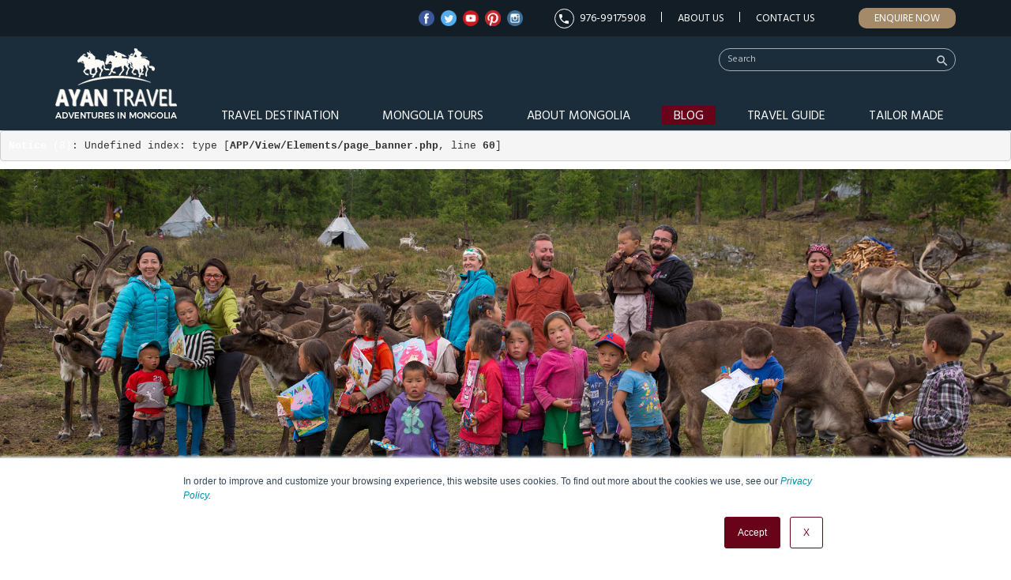

--- FILE ---
content_type: text/html; charset=UTF-8
request_url: https://www.toursmongolia.com/tours/discovery?activity-type=overlanding-and-discovery&price-range=up-to-1000&duration=short-tourss
body_size: 55471
content:
<!DOCTYPE html><!--[if lt IE 7]><html class="no-js ie6 oldie" lang="mn"> <![endif]-->
<!--[if IE 7]> <html class="no-js ie7 oldie" lang="mn"> <![endif]-->
<!--[if IE 8]> <html class="no-js ie8 oldie" lang="mn"> <![endif]-->
<!--[if gt IE 8]><!--><html class="no-js" lang="mn"> <!--<![endif]-->
<head>
    <meta http-equiv="Content-Type" content="text/html; charset=utf-8" />
    <meta name="viewport" content="width=device-width, initial-scale=1.0">
    <title>Mongolia Discovery Tours | Tours Mongolia | Travel To Mongolia in 2022/2023</title>
    <link href="/images/favicon.ico" rel="shortcut icon" type="image/x-icon" />
    <meta name="description" content="Mongolia Discovery Tours are designed as multi-day tours and offer great over-landing adventures through Mongolia’s popular travel attractions. Discover Mongolia today!" /><meta name="keywords" content="" /><meta name="robots" content="index, follow" /><meta property="og:type" content="website" />
<meta property="og:site_name" content="Mongolia Tours" />

<meta property="og:title" content="Mongolia Discovery Tours | Tours Mongolia | Travel To Mongolia in 2022/2023" />
<meta property="og:url" content="https://www.toursmongolia.com/tours/discovery" />
<meta property="og:image" content="https://www.toursmongolia.com/uploads/Mongolia_discovery_tours.jpg" />
<meta name="twitter:image" content="https://www.toursmongolia.com/uploads/Mongolia_discovery_tours.jpg">
<meta property="og:description" content="Mongolia Discovery Tours are designed as multi-day tours and offer great over-landing adventures through Mongolia’s popular travel attractions. Discover Mongolia today!"/>
<meta name="twitter:title" content="Mongolia Discovery Tours | Tours Mongolia | Travel To Mongolia in 2022/2023">
<meta name="twitter:description" content=" Mongolia Discovery Tours are designed as multi-day tours and offer great over-landing adventures through Mongolia’s popular travel attractions. Discover Mongolia today!">
<meta name="twitter:card" content="summary_large_image">

<link href="/promoted.rss" type="application/rss+xml" rel="alternate" title="RSS 2.0" /><link rel="stylesheet" type="text/css" href="/min-css?f=css/bootsrap/bootstrap.min.css,css/bootsrap/bootstrap-theme.min.css,css/jquery-ui.css,css/style.css,css/component.css,css/responsiveslides.css,css/extra.css,css/fancybox/jquery.fancybox.css,css/owl.carousel/owl.carousel.css,css/owl.carousel/owl.theme.default.min.css" /><link href="https://fonts.googleapis.com/css?family=Hind:300,400,500,600,700|Montserrat:200,300,500,400,600,700,800&amp;subset=latin-ext" rel="stylesheet"><link href="https://fonts.googleapis.com/icon?family=Material+Icons" rel="stylesheet"><link rel="stylesheet" href="https://use.fontawesome.com/releases/v5.6.1/css/all.css" integrity="sha384-gfdkjb5BdAXd+lj+gudLWI+BXq4IuLW5IT+brZEZsLFm++aCMlF1V92rMkPaX4PP" crossorigin="anonymous"><script type="text/javascript">
//<![CDATA[
var Croogo = {"basePath":"\/","params":{"plugin":null,"controller":"home","action":"index","named":[]},"Wysiwyg":{"uploadsPath":"\/uploads\/","attachmentsPath":"\/file_manager\/attachments\/browse"}};
//]]>
</script><script type="text/javascript" src="/wysiwyg/js/wysiwyg.js"></script>    <script>var returnElement='none';</script>
    <script type="text/javascript">
        var typealias = "tour";
        var act="index";        	    
        var sliderSet = "empty";
        var isMobile="";
        
        // if(act=='home'){
            // var keys = new Array();
            // var regionLinks = new Array();
        // }
    </script>
            
  <!--  <script>
  (function(i,s,o,g,r,a,m){i['GoogleAnalyticsObject']=r;i[r]=i[r]||function(){
  (i[r].q=i[r].q||[]).push(arguments)},i[r].l=1*new Date();a=s.createElement(o),
  m=s.getElementsByTagName(o)[0];a.async=1;a.src=g;m.parentNode.insertBefore(a,m)
  })(window,document,'script','https://www.google-analytics.com/analytics.js','ga');

  ga('create', 'UA-3190674-1', 'auto');
  ga('send', 'pageview');

</script> -->

<!-- Global site tag (gtag.js) - Google Analytics -->
<script async src="https://www.googletagmanager.com/gtag/js?id=G-WBP50EPLDW"></script>
<script>
  window.dataLayer = window.dataLayer || [];
  function gtag(){dataLayer.push(arguments);}
  gtag('js', new Date());

  gtag('config', 'G-WBP50EPLDW');
</script>

<script async src="https://pagead2.googlesyndication.com/pagead/js/adsbygoogle.js"></script>
<script>
  (adsbygoogle = window.adsbygoogle || []).push({
    google_ad_client: "ca-pub-9901793126710664",
    enable_page_level_ads: true
  });
</script>

<meta name="p:domain_verify" content="6e3e1368064f10419fcde60781bf89fd"/>
<!-- Global site tag (gtag.js) - Google Analytics -->

<script async src="https://www.googletagmanager.com/gtag/js?id=UA-22680160-2"></script>

<script>
  window.dataLayer = window.dataLayer || [];
  function gtag(){dataLayer.push(arguments);}
  gtag('js', new Date());
  gtag('config', 'UA-22680160-2');
</script>

<!-- Facebook Pixel Code -->
<script>
!function(f,b,e,v,n,t,s)
{if(f.fbq)return;n=f.fbq=function(){n.callMethod?
n.callMethod.apply(n,arguments):n.queue.push(arguments)};
if(!f._fbq)f._fbq=n;n.push=n;n.loaded=!0;n.version='2.0';
n.queue=[];t=b.createElement(e);t.async=!0;
t.src=v;s=b.getElementsByTagName(e)[0];
s.parentNode.insertBefore(t,s)}(window,document,'script',
'https://connect.facebook.net/en_US/fbevents.js');
fbq('init', '1076397142549585'); 
fbq('track', 'PageView');
</script>
<noscript>
<img height="1" width="1" 
src="https://www.facebook.com/tr?id=1076397142549585&ev=PageView
&noscript=1"/>
</noscript>
<!-- End Facebook Pixel Code -->

<script src="https://www.google.com/recaptcha/api.js" async defer></script>

<script type="text/javascript" src="//platform-api.sharethis.com/js/sharethis.js#property=59d3b38420f64600117ce9fa&product=unknown"></script>
</head>
<body class="tour index">
		
           
	<div id="main" class="tour">
	    
		<div id="header">
    <div id="top" class="hidden-xs">
        <div class="container">                       
            <a href="/tailormade" class="enquire-now">Enquire Now</a>            <div id="menu-7" class="menu">
<ul class="visible-lg"><li id="li-47" class="sep-right"><a href="/company-profile" id="link-47" class="sep-right">About Us</a></li><li id="li-48" class=""><a href="/contact_us" id="link-48">Contact Us</a></li><div class="clr"><div class="hidden"><img src="/images/blank.gif" width="1" height="1" alt="" /></div></div></ul></div>                        <a href="callto:976-99175908" class="mobile sep-right">
                976-99175908            </a>
               
            <div id="social-links">
                <a href="https://www.facebook.com/AyanTravelMongolia" target="_blank">
            <img src="/uploads/facebook.png" alt="Ayan Travel - Facebook"/>
        </a>
                <a href="https://twitter.com/AyanTravel" target="_blank">
            <img src="/uploads/twitter.png" alt="Ayan Travel - Twitter"/>
        </a>
                 <a href="https://www.youtube.com/user/ayantrailsmongolia" target="_blank">
            <img src="/uploads/5c8f8738-e108-496b-85fa-4e73a2f1e629-youtube.png" alt="Ayan Travel - Youtube"/>
        </a>
                <a href="https://www.pinterest.com/AyanTravel/" target="_blank">
            <img src="/uploads/pinterest.png" alt="Ayan Travel - Pinterest"/>
        </a>
                <a href="https://www.instagram.com/ayan_travel_mongolia/" target="_blank">
            <img src="/uploads/instagram.png" alt="Ayan Travel - Instagram"/>
        </a>
    </div>
                       
            <div class="clr"><div class="hidden"><img src="/images/blank.gif" width="1" height="1" alt="" /></div></div>        </div>
    </div>	
    <div class="container">
        <div class="pt15 relative">
          <div class="logo">
                <a href="/"><img src="/images/logo.png" alt="Ayan Travel"/></a>
            </div>
            
            <div class="right hidden-xs hidden-sm">
                <div id="search">
<script>
  (function() {
    var cx = '011178408745749316486:wv4ndqepmfi';
    var gcse = document.createElement('script');
    gcse.type = 'text/javascript';
    gcse.async = true;
    gcse.src = 'https://cse.google.com/cse.js?cx=' + cx;
    var s = document.getElementsByTagName('script')[0];
    s.parentNode.insertBefore(gcse, s);
  })();
  
   window.onload = function(){
    document.getElementById('gsc-i-id1').placeholder = 'Search';
  };
</script>
<gcse:searchbox-only></gcse:searchbox-only>
  
<i class="material-icons">search</i>
</div>
<style>
	.gsc-search-button-v2{
	    /*height: 26px !important;*/
	   display: none !important;
	}
	.gsc-search-box-tools .gsc-search-box .gsc-input input.gsc-input{
	    border:none !important;
	    background: #1b2d3b !important;	    
	    color: #FFFFFF !important;	    
	    font-size: 13px;
	}
	table.gsc-search-box td{
	    background: #1b2d3b !important; 
	    padding: 0 !important;
	    border: none !important;
	    vertical-align: top !important;
	}	
	.gsc-input-box{
	    border: none !important;
	}	
    ::placeholder {
      color: rgba(255,255,255,.7) !important;
      font-size: 12px !important;
    }
</style>    
                <div class="clr"><div class="hidden"><img src="/images/blank.gif" width="1" height="1" alt="" /></div></div>    
                <div class="main-menu">   
                    <div id="menu-6" class="menu">
<ul class=""><li id="li-42" class="parent_menu"><a href="/travel-destination" id="link-42" class="parent_menu">Travel Destination</a></li><li id="li-43" class="parent_menu mtours"><a href="/tours" id="link-43" class="parent_menu mtours">Mongolia Tours</a><ul class=""><li id="li-102" class="mtour-cat"><a href="/tours/adventure" id="link-102" class="mtour-cat">Adventure Tours</a><ul class=""><li id="li-137" class=""><a href="/top-5-adventure-tours-mongolia" id="link-137" data-image="adventure-tours-mongolia.jpg"><img src="/uploads/adventure-tours-mongolia.jpg"  /><span class="menu-title"><span class="mt-inner">Top 5 Adventure Tours Mongolia</span></span></a></li><li id="li-138" class=""><a href="/top-5-cultural-tours-mongolia" id="link-138" data-image="top-cultural-tours-mongolia.jpg"><img src="/uploads/top-cultural-tours-mongolia.jpg"  /><span class="menu-title"><span class="mt-inner">Top 5 Cultural Tours Mongolia</span></span></a></li><li id="li-139" class=""><a href="/top-5-discovery-tours-mongolia" id="link-139" data-image="top-discovery-tours-mongolia.jpg"><img src="/uploads/top-discovery-tours-mongolia.jpg"  /><span class="menu-title"><span class="mt-inner">Top 5 Discovery Tours Mongolia</span></span></a></li><li id="li-140" class=""><a href="/top-5-festival-event-tours-mongolia" id="link-140" data-image="top_event_Festival_tours_mongolia.jpg"><img src="/uploads/top_event_Festival_tours_mongolia.jpg"  /><span class="menu-title"><span class="mt-inner">Top 5 Festival & Event Tours Mongolia</span></span></a></li><li id="li-141" class=""><a href="/top-5-photography-tours-mongolia" id="link-141" data-image="top5-photography-tours-mongolia (2).jpg"><img src="/uploads/top5-photography-tours-mongolia (2).jpg"  /><span class="menu-title"><span class="mt-inner">Top 5 Photography tours</span></span></a></li><li id="li-142" class=""><a href="/top-5-special-tours-mongolia" id="link-142" data-image="mongolia-special-interest-tours.jpg"><img src="/uploads/mongolia-special-interest-tours.jpg"  /><span class="menu-title"><span class="mt-inner">Top 5 special tours Mongolia</span></span></a></li><div class="clr"><div class="hidden"><img src="/images/blank.gif" width="1" height="1" alt="" /></div></div></ul></li><li id="li-103" class="mtour-cat"><a href="/tours/mongolia-photography-tours" id="link-103" class="mtour-cat">Photography Tours</a></li><li id="li-104" class="mtour-cat selected"><a href="/tours/discovery" id="link-104" class="mtour-cat selected">Discovery Tours</a></li><li id="li-105" class="mtour-cat"><a href="/tours/cultural" id="link-105" class="mtour-cat">Cultural Tours</a></li><li id="li-106" class="mtour-cat"><a href="/tours/festival-event-tours" id="link-106" class="mtour-cat">Festival & Event Tours</a></li><li id="li-152" class="mtour-cat"><a href="/tours/short-tours" id="link-152" class="mtour-cat">Day & Short Tours</a></li><li id="li-156" class="mtour-cat"><a href="/tours/hiking-trekking-tours" id="link-156" class="mtour-cat">Hiking & Trekking Tours</a></li><li id="li-158" class="mtour-cat"><a href="/tours/horse-camel-riding-tours" id="link-158" class="mtour-cat">Horse & Camel Riding Tours</a></li><li id="li-159" class="mtour-cat"><a href="/tours/mongolia-special-interest-tours" id="link-159" class="mtour-cat">Special Interest Tours</a></li><li id="li-160" class="mtour-cat"><a href="/tours/winter" id="link-160" class="mtour-cat">Winter Tours</a></li><li id="li-161" class="mtour-cat"><a href="/tours/trans-sib-tours" id="link-161" class="mtour-cat">Trans Sib Tours</a></li><li id="li-176" class="mtour-cat"><a href="/tours/family-tours" id="link-176" class="mtour-cat">Family Tours</a></li><li id="li-107" class="mtour-cat view-all-tours"><a href="/tours" id="link-107" class="mtour-cat view-all-tours">View All Tours</a></li><div class="clr"><div class="hidden"><img src="/images/blank.gif" width="1" height="1" alt="" /></div></div></ul></li><li id="li-41" class=""><a href="/about-mongolia" id="link-41">About Mongolia</a></li><li id="li-44" class="mblog-news"><a href="/mongolia_travel_news" id="link-44" class="mblog-news">Blog</a></li><li id="li-45" class=""><a href="/travel-guide" id="link-45">Travel Guide</a></li><li id="li-46" class="noright"><a href="/tailormade" id="link-46" class="noright">Tailor Made</a></li><div class="clr"><div class="hidden"><img src="/images/blank.gif" width="1" height="1" alt="" /></div></div></ul></div>           
                    <div class="clr"><div class="hidden"><img src="/images/blank.gif" width="1" height="1" alt="" /></div></div> 
                </div>            
                <div class="clr"><div class="hidden"><img src="/images/blank.gif" width="1" height="1" alt="" /></div></div>          
            </div>
            
            <div class="visible-sm visible-xs right mtop">
                <a href="#" class="mmenu"></a>
                <div id="mmenu">
    <div class="wrapper">
        <div id="menu-10" class="menu">
<ul class=""><li id="li-145" class=""><a href="/tours" id="link-145">Mongolia Tours</a></li><li id="li-147" class=""><a href="/travel-guide" id="link-147">Travel Guide</a></li><li id="li-143" class=""><a href="/about-mongolia" id="link-143">About Mongolia</a></li><li id="li-144" class=""><a href="/travel-destination" id="link-144">Travel Destination</a></li><li id="li-146" class=""><a href="/mongolia_travel_news" id="link-146">Blog News</a></li><li id="li-148" class=""><a href="/tailormade" id="link-148">Tailormade</a></li><li id="li-179" class=""><a href="/online-payment" id="link-179">Online Payment</a></li><li id="li-151" class=""><a href="/contact_us" id="link-151">Contact us</a></li><li id="li-182" class=""><a href="/company-profile" id="link-182">About Us</a></li></ul></div>    </div>
</div>                <a href="#" class="msearch"><i class="material-icons">search</i></a>
                <div id="msearch">
<script>
  (function() {
    var cx = '011178408745749316486:wv4ndqepmfi';
    var gcse = document.createElement('script');
    gcse.type = 'text/javascript';
    gcse.async = true;
    gcse.src = 'https://cse.google.com/cse.js?cx=' + cx;
    var s = document.getElementsByTagName('script')[0];
    s.parentNode.insertBefore(gcse, s);
  })();
  
   window.onload = function(){
    document.getElementById('gsc-i-id1').placeholder = 'Search';
  };
</script>
<gcse:searchbox-only></gcse:searchbox-only>
  
<a class="close-msearch"><i class="material-icons">close</i></a>
</div>
<style>
    .gsc-search-button-v2{
        /*height: 26px !important;*/
       display: none !important;
    }
    .gsc-search-box-tools .gsc-search-box .gsc-input input.gsc-input{
        border:none !important;
        background: #1b2d3b !important;     
        color: #FFFFFF !important;      
        font-size: 13px;
    }
    table.gsc-search-box td{
        background: #1b2d3b !important; 
        padding: 0 !important;
        border: none !important;
        vertical-align: top !important;
    }   
    .gsc-input-box{
        border: none !important;
    }   
    ::placeholder {
      color: rgba(255,255,255,.7) !important;
      font-size: 12px !important;
    }
</style>
            </div>
            <div class="clr"><div class="hidden"><img src="/images/blank.gif" width="1" height="1" alt="" /></div></div>              
        </div>
    </div>
 	<div class="clr"><div class="hidden"><img src="/images/blank.gif" width="1" height="1" alt="" /></div></div></div>					
	
		<div class="content">
			<div id="fixed-menu" class="hidden-xs">
    <div class="container">
                <a href="#weekend-tour" class="fm-item jump-to" rel="weekend-tour">Weekend Tour Mongolia</a>                <a href="#thousand-camel-festival-in-gobi-desert-tour" class="fm-item jump-to" rel="thousand-camel-festival-in-gobi-desert-tour">Thousand Camel Festival in Gobi Desert Tour 2025</a>                <a href="#world-energy-center-khamar-monastery-tour-mongolia" class="fm-item jump-to" rel="world-energy-center-khamar-monastery-tour-mongolia">World Energy Center - Khamar Monastery Tour Mongolia</a>                <a href="#living-a-nomad-life-in-orkhon-valley-tour" class="fm-item jump-to" rel="living-a-nomad-life-in-orkhon-valley-tour">Living a Nomad Life in Orkhon Valley Tour</a>                <a href="#cultural-short-tour-with-kharkhorin-erdene-zuu-monastery" class="fm-item jump-to" rel="cultural-short-tour-with-kharkhorin-erdene-zuu-monastery">Cultural Short Tour with Kharkhorin-Erdene Zuu Monastery</a>                <a href="#lunar-new-year-or-tsagaan-sar-mongolia" class="fm-item jump-to" rel="lunar-new-year-or-tsagaan-sar-mongolia">Lunar New Year or Tsagaan sar 2025 Tour</a>            </div>
</div><div id="list">
    <pre class="cake-error"><a href="javascript:void(0);" onclick="document.getElementById('cakeErr6911976cf0702-trace').style.display = (document.getElementById('cakeErr6911976cf0702-trace').style.display == 'none' ? '' : 'none');"><b>Notice</b> (8)</a>: Undefined index: type [<b>APP/View/Elements/page_banner.php</b>, line <b>60</b>]<div id="cakeErr6911976cf0702-trace" class="cake-stack-trace" style="display: none;"><a href="javascript:void(0);" onclick="document.getElementById('cakeErr6911976cf0702-code').style.display = (document.getElementById('cakeErr6911976cf0702-code').style.display == 'none' ? '' : 'none')">Code</a> <a href="javascript:void(0);" onclick="document.getElementById('cakeErr6911976cf0702-context').style.display = (document.getElementById('cakeErr6911976cf0702-context').style.display == 'none' ? '' : 'none')">Context</a><pre id="cakeErr6911976cf0702-code" class="cake-code-dump" style="display: none;"><code><span style="color: #000000"><span style="color: #0000BB">&nbsp;&nbsp;&nbsp;&nbsp;&nbsp;&nbsp;&nbsp;&nbsp;</span><span style="color: #007700">}else&nbsp;</span><span style="color: #0000BB">$imgUrl&nbsp;</span><span style="color: #007700">=&nbsp;</span><span style="color: #DD0000">'/uploads/'</span><span style="color: #007700">.</span><span style="color: #0000BB">$parentOb</span><span style="color: #007700">[</span><span style="color: #DD0000">'Node'</span><span style="color: #007700">][</span><span style="color: #DD0000">'file1'</span><span style="color: #007700">];</span></span></code>
<code><span style="color: #000000"><span style="color: #0000BB">&nbsp;&nbsp;&nbsp;&nbsp;</span><span style="color: #007700">}</span></span></code>
<span class="code-highlight"><code><span style="color: #000000"><span style="color: #0000BB">&nbsp;&nbsp;&nbsp;&nbsp;</span><span style="color: #007700">if(</span><span style="color: #0000BB">$ob</span><span style="color: #007700">[</span><span style="color: #DD0000">'type'</span><span style="color: #007700">]==</span><span style="color: #DD0000">'to-mongolia'</span><span style="color: #007700">){</span></span></code></span></pre><pre id="cakeErr6911976cf0702-context" class="cake-context" style="display: none;">$viewFile = &#039;/home/toursmon/public_html/app/View/Elements/page_banner.php&#039;
$dataForView = array(
	&#039;vocabularies_for_layout&#039; =&gt; array(
		&#039;regions&#039; =&gt; array(
			&#039;Vocabulary&#039; =&gt; array(
				[maximum depth reached]
			),
			&#039;threaded&#039; =&gt; array(
				[maximum depth reached]
			)
		)
	),
	&#039;menus_for_layout&#039; =&gt; array(
		&#039;main&#039; =&gt; array(
			&#039;Menu&#039; =&gt; array(
				[maximum depth reached]
			),
			&#039;Params&#039; =&gt; array([maximum depth reached]),
			&#039;threaded&#039; =&gt; array(
				[maximum depth reached]
			)
		),
		&#039;top&#039; =&gt; array(
			&#039;Menu&#039; =&gt; array(
				[maximum depth reached]
			),
			&#039;Params&#039; =&gt; array([maximum depth reached]),
			&#039;threaded&#039; =&gt; array(
				[maximum depth reached]
			)
		),
		&#039;footer&#039; =&gt; array(
			&#039;Menu&#039; =&gt; array(
				[maximum depth reached]
			),
			&#039;Params&#039; =&gt; array([maximum depth reached]),
			&#039;threaded&#039; =&gt; array(
				[maximum depth reached]
			)
		),
		&#039;bottom&#039; =&gt; array(
			&#039;Menu&#039; =&gt; array(
				[maximum depth reached]
			),
			&#039;Params&#039; =&gt; array([maximum depth reached]),
			&#039;threaded&#039; =&gt; array(
				[maximum depth reached]
			)
		),
		&#039;mobile&#039; =&gt; array(
			&#039;Menu&#039; =&gt; array(
				[maximum depth reached]
			),
			&#039;Params&#039; =&gt; array([maximum depth reached]),
			&#039;threaded&#039; =&gt; array(
				[maximum depth reached]
			)
		),
		&#039;admin_content&#039; =&gt; array(
			&#039;Menu&#039; =&gt; array(
				[maximum depth reached]
			),
			&#039;Params&#039; =&gt; array([maximum depth reached]),
			&#039;threaded&#039; =&gt; array([maximum depth reached])
		)
	),
	&#039;nodes_for_layout&#039; =&gt; array(),
	&#039;catMetaOb&#039; =&gt; array(
		&#039;Node&#039; =&gt; array(
			&#039;id&#039; =&gt; &#039;2077&#039;,
			&#039;parent_id&#039; =&gt; null,
			&#039;user_id&#039; =&gt; &#039;1&#039;,
			&#039;cat_id&#039; =&gt; null,
			&#039;title&#039; =&gt; &#039;Discovery category meta&#039;,
			&#039;slug&#039; =&gt; &#039;discovery-category-meta&#039;,
			&#039;body&#039; =&gt; &#039;&#039;,
			&#039;excerpt&#039; =&gt; null,
			&#039;status&#039; =&gt; &#039;1&#039;,
			&#039;mime_type&#039; =&gt; null,
			&#039;comment_status&#039; =&gt; &#039;1&#039;,
			&#039;comment_count&#039; =&gt; &#039;0&#039;,
			&#039;promote&#039; =&gt; &#039;0&#039;,
			&#039;path&#039; =&gt; &#039;/nodes/nodes/view/type:tcmeta/slug:discovery-category-meta&#039;,
			&#039;terms&#039; =&gt; &#039;{&quot;82&quot;:&quot;discovery&quot;}&#039;,
			&#039;terms2&#039; =&gt; null,
			&#039;terms3&#039; =&gt; null,
			&#039;sticky&#039; =&gt; &#039;0&#039;,
			&#039;lft&#039; =&gt; &#039;3&#039;,
			&#039;rght&#039; =&gt; &#039;4&#039;,
			&#039;visibility_roles&#039; =&gt; &#039;&#039;,
			&#039;type&#039; =&gt; &#039;tcmeta&#039;,
			&#039;updated&#039; =&gt; &#039;2022-04-11 20:00:16&#039;,
			&#039;created&#039; =&gt; &#039;2019-02-16 00:00:00&#039;,
			&#039;images&#039; =&gt; null,
			&#039;file1&#039; =&gt; &#039;Mongolia_discovery_tours.jpg&#039;,
			&#039;alt_for_file1&#039; =&gt; &#039;Mongolia_discovery_tours&#039;,
			&#039;file2&#039; =&gt; null,
			&#039;alt_for_file2&#039; =&gt; null,
			&#039;file3&#039; =&gt; null,
			&#039;alt_for_file3&#039; =&gt; null,
			&#039;file4&#039; =&gt; null,
			&#039;alt_for_file4&#039; =&gt; null,
			&#039;file5&#039; =&gt; null,
			&#039;start_at&#039; =&gt; null,
			&#039;end_at&#039; =&gt; null,
			&#039;video_url&#039; =&gt; null,
			&#039;title_for_layout&#039; =&gt; &#039;Mongolia Discovery Tours | Tours Mongolia | Travel To Mongolia in 2022/2023&#039;,
			&#039;meta_keywords&#039; =&gt; &#039;Mongolia tours, tours mongolia, mongolia discovery tour, discover mongolia, over land tour mongolia, mongolia tour attractions, 2021 tours mongolia, discovery mongolia, multi-day tours mongolia, mongolia tour 2021, 2022,travel to mongolia, ayan travel mongolia&#039;,
			&#039;meta_description&#039; =&gt; &#039;Mongolia Discovery Tours are designed as multi-day tours and offer great over-landing adventures through Mongolia’s popular travel attractions. Discover Mongolia today!&#039;,
			&#039;settings_value&#039; =&gt; null,
			&#039;map&#039; =&gt; null,
			&#039;map_index&#039; =&gt; null,
			&#039;is_best&#039; =&gt; &#039;0&#039;,
			&#039;best_promote&#039; =&gt; &#039;0&#039;,
			&#039;sale_percent&#039; =&gt; null,
			&#039;days&#039; =&gt; null,
			&#039;price&#039; =&gt; null,
			&#039;highlights&#039; =&gt; null,
			&#039;itinerary&#039; =&gt; null,
			&#039;fixed_dates&#039; =&gt; null,
			&#039;spots&#039; =&gt; null,
			&#039;description&#039; =&gt; null,
			&#039;tour_price&#039; =&gt; null,
			&#039;include&#039; =&gt; null,
			&#039;exclude&#039; =&gt; null,
			&#039;month&#039; =&gt; null,
			&#039;nature_level&#039; =&gt; &#039;1&#039;,
			&#039;culture_level&#039; =&gt; &#039;1&#039;,
			&#039;rencontre_level&#039; =&gt; &#039;1&#039;,
			&#039;physical_level&#039; =&gt; null,
			&#039;day_acc&#039; =&gt; null,
			&#039;day_activity&#039; =&gt; null,
			&#039;activity_hours&#039; =&gt; null,
			&#039;related_tours&#039; =&gt; null,
			&#039;hits&#039; =&gt; &#039;0&#039;,
			&#039;related_blogs&#039; =&gt; null,
			&#039;url&#039; =&gt; array(
				[maximum depth reached]
			)
		),
		&#039;CustomFields&#039; =&gt; array()
	),
	&#039;metaForLayout&#039; =&gt; array(
		&#039;keywords&#039; =&gt; null,
		&#039;description&#039; =&gt; &#039;Mongolia Discovery Tours are designed as multi-day tours and offer great over-landing adventures through Mongolia’s popular travel attractions. Discover Mongolia today!&#039;
	),
	&#039;title_for_layout&#039; =&gt; &#039;Mongolia Discovery Tours | Tours Mongolia | Travel To Mongolia in 2022/2023&#039;,
	&#039;nodes&#039; =&gt; array(
		(int) 0 =&gt; array(
			&#039;Node&#039; =&gt; array(
				[maximum depth reached]
			),
			&#039;User&#039; =&gt; array(
				[maximum depth reached]
			),
			&#039;Comment&#039; =&gt; array([maximum depth reached]),
			&#039;Meta&#039; =&gt; array([maximum depth reached]),
			&#039;Taxonomy&#039; =&gt; array(
				[maximum depth reached]
			),
			&#039;CustomFields&#039; =&gt; array([maximum depth reached])
		),
		(int) 1 =&gt; array(
			&#039;Node&#039; =&gt; array(
				[maximum depth reached]
			),
			&#039;User&#039; =&gt; array(
				[maximum depth reached]
			),
			&#039;Comment&#039; =&gt; array([maximum depth reached]),
			&#039;Meta&#039; =&gt; array([maximum depth reached]),
			&#039;Taxonomy&#039; =&gt; array(
				[maximum depth reached]
			),
			&#039;CustomFields&#039; =&gt; array([maximum depth reached])
		),
		(int) 2 =&gt; array(
			&#039;Node&#039; =&gt; array(
				[maximum depth reached]
			),
			&#039;User&#039; =&gt; array(
				[maximum depth reached]
			),
			&#039;Comment&#039; =&gt; array([maximum depth reached]),
			&#039;Meta&#039; =&gt; array([maximum depth reached]),
			&#039;Taxonomy&#039; =&gt; array(
				[maximum depth reached]
			),
			&#039;CustomFields&#039; =&gt; array([maximum depth reached])
		),
		(int) 3 =&gt; array(
			&#039;Node&#039; =&gt; array(
				[maximum depth reached]
			),
			&#039;User&#039; =&gt; array(
				[maximum depth reached]
			),
			&#039;Comment&#039; =&gt; array([maximum depth reached]),
			&#039;Meta&#039; =&gt; array([maximum depth reached]),
			&#039;Taxonomy&#039; =&gt; array(
				[maximum depth reached]
			),
			&#039;CustomFields&#039; =&gt; array([maximum depth reached])
		),
		(int) 4 =&gt; array(
			&#039;Node&#039; =&gt; array(
				[maximum depth reached]
			),
			&#039;User&#039; =&gt; array(
				[maximum depth reached]
			),
			&#039;Comment&#039; =&gt; array([maximum depth reached]),
			&#039;Meta&#039; =&gt; array([maximum depth reached]),
			&#039;Taxonomy&#039; =&gt; array(
				[maximum depth reached]
			),
			&#039;CustomFields&#039; =&gt; array([maximum depth reached])
		),
		(int) 5 =&gt; array(
			&#039;Node&#039; =&gt; array(
				[maximum depth reached]
			),
			&#039;User&#039; =&gt; array(
				[maximum depth reached]
			),
			&#039;Comment&#039; =&gt; array([maximum depth reached]),
			&#039;Meta&#039; =&gt; array([maximum depth reached]),
			&#039;Taxonomy&#039; =&gt; array(
				[maximum depth reached]
			),
			&#039;CustomFields&#039; =&gt; array([maximum depth reached])
		)
	),
	&#039;banner&#039; =&gt; array(
		&#039;Node&#039; =&gt; array(
			&#039;id&#039; =&gt; &#039;1543&#039;,
			&#039;parent_id&#039; =&gt; null,
			&#039;user_id&#039; =&gt; &#039;1&#039;,
			&#039;cat_id&#039; =&gt; null,
			&#039;title&#039; =&gt; &#039;Special offer&#039;,
			&#039;slug&#039; =&gt; &#039;banner-1&#039;,
			&#039;body&#039; =&gt; &#039;&lt;p&gt;Mongolian Tours Are On Sale! Planning your&amp;nbsp; HOLIDAY - 2021&amp;nbsp; abroad? Take a look at our Hot Deals and save on your Mongolia trip!&lt;/p&gt;

&lt;p&gt;&amp;nbsp;&lt;/p&gt;
&#039;,
			&#039;excerpt&#039; =&gt; null,
			&#039;status&#039; =&gt; &#039;1&#039;,
			&#039;mime_type&#039; =&gt; null,
			&#039;comment_status&#039; =&gt; &#039;1&#039;,
			&#039;comment_count&#039; =&gt; &#039;0&#039;,
			&#039;promote&#039; =&gt; &#039;0&#039;,
			&#039;path&#039; =&gt; &#039;/nodes/nodes/view/type:banner/slug:banner-1&#039;,
			&#039;terms&#039; =&gt; null,
			&#039;terms2&#039; =&gt; &#039;[&quot;tour_list&quot;]&#039;,
			&#039;terms3&#039; =&gt; null,
			&#039;sticky&#039; =&gt; &#039;0&#039;,
			&#039;lft&#039; =&gt; &#039;1&#039;,
			&#039;rght&#039; =&gt; &#039;2&#039;,
			&#039;visibility_roles&#039; =&gt; &#039;&#039;,
			&#039;type&#039; =&gt; &#039;banner&#039;,
			&#039;updated&#039; =&gt; &#039;2021-03-11 11:26:00&#039;,
			&#039;created&#039; =&gt; &#039;2019-02-01 00:00:00&#039;,
			&#039;images&#039; =&gt; null,
			&#039;file1&#039; =&gt; &#039;&#039;,
			&#039;alt_for_file1&#039; =&gt; &#039;highlights banner_5&#039;,
			&#039;file2&#039; =&gt; &#039;Special_offers_mongolia.jpg&#039;,
			&#039;alt_for_file2&#039; =&gt; &#039;Special_offers_mongolia&#039;,
			&#039;file3&#039; =&gt; &#039;Special_offers_mongolia.jpg&#039;,
			&#039;alt_for_file3&#039; =&gt; &#039;Special_offers_mongolia&#039;,
			&#039;file4&#039; =&gt; null,
			&#039;alt_for_file4&#039; =&gt; null,
			&#039;file5&#039; =&gt; null,
			&#039;start_at&#039; =&gt; null,
			&#039;end_at&#039; =&gt; null,
			&#039;video_url&#039; =&gt; &#039;/hot-deals-offers&#039;,
			&#039;title_for_layout&#039; =&gt; null,
			&#039;meta_keywords&#039; =&gt; null,
			&#039;meta_description&#039; =&gt; null,
			&#039;settings_value&#039; =&gt; null,
			&#039;map&#039; =&gt; null,
			&#039;map_index&#039; =&gt; null,
			&#039;is_best&#039; =&gt; &#039;0&#039;,
			&#039;best_promote&#039; =&gt; &#039;0&#039;,
			&#039;sale_percent&#039; =&gt; null,
			&#039;days&#039; =&gt; null,
			&#039;price&#039; =&gt; null,
			&#039;highlights&#039; =&gt; null,
			&#039;itinerary&#039; =&gt; null,
			&#039;fixed_dates&#039; =&gt; null,
			&#039;spots&#039; =&gt; null,
			&#039;description&#039; =&gt; null,
			&#039;tour_price&#039; =&gt; null,
			&#039;include&#039; =&gt; null,
			&#039;exclude&#039; =&gt; null,
			&#039;month&#039; =&gt; null,
			&#039;nature_level&#039; =&gt; &#039;1&#039;,
			&#039;culture_level&#039; =&gt; &#039;1&#039;,
			&#039;rencontre_level&#039; =&gt; &#039;1&#039;,
			&#039;physical_level&#039; =&gt; null,
			&#039;day_acc&#039; =&gt; null,
			&#039;day_activity&#039; =&gt; null,
			&#039;activity_hours&#039; =&gt; null,
			&#039;related_tours&#039; =&gt; null,
			&#039;hits&#039; =&gt; &#039;0&#039;,
			&#039;related_blogs&#039; =&gt; null,
			&#039;url&#039; =&gt; array(
				[maximum depth reached]
			)
		),
		&#039;User&#039; =&gt; array(
			&#039;password&#039; =&gt; &#039;*****&#039;,
			&#039;id&#039; =&gt; &#039;1&#039;,
			&#039;role_id&#039; =&gt; &#039;1&#039;,
			&#039;username&#039; =&gt; &#039;admin&#039;,
			&#039;name&#039; =&gt; &#039;admin&#039;,
			&#039;email&#039; =&gt; &#039;&#039;,
			&#039;website&#039; =&gt; null,
			&#039;activation_key&#039; =&gt; &#039;a9e1bcd4dc9820cbcbb6b2a70c5a9b30&#039;,
			&#039;image&#039; =&gt; null,
			&#039;bio&#039; =&gt; null,
			&#039;timezone&#039; =&gt; &#039;0&#039;,
			&#039;status&#039; =&gt; &#039;1&#039;,
			&#039;updated&#039; =&gt; &#039;2024-04-15 15:50:08&#039;,
			&#039;created&#039; =&gt; &#039;2013-04-11 10:55:33&#039;
		),
		&#039;Comment&#039; =&gt; array(),
		&#039;Meta&#039; =&gt; array(),
		&#039;Taxonomy&#039; =&gt; array(),
		&#039;CustomFields&#039; =&gt; array()
	),
	&#039;tripPlanning&#039; =&gt; array(
		(int) 0 =&gt; array(
			&#039;Node&#039; =&gt; array(
				[maximum depth reached]
			),
			&#039;CustomFields&#039; =&gt; array([maximum depth reached])
		),
		(int) 1 =&gt; array(
			&#039;Node&#039; =&gt; array(
				[maximum depth reached]
			),
			&#039;CustomFields&#039; =&gt; array([maximum depth reached])
		),
		(int) 2 =&gt; array(
			&#039;Node&#039; =&gt; array(
				[maximum depth reached]
			),
			&#039;CustomFields&#039; =&gt; array([maximum depth reached])
		),
		(int) 3 =&gt; array(
			&#039;Node&#039; =&gt; array(
				[maximum depth reached]
			),
			&#039;CustomFields&#039; =&gt; array([maximum depth reached])
		),
		(int) 4 =&gt; array(
			&#039;Node&#039; =&gt; array(
				[maximum depth reached]
			),
			&#039;CustomFields&#039; =&gt; array([maximum depth reached])
		),
		(int) 5 =&gt; array(
			&#039;Node&#039; =&gt; array(
				[maximum depth reached]
			),
			&#039;CustomFields&#039; =&gt; array([maximum depth reached])
		)
	),
	&#039;tp&#039; =&gt; array(
		&#039;Node&#039; =&gt; array(
			&#039;title&#039; =&gt; &#039;Mongolia Trip Planning&#039;,
			&#039;slug&#039; =&gt; &#039;mongolia-trip-planning&#039;,
			&#039;body&#039; =&gt; &#039;&lt;p&gt;Thinking about planning a trip to Mongolia? We help to go through everything you&amp;rsquo;ll want to consider for planning a Mongolia trip, including advice for making the most of your stay in Mongolia&amp;nbsp;and quirky facts that make Mongolia such a unique place to travel.&lt;/p&gt;

&lt;p&gt;&lt;img alt=&quot;mongolia travel guide &quot; src=&quot;/uploads/mongolia travel guide trip planning.jpg&quot; /&gt;&lt;/p&gt;
&#039;,
			&#039;excerpt&#039; =&gt; &#039;&#039;,
			&#039;file1&#039; =&gt; &#039;Mongolia_Trip_Planning_toursmongolia.com.jpg&#039;,
			&#039;file2&#039; =&gt; &#039;icon-title-tp.png&#039;,
			&#039;alt_for_file1&#039; =&gt; &#039;Mongolia_Trip_Planning_toursmongolia.com&#039;,
			&#039;alt_for_file2&#039; =&gt; &#039;icon-title-tp&#039;,
			&#039;id&#039; =&gt; &#039;58&#039;,
			&#039;type&#039; =&gt; &#039;travel-guide&#039;,
			&#039;terms&#039; =&gt; &#039;{&quot;5&quot;:&quot;trip-planning&quot;}&#039;,
			&#039;url&#039; =&gt; array(
				[maximum depth reached]
			)
		),
		&#039;CustomFields&#039; =&gt; array()
	),
	&#039;rtSection&#039; =&gt; array(
		&#039;Node&#039; =&gt; array(
			&#039;id&#039; =&gt; &#039;10&#039;,
			&#039;parent_id&#039; =&gt; null,
			&#039;user_id&#039; =&gt; &#039;1&#039;,
			&#039;cat_id&#039; =&gt; null,
			&#039;title&#039; =&gt; &#039;Recommended Tours&#039;,
			&#039;slug&#039; =&gt; &#039;recommended-tours&#039;,
			&#039;body&#039; =&gt; &#039;&#039;,
			&#039;excerpt&#039; =&gt; null,
			&#039;status&#039; =&gt; &#039;1&#039;,
			&#039;mime_type&#039; =&gt; null,
			&#039;comment_status&#039; =&gt; &#039;1&#039;,
			&#039;comment_count&#039; =&gt; &#039;0&#039;,
			&#039;promote&#039; =&gt; &#039;0&#039;,
			&#039;path&#039; =&gt; &#039;/nodes/nodes/view/type:home/slug:recommended-tours&#039;,
			&#039;terms&#039; =&gt; &#039;{&quot;4&quot;:&quot;recommended-tours&quot;}&#039;,
			&#039;terms2&#039; =&gt; null,
			&#039;terms3&#039; =&gt; null,
			&#039;sticky&#039; =&gt; &#039;0&#039;,
			&#039;lft&#039; =&gt; &#039;8&#039;,
			&#039;rght&#039; =&gt; &#039;24&#039;,
			&#039;visibility_roles&#039; =&gt; &#039;&#039;,
			&#039;type&#039; =&gt; &#039;home&#039;,
			&#039;updated&#039; =&gt; &#039;2019-03-07 14:45:27&#039;,
			&#039;created&#039; =&gt; &#039;2018-09-09 00:00:00&#039;,
			&#039;images&#039; =&gt; null,
			&#039;file1&#039; =&gt; &#039;&#039;,
			&#039;alt_for_file1&#039; =&gt; &#039;&#039;,
			&#039;file2&#039; =&gt; null,
			&#039;alt_for_file2&#039; =&gt; null,
			&#039;file3&#039; =&gt; null,
			&#039;alt_for_file3&#039; =&gt; null,
			&#039;file4&#039; =&gt; null,
			&#039;alt_for_file4&#039; =&gt; null,
			&#039;file5&#039; =&gt; null,
			&#039;start_at&#039; =&gt; null,
			&#039;end_at&#039; =&gt; null,
			&#039;video_url&#039; =&gt; null,
			&#039;title_for_layout&#039; =&gt; null,
			&#039;meta_keywords&#039; =&gt; null,
			&#039;meta_description&#039; =&gt; null,
			&#039;settings_value&#039; =&gt; null,
			&#039;map&#039; =&gt; null,
			&#039;map_index&#039; =&gt; null,
			&#039;is_best&#039; =&gt; &#039;0&#039;,
			&#039;best_promote&#039; =&gt; &#039;0&#039;,
			&#039;sale_percent&#039; =&gt; null,
			&#039;days&#039; =&gt; null,
			&#039;price&#039; =&gt; null,
			&#039;highlights&#039; =&gt; null,
			&#039;itinerary&#039; =&gt; null,
			&#039;fixed_dates&#039; =&gt; null,
			&#039;spots&#039; =&gt; null,
			&#039;description&#039; =&gt; null,
			&#039;tour_price&#039; =&gt; null,
			&#039;include&#039; =&gt; null,
			&#039;exclude&#039; =&gt; null,
			&#039;month&#039; =&gt; null,
			&#039;nature_level&#039; =&gt; &#039;0&#039;,
			&#039;culture_level&#039; =&gt; &#039;0&#039;,
			&#039;rencontre_level&#039; =&gt; &#039;0&#039;,
			&#039;physical_level&#039; =&gt; &#039;0&#039;,
			&#039;day_acc&#039; =&gt; null,
			&#039;day_activity&#039; =&gt; null,
			&#039;activity_hours&#039; =&gt; null,
			&#039;related_tours&#039; =&gt; null,
			&#039;hits&#039; =&gt; &#039;0&#039;,
			&#039;related_blogs&#039; =&gt; null,
			&#039;url&#039; =&gt; array(
				[maximum depth reached]
			)
		),
		&#039;CustomFields&#039; =&gt; array(),
		&#039;children&#039; =&gt; array(
			(int) 0 =&gt; array(
				[maximum depth reached]
			),
			(int) 1 =&gt; array(
				[maximum depth reached]
			),
			(int) 2 =&gt; array(
				[maximum depth reached]
			)
		)
	),
	&#039;durationRanges&#039; =&gt; array(
		(int) 0 =&gt; array(
			&#039;Taxonomy&#039; =&gt; array(
				[maximum depth reached]
			),
			&#039;Term&#039; =&gt; array(
				[maximum depth reached]
			)
		),
		(int) 1 =&gt; array(
			&#039;Taxonomy&#039; =&gt; array(
				[maximum depth reached]
			),
			&#039;Term&#039; =&gt; array(
				[maximum depth reached]
			)
		),
		(int) 2 =&gt; array(
			&#039;Taxonomy&#039; =&gt; array(
				[maximum depth reached]
			),
			&#039;Term&#039; =&gt; array(
				[maximum depth reached]
			)
		),
		(int) 3 =&gt; array(
			&#039;Taxonomy&#039; =&gt; array(
				[maximum depth reached]
			),
			&#039;Term&#039; =&gt; array(
				[maximum depth reached]
			)
		)
	),
	&#039;priceRanges&#039; =&gt; array(
		(int) 0 =&gt; array(
			&#039;Taxonomy&#039; =&gt; array(
				[maximum depth reached]
			),
			&#039;Term&#039; =&gt; array(
				[maximum depth reached]
			)
		),
		(int) 1 =&gt; array(
			&#039;Taxonomy&#039; =&gt; array(
				[maximum depth reached]
			),
			&#039;Term&#039; =&gt; array(
				[maximum depth reached]
			)
		),
		(int) 2 =&gt; array(
			&#039;Taxonomy&#039; =&gt; array(
				[maximum depth reached]
			),
			&#039;Term&#039; =&gt; array(
				[maximum depth reached]
			)
		),
		(int) 3 =&gt; array(
			&#039;Taxonomy&#039; =&gt; array(
				[maximum depth reached]
			),
			&#039;Term&#039; =&gt; array(
				[maximum depth reached]
			)
		)
	),
	&#039;regions&#039; =&gt; array(
		(int) 0 =&gt; array(
			&#039;Taxonomy&#039; =&gt; array(
				[maximum depth reached]
			),
			&#039;Term&#039; =&gt; array(
				[maximum depth reached]
			)
		),
		(int) 1 =&gt; array(
			&#039;Taxonomy&#039; =&gt; array(
				[maximum depth reached]
			),
			&#039;Term&#039; =&gt; array(
				[maximum depth reached]
			)
		),
		(int) 2 =&gt; array(
			&#039;Taxonomy&#039; =&gt; array(
				[maximum depth reached]
			),
			&#039;Term&#039; =&gt; array(
				[maximum depth reached]
			)
		),
		(int) 3 =&gt; array(
			&#039;Taxonomy&#039; =&gt; array(
				[maximum depth reached]
			),
			&#039;Term&#039; =&gt; array(
				[maximum depth reached]
			)
		),
		(int) 4 =&gt; array(
			&#039;Taxonomy&#039; =&gt; array(
				[maximum depth reached]
			),
			&#039;Term&#039; =&gt; array(
				[maximum depth reached]
			)
		),
		(int) 5 =&gt; array(
			&#039;Taxonomy&#039; =&gt; array(
				[maximum depth reached]
			),
			&#039;Term&#039; =&gt; array(
				[maximum depth reached]
			)
		)
	),
	&#039;activityTypes&#039; =&gt; array(
		(int) 0 =&gt; array(
			&#039;Taxonomy&#039; =&gt; array(
				[maximum depth reached]
			),
			&#039;Term&#039; =&gt; array(
				[maximum depth reached]
			)
		),
		(int) 1 =&gt; array(
			&#039;Taxonomy&#039; =&gt; array(
				[maximum depth reached]
			),
			&#039;Term&#039; =&gt; array(
				[maximum depth reached]
			)
		),
		(int) 2 =&gt; array(
			&#039;Taxonomy&#039; =&gt; array(
				[maximum depth reached]
			),
			&#039;Term&#039; =&gt; array(
				[maximum depth reached]
			)
		),
		(int) 3 =&gt; array(
			&#039;Taxonomy&#039; =&gt; array(
				[maximum depth reached]
			),
			&#039;Term&#039; =&gt; array(
				[maximum depth reached]
			)
		),
		(int) 4 =&gt; array(
			&#039;Taxonomy&#039; =&gt; array(
				[maximum depth reached]
			),
			&#039;Term&#039; =&gt; array(
				[maximum depth reached]
			)
		),
		(int) 5 =&gt; array(
			&#039;Taxonomy&#039; =&gt; array(
				[maximum depth reached]
			),
			&#039;Term&#039; =&gt; array(
				[maximum depth reached]
			)
		)
	),
	&#039;categories&#039; =&gt; array(
		(int) 0 =&gt; array(
			&#039;Taxonomy&#039; =&gt; array(
				[maximum depth reached]
			),
			&#039;Term&#039; =&gt; array(
				[maximum depth reached]
			)
		),
		(int) 1 =&gt; array(
			&#039;Taxonomy&#039; =&gt; array(
				[maximum depth reached]
			),
			&#039;Term&#039; =&gt; array(
				[maximum depth reached]
			)
		),
		(int) 2 =&gt; array(
			&#039;Taxonomy&#039; =&gt; array(
				[maximum depth reached]
			),
			&#039;Term&#039; =&gt; array(
				[maximum depth reached]
			)
		),
		(int) 3 =&gt; array(
			&#039;Taxonomy&#039; =&gt; array(
				[maximum depth reached]
			),
			&#039;Term&#039; =&gt; array(
				[maximum depth reached]
			)
		),
		(int) 4 =&gt; array(
			&#039;Taxonomy&#039; =&gt; array(
				[maximum depth reached]
			),
			&#039;Term&#039; =&gt; array(
				[maximum depth reached]
			)
		),
		(int) 5 =&gt; array(
			&#039;Taxonomy&#039; =&gt; array(
				[maximum depth reached]
			),
			&#039;Term&#039; =&gt; array(
				[maximum depth reached]
			)
		),
		(int) 7 =&gt; array(
			&#039;Taxonomy&#039; =&gt; array(
				[maximum depth reached]
			),
			&#039;Term&#039; =&gt; array(
				[maximum depth reached]
			)
		),
		(int) 8 =&gt; array(
			&#039;Taxonomy&#039; =&gt; array(
				[maximum depth reached]
			),
			&#039;Term&#039; =&gt; array(
				[maximum depth reached]
			)
		),
		(int) 9 =&gt; array(
			&#039;Taxonomy&#039; =&gt; array(
				[maximum depth reached]
			),
			&#039;Term&#039; =&gt; array(
				[maximum depth reached]
			)
		),
		(int) 10 =&gt; array(
			&#039;Taxonomy&#039; =&gt; array(
				[maximum depth reached]
			),
			&#039;Term&#039; =&gt; array(
				[maximum depth reached]
			)
		),
		(int) 11 =&gt; array(
			&#039;Taxonomy&#039; =&gt; array(
				[maximum depth reached]
			),
			&#039;Term&#039; =&gt; array(
				[maximum depth reached]
			)
		),
		(int) 12 =&gt; array(
			&#039;Taxonomy&#039; =&gt; array(
				[maximum depth reached]
			),
			&#039;Term&#039; =&gt; array(
				[maximum depth reached]
			)
		),
		(int) 13 =&gt; array(
			&#039;Taxonomy&#039; =&gt; array(
				[maximum depth reached]
			),
			&#039;Term&#039; =&gt; array(
				[maximum depth reached]
			)
		)
	),
	&#039;tRegions&#039; =&gt; array(
		&#039;ulaanbaatar&#039; =&gt; &#039;Ulaanbaatar&#039;,
		&#039;central&#039; =&gt; &#039;Central&#039;,
		&#039;eastern&#039; =&gt; &#039;Eastern&#039;,
		&#039;northern&#039; =&gt; &#039;Northern&#039;,
		&#039;southern&#039; =&gt; &#039;Southern&#039;,
		&#039;western&#039; =&gt; &#039;Western&#039;
	),
	&#039;tAtypes&#039; =&gt; array(
		&#039;hiking-and-trekking&#039; =&gt; &#039;Hiking &amp; Trekking&#039;,
		&#039;photography-and-filming&#039; =&gt; &#039;Photography &amp; Filming&#039;,
		&#039;horse-and-camel-riding&#039; =&gt; &#039;Horse &amp; Camel Riding&#039;,
		&#039;overlanding-and-discovery&#039; =&gt; &#039;Overlanding &amp; Discovering&#039;,
		&#039;bird-watching&#039; =&gt; &#039;Birding &amp; Wildlife&#039;,
		&#039;fly-fishing-and-fishing&#039; =&gt; &#039;Fishing&#039;
	),
	&#039;tCats&#039; =&gt; array(
		&#039;adventure&#039; =&gt; &#039;Adventure Tours&#039;,
		&#039;discovery&#039; =&gt; &#039;Discovery Tours&#039;,
		&#039;cultural&#039; =&gt; &#039;Cultural Tours&#039;,
		&#039;mongolia-photography-tours&#039; =&gt; &#039;Photography Tours&#039;,
		&#039;family-tours&#039; =&gt; &#039;Family Tours&#039;,
		&#039;festival-event-tours&#039; =&gt; &#039;Event &amp; Festival&#039;,
		&#039;hiking-trekking-tours&#039; =&gt; &#039;Hiking &amp; Trekking&#039;,
		&#039;horse-camel-riding-tours&#039; =&gt; &#039;Riding tours&#039;,
		&#039;short-tours&#039; =&gt; &#039;Short tours&#039;,
		&#039;trans-sib-tours&#039; =&gt; &#039;Trans-Siberian Tours&#039;,
		&#039;mongolia-special-interest-tours&#039; =&gt; &#039;Special interest&#039;,
		&#039;winter&#039; =&gt; &#039;Winter tours&#039;,
		&#039;birding-tours-mongolia&#039; =&gt; &#039;Birding Tours Mongolia&#039;
	),
	&#039;tourTerm&#039; =&gt; array(
		&#039;Term&#039; =&gt; array(
			&#039;id&#039; =&gt; &#039;82&#039;,
			&#039;title&#039; =&gt; &#039;Discovery Tours&#039;,
			&#039;slug&#039; =&gt; &#039;discovery&#039;,
			&#039;extra&#039; =&gt; &#039;1&#039;,
			&#039;description&#039; =&gt; &#039;Mongolia Discovery Tours are designed as multi-day tours and offer great over-landing adventures through Mongolia’s popular travel attractions. Discover Mongolia today!&#039;,
			&#039;updated&#039; =&gt; &#039;2019-03-30 15:58:24&#039;,
			&#039;created&#039; =&gt; &#039;2019-01-22 12:53:14&#039;,
			&#039;file1&#039; =&gt; &#039;&#039;,
			&#039;alt_for_file1&#039; =&gt; null,
			&#039;file2&#039; =&gt; &#039;&#039;,
			&#039;alt_for_file2&#039; =&gt; null,
			&#039;file3&#039; =&gt; &#039;&#039;,
			&#039;alt_for_file&#039; =&gt; null
		),
		&#039;Vocabulary&#039; =&gt; array(
			(int) 0 =&gt; array(
				[maximum depth reached]
			)
		)
	),
	&#039;limit&#039; =&gt; &#039;10&#039;,
	&#039;type&#039; =&gt; array(
		&#039;Type&#039; =&gt; array(
			&#039;id&#039; =&gt; &#039;3&#039;,
			&#039;title&#039; =&gt; &#039;Mongolia tours&#039;,
			&#039;alias&#039; =&gt; &#039;tour&#039;,
			&#039;description&#039; =&gt; &#039;&lt;p&gt;Mongolia Tours offers wide variety of adventure tours, vacation packages, festival tours and small group photography tours in Mongolia. View all Mongolia tours and book today!&lt;/p&gt;
&#039;,
			&#039;format_show_author&#039; =&gt; &#039;0&#039;,
			&#039;format_show_date&#039; =&gt; &#039;0&#039;,
			&#039;show_access&#039; =&gt; &#039;0&#039;,
			&#039;show_parent&#039; =&gt; &#039;1&#039;,
			&#039;show_excerpt&#039; =&gt; &#039;0&#039;,
			&#039;show_gallery&#039; =&gt; &#039;0&#039;,
			&#039;gpart&#039; =&gt; &#039;1&#039;,
			&#039;show_file_widget&#039; =&gt; &#039;0&#039;,
			&#039;show_custom_field&#039; =&gt; &#039;0&#039;,
			&#039;show_order&#039; =&gt; &#039;1&#039;,
			&#039;comment_status&#039; =&gt; &#039;0&#039;,
			&#039;comment_approve&#039; =&gt; &#039;0&#039;,
			&#039;comment_spam_protection&#039; =&gt; &#039;0&#039;,
			&#039;comment_captcha&#039; =&gt; &#039;0&#039;,
			&#039;params&#039; =&gt; &#039;&#039;,
			&#039;plugin&#039; =&gt; null,
			&#039;updated&#039; =&gt; &#039;2019-03-18 19:26:12&#039;,
			&#039;created&#039; =&gt; &#039;2018-09-08 14:32:33&#039;,
			&#039;file1&#039; =&gt; &#039;Mongolia_tours_and_trips_list.jpg&#039;,
			&#039;alt_for_file1&#039; =&gt; &#039;Mongolia_tours_and_trips_list&#039;,
			&#039;file2&#039; =&gt; &#039;&#039;,
			&#039;file3&#039; =&gt; &#039;travel_icon_foot.png&#039;,
			&#039;file4&#039; =&gt; &#039;&#039;,
			&#039;file5&#039; =&gt; &#039;&#039;,
			&#039;file6&#039; =&gt; &#039;&#039;,
			&#039;file7&#039; =&gt; null,
			&#039;alt_for_file7&#039; =&gt; null,
			&#039;images&#039; =&gt; null,
			&#039;limit&#039; =&gt; &#039;10&#039;,
			&#039;title_for_layout&#039; =&gt; &#039;Mongolia Tours | Vacation Packages | Trips &amp;Travel Mongolia&#039;,
			&#039;meta_description&#039; =&gt; &#039;Mongolia Tours offers wide variety of adventure tours, vacation packages, festival tours and small group photography tours in Mongolia. View all Mongolia tours and book today!
&#039;,
			&#039;meta_keywords&#039; =&gt; &#039;mongolia tours, tours mongolia, tour mongolia, mongolia vacation packages, mongolia trips, adventue tours mongolia, photo tours mongolia, event festival tours in mongolia, mongolia naadam tours, eagle festival tours mongolia&#039;
		)
	),
	&#039;isMobile&#039; =&gt; false,
	&#039;membership&#039; =&gt; array(
		(int) 0 =&gt; array(
			&#039;Node&#039; =&gt; array(
				[maximum depth reached]
			),
			&#039;CustomFields&#039; =&gt; array([maximum depth reached])
		),
		(int) 1 =&gt; array(
			&#039;Node&#039; =&gt; array(
				[maximum depth reached]
			),
			&#039;CustomFields&#039; =&gt; array([maximum depth reached])
		),
		(int) 2 =&gt; array(
			&#039;Node&#039; =&gt; array(
				[maximum depth reached]
			),
			&#039;CustomFields&#039; =&gt; array([maximum depth reached])
		)
	),
	&#039;reasons&#039; =&gt; array(
		(int) 0 =&gt; array(
			&#039;Node&#039; =&gt; array(
				[maximum depth reached]
			),
			&#039;CustomFields&#039; =&gt; array([maximum depth reached])
		),
		(int) 1 =&gt; array(
			&#039;Node&#039; =&gt; array(
				[maximum depth reached]
			),
			&#039;CustomFields&#039; =&gt; array([maximum depth reached])
		),
		(int) 2 =&gt; array(
			&#039;Node&#039; =&gt; array(
				[maximum depth reached]
			),
			&#039;CustomFields&#039; =&gt; array([maximum depth reached])
		),
		(int) 3 =&gt; array(
			&#039;Node&#039; =&gt; array(
				[maximum depth reached]
			),
			&#039;CustomFields&#039; =&gt; array([maximum depth reached])
		),
		(int) 4 =&gt; array(
			&#039;Node&#039; =&gt; array(
				[maximum depth reached]
			),
			&#039;CustomFields&#039; =&gt; array([maximum depth reached])
		),
		(int) 5 =&gt; array(
			&#039;Node&#039; =&gt; array(
				[maximum depth reached]
			),
			&#039;CustomFields&#039; =&gt; array([maximum depth reached])
		)
	),
	&#039;fooImg&#039; =&gt; &#039;footer.jpg&#039;,
	&#039;contactMain&#039; =&gt; array(
		&#039;Contact&#039; =&gt; array(
			&#039;id&#039; =&gt; &#039;1&#039;,
			&#039;title&#039; =&gt; &#039;Contact&#039;,
			&#039;alias&#039; =&gt; &#039;contact&#039;,
			&#039;body&#039; =&gt; &#039;&lt;p&gt;From 9 am to 6 pm Monday to Friday&lt;/p&gt;

&#039;,
			&#039;name&#039; =&gt; &#039;&#039;,
			&#039;position&#039; =&gt; &#039;&#039;,
			&#039;address&#039; =&gt; &#039;AYAN TRAVEL Co.,Ltd &lt;br/&gt;
Room 14, Building 69 Sukhbaatar District - 14250, Ulaanbaatar, Mongolia
&#039;,
			&#039;address2&#039; =&gt; &#039;&lt;iframe src=&quot;https://www.google.com/maps/embed?pb=!1m14!1m8!1m3!1d5348.048907679639!2d106.90447476078715!3d47.916564293424365!3m2!1i1024!2i768!4f13.1!3m3!1m2!1s0x0%3A0xdfe10ed4be033adb!2sAYAN+TRAVEL!5e0!3m2!1smn!2smn!4v1553580964510&quot; width=&quot;100%&quot; height=&quot;100%&quot; frameborder=&quot;0&quot; style=&quot;border:0&quot; allowfullscreen&gt;&lt;/iframe&gt;&#039;,
			&#039;state&#039; =&gt; &#039;&#039;,
			&#039;mobile&#039; =&gt; &#039;976-99175908&#039;,
			&#039;postcode&#039; =&gt; &#039;&#039;,
			&#039;phone&#039; =&gt; &#039;976-70109696&#039;,
			&#039;fax&#039; =&gt; &#039;&#039;,
			&#039;email&#039; =&gt; &#039;info@toursmongolia.com&#039;,
			&#039;message_status&#039; =&gt; &#039;1&#039;,
			&#039;message_archive&#039; =&gt; &#039;1&#039;,
			&#039;message_count&#039; =&gt; &#039;243&#039;,
			&#039;message_spam_protection&#039; =&gt; &#039;0&#039;,
			&#039;message_captcha&#039; =&gt; &#039;1&#039;,
			&#039;message_notify&#039; =&gt; &#039;1&#039;,
			&#039;status&#039; =&gt; &#039;1&#039;,
			&#039;updated&#039; =&gt; &#039;2023-05-14 09:15:12&#039;,
			&#039;created&#039; =&gt; &#039;2009-09-16 01:45:17&#039;,
			&#039;facebook&#039; =&gt; &#039;https://www.facebook.com/AyanTravelMongolia&#039;,
			&#039;instagram&#039; =&gt; &#039;https://www.instagram.com/ayan_travel_mongolia/&#039;,
			&#039;google&#039; =&gt; &#039;&#039;,
			&#039;youtube&#039; =&gt; &#039;https://www.youtube.com/user/ayantrailsmongolia&#039;,
			&#039;pinterest&#039; =&gt; &#039;https://www.pinterest.com/AyanTravel/&#039;,
			&#039;twitter&#039; =&gt; &#039;https://twitter.com/AyanTravel&#039;,
			&#039;linkedin&#039; =&gt; &#039;https://www.linkedin.com&#039;,
			&#039;skype&#039; =&gt; &#039;&#039;,
			&#039;tripadvisor&#039; =&gt; &#039;https://www.tripadvisor.com/Attraction_Review-g293956-d12334800-Reviews-Ayan_Travel-Ulaanbaatar.html&#039;,
			&#039;wechat&#039; =&gt; &#039;https://www.wechat.com&#039;,
			&#039;file_fb&#039; =&gt; &#039;facebook.png&#039;,
			&#039;file_in&#039; =&gt; &#039;instagram.png&#039;,
			&#039;file_gp&#039; =&gt; &#039;&#039;,
			&#039;file_yt&#039; =&gt; &#039;5c8f8738-e108-496b-85fa-4e73a2f1e629-youtube.png&#039;,
			&#039;file_pi&#039; =&gt; &#039;pinterest.png&#039;,
			&#039;file_tw&#039; =&gt; &#039;twitter.png&#039;,
			&#039;file_li&#039; =&gt; &#039;linkedin.png&#039;,
			&#039;file_sk&#039; =&gt; &#039;&#039;,
			&#039;file_ta&#039; =&gt; &#039;tripadvisor.png&#039;,
			&#039;file_wc&#039; =&gt; &#039;&#039;,
			&#039;file2_fb&#039; =&gt; &#039;facebook-white.png&#039;,
			&#039;file2_in&#039; =&gt; &#039;instagram-white.png&#039;,
			&#039;file2_gp&#039; =&gt; &#039;google-plus--white.png&#039;,
			&#039;file2_yt&#039; =&gt; &#039;youtube-white.png&#039;,
			&#039;file2_pi&#039; =&gt; &#039;pinterest-white.png&#039;,
			&#039;file2_tw&#039; =&gt; &#039;twitter-white.png&#039;,
			&#039;file2_li&#039; =&gt; &#039;&#039;,
			&#039;file2_sk&#039; =&gt; &#039;&#039;,
			&#039;file2_ta&#039; =&gt; &#039;tripadvisor-white.png&#039;,
			&#039;file2_wc&#039; =&gt; &#039;&#039;
		)
	),
	&#039;subroot&#039; =&gt; &#039;&#039;
)
$vocabularies_for_layout = array(
	&#039;regions&#039; =&gt; array(
		&#039;Vocabulary&#039; =&gt; array(
			&#039;id&#039; =&gt; &#039;11&#039;,
			&#039;title&#039; =&gt; &#039;Regions&#039;,
			&#039;alias&#039; =&gt; &#039;regions&#039;,
			&#039;description&#039; =&gt; &#039;&#039;,
			&#039;required&#039; =&gt; &#039;0&#039;,
			&#039;multiple&#039; =&gt; &#039;0&#039;,
			&#039;tags&#039; =&gt; &#039;0&#039;,
			&#039;plugin&#039; =&gt; null,
			&#039;weight&#039; =&gt; null,
			&#039;updated&#039; =&gt; &#039;2018-11-23 12:49:32&#039;,
			&#039;created&#039; =&gt; &#039;2018-10-14 09:00:29&#039;
		),
		&#039;threaded&#039; =&gt; array(
			(int) 0 =&gt; array(
				[maximum depth reached]
			),
			(int) 1 =&gt; array(
				[maximum depth reached]
			),
			(int) 2 =&gt; array(
				[maximum depth reached]
			),
			(int) 3 =&gt; array(
				[maximum depth reached]
			),
			(int) 4 =&gt; array(
				[maximum depth reached]
			),
			(int) 5 =&gt; array(
				[maximum depth reached]
			)
		)
	)
)
$menus_for_layout = array(
	&#039;main&#039; =&gt; array(
		&#039;Menu&#039; =&gt; array(
			&#039;id&#039; =&gt; &#039;6&#039;,
			&#039;title&#039; =&gt; &#039;Main menu&#039;,
			&#039;alias&#039; =&gt; &#039;main&#039;,
			&#039;class&#039; =&gt; &#039;&#039;,
			&#039;description&#039; =&gt; &#039;&#039;,
			&#039;status&#039; =&gt; &#039;1&#039;,
			&#039;weight&#039; =&gt; null,
			&#039;link_count&#039; =&gt; &#039;62&#039;,
			&#039;params&#039; =&gt; &#039;&#039;,
			&#039;updated&#039; =&gt; &#039;2014-09-29 08:08:50&#039;,
			&#039;created&#039; =&gt; &#039;2014-09-29 08:08:50&#039;
		),
		&#039;Params&#039; =&gt; array(),
		&#039;threaded&#039; =&gt; array(
			(int) 0 =&gt; array(
				[maximum depth reached]
			),
			(int) 1 =&gt; array(
				[maximum depth reached]
			),
			(int) 2 =&gt; array(
				[maximum depth reached]
			),
			(int) 3 =&gt; array(
				[maximum depth reached]
			),
			(int) 4 =&gt; array(
				[maximum depth reached]
			),
			(int) 5 =&gt; array(
				[maximum depth reached]
			)
		)
	),
	&#039;top&#039; =&gt; array(
		&#039;Menu&#039; =&gt; array(
			&#039;id&#039; =&gt; &#039;7&#039;,
			&#039;title&#039; =&gt; &#039;Top menu&#039;,
			&#039;alias&#039; =&gt; &#039;top&#039;,
			&#039;class&#039; =&gt; &#039;&#039;,
			&#039;description&#039; =&gt; &#039;&#039;,
			&#039;status&#039; =&gt; &#039;1&#039;,
			&#039;weight&#039; =&gt; null,
			&#039;link_count&#039; =&gt; &#039;2&#039;,
			&#039;params&#039; =&gt; &#039;&#039;,
			&#039;updated&#039; =&gt; &#039;2018-09-08 14:43:46&#039;,
			&#039;created&#039; =&gt; &#039;2018-09-08 14:43:27&#039;
		),
		&#039;Params&#039; =&gt; array(),
		&#039;threaded&#039; =&gt; array(
			(int) 0 =&gt; array(
				[maximum depth reached]
			),
			(int) 1 =&gt; array(
				[maximum depth reached]
			)
		)
	),
	&#039;footer&#039; =&gt; array(
		&#039;Menu&#039; =&gt; array(
			&#039;id&#039; =&gt; &#039;8&#039;,
			&#039;title&#039; =&gt; &#039;Footer menu&#039;,
			&#039;alias&#039; =&gt; &#039;footer&#039;,
			&#039;class&#039; =&gt; &#039;&#039;,
			&#039;description&#039; =&gt; &#039;&#039;,
			&#039;status&#039; =&gt; &#039;1&#039;,
			&#039;weight&#039; =&gt; null,
			&#039;link_count&#039; =&gt; &#039;38&#039;,
			&#039;params&#039; =&gt; &#039;&#039;,
			&#039;updated&#039; =&gt; &#039;2018-09-08 14:43:51&#039;,
			&#039;created&#039; =&gt; &#039;2018-09-08 14:43:35&#039;
		),
		&#039;Params&#039; =&gt; array(),
		&#039;threaded&#039; =&gt; array(
			(int) 0 =&gt; array(
				[maximum depth reached]
			),
			(int) 1 =&gt; array(
				[maximum depth reached]
			),
			(int) 2 =&gt; array(
				[maximum depth reached]
			),
			(int) 3 =&gt; array(
				[maximum depth reached]
			)
		)
	),
	&#039;bottom&#039; =&gt; array(
		&#039;Menu&#039; =&gt; array(
			&#039;id&#039; =&gt; &#039;9&#039;,
			&#039;title&#039; =&gt; &#039;Bottom menu&#039;,
			&#039;alias&#039; =&gt; &#039;bottom&#039;,
			&#039;class&#039; =&gt; &#039;&#039;,
			&#039;description&#039; =&gt; &#039;&#039;,
			&#039;status&#039; =&gt; &#039;1&#039;,
			&#039;weight&#039; =&gt; null,
			&#039;link_count&#039; =&gt; &#039;7&#039;,
			&#039;params&#039; =&gt; &#039;&#039;,
			&#039;updated&#039; =&gt; &#039;2018-09-08 15:00:54&#039;,
			&#039;created&#039; =&gt; &#039;2018-09-08 15:00:54&#039;
		),
		&#039;Params&#039; =&gt; array(),
		&#039;threaded&#039; =&gt; array(
			(int) 0 =&gt; array(
				[maximum depth reached]
			),
			(int) 1 =&gt; array(
				[maximum depth reached]
			),
			(int) 2 =&gt; array(
				[maximum depth reached]
			),
			(int) 3 =&gt; array(
				[maximum depth reached]
			),
			(int) 4 =&gt; array(
				[maximum depth reached]
			),
			(int) 5 =&gt; array(
				[maximum depth reached]
			),
			(int) 6 =&gt; array(
				[maximum depth reached]
			)
		)
	),
	&#039;mobile&#039; =&gt; array(
		&#039;Menu&#039; =&gt; array(
			&#039;id&#039; =&gt; &#039;10&#039;,
			&#039;title&#039; =&gt; &#039;Mobile menu&#039;,
			&#039;alias&#039; =&gt; &#039;mobile&#039;,
			&#039;class&#039; =&gt; &#039;&#039;,
			&#039;description&#039; =&gt; &#039;&#039;,
			&#039;status&#039; =&gt; &#039;1&#039;,
			&#039;weight&#039; =&gt; null,
			&#039;link_count&#039; =&gt; &#039;10&#039;,
			&#039;params&#039; =&gt; &#039;&#039;,
			&#039;updated&#039; =&gt; &#039;2019-01-08 05:30:39&#039;,
			&#039;created&#039; =&gt; &#039;2019-01-08 05:30:36&#039;
		),
		&#039;Params&#039; =&gt; array(),
		&#039;threaded&#039; =&gt; array(
			(int) 0 =&gt; array(
				[maximum depth reached]
			),
			(int) 1 =&gt; array(
				[maximum depth reached]
			),
			(int) 2 =&gt; array(
				[maximum depth reached]
			),
			(int) 3 =&gt; array(
				[maximum depth reached]
			),
			(int) 4 =&gt; array(
				[maximum depth reached]
			),
			(int) 5 =&gt; array(
				[maximum depth reached]
			),
			(int) 6 =&gt; array(
				[maximum depth reached]
			),
			(int) 7 =&gt; array(
				[maximum depth reached]
			),
			(int) 8 =&gt; array(
				[maximum depth reached]
			)
		)
	),
	&#039;admin_content&#039; =&gt; array(
		&#039;Menu&#039; =&gt; array(
			&#039;id&#039; =&gt; &#039;5&#039;,
			&#039;title&#039; =&gt; &#039;Admin menu&#039;,
			&#039;alias&#039; =&gt; &#039;admin_content&#039;,
			&#039;class&#039; =&gt; &#039;&#039;,
			&#039;description&#039; =&gt; &#039;&#039;,
			&#039;status&#039; =&gt; &#039;1&#039;,
			&#039;weight&#039; =&gt; null,
			&#039;link_count&#039; =&gt; &#039;23&#039;,
			&#039;params&#039; =&gt; &#039;&#039;,
			&#039;updated&#039; =&gt; &#039;2013-04-17 01:24:16&#039;,
			&#039;created&#039; =&gt; &#039;2013-04-17 01:24:16&#039;
		),
		&#039;Params&#039; =&gt; array(),
		&#039;threaded&#039; =&gt; array()
	)
)
$nodes_for_layout = array()
$catMetaOb = array(
	&#039;Node&#039; =&gt; array(
		&#039;id&#039; =&gt; &#039;2077&#039;,
		&#039;parent_id&#039; =&gt; null,
		&#039;user_id&#039; =&gt; &#039;1&#039;,
		&#039;cat_id&#039; =&gt; null,
		&#039;title&#039; =&gt; &#039;Discovery category meta&#039;,
		&#039;slug&#039; =&gt; &#039;discovery-category-meta&#039;,
		&#039;body&#039; =&gt; &#039;&#039;,
		&#039;excerpt&#039; =&gt; null,
		&#039;status&#039; =&gt; &#039;1&#039;,
		&#039;mime_type&#039; =&gt; null,
		&#039;comment_status&#039; =&gt; &#039;1&#039;,
		&#039;comment_count&#039; =&gt; &#039;0&#039;,
		&#039;promote&#039; =&gt; &#039;0&#039;,
		&#039;path&#039; =&gt; &#039;/nodes/nodes/view/type:tcmeta/slug:discovery-category-meta&#039;,
		&#039;terms&#039; =&gt; &#039;{&quot;82&quot;:&quot;discovery&quot;}&#039;,
		&#039;terms2&#039; =&gt; null,
		&#039;terms3&#039; =&gt; null,
		&#039;sticky&#039; =&gt; &#039;0&#039;,
		&#039;lft&#039; =&gt; &#039;3&#039;,
		&#039;rght&#039; =&gt; &#039;4&#039;,
		&#039;visibility_roles&#039; =&gt; &#039;&#039;,
		&#039;type&#039; =&gt; &#039;tcmeta&#039;,
		&#039;updated&#039; =&gt; &#039;2022-04-11 20:00:16&#039;,
		&#039;created&#039; =&gt; &#039;2019-02-16 00:00:00&#039;,
		&#039;images&#039; =&gt; null,
		&#039;file1&#039; =&gt; &#039;Mongolia_discovery_tours.jpg&#039;,
		&#039;alt_for_file1&#039; =&gt; &#039;Mongolia_discovery_tours&#039;,
		&#039;file2&#039; =&gt; null,
		&#039;alt_for_file2&#039; =&gt; null,
		&#039;file3&#039; =&gt; null,
		&#039;alt_for_file3&#039; =&gt; null,
		&#039;file4&#039; =&gt; null,
		&#039;alt_for_file4&#039; =&gt; null,
		&#039;file5&#039; =&gt; null,
		&#039;start_at&#039; =&gt; null,
		&#039;end_at&#039; =&gt; null,
		&#039;video_url&#039; =&gt; null,
		&#039;title_for_layout&#039; =&gt; &#039;Mongolia Discovery Tours | Tours Mongolia | Travel To Mongolia in 2022/2023&#039;,
		&#039;meta_keywords&#039; =&gt; &#039;Mongolia tours, tours mongolia, mongolia discovery tour, discover mongolia, over land tour mongolia, mongolia tour attractions, 2021 tours mongolia, discovery mongolia, multi-day tours mongolia, mongolia tour 2021, 2022,travel to mongolia, ayan travel mongolia&#039;,
		&#039;meta_description&#039; =&gt; &#039;Mongolia Discovery Tours are designed as multi-day tours and offer great over-landing adventures through Mongolia’s popular travel attractions. Discover Mongolia today!&#039;,
		&#039;settings_value&#039; =&gt; null,
		&#039;map&#039; =&gt; null,
		&#039;map_index&#039; =&gt; null,
		&#039;is_best&#039; =&gt; &#039;0&#039;,
		&#039;best_promote&#039; =&gt; &#039;0&#039;,
		&#039;sale_percent&#039; =&gt; null,
		&#039;days&#039; =&gt; null,
		&#039;price&#039; =&gt; null,
		&#039;highlights&#039; =&gt; null,
		&#039;itinerary&#039; =&gt; null,
		&#039;fixed_dates&#039; =&gt; null,
		&#039;spots&#039; =&gt; null,
		&#039;description&#039; =&gt; null,
		&#039;tour_price&#039; =&gt; null,
		&#039;include&#039; =&gt; null,
		&#039;exclude&#039; =&gt; null,
		&#039;month&#039; =&gt; null,
		&#039;nature_level&#039; =&gt; &#039;1&#039;,
		&#039;culture_level&#039; =&gt; &#039;1&#039;,
		&#039;rencontre_level&#039; =&gt; &#039;1&#039;,
		&#039;physical_level&#039; =&gt; null,
		&#039;day_acc&#039; =&gt; null,
		&#039;day_activity&#039; =&gt; null,
		&#039;activity_hours&#039; =&gt; null,
		&#039;related_tours&#039; =&gt; null,
		&#039;hits&#039; =&gt; &#039;0&#039;,
		&#039;related_blogs&#039; =&gt; null,
		&#039;url&#039; =&gt; array(
			&#039;plugin&#039; =&gt; &#039;nodes&#039;,
			&#039;controller&#039; =&gt; &#039;nodes&#039;,
			&#039;action&#039; =&gt; &#039;view&#039;,
			&#039;type&#039; =&gt; &#039;tcmeta&#039;,
			&#039;slug&#039; =&gt; &#039;discovery-category-meta&#039;
		)
	),
	&#039;CustomFields&#039; =&gt; array()
)
$metaForLayout = array(
	&#039;keywords&#039; =&gt; null,
	&#039;description&#039; =&gt; &#039;Mongolia Discovery Tours are designed as multi-day tours and offer great over-landing adventures through Mongolia’s popular travel attractions. Discover Mongolia today!&#039;
)
$title_for_layout = &#039;Mongolia Discovery Tours | Tours Mongolia | Travel To Mongolia in 2022/2023&#039;
$nodes = array(
	(int) 0 =&gt; array(
		&#039;Node&#039; =&gt; array(
			&#039;id&#039; =&gt; &#039;1214&#039;,
			&#039;parent_id&#039; =&gt; null,
			&#039;user_id&#039; =&gt; &#039;1&#039;,
			&#039;cat_id&#039; =&gt; null,
			&#039;title&#039; =&gt; &#039;Weekend Tour Mongolia&#039;,
			&#039;slug&#039; =&gt; &#039;weekend-tour&#039;,
			&#039;body&#039; =&gt; &#039;&lt;p&gt;&lt;strong&gt;It&amp;#39;s time to Get Excited...&lt;/strong&gt;!!!&lt;/p&gt;

&lt;p&gt;&lt;span style=&quot;line-height: 20.7999992370605px;&quot;&gt;Best way to spend your free time in the fresh air, to escape to the countryside from the noisy, overcrowded&amp;nbsp;bustling city lifestyle.&amp;nbsp;&lt;/span&gt;&lt;br /&gt;
&lt;span style=&quot;line-height: 1.6em;&quot;&gt;&lt;strong&gt;Weekend Tour is suitable for anyone, all year round.&lt;/strong&gt;&amp;nbsp;&lt;/span&gt;&lt;br /&gt;
&lt;span style=&quot;line-height: 1.6em;&quot;&gt;Each season is&amp;nbsp;different from one another, but all give you fresh&amp;nbsp;energy and new inspiration.&amp;nbsp;&lt;/span&gt;&lt;span style=&quot;line-height: 1.6em;&quot;&gt;To be stress-free and well refreshed for the new week needs only one little move&amp;nbsp;- to put&amp;nbsp;up your&amp;nbsp;stuff in your backpack&amp;nbsp;and get your foot on this&amp;nbsp;&lt;/span&gt;&lt;strong style=&quot;line-height: 1.6em;&quot;&gt;Weekend Tour&lt;/strong&gt;&lt;span style=&quot;line-height: 1.6em;&quot;&gt; with Us.&lt;/span&gt;&lt;/p&gt;

&lt;p&gt;&lt;span style=&quot;line-height: 1.6em;&quot;&gt;&lt;strong&gt;Be Ready!&amp;nbsp;Be Prepared! Make a&amp;nbsp;Call to Us to Pick You Up!&amp;nbsp;&lt;/strong&gt;Anytime we are ready to make it happen.&amp;nbsp;&amp;nbsp;&lt;/span&gt;&lt;span style=&quot;line-height: 1.6em;&quot;&gt;Also, this tour is so suitable for short term tourists or Trans-Mongolian&lt;/span&gt;&lt;span style=&quot;line-height: 1.6em;&quot;&gt;&amp;nbsp;Travelers.&lt;/span&gt;&lt;span style=&quot;line-height: 1.6em;&quot;&gt;You are&amp;nbsp;Welcome !!!&lt;/span&gt;&lt;/p&gt;
&#039;,
			&#039;excerpt&#039; =&gt; &#039;&lt;table bgcolor=&quot;#F5F5F5&quot; border=&quot;0&quot; bordercolor=&quot;#111111&quot; cellpadding=&quot;6&quot; cellspacing=&quot;0&quot; id=&quot;AutoNumber1&quot; style=&quot;font-family: Tahoma; border-collapse: collapse;&quot; width=&quot;100%&quot;&gt;
	&lt;tbody&gt;
		&lt;tr&gt;
			&lt;td style=&quot;color: rgb(0, 0, 0); font-size: 11px;&quot; valign=&quot;top&quot; width=&quot;50%&quot;&gt;&lt;b&gt;Services included in the cost:&lt;/b&gt;&lt;br /&gt;
			&lt;br /&gt;
			Accommodation: Hotel***,* ger camp&lt;br /&gt;
			Guiding and interpreting service&lt;br /&gt;
			Full board meals&lt;br /&gt;
			Transport: vehicle 4x4 or minivan&lt;br /&gt;
			Entrance fees to protected areas and national parks&lt;br /&gt;
			Museums and cultural performance&lt;br /&gt;
			Camping equipments&lt;/td&gt;
			&lt;td style=&quot;color: rgb(0, 0, 0); font-size: 11px;&quot; valign=&quot;top&quot; width=&quot;50%&quot;&gt;&lt;b&gt;Services not included in the cost:&lt;/b&gt;&lt;br /&gt;
			&lt;br /&gt;
			International airfare&lt;br /&gt;
			Personal equipments&lt;br /&gt;
			Optional activity cost&lt;br /&gt;
			Excess baggage charges&lt;br /&gt;
			Single room supplement&lt;br /&gt;
			Alcoholic drinks&lt;br /&gt;
			Sleeping bag&lt;br /&gt;
			Travel Insurance&lt;/td&gt;
		&lt;/tr&gt;
	&lt;/tbody&gt;
&lt;/table&gt;
&#039;,
			&#039;status&#039; =&gt; &#039;1&#039;,
			&#039;mime_type&#039; =&gt; null,
			&#039;comment_status&#039; =&gt; &#039;1&#039;,
			&#039;comment_count&#039; =&gt; &#039;0&#039;,
			&#039;promote&#039; =&gt; &#039;0&#039;,
			&#039;path&#039; =&gt; &#039;/nodes/nodes/view/type:tour/slug:weekend-tour&#039;,
			&#039;terms&#039; =&gt; &#039;{&quot;82&quot;:&quot;discovery&quot;,&quot;12&quot;:&quot;cultural&quot;,&quot;96&quot;:&quot;short-tours&quot;,&quot;58&quot;:&quot;central&quot;,&quot;66&quot;:&quot;overlanding-and-discovery&quot;}&#039;,
			&#039;terms2&#039; =&gt; &#039;[{&quot;point_title&quot;:&quot;641&quot;,&quot;point_top&quot;:&quot;123&quot;,&quot;point_left&quot;:&quot;406&quot;},{&quot;point_title&quot;:&quot;650&quot;,&quot;point_top&quot;:&quot;106&quot;,&quot;point_left&quot;:&quot;427&quot;},{&quot;point_title&quot;:&quot;&quot;,&quot;point_top&quot;:&quot;128&quot;,&quot;point_left&quot;:&quot;429&quot;}]&#039;,
			&#039;terms3&#039; =&gt; &#039;&#039;,
			&#039;sticky&#039; =&gt; &#039;0&#039;,
			&#039;lft&#039; =&gt; &#039;32&#039;,
			&#039;rght&#039; =&gt; &#039;2218&#039;,
			&#039;visibility_roles&#039; =&gt; &#039;&#039;,
			&#039;type&#039; =&gt; &#039;tour&#039;,
			&#039;updated&#039; =&gt; &#039;2025-11-05 17:16:51&#039;,
			&#039;created&#039; =&gt; &#039;2014-06-20 00:00:00&#039;,
			&#039;images&#039; =&gt; null,
			&#039;file1&#039; =&gt; &#039;weekend_tour_ulaanbaatar.jpg&#039;,
			&#039;alt_for_file1&#039; =&gt; &#039;weekend_tour_ulaanbaatar&#039;,
			&#039;file2&#039; =&gt; &#039;Weekend_tour_mongolia.jpg&#039;,
			&#039;alt_for_file2&#039; =&gt; &#039;Weekend_tour_mongolia&#039;,
			&#039;file3&#039; =&gt; &#039;&#039;,
			&#039;alt_for_file3&#039; =&gt; null,
			&#039;file4&#039; =&gt; &#039;&#039;,
			&#039;alt_for_file4&#039; =&gt; &#039;&#039;,
			&#039;file5&#039; =&gt; null,
			&#039;start_at&#039; =&gt; null,
			&#039;end_at&#039; =&gt; null,
			&#039;video_url&#039; =&gt; null,
			&#039;title_for_layout&#039; =&gt; &#039;Weekend Tour&#039;,
			&#039;meta_keywords&#039; =&gt; &#039;Weekend tour, short trip to Mongolia, Mongolia travel, travel Mongolia, tours Mongolia, tours to Mongolia, weekend tour in mongolia, short tour mongolia&#039;,
			&#039;meta_description&#039; =&gt; &#039;Weekend Tour is suitable for anyone, all year round. Each season is different from one another, but all give you fresh energy and new inspiration.&#039;,
			&#039;settings_value&#039; =&gt; null,
			&#039;map&#039; =&gt; null,
			&#039;map_index&#039; =&gt; null,
			&#039;is_best&#039; =&gt; &#039;0&#039;,
			&#039;best_promote&#039; =&gt; &#039;0&#039;,
			&#039;sale_percent&#039; =&gt; null,
			&#039;days&#039; =&gt; &#039;2&#039;,
			&#039;price&#039; =&gt; &#039;390&#039;,
			&#039;highlights&#039; =&gt; &#039;&lt;ul&gt;
	&lt;li&gt;Terelj National Park&lt;/li&gt;
	&lt;li&gt;Adventure hiking&amp;nbsp;&lt;/li&gt;
	&lt;li&gt;Visiting Nomad family&lt;/li&gt;
	&lt;li&gt;Hustai National Park&lt;/li&gt;
&lt;/ul&gt;
&#039;,
			&#039;itinerary&#039; =&gt; &#039;&#039;,
			&#039;fixed_dates&#039; =&gt; &#039;&#039;,
			&#039;spots&#039; =&gt; &#039;&#039;,
			&#039;description&#039; =&gt; &#039;&lt;p&gt;Best way to spend your free time in the fresh air, to escape to the countryside from a noisy city lifestyle. &amp;nbsp;&lt;br /&gt;
&lt;span style=&quot;line-height: 1.6em;&quot;&gt;The weekend tour is suitable for year around. Each season is different from one another, but all give you new energy and inspiration.&lt;/span&gt;&lt;br /&gt;
&lt;span style=&quot;line-height: 20.7999992370605px;&quot;&gt;Be ready!&amp;nbsp;Be Prepared! &amp;nbsp;Just make a&amp;nbsp;&lt;/span&gt;&lt;strong style=&quot;line-height: 20.7999992370605px;&quot;&gt;Call to Us to Pick You Up!&lt;/strong&gt;&lt;/p&gt;

&lt;p&gt;&lt;br /&gt;
&amp;nbsp;&lt;/p&gt;
&#039;,
			&#039;tour_price&#039; =&gt; &#039;&lt;table class=&quot;tp-table&quot; style=&quot;background-color:rgb(235, 233, 233);border-collapse:collapse;border-spacing:0px;box-sizing:border-box;color:rgb(255, 255, 255);font-size:17px;line-height:20.8px;max-width:100%;text-align:justify;text-transform:uppercase;width:100%;&quot;&gt;
	&lt;thead style=&quot;box-sizing: border-box; font-weight: bold; background: #1b2d3b;&quot;&gt;
		&lt;tr style=&quot;box-sizing: border-box;&quot;&gt;
			&lt;td style=&quot;box-sizing: border-box; padding: 10px; border: 1px solid rgb(27, 45, 59); text-align: center;&quot;&gt;Group size&lt;/td&gt;
			&lt;td style=&quot;box-sizing: border-box; padding: 10px; border: 1px solid #1b2d3b;&quot;&gt;
			&lt;p style=&quot;text-align: center;&quot;&gt;Price/Per person&lt;/p&gt;
			&lt;/td&gt;
		&lt;/tr&gt;
	&lt;/thead&gt;
	&lt;tbody style=&quot;box-sizing: border-box; background: #ffffff; color: #1b2d3b&quot;&gt;
		&lt;tr style=&quot;box-sizing: border-box;&quot;&gt;
			&lt;td style=&quot;box-sizing: border-box; padding: 10px; border: 1px solid rgb(27, 45, 59); text-align: center;&quot;&gt;&lt;strong&gt;2 pax&lt;/strong&gt;&lt;/td&gt;
			&lt;td class=&quot;strong&quot; style=&quot;box-sizing: border-box; padding: 10px; border: 1px solid rgb(27, 45, 59); text-align: center;&quot;&gt;&lt;strong&gt;680$&lt;/strong&gt;&lt;/td&gt;
		&lt;/tr&gt;
		&lt;tr style=&quot;box-sizing: border-box;&quot;&gt;
			&lt;td style=&quot;box-sizing: border-box; padding: 10px; border: 1px solid rgb(27, 45, 59); text-align: center;&quot;&gt;&lt;strong&gt;3-4 pax&lt;/strong&gt;&lt;/td&gt;
			&lt;td class=&quot;strong&quot; style=&quot;box-sizing: border-box; padding: 10px; border: 1px solid rgb(27, 45, 59); text-align: center;&quot;&gt;&lt;strong&gt;590$&lt;/strong&gt;&lt;/td&gt;
		&lt;/tr&gt;
		&lt;tr style=&quot;box-sizing: border-box;&quot;&gt;
			&lt;td style=&quot;box-sizing: border-box; padding: 10px; border: 1px solid rgb(27, 45, 59); text-align: center;&quot;&gt;&lt;strong&gt;5-8 pax&lt;/strong&gt;&lt;/td&gt;
			&lt;td class=&quot;strong&quot; style=&quot;box-sizing: border-box; padding: 10px; border: 1px solid rgb(27, 45, 59); text-align: center;&quot;&gt;&lt;strong&gt;490$&lt;/strong&gt;&lt;/td&gt;
		&lt;/tr&gt;
		&lt;tr&gt;
			&lt;td style=&quot;box-sizing: border-box; padding: 10px; border: 1px solid rgb(27, 45, 59); text-align: center;&quot;&gt;&lt;strong&gt;9-12 pax&lt;/strong&gt;&lt;/td&gt;
			&lt;td class=&quot;strong&quot; style=&quot;box-sizing: border-box; padding: 10px; border: 1px solid rgb(27, 45, 59); text-align: center;&quot;&gt;&lt;strong&gt;420$&lt;/strong&gt;&lt;/td&gt;
		&lt;/tr&gt;
		&lt;tr&gt;
			&lt;td style=&quot;box-sizing: border-box; padding: 10px; border: 1px solid rgb(27, 45, 59); text-align: center;&quot;&gt;&lt;strong&gt;13-15 PAX&lt;/strong&gt;&lt;/td&gt;
			&lt;td class=&quot;strong&quot; style=&quot;box-sizing: border-box; padding: 10px; border: 1px solid rgb(27, 45, 59); text-align: center;&quot;&gt;&lt;strong&gt;390$&lt;/strong&gt;&lt;/td&gt;
		&lt;/tr&gt;
	&lt;/tbody&gt;
&lt;/table&gt;
&#039;,
			&#039;include&#039; =&gt; &#039;&lt;p&gt;&lt;strong&gt;Accommodation:&lt;/strong&gt; Hotel***,* ger camp&lt;br /&gt;
Guiding and interpreting service&lt;br /&gt;
Full board meals&lt;br /&gt;
&lt;strong&gt;Transport:&lt;/strong&gt;&amp;nbsp;4x4&amp;nbsp;vehicle&amp;nbsp;or minivan&lt;br /&gt;
Entrance fees to protected areas and national parks&lt;br /&gt;
Museums and cultural performance&lt;br /&gt;
Camping equipment&lt;br /&gt;
Horseback riding&lt;/p&gt;
&#039;,
			&#039;exclude&#039; =&gt; &#039;&lt;p&gt;International airfare&amp;nbsp;&lt;br /&gt;
Personal equipment&lt;br /&gt;
Optional activity cost&amp;nbsp;&lt;br /&gt;
Excess baggage charges&lt;br /&gt;
Single room supplement&amp;nbsp;&lt;br /&gt;
Alcoholic drinks&amp;nbsp;&lt;br /&gt;
Travel Insurance&lt;br /&gt;
The extra cost for photography in museums&lt;br /&gt;
Tip for a tour guide, driver, etc&lt;/p&gt;

&lt;p&gt;&amp;nbsp;&lt;/p&gt;
&#039;,
			&#039;month&#039; =&gt; null,
			&#039;nature_level&#039; =&gt; &#039;4&#039;,
			&#039;culture_level&#039; =&gt; &#039;4&#039;,
			&#039;rencontre_level&#039; =&gt; &#039;3&#039;,
			&#039;physical_level&#039; =&gt; &#039;easy&#039;,
			&#039;day_acc&#039; =&gt; null,
			&#039;day_activity&#039; =&gt; null,
			&#039;activity_hours&#039; =&gt; null,
			&#039;related_tours&#039; =&gt; &#039;{&quot;1198&quot;:&quot;Cultural Short Tour with Kharkhorin-Erdene Zuu Monastery&quot;,&quot;1212&quot;:&quot;Khustai National Park Short Trip&quot;,&quot;1195&quot;:&quot;Short Trip to Gun-Galuut Nature Reserve for Birding&quot;}&#039;,
			&#039;hits&#039; =&gt; &#039;0&#039;,
			&#039;related_blogs&#039; =&gt; null,
			&#039;url&#039; =&gt; array(
				[maximum depth reached]
			)
		),
		&#039;User&#039; =&gt; array(
			&#039;password&#039; =&gt; &#039;*****&#039;,
			&#039;id&#039; =&gt; &#039;1&#039;,
			&#039;role_id&#039; =&gt; &#039;1&#039;,
			&#039;username&#039; =&gt; &#039;admin&#039;,
			&#039;name&#039; =&gt; &#039;admin&#039;,
			&#039;email&#039; =&gt; &#039;&#039;,
			&#039;website&#039; =&gt; null,
			&#039;activation_key&#039; =&gt; &#039;a9e1bcd4dc9820cbcbb6b2a70c5a9b30&#039;,
			&#039;image&#039; =&gt; null,
			&#039;bio&#039; =&gt; null,
			&#039;timezone&#039; =&gt; &#039;0&#039;,
			&#039;status&#039; =&gt; &#039;1&#039;,
			&#039;updated&#039; =&gt; &#039;2024-04-15 15:50:08&#039;,
			&#039;created&#039; =&gt; &#039;2013-04-11 10:55:33&#039;
		),
		&#039;Comment&#039; =&gt; array(),
		&#039;Meta&#039; =&gt; array(),
		&#039;Taxonomy&#039; =&gt; array(
			(int) 0 =&gt; array(
				[maximum depth reached]
			),
			(int) 1 =&gt; array(
				[maximum depth reached]
			),
			(int) 2 =&gt; array(
				[maximum depth reached]
			),
			(int) 3 =&gt; array(
				[maximum depth reached]
			),
			(int) 4 =&gt; array(
				[maximum depth reached]
			)
		),
		&#039;CustomFields&#039; =&gt; array()
	),
	(int) 1 =&gt; array(
		&#039;Node&#039; =&gt; array(
			&#039;id&#039; =&gt; &#039;1209&#039;,
			&#039;parent_id&#039; =&gt; null,
			&#039;user_id&#039; =&gt; &#039;1&#039;,
			&#039;cat_id&#039; =&gt; null,
			&#039;title&#039; =&gt; &#039;Thousand Camel Festival in Gobi Desert Tour 2025&#039;,
			&#039;slug&#039; =&gt; &#039;thousand-camel-festival-in-gobi-desert-tour&#039;,
			&#039;body&#039; =&gt; &#039;&lt;p&gt;Travel south to the Gobi Desert to attend the renowned &amp;quot;Thousand Camel Festival,&amp;quot; organized by a local non-governmental organization working to protect and preserve the Bactrian camel population, which has been steadily declining over the past twelve years. This extraordinary festival allows travelers a rare opportunity to interact with and learn first-hand about these amazing animals and the camel herders&amp;#39; nomadic lifestyle.&amp;nbsp;&lt;/p&gt;

&lt;p&gt;Highlights of the festival include camel races, performances by traditional Mongolian musicians and dancers, and visits to significant paleontological and cultural sites of the Gobi. Attend the camel races at the Thousand Camel Festival, a unique opportunity to witness the speed and agility of Bactrian camels.&lt;/p&gt;
&#039;,
			&#039;excerpt&#039; =&gt; &#039;&lt;table bgcolor=&quot;#F5F5F5&quot; border=&quot;0&quot; bordercolor=&quot;#111111&quot; cellpadding=&quot;6&quot; cellspacing=&quot;0&quot; id=&quot;AutoNumber1&quot; style=&quot;font-family: Tahoma; border-collapse: collapse;&quot; width=&quot;100%&quot;&gt;
	&lt;tbody&gt;
		&lt;tr&gt;
			&lt;td style=&quot;color: rgb(0, 0, 0); font-size: 11px;&quot; valign=&quot;top&quot; width=&quot;50%&quot;&gt;&lt;b&gt;Services included in the cost:&lt;/b&gt;&lt;br /&gt;
			&lt;br /&gt;
			Accommodation: Hotel***,* ger camp or local hotel,&lt;br /&gt;
			Guiding and interpreting service&lt;br /&gt;
			Full board meals&lt;br /&gt;
			Domestic flights&lt;br /&gt;
			Transport: vehicle 4x4 or minivan&lt;br /&gt;
			Entrance fees to national park&lt;br /&gt;
			Museums and cultural performance&lt;/td&gt;
			&lt;td style=&quot;color: rgb(0, 0, 0); font-size: 11px;&quot; valign=&quot;top&quot; width=&quot;50%&quot;&gt;&lt;b&gt;Services not included in the cost:&lt;/b&gt;&lt;br /&gt;
			&lt;br /&gt;
			International airfare&lt;br /&gt;
			Personal equipments&lt;br /&gt;
			Optional activity cost&lt;br /&gt;
			Excess baggage charges&lt;br /&gt;
			Single room supplement&lt;br /&gt;
			Alcoholic drinks&lt;br /&gt;
			Travel Insurance&lt;/td&gt;
		&lt;/tr&gt;
	&lt;/tbody&gt;
&lt;/table&gt;
&#039;,
			&#039;status&#039; =&gt; &#039;1&#039;,
			&#039;mime_type&#039; =&gt; null,
			&#039;comment_status&#039; =&gt; &#039;1&#039;,
			&#039;comment_count&#039; =&gt; &#039;0&#039;,
			&#039;promote&#039; =&gt; &#039;0&#039;,
			&#039;path&#039; =&gt; &#039;/nodes/nodes/view/type:tour/slug:thousand-camel-festival-in-gobi-desert-tour&#039;,
			&#039;terms&#039; =&gt; &#039;{&quot;82&quot;:&quot;discovery&quot;,&quot;12&quot;:&quot;cultural&quot;,&quot;81&quot;:&quot;festival-event-tours&quot;,&quot;96&quot;:&quot;short-tours&quot;,&quot;21&quot;:&quot;winter&quot;,&quot;35&quot;:&quot;fixed-date-tours&quot;,&quot;61&quot;:&quot;southern&quot;,&quot;66&quot;:&quot;overlanding-and-discovery&quot;}&#039;,
			&#039;terms2&#039; =&gt; &#039;[{&quot;point_title&quot;:&quot;641&quot;,&quot;point_top&quot;:&quot;118&quot;,&quot;point_left&quot;:&quot;407&quot;},{&quot;point_title&quot;:&quot;712&quot;,&quot;point_top&quot;:&quot;254&quot;,&quot;point_left&quot;:&quot;345&quot;}]&#039;,
			&#039;terms3&#039; =&gt; &#039;&#039;,
			&#039;sticky&#039; =&gt; &#039;0&#039;,
			&#039;lft&#039; =&gt; &#039;42&#039;,
			&#039;rght&#039; =&gt; &#039;2140&#039;,
			&#039;visibility_roles&#039; =&gt; &#039;&#039;,
			&#039;type&#039; =&gt; &#039;tour&#039;,
			&#039;updated&#039; =&gt; &#039;2025-11-05 17:16:51&#039;,
			&#039;created&#039; =&gt; &#039;2014-06-18 00:00:00&#039;,
			&#039;images&#039; =&gt; null,
			&#039;file1&#039; =&gt; &#039;Mongolia_camel_festival.jpg&#039;,
			&#039;alt_for_file1&#039; =&gt; &#039;Mongolia_camel_festival&#039;,
			&#039;file2&#039; =&gt; &#039;5e29308c-12ec-4081-963a-ed4ba2f1e629-camel_festival_mongolia.jpg&#039;,
			&#039;alt_for_file2&#039; =&gt; &#039;camel_festival_mongolia&#039;,
			&#039;file3&#039; =&gt; &#039;&#039;,
			&#039;alt_for_file3&#039; =&gt; null,
			&#039;file4&#039; =&gt; &#039;&#039;,
			&#039;alt_for_file4&#039; =&gt; &#039;&#039;,
			&#039;file5&#039; =&gt; null,
			&#039;start_at&#039; =&gt; null,
			&#039;end_at&#039; =&gt; null,
			&#039;video_url&#039; =&gt; null,
			&#039;title_for_layout&#039; =&gt; &#039;Thousand Camel Festival in Gobi Desert Tour Mongolia 2025&#039;,
			&#039;meta_keywords&#039; =&gt; &#039;Winter festivals Mongolia, Southern Mongolia tour, Gobi desert travel and tours, Camel festival Mongolia, camel riding tour, Mongolia event tours, Dalanzadgad camel tours, Bayanzag camel riding, Camel trekking tours, Mongolian winter events, Mongolia winter tour, mongolia winter tour , thousand camel festival, thousand camel festival mongolia&#039;,
			&#039;meta_description&#039; =&gt; &#039;Travel to Mongolia&#039;s Gobi Desert to enjoy the renowned &quot;Thousand Camel Festival&quot; in March, experience nomadic lifestyle and try camel riding. Join the tour now!&#039;,
			&#039;settings_value&#039; =&gt; null,
			&#039;map&#039; =&gt; null,
			&#039;map_index&#039; =&gt; null,
			&#039;is_best&#039; =&gt; &#039;0&#039;,
			&#039;best_promote&#039; =&gt; &#039;0&#039;,
			&#039;sale_percent&#039; =&gt; null,
			&#039;days&#039; =&gt; &#039;5&#039;,
			&#039;price&#039; =&gt; &#039;&#039;,
			&#039;highlights&#039; =&gt; &#039;&lt;ul&gt;
	&lt;li&gt;&amp;nbsp;Visit an nomad family&lt;/li&gt;
	&lt;li&gt;&amp;nbsp;Camel racing game&lt;/li&gt;
	&lt;li&gt;&amp;nbsp;Beautiful Gobi Desert&lt;/li&gt;
&lt;/ul&gt;
&#039;,
			&#039;itinerary&#039; =&gt; &#039;&#039;,
			&#039;fixed_dates&#039; =&gt; &#039;2025-02-01&#039;,
			&#039;spots&#039; =&gt; &#039;&#039;,
			&#039;description&#039; =&gt; &#039;&lt;p&gt;&amp;quot;A Thousand Camel&amp;#39;s Festival,&amp;quot; organized by a local non-governmental organization working to protect and preserve the Bactrian camel population, which has been steadily declining over the past twelve years.&amp;nbsp;This extraordinary festival allows travelers a rare opportunity to interact with and learn first-hand about these amazing animals and the camel herders&amp;#39; nomadic lifestyle.&lt;/p&gt;
&#039;,
			&#039;tour_price&#039; =&gt; &#039;&lt;table class=&quot;tp-table&quot; style=&quot;background-color:rgb(235, 233, 233);border-collapse:collapse;border-spacing:0px;box-sizing:border-box;color:rgb(255, 255, 255);font-size:17px;line-height:20.8px;max-width:100%;text-align:justify;text-transform:uppercase;width:100%;&quot;&gt;
	&lt;thead style=&quot;box-sizing: border-box; font-weight: bold; background: #1b2d3b;&quot;&gt;
		&lt;tr style=&quot;box-sizing: border-box;&quot;&gt;
			&lt;td style=&quot;box-sizing: border-box; padding: 10px; border: 1px solid rgb(27, 45, 59); text-align: center;&quot;&gt;Group size&lt;/td&gt;
			&lt;td style=&quot;box-sizing: border-box; padding: 10px; border: 1px solid rgb(27, 45, 59); text-align: center;&quot;&gt;Price/Per person&lt;/td&gt;
		&lt;/tr&gt;
	&lt;/thead&gt;
	&lt;tbody style=&quot;box-sizing: border-box; background: #ffffff; color: #1b2d3b&quot;&gt;
		&lt;tr&gt;
			&lt;td style=&quot;box-sizing: border-box; padding: 10px; border: 1px solid rgb(27, 45, 59); text-align: center;&quot;&gt;&lt;strong&gt;2 PAX&lt;/strong&gt;&lt;/td&gt;
			&lt;td class=&quot;strong&quot; style=&quot;box-sizing: border-box; padding: 10px; border: 1px solid rgb(27, 45, 59); text-align: center;&quot;&gt;&lt;strong&gt;898$&lt;/strong&gt;&lt;/td&gt;
		&lt;/tr&gt;
		&lt;tr style=&quot;box-sizing: border-box;&quot;&gt;
			&lt;td style=&quot;box-sizing: border-box; padding: 10px; border: 1px solid rgb(27, 45, 59); text-align: center;&quot;&gt;&lt;strong&gt;3-4 pax&lt;/strong&gt;&lt;/td&gt;
			&lt;td class=&quot;strong&quot; style=&quot;box-sizing: border-box; padding: 10px; border: 1px solid rgb(27, 45, 59); text-align: center;&quot;&gt;&lt;strong&gt;798$&lt;/strong&gt;&lt;/td&gt;
		&lt;/tr&gt;
		&lt;tr&gt;
			&lt;td style=&quot;box-sizing: border-box; padding: 10px; border: 1px solid rgb(27, 45, 59); text-align: center;&quot;&gt;&lt;strong&gt;5-8 PAX&lt;/strong&gt;&lt;/td&gt;
			&lt;td class=&quot;strong&quot; style=&quot;box-sizing: border-box; padding: 10px; border: 1px solid rgb(27, 45, 59); text-align: center;&quot;&gt;&lt;strong&gt;698$&lt;/strong&gt;&lt;/td&gt;
		&lt;/tr&gt;
	&lt;/tbody&gt;
&lt;/table&gt;
&#039;,
			&#039;include&#039; =&gt; &#039;&lt;p&gt;&lt;strong&gt;Accommodation:&lt;/strong&gt;&amp;nbsp;Hotel****,* ger camp&lt;br /&gt;
Guiding and interpreting service&lt;br /&gt;
Full board meals&lt;br /&gt;
&lt;strong&gt;Transport:&lt;/strong&gt;&amp;nbsp;4x4&amp;nbsp;vehicle&amp;nbsp;or minivan&lt;br /&gt;
Entrance fees to protected areas and national parks&lt;br /&gt;
Museums and cultural performance&lt;br /&gt;
Camel riding&lt;/p&gt;
&#039;,
			&#039;exclude&#039; =&gt; &#039;&lt;p&gt;International airfare&amp;nbsp;&lt;br /&gt;
Personal equipment&lt;br /&gt;
Optional activity cost&amp;nbsp;&lt;br /&gt;
Excess baggage charges&lt;br /&gt;
Single room supplement&amp;nbsp;&lt;br /&gt;
Alcoholic drinks&amp;nbsp;&lt;br /&gt;
Travel Insurance&lt;br /&gt;
The extra cost for photography in museums&lt;br /&gt;
Tip for a tour guide, driver, etc&lt;/p&gt;
&#039;,
			&#039;month&#039; =&gt; &#039;3&#039;,
			&#039;nature_level&#039; =&gt; &#039;5&#039;,
			&#039;culture_level&#039; =&gt; &#039;5&#039;,
			&#039;rencontre_level&#039; =&gt; &#039;5&#039;,
			&#039;physical_level&#039; =&gt; &#039;easy&#039;,
			&#039;day_acc&#039; =&gt; null,
			&#039;day_activity&#039; =&gt; null,
			&#039;activity_hours&#039; =&gt; null,
			&#039;related_tours&#039; =&gt; &#039;{&quot;1210&quot;:&quot;Golden Gobi Short Tour Mongolia&quot;,&quot;1160&quot;:&quot;Mongolia Winter Festivals - 2025 Tour&quot;,&quot;1167&quot;:&quot;Winter Horse Festival Mongolia Photo Tour&quot;}&#039;,
			&#039;hits&#039; =&gt; &#039;0&#039;,
			&#039;related_blogs&#039; =&gt; null,
			&#039;url&#039; =&gt; array(
				[maximum depth reached]
			)
		),
		&#039;User&#039; =&gt; array(
			&#039;password&#039; =&gt; &#039;*****&#039;,
			&#039;id&#039; =&gt; &#039;1&#039;,
			&#039;role_id&#039; =&gt; &#039;1&#039;,
			&#039;username&#039; =&gt; &#039;admin&#039;,
			&#039;name&#039; =&gt; &#039;admin&#039;,
			&#039;email&#039; =&gt; &#039;&#039;,
			&#039;website&#039; =&gt; null,
			&#039;activation_key&#039; =&gt; &#039;a9e1bcd4dc9820cbcbb6b2a70c5a9b30&#039;,
			&#039;image&#039; =&gt; null,
			&#039;bio&#039; =&gt; null,
			&#039;timezone&#039; =&gt; &#039;0&#039;,
			&#039;status&#039; =&gt; &#039;1&#039;,
			&#039;updated&#039; =&gt; &#039;2024-04-15 15:50:08&#039;,
			&#039;created&#039; =&gt; &#039;2013-04-11 10:55:33&#039;
		),
		&#039;Comment&#039; =&gt; array(),
		&#039;Meta&#039; =&gt; array(),
		&#039;Taxonomy&#039; =&gt; array(
			(int) 0 =&gt; array(
				[maximum depth reached]
			),
			(int) 1 =&gt; array(
				[maximum depth reached]
			),
			(int) 2 =&gt; array(
				[maximum depth reached]
			),
			(int) 3 =&gt; array(
				[maximum depth reached]
			),
			(int) 4 =&gt; array(
				[maximum depth reached]
			),
			(int) 5 =&gt; array(
				[maximum depth reached]
			),
			(int) 6 =&gt; array(
				[maximum depth reached]
			),
			(int) 7 =&gt; array(
				[maximum depth reached]
			)
		),
		&#039;CustomFields&#039; =&gt; array()
	),
	(int) 2 =&gt; array(
		&#039;Node&#039; =&gt; array(
			&#039;id&#039; =&gt; &#039;4070&#039;,
			&#039;parent_id&#039; =&gt; null,
			&#039;user_id&#039; =&gt; &#039;1&#039;,
			&#039;cat_id&#039; =&gt; null,
			&#039;title&#039; =&gt; &#039;World Energy Center - Khamar Monastery Tour Mongolia&#039;,
			&#039;slug&#039; =&gt; &#039;world-energy-center-khamar-monastery-tour-mongolia&#039;,
			&#039;body&#039; =&gt; &#039;&lt;p&gt;Eastern Gobi region or Dornogobi province&amp;nbsp;is situated in the Southeast of the country and borders China. This wide area is a semi-desert zone, with hard and sandy soil. The territory is famous for medical herbs such as licorice, Cuscuta australis, and annual, perennial species, including wild leek, saksaul, elm, allium mongolicum, and saltwort. Home to iconic&amp;nbsp;wild animals, such as&amp;nbsp;wild horse, wild sheep, ibex, black-tailed antelope, white antelope, and lynx.&amp;nbsp;Railway over 311 miles (500 km) long crosses 6 simons. Dornogobi has a railway station linking Moscow-Ulaanbaatar-Beijing, a medical museum, the music and drama theater named after Noble Saint Danzanravjaa, an ethnographic museum, an electrical power plant, food mills, and trade and cultural centers.&lt;/p&gt;
&#039;,
			&#039;excerpt&#039; =&gt; null,
			&#039;status&#039; =&gt; &#039;1&#039;,
			&#039;mime_type&#039; =&gt; null,
			&#039;comment_status&#039; =&gt; &#039;1&#039;,
			&#039;comment_count&#039; =&gt; &#039;0&#039;,
			&#039;promote&#039; =&gt; &#039;0&#039;,
			&#039;path&#039; =&gt; &#039;/nodes/nodes/view/type:tour/slug:world-energy-center-khamar-monastery-tour-mongolia&#039;,
			&#039;terms&#039; =&gt; &#039;{&quot;12&quot;:&quot;cultural&quot;,&quot;96&quot;:&quot;short-tours&quot;,&quot;59&quot;:&quot;eastern&quot;,&quot;66&quot;:&quot;overlanding-and-discovery&quot;}&#039;,
			&#039;terms2&#039; =&gt; null,
			&#039;terms3&#039; =&gt; &#039;&#039;,
			&#039;sticky&#039; =&gt; &#039;0&#039;,
			&#039;lft&#039; =&gt; &#039;52&#039;,
			&#039;rght&#039; =&gt; &#039;2340&#039;,
			&#039;visibility_roles&#039; =&gt; &#039;&#039;,
			&#039;type&#039; =&gt; &#039;tour&#039;,
			&#039;updated&#039; =&gt; &#039;2025-11-05 17:16:51&#039;,
			&#039;created&#039; =&gt; &#039;2019-05-30 00:00:00&#039;,
			&#039;images&#039; =&gt; null,
			&#039;file1&#039; =&gt; &#039;Khamar-Monastery-Tour-mongolia.jpg&#039;,
			&#039;alt_for_file1&#039; =&gt; &#039;Khamar-Monastery-Tour-mongolia&#039;,
			&#039;file2&#039; =&gt; &#039;Khamar_Monastery_Tour_Mongolia.jpg&#039;,
			&#039;alt_for_file2&#039; =&gt; &#039;Khamar_Monastery_Tour_Mongolia&#039;,
			&#039;file3&#039; =&gt; &#039;&#039;,
			&#039;alt_for_file3&#039; =&gt; null,
			&#039;file4&#039; =&gt; &#039;&#039;,
			&#039;alt_for_file4&#039; =&gt; &#039;Khamar-Monastery-Tour-mongolia&#039;,
			&#039;file5&#039; =&gt; null,
			&#039;start_at&#039; =&gt; null,
			&#039;end_at&#039; =&gt; null,
			&#039;video_url&#039; =&gt; null,
			&#039;title_for_layout&#039; =&gt; &#039;World Energy Center- Khamar Monastery Tour Mongolia&#039;,
			&#039;meta_keywords&#039; =&gt; &#039;Mongolia tour, tours mongolia, short tour mongolia, gobi short tour, mongolia gobi tour, eastern mongolia tour, eastern gobi tour, ayan travel mongolia, travel to mongolia, mongolia travel, &#039;,
			&#039;meta_description&#039; =&gt; &#039;Discover world energy center in Mongolian East Gobi on the way to Beijing, China from Ulaanbaatar, Mongolia. &#039;,
			&#039;settings_value&#039; =&gt; null,
			&#039;map&#039; =&gt; null,
			&#039;map_index&#039; =&gt; null,
			&#039;is_best&#039; =&gt; &#039;0&#039;,
			&#039;best_promote&#039; =&gt; &#039;0&#039;,
			&#039;sale_percent&#039; =&gt; null,
			&#039;days&#039; =&gt; &#039;4&#039;,
			&#039;price&#039; =&gt; &#039;550&#039;,
			&#039;highlights&#039; =&gt; &#039;&lt;p&gt;- Flourishing and developing nomad&amp;rsquo;s capital city Ulaanbaatar&lt;br /&gt;
- Khamar Monastery (Khamriin Khiid) and Center of Energy&amp;nbsp;&lt;br /&gt;
- Burdene Sand Dunes with a beautiful oasis&lt;br /&gt;
- Trans Mongolian railway&lt;br /&gt;
- Gobi Desert&amp;nbsp;&amp;nbsp;&lt;/p&gt;

&lt;p&gt;&amp;nbsp;&lt;/p&gt;

&lt;p&gt;&amp;nbsp;&lt;/p&gt;
&#039;,
			&#039;itinerary&#039; =&gt; &#039;&#039;,
			&#039;fixed_dates&#039; =&gt; &#039;&#039;,
			&#039;spots&#039; =&gt; &#039;&#039;,
			&#039;description&#039; =&gt; &#039;&#039;,
			&#039;tour_price&#039; =&gt; &#039;&lt;table class=&quot;tp-table&quot; style=&quot;background-color:rgb(235, 233, 233);border-collapse:collapse;border-spacing:0px;box-sizing:border-box;color:rgb(255, 255, 255);font-size:17px;line-height:20.8px;max-width:100%;text-align:justify;text-transform:uppercase;width:100%;&quot;&gt;
	&lt;thead style=&quot;box-sizing: border-box; font-weight: bold; background: #1b2d3b;&quot;&gt;
		&lt;tr style=&quot;box-sizing: border-box;&quot;&gt;
			&lt;td style=&quot;box-sizing: border-box; padding: 10px; border: 1px solid rgb(27, 45, 59); text-align: center;&quot;&gt;Group size&lt;/td&gt;
			&lt;td style=&quot;box-sizing: border-box; padding: 10px; border: 1px solid rgb(27, 45, 59); text-align: center;&quot;&gt;Price/Per person&lt;/td&gt;
		&lt;/tr&gt;
	&lt;/thead&gt;
	&lt;tbody style=&quot;box-sizing: border-box; background: #ffffff; color: #1b2d3b&quot;&gt;
		&lt;tr&gt;
			&lt;td style=&quot;box-sizing: border-box; padding: 10px; border: 1px solid rgb(27, 45, 59); text-align: center;&quot;&gt;&lt;strong&gt;2 PAX&lt;/strong&gt;&lt;/td&gt;
			&lt;td class=&quot;strong&quot; style=&quot;box-sizing: border-box; padding: 10px; border: 1px solid rgb(27, 45, 59); text-align: center;&quot;&gt;&lt;strong&gt;898$&lt;/strong&gt;&lt;/td&gt;
		&lt;/tr&gt;
		&lt;tr style=&quot;box-sizing: border-box;&quot;&gt;
			&lt;td style=&quot;box-sizing: border-box; padding: 10px; border: 1px solid rgb(27, 45, 59); text-align: center;&quot;&gt;&lt;strong&gt;3-4 pax&lt;/strong&gt;&lt;/td&gt;
			&lt;td class=&quot;strong&quot; style=&quot;box-sizing: border-box; padding: 10px; border: 1px solid rgb(27, 45, 59); text-align: center;&quot;&gt;&lt;strong&gt;798$&lt;/strong&gt;&lt;/td&gt;
		&lt;/tr&gt;
		&lt;tr&gt;
			&lt;td style=&quot;box-sizing: border-box; padding: 10px; border: 1px solid rgb(27, 45, 59); text-align: center;&quot;&gt;&lt;strong&gt;5-8 PAX&lt;/strong&gt;&lt;/td&gt;
			&lt;td class=&quot;strong&quot; style=&quot;box-sizing: border-box; padding: 10px; border: 1px solid rgb(27, 45, 59); text-align: center;&quot;&gt;&lt;strong&gt;698$&lt;/strong&gt;&lt;/td&gt;
		&lt;/tr&gt;
		&lt;tr&gt;
			&lt;td style=&quot;box-sizing: border-box; padding: 10px; border: 1px solid rgb(27, 45, 59); text-align: center;&quot;&gt;&lt;strong&gt;9-12 PAX&lt;/strong&gt;&lt;/td&gt;
			&lt;td class=&quot;strong&quot; style=&quot;box-sizing: border-box; padding: 10px; border: 1px solid rgb(27, 45, 59); text-align: center;&quot;&gt;&lt;strong&gt;598$&lt;/strong&gt;&lt;/td&gt;
		&lt;/tr&gt;
		&lt;tr&gt;
			&lt;td style=&quot;box-sizing: border-box; padding: 10px; border: 1px solid rgb(27, 45, 59); text-align: center;&quot;&gt;&lt;strong style=&quot;color: rgb(27, 45, 59); font-size: 17px; text-align: center; text-transform: uppercase;&quot;&gt;13-15 PAX&lt;/strong&gt;&lt;/td&gt;
			&lt;td class=&quot;strong&quot; style=&quot;box-sizing: border-box; padding: 10px; border: 1px solid rgb(27, 45, 59); text-align: center;&quot;&gt;&lt;strong style=&quot;color: rgb(27, 45, 59); font-size: 17px; text-align: center; text-transform: uppercase;&quot;&gt;548$&lt;/strong&gt;&lt;/td&gt;
		&lt;/tr&gt;
	&lt;/tbody&gt;
&lt;/table&gt;
&#039;,
			&#039;include&#039; =&gt; &#039;&lt;p&gt;&lt;strong&gt;Accommodation:&lt;/strong&gt;&amp;nbsp;hotel, nomadic stay&lt;br /&gt;
Guiding and interpreting service&lt;br /&gt;
Full board meals&lt;br /&gt;
&lt;strong&gt;Transport:&lt;/strong&gt;&amp;nbsp;4x4&amp;nbsp;vehicle&amp;nbsp;or minivan&lt;br /&gt;
Domestic train ticket&amp;nbsp;&lt;strong&gt;(Ulaanbaatar-Sainshand)&lt;/strong&gt;&lt;br /&gt;
International train ticket&lt;strong&gt; (Sainshand-Beijing)&lt;/strong&gt;&lt;br /&gt;
Entrance fees to protected areas and national parks&lt;br /&gt;
Museums and cultural performance&lt;/p&gt;
&#039;,
			&#039;exclude&#039; =&gt; &#039;&lt;p&gt;International airfare&amp;nbsp;&lt;br /&gt;
Personal equipment&lt;br /&gt;
Optional activity cost&amp;nbsp;&lt;br /&gt;
Excess baggage charges&lt;br /&gt;
Single room supplement&amp;nbsp;&lt;br /&gt;
Alcoholic drinks&amp;nbsp;&lt;br /&gt;
Travel Insurance&lt;br /&gt;
The extra cost for photography in museums&lt;br /&gt;
Tip for a tour guide, driver, etc&lt;/p&gt;
&#039;,
			&#039;month&#039; =&gt; null,
			&#039;nature_level&#039; =&gt; &#039;3&#039;,
			&#039;culture_level&#039; =&gt; &#039;5&#039;,
			&#039;rencontre_level&#039; =&gt; &#039;3&#039;,
			&#039;physical_level&#039; =&gt; &#039;easy&#039;,
			&#039;day_acc&#039; =&gt; null,
			&#039;day_activity&#039; =&gt; null,
			&#039;activity_hours&#039; =&gt; null,
			&#039;related_tours&#039; =&gt; &#039;{&quot;1175&quot;:&quot; Eastern Mongolia Tour&quot;,&quot;1162&quot;:&quot;5 Day Photography Tour In Mongolia&quot;,&quot;1210&quot;:&quot;Golden Gobi Short Tour Mongolia&quot;}&#039;,
			&#039;hits&#039; =&gt; &#039;0&#039;,
			&#039;related_blogs&#039; =&gt; null,
			&#039;url&#039; =&gt; array(
				[maximum depth reached]
			)
		),
		&#039;User&#039; =&gt; array(
			&#039;password&#039; =&gt; &#039;*****&#039;,
			&#039;id&#039; =&gt; &#039;1&#039;,
			&#039;role_id&#039; =&gt; &#039;1&#039;,
			&#039;username&#039; =&gt; &#039;admin&#039;,
			&#039;name&#039; =&gt; &#039;admin&#039;,
			&#039;email&#039; =&gt; &#039;&#039;,
			&#039;website&#039; =&gt; null,
			&#039;activation_key&#039; =&gt; &#039;a9e1bcd4dc9820cbcbb6b2a70c5a9b30&#039;,
			&#039;image&#039; =&gt; null,
			&#039;bio&#039; =&gt; null,
			&#039;timezone&#039; =&gt; &#039;0&#039;,
			&#039;status&#039; =&gt; &#039;1&#039;,
			&#039;updated&#039; =&gt; &#039;2024-04-15 15:50:08&#039;,
			&#039;created&#039; =&gt; &#039;2013-04-11 10:55:33&#039;
		),
		&#039;Comment&#039; =&gt; array(),
		&#039;Meta&#039; =&gt; array(),
		&#039;Taxonomy&#039; =&gt; array(
			(int) 0 =&gt; array(
				[maximum depth reached]
			),
			(int) 1 =&gt; array(
				[maximum depth reached]
			),
			(int) 2 =&gt; array(
				[maximum depth reached]
			),
			(int) 3 =&gt; array(
				[maximum depth reached]
			)
		),
		&#039;CustomFields&#039; =&gt; array()
	),
	(int) 3 =&gt; array(
		&#039;Node&#039; =&gt; array(
			&#039;id&#039; =&gt; &#039;1215&#039;,
			&#039;parent_id&#039; =&gt; null,
			&#039;user_id&#039; =&gt; &#039;1&#039;,
			&#039;cat_id&#039; =&gt; null,
			&#039;title&#039; =&gt; &#039;Living a Nomad Life in Orkhon Valley Tour&#039;,
			&#039;slug&#039; =&gt; &#039;living-a-nomad-life-in-orkhon-valley-tour&#039;,
			&#039;body&#039; =&gt; &#039;&lt;p&gt;Do you want to escape the always busy and crowded city and live worry-free in the beautiful landscape of&amp;nbsp;Mongolia? Certainly, the best place to experience it is in the countryside where the nomadic herders have lived in much the same way for a hundred years. The hard conditions of life, far from embittering them, gave rise to the long-standing traditions of friendliness and hospitality.&lt;/p&gt;

&lt;p&gt;This is a very unique cultural exchange program for those who wish to live a real nomadic life, becoming a part of the herders family - it&amp;rsquo;s certainly an experience of a lifetime, the chance that never comes again. Just practice that how can human life be so free a common being away from noisy city streets and high- tech boom!&lt;/p&gt;
&#039;,
			&#039;excerpt&#039; =&gt; &#039;&lt;table bgcolor=&quot;#F5F5F5&quot; border=&quot;0&quot; bordercolor=&quot;#111111&quot; cellpadding=&quot;6&quot; cellspacing=&quot;0&quot; id=&quot;AutoNumber1&quot; style=&quot;font-family: Tahoma; border-collapse: collapse;&quot; width=&quot;100%&quot;&gt;
	&lt;tbody&gt;
		&lt;tr&gt;
			&lt;td style=&quot;color: rgb(0, 0, 0); font-size: 11px;&quot; valign=&quot;top&quot; width=&quot;50%&quot;&gt;&lt;b&gt;Services included in the cost:&lt;/b&gt;&lt;br /&gt;
			&lt;br /&gt;
			Accommodation: Hotel***,* ger camp, tented camp&amp;nbsp;&lt;br /&gt;
			Guiding and interpreting service&amp;nbsp;&lt;br /&gt;
			Full board meals&amp;nbsp;&lt;br /&gt;
			Transport: vehicle 4x4 or minivan&lt;br /&gt;
			Museums and cultural performance&lt;br /&gt;
			Camping equipments&lt;/td&gt;
			&lt;td style=&quot;color: rgb(0, 0, 0); font-size: 11px;&quot; valign=&quot;top&quot; width=&quot;50%&quot;&gt;&lt;b&gt;Services not included in the cost:&lt;/b&gt;&lt;br /&gt;
			&lt;br /&gt;
			International airfare&amp;nbsp;&lt;br /&gt;
			Personal equipments&amp;nbsp;&lt;br /&gt;
			Optional activity cost&amp;nbsp;&lt;br /&gt;
			Excess baggage charges&lt;br /&gt;
			Single room supplement&amp;nbsp;&lt;br /&gt;
			Alcoholic drinks&amp;nbsp;&lt;br /&gt;
			Sleeping bag&amp;nbsp;&lt;br /&gt;
			Travel Insurance&lt;/td&gt;
		&lt;/tr&gt;
	&lt;/tbody&gt;
&lt;/table&gt;
&#039;,
			&#039;status&#039; =&gt; &#039;1&#039;,
			&#039;mime_type&#039; =&gt; null,
			&#039;comment_status&#039; =&gt; &#039;1&#039;,
			&#039;comment_count&#039; =&gt; &#039;0&#039;,
			&#039;promote&#039; =&gt; &#039;0&#039;,
			&#039;path&#039; =&gt; &#039;/nodes/nodes/view/type:tour/slug:living-a-nomad-life-in-orkhon-valley-tour&#039;,
			&#039;terms&#039; =&gt; &#039;{&quot;10&quot;:&quot;adventure&quot;,&quot;82&quot;:&quot;discovery&quot;,&quot;12&quot;:&quot;cultural&quot;,&quot;98&quot;:&quot;family-tours&quot;,&quot;58&quot;:&quot;central&quot;,&quot;66&quot;:&quot;overlanding-and-discovery&quot;}&#039;,
			&#039;terms2&#039; =&gt; &#039;[{&quot;point_title&quot;:&quot;641&quot;,&quot;point_top&quot;:&quot;119&quot;,&quot;point_left&quot;:&quot;408&quot;},{&quot;point_title&quot;:&quot;652&quot;,&quot;point_top&quot;:&quot;135&quot;,&quot;point_left&quot;:&quot;322&quot;},{&quot;point_title&quot;:&quot;644&quot;,&quot;point_top&quot;:&quot;174&quot;,&quot;point_left&quot;:&quot;318&quot;},{&quot;point_title&quot;:&quot;643&quot;,&quot;point_top&quot;:&quot;177&quot;,&quot;point_left&quot;:&quot;308&quot;}]&#039;,
			&#039;terms3&#039; =&gt; &#039;&#039;,
			&#039;sticky&#039; =&gt; &#039;0&#039;,
			&#039;lft&#039; =&gt; &#039;53&#039;,
			&#039;rght&#039; =&gt; &#039;2232&#039;,
			&#039;visibility_roles&#039; =&gt; &#039;&#039;,
			&#039;type&#039; =&gt; &#039;tour&#039;,
			&#039;updated&#039; =&gt; &#039;2025-11-05 17:16:51&#039;,
			&#039;created&#039; =&gt; &#039;2014-06-20 00:00:00&#039;,
			&#039;images&#039; =&gt; null,
			&#039;file1&#039; =&gt; &#039;Living_with_nomads.jpg&#039;,
			&#039;alt_for_file1&#039; =&gt; &#039;Living_with_nomads&#039;,
			&#039;file2&#039; =&gt; &#039;Living_Nomadic_life_mongolia_tours.jpg&#039;,
			&#039;alt_for_file2&#039; =&gt; &#039;Living_Nomadic_life_mongolia_tours&#039;,
			&#039;file3&#039; =&gt; &#039;&#039;,
			&#039;alt_for_file3&#039; =&gt; null,
			&#039;file4&#039; =&gt; &#039;&#039;,
			&#039;alt_for_file4&#039; =&gt; &#039;&#039;,
			&#039;file5&#039; =&gt; null,
			&#039;start_at&#039; =&gt; null,
			&#039;end_at&#039; =&gt; null,
			&#039;video_url&#039; =&gt; null,
			&#039;title_for_layout&#039; =&gt; &#039;Living a Nomad Life in Orkhon Valley Tour&#039;,
			&#039;meta_keywords&#039; =&gt; &#039;Stay nomad Orkhon valley, Nomads, Mongolian nomadic lifestyle tour, visit nomad family, short trip mongolia, Orkhon valley, horse riding tour Mongolia, Nomads tour, Erdene zuu monastery, Ancient capital Mongolia Harhorin, Kharkhorin city, Mongolian historical sites trip, stay ger camp, Mongolian nomad life discovery tours, Tours to Mongolia, Travel to Mongolia, Living a nomad life, Mongolia Nomadic Lifestyle Tour, Budget Cheap Mongolian Nomadic Family Stay, Nomad Home Stay With Nomads, Nomadic family stay tour Ayan travel&#039;,
			&#039;meta_description&#039; =&gt; &#039;Do you want to escape the always busy and crowded city and live worry-free in the beautiful landscape of Mongolia? Certainly, the best place to experience it is in the countryside where the nomadic herders have lived in much the same way for a hundred years. &#039;,
			&#039;settings_value&#039; =&gt; null,
			&#039;map&#039; =&gt; null,
			&#039;map_index&#039; =&gt; null,
			&#039;is_best&#039; =&gt; &#039;0&#039;,
			&#039;best_promote&#039; =&gt; &#039;0&#039;,
			&#039;sale_percent&#039; =&gt; null,
			&#039;days&#039; =&gt; &#039;8&#039;,
			&#039;price&#039; =&gt; &#039;998&#039;,
			&#039;highlights&#039; =&gt; &#039;&lt;ul&gt;
	&lt;li&gt;Living a nomad life being a member of the nomad family&lt;/li&gt;
	&lt;li&gt;Learning traditional customs&lt;/li&gt;
	&lt;li&gt;Maximum interaction with nomads&lt;/li&gt;
	&lt;li&gt;Beautiful Ugii lake and pleasant natural environment&lt;/li&gt;
	&lt;li&gt;Ancient Mongolian capital Kharkhorin&lt;/li&gt;
	&lt;li&gt;Erdene Zuu Monastery&lt;/li&gt;
&lt;/ul&gt;
&#039;,
			&#039;itinerary&#039; =&gt; &#039;&#039;,
			&#039;fixed_dates&#039; =&gt; &#039;&#039;,
			&#039;spots&#039; =&gt; &#039;&#039;,
			&#039;description&#039; =&gt; &#039;&lt;p&gt;Do you want to escape the always busy and crowded city and live worry-free in the beautiful landscape of&amp;nbsp;Mongolia?&amp;nbsp;Certainly, the best place to experience it is in the countryside where the nomadic herders have lived in much the same way for a hundred years.&amp;nbsp;&lt;br /&gt;
The hard conditions of life, far from embittering them, gave rise to the long-standing traditions of friendliness and hospitality.&lt;/p&gt;
&#039;,
			&#039;tour_price&#039; =&gt; &#039;&lt;table class=&quot;tp-table&quot; style=&quot;background-color:rgb(235, 233, 233);border-collapse:collapse;border-spacing:0px;box-sizing:border-box;color:rgb(255, 255, 255);font-size:17px;line-height:20.8px;max-width:100%;text-align:justify;text-transform:uppercase;width:100%;&quot;&gt;
	&lt;thead style=&quot;box-sizing: border-box; font-weight: bold; background: #1b2d3b;&quot;&gt;
		&lt;tr style=&quot;box-sizing: border-box;&quot;&gt;
			&lt;td style=&quot;box-sizing: border-box; padding: 10px; border: 1px solid rgb(27, 45, 59); text-align: center;&quot;&gt;Group size&lt;/td&gt;
			&lt;td style=&quot;box-sizing: border-box; padding: 10px; border: 1px solid rgb(27, 45, 59); text-align: center;&quot;&gt;Price/Per person&lt;/td&gt;
		&lt;/tr&gt;
	&lt;/thead&gt;
	&lt;tbody style=&quot;box-sizing: border-box; background: #ffffff; color: #1b2d3b&quot;&gt;
		&lt;tr&gt;
			&lt;td style=&quot;box-sizing: border-box; padding: 10px; border: 1px solid rgb(27, 45, 59); text-align: center;&quot;&gt;&lt;strong&gt;2 PAX&lt;/strong&gt;&lt;/td&gt;
			&lt;td class=&quot;strong&quot; style=&quot;box-sizing: border-box; padding: 10px; border: 1px solid rgb(27, 45, 59); text-align: center;&quot;&gt;&lt;strong&gt;1398$&lt;/strong&gt;&lt;/td&gt;
		&lt;/tr&gt;
		&lt;tr style=&quot;box-sizing: border-box;&quot;&gt;
			&lt;td style=&quot;box-sizing: border-box; padding: 10px; border: 1px solid rgb(27, 45, 59); text-align: center;&quot;&gt;&lt;strong&gt;3-4 pax&lt;/strong&gt;&lt;/td&gt;
			&lt;td class=&quot;strong&quot; style=&quot;box-sizing: border-box; padding: 10px; border: 1px solid rgb(27, 45, 59); text-align: center;&quot;&gt;&lt;strong&gt;1248$&lt;/strong&gt;&lt;/td&gt;
		&lt;/tr&gt;
		&lt;tr&gt;
			&lt;td style=&quot;box-sizing: border-box; padding: 10px; border: 1px solid rgb(27, 45, 59); text-align: center;&quot;&gt;&lt;strong&gt;5-8 PAX&lt;/strong&gt;&lt;/td&gt;
			&lt;td class=&quot;strong&quot; style=&quot;box-sizing: border-box; padding: 10px; border: 1px solid rgb(27, 45, 59); text-align: center;&quot;&gt;&lt;strong&gt;1148$&lt;/strong&gt;&lt;/td&gt;
		&lt;/tr&gt;
		&lt;tr&gt;
			&lt;td style=&quot;box-sizing: border-box; padding: 10px; border: 1px solid rgb(27, 45, 59); text-align: center;&quot;&gt;&lt;strong&gt;9-12 PAX&lt;/strong&gt;&lt;/td&gt;
			&lt;td class=&quot;strong&quot; style=&quot;box-sizing: border-box; padding: 10px; border: 1px solid rgb(27, 45, 59); text-align: center;&quot;&gt;&lt;strong&gt;1048$&lt;/strong&gt;&lt;/td&gt;
		&lt;/tr&gt;
		&lt;tr&gt;
			&lt;td style=&quot;box-sizing: border-box; padding: 10px; border: 1px solid rgb(27, 45, 59); text-align: center;&quot;&gt;&lt;strong&gt;13-15 PAX&lt;/strong&gt;&lt;/td&gt;
			&lt;td class=&quot;strong&quot; style=&quot;box-sizing: border-box; padding: 10px; border: 1px solid rgb(27, 45, 59); text-align: center;&quot;&gt;&lt;strong style=&quot;color: rgb(27, 45, 59); font-size: 17px; text-align: center; text-transform: uppercase;&quot;&gt;998$&lt;/strong&gt;&lt;/td&gt;
		&lt;/tr&gt;
	&lt;/tbody&gt;
&lt;/table&gt;
&#039;,
			&#039;include&#039; =&gt; &#039;&lt;p&gt;&lt;strong&gt;Accommodation:&lt;/strong&gt;&amp;nbsp;Hotel****, nomadic stay, * ger camp&lt;br /&gt;
Guiding and interpreting service&lt;br /&gt;
Full board meals&lt;br /&gt;
&lt;strong&gt;Transport:&lt;/strong&gt;&amp;nbsp;4x4&amp;nbsp;vehicle&amp;nbsp;or minivan&lt;br /&gt;
Museums and cultural performance&lt;br /&gt;
Horseback riding&lt;/p&gt;
&#039;,
			&#039;exclude&#039; =&gt; &#039;&lt;p&gt;International airfare&amp;nbsp;&lt;br /&gt;
Personal equipment&lt;br /&gt;
Optional activity cost&amp;nbsp;&lt;br /&gt;
Excess baggage charges&lt;br /&gt;
Single room supplement&amp;nbsp;&lt;br /&gt;
Alcoholic drinks&amp;nbsp;&lt;br /&gt;
Travel Insurance&lt;br /&gt;
The extra cost for photography in museums&lt;br /&gt;
Tip for a tour guide, driver, etc&lt;/p&gt;
&#039;,
			&#039;month&#039; =&gt; &#039;9&#039;,
			&#039;nature_level&#039; =&gt; &#039;4&#039;,
			&#039;culture_level&#039; =&gt; &#039;4&#039;,
			&#039;rencontre_level&#039; =&gt; &#039;5&#039;,
			&#039;physical_level&#039; =&gt; &#039;moderate&#039;,
			&#039;day_acc&#039; =&gt; null,
			&#039;day_activity&#039; =&gt; null,
			&#039;activity_hours&#039; =&gt; null,
			&#039;related_tours&#039; =&gt; &#039;{&quot;1208&quot;:&quot;A True Nomadic Adventure Tour &quot;,&quot;1199&quot;:&quot;Adventure Kids Tour in Orkhon valley&quot;,&quot;1201&quot;:&quot;Mongolia \u2013 Land Of Nomadic Heritage Tour&quot;}&#039;,
			&#039;hits&#039; =&gt; &#039;0&#039;,
			&#039;related_blogs&#039; =&gt; null,
			&#039;url&#039; =&gt; array(
				[maximum depth reached]
			)
		),
		&#039;User&#039; =&gt; array(
			&#039;password&#039; =&gt; &#039;*****&#039;,
			&#039;id&#039; =&gt; &#039;1&#039;,
			&#039;role_id&#039; =&gt; &#039;1&#039;,
			&#039;username&#039; =&gt; &#039;admin&#039;,
			&#039;name&#039; =&gt; &#039;admin&#039;,
			&#039;email&#039; =&gt; &#039;&#039;,
			&#039;website&#039; =&gt; null,
			&#039;activation_key&#039; =&gt; &#039;a9e1bcd4dc9820cbcbb6b2a70c5a9b30&#039;,
			&#039;image&#039; =&gt; null,
			&#039;bio&#039; =&gt; null,
			&#039;timezone&#039; =&gt; &#039;0&#039;,
			&#039;status&#039; =&gt; &#039;1&#039;,
			&#039;updated&#039; =&gt; &#039;2024-04-15 15:50:08&#039;,
			&#039;created&#039; =&gt; &#039;2013-04-11 10:55:33&#039;
		),
		&#039;Comment&#039; =&gt; array(),
		&#039;Meta&#039; =&gt; array(),
		&#039;Taxonomy&#039; =&gt; array(
			(int) 0 =&gt; array(
				[maximum depth reached]
			),
			(int) 1 =&gt; array(
				[maximum depth reached]
			),
			(int) 2 =&gt; array(
				[maximum depth reached]
			),
			(int) 3 =&gt; array(
				[maximum depth reached]
			),
			(int) 4 =&gt; array(
				[maximum depth reached]
			),
			(int) 5 =&gt; array(
				[maximum depth reached]
			)
		),
		&#039;CustomFields&#039; =&gt; array()
	),
	(int) 4 =&gt; array(
		&#039;Node&#039; =&gt; array(
			&#039;id&#039; =&gt; &#039;1198&#039;,
			&#039;parent_id&#039; =&gt; null,
			&#039;user_id&#039; =&gt; &#039;1&#039;,
			&#039;cat_id&#039; =&gt; null,
			&#039;title&#039; =&gt; &#039;Cultural Short Tour with Kharkhorin-Erdene Zuu Monastery&#039;,
			&#039;slug&#039; =&gt; &#039;cultural-short-tour-with-kharkhorin-erdene-zuu-monastery&#039;,
			&#039;body&#039; =&gt; &#039;&lt;p&gt;​Explore&amp;nbsp;&lt;span style=&quot;line-height: 1.6em;&quot;&gt;Kharkhorin,&amp;nbsp;the formerly great capital city of the Mongol Empire, which was&amp;nbsp;built by Ugudei Khaan in 1235. The city was strategically located at the crossroads of traditional routes, creating a staging post for migrating nomads and merchants caravans. Foreign envoys and prominent clerics traveled to this city for an audience with Mongol khan.&lt;br /&gt;
Far after when the Hubilai Khaan moved t the capital to Beijing in 1264, Kharkhorin was raised to the ground by Manchu soldiers. However the bricks and stones from the ruins of this ancient city were used to build the Erdene Zuu Monastery nearby, so in that way, the old city lives on till today.&lt;/span&gt;&lt;/p&gt;

&lt;p&gt;Erdene Zuu Monastery: The first Buddhist monastery in Mongolia, Erdene Zuu was established on the ruin of ancient Kharkhorin city in 1586 by Avtai Sain khan, probably the most ancient surviving Buddhist monastery in Mongolia. The monastery located in Kharkhorin sum, Uvurkhangai province. It is surrounded by a fortress wall-sized 420m on each side, with 108 stupas. In 1792, it housed 62 temples, Mongolian lords tried to have their own named temple inside of the wall of the monastery because it means they have a high reputation. Also in 1658, the biggest ger consists of 35 walls, 1700 long pole and could contain 200 people, was built up at the middle space of the monastery wall.&lt;/p&gt;

&lt;p&gt;Three main temples are named west zuu, middle zuu, and east zuu. Zuu means the respectful name of Buddha. So we can see Buddha&amp;rsquo;s different images such as past time Buddha, future time Buddha, present time Buddha, his child image, adult image, old aged image, and his sapient pupils in these temples. These temples have double-wall, to encapsulate warmth and cool and kind of praying named &amp;ldquo;Goroo&amp;rdquo;. Today this monastery could become an active monastery again and open for local believers and visitors. This is one of the places where we can learn more about the religious and cultural traditions of Mongolia.&amp;nbsp;&lt;/p&gt;
&#039;,
			&#039;excerpt&#039; =&gt; &#039;&lt;table bgcolor=&quot;#F5F5F5&quot; border=&quot;0&quot; bordercolor=&quot;#111111&quot; cellpadding=&quot;6&quot; cellspacing=&quot;0&quot; id=&quot;AutoNumber1&quot; style=&quot;font-family: Tahoma; border-collapse: collapse;&quot; width=&quot;100%&quot;&gt;
	&lt;tbody&gt;
		&lt;tr&gt;
			&lt;td style=&quot;color: rgb(0, 0, 0); font-size: 11px;&quot; valign=&quot;top&quot; width=&quot;50%&quot;&gt;&lt;b&gt;Services included in the cost:&lt;/b&gt;&lt;br /&gt;
			&lt;br /&gt;
			Accommodation: Hotel***,* ger camp, tented camp&lt;br /&gt;
			Guiding and interpreting service&lt;br /&gt;
			Full board meals&lt;br /&gt;
			Transport: vehicle 4x4 or minivan&lt;br /&gt;
			Entrance fees to protected areas and national parks&lt;br /&gt;
			Museums and cultural performance&lt;br /&gt;
			Camping equipments&lt;/td&gt;
			&lt;td style=&quot;color: rgb(0, 0, 0); font-size: 11px;&quot; valign=&quot;top&quot; width=&quot;50%&quot;&gt;&lt;b&gt;Services not included in the cost:&lt;/b&gt;&lt;br /&gt;
			&lt;br /&gt;
			International airfare&lt;br /&gt;
			Personal equipments&lt;br /&gt;
			Optional activity cost&lt;br /&gt;
			Excess baggage charges&lt;br /&gt;
			Single room supplement&lt;br /&gt;
			Alcoholic drinks&lt;br /&gt;
			Sleeping bag&lt;br /&gt;
			Travel Insurance&lt;/td&gt;
		&lt;/tr&gt;
	&lt;/tbody&gt;
&lt;/table&gt;
&#039;,
			&#039;status&#039; =&gt; &#039;1&#039;,
			&#039;mime_type&#039; =&gt; null,
			&#039;comment_status&#039; =&gt; &#039;1&#039;,
			&#039;comment_count&#039; =&gt; &#039;0&#039;,
			&#039;promote&#039; =&gt; &#039;0&#039;,
			&#039;path&#039; =&gt; &#039;/nodes/nodes/view/type:tour/slug:cultural-short-tour-with-kharkhorin-erdene-zuu-monastery&#039;,
			&#039;terms&#039; =&gt; &#039;{&quot;10&quot;:&quot;adventure&quot;,&quot;82&quot;:&quot;discovery&quot;,&quot;12&quot;:&quot;cultural&quot;,&quot;96&quot;:&quot;short-tours&quot;,&quot;58&quot;:&quot;central&quot;,&quot;66&quot;:&quot;overlanding-and-discovery&quot;}&#039;,
			&#039;terms2&#039; =&gt; &#039;[{&quot;point_title&quot;:&quot;641&quot;,&quot;point_top&quot;:&quot;120&quot;,&quot;point_left&quot;:&quot;412&quot;},{&quot;point_title&quot;:&quot;644&quot;,&quot;point_top&quot;:&quot;169&quot;,&quot;point_left&quot;:&quot;317&quot;},{&quot;point_title&quot;:&quot;643&quot;,&quot;point_top&quot;:&quot;179&quot;,&quot;point_left&quot;:&quot;310&quot;},{&quot;point_title&quot;:&quot;&quot;,&quot;point_top&quot;:&quot;143&quot;,&quot;point_left&quot;:&quot;374&quot;}]&#039;,
			&#039;terms3&#039; =&gt; &#039;&#039;,
			&#039;sticky&#039; =&gt; &#039;0&#039;,
			&#039;lft&#039; =&gt; &#039;55&#039;,
			&#039;rght&#039; =&gt; &#039;1880&#039;,
			&#039;visibility_roles&#039; =&gt; &#039;&#039;,
			&#039;type&#039; =&gt; &#039;tour&#039;,
			&#039;updated&#039; =&gt; &#039;2025-11-05 17:16:51&#039;,
			&#039;created&#039; =&gt; &#039;2014-06-20 00:00:00&#039;,
			&#039;images&#039; =&gt; null,
			&#039;file1&#039; =&gt; &#039;Kharkhorin_mongolia_short_tour.jpg&#039;,
			&#039;alt_for_file1&#039; =&gt; &#039;Kharkhorin_mongolia_short_tour&#039;,
			&#039;file2&#039; =&gt; &#039;Kharkhorin_mongolia.jpg&#039;,
			&#039;alt_for_file2&#039; =&gt; &#039;Kharkhorin_mongolia&#039;,
			&#039;file3&#039; =&gt; &#039;&#039;,
			&#039;alt_for_file3&#039; =&gt; null,
			&#039;file4&#039; =&gt; &#039;&#039;,
			&#039;alt_for_file4&#039; =&gt; &#039;&#039;,
			&#039;file5&#039; =&gt; null,
			&#039;start_at&#039; =&gt; null,
			&#039;end_at&#039; =&gt; null,
			&#039;video_url&#039; =&gt; null,
			&#039;title_for_layout&#039; =&gt; &#039;Cultural Short Tour with Kharkhorin-Erdene Zuu Monastery&#039;,
			&#039;meta_keywords&#039; =&gt; &#039;Tours of Mongolia, Budget trips Mongolia, short  a day tours Mongolia, Short tour Mongolia, 5 days tour mongolia, Day tours, Budget tour mongolia, Erdene Zuu monastery tours, Khar khorin tours, Khar khorum, Mongolia tours, ayan travel mongolia &#039;,
			&#039;meta_description&#039; =&gt; &#039;​Explore Kharkhorin, the formerly great capital city of the Mongol Empire, which was built by Ugudei Khaan in 1235. Later in 1586, Erdene Zuu was established on the ruin of the ancient city.&#039;,
			&#039;settings_value&#039; =&gt; null,
			&#039;map&#039; =&gt; null,
			&#039;map_index&#039; =&gt; null,
			&#039;is_best&#039; =&gt; &#039;0&#039;,
			&#039;best_promote&#039; =&gt; &#039;0&#039;,
			&#039;sale_percent&#039; =&gt; null,
			&#039;days&#039; =&gt; &#039;6&#039;,
			&#039;price&#039; =&gt; &#039;848&#039;,
			&#039;highlights&#039; =&gt; &#039;&lt;ul&gt;
	&lt;li&gt;Kharkhorin&lt;/li&gt;
	&lt;li&gt;Erdene Zuu Monastery&lt;/li&gt;
	&lt;li&gt;Nomadic Family&amp;nbsp;&lt;/li&gt;
	&lt;li&gt;Horse Riding&amp;nbsp;&lt;/li&gt;
&lt;/ul&gt;
&#039;,
			&#039;itinerary&#039; =&gt; &#039;&lt;p&gt;&amp;nbsp;&lt;/p&gt;

&lt;p&gt;&amp;nbsp;&lt;/p&gt;
&#039;,
			&#039;fixed_dates&#039; =&gt; &#039;&#039;,
			&#039;spots&#039; =&gt; &#039;&#039;,
			&#039;description&#039; =&gt; &#039;&lt;p&gt;Kharkhorin was the formerly great capital city built by Ugudei Khaan in 1235. The city was strategically located at the crossroads of traditional routes, creating a staging post for migrating nomads and merchants caravans. Foreign envoys and prominent clerics traveled to this city for an audience with Mongol khaan.&lt;br /&gt;
&amp;nbsp;&lt;/p&gt;
&#039;,
			&#039;tour_price&#039; =&gt; &#039;&lt;table class=&quot;tp-table&quot; style=&quot;background-color:rgb(235, 233, 233);border-collapse:collapse;border-spacing:0px;box-sizing:border-box;color:rgb(255, 255, 255);font-size:17px;line-height:20.8px;max-width:100%;text-align:justify;text-transform:uppercase;width:100%;&quot;&gt;
	&lt;thead style=&quot;box-sizing: border-box; font-weight: bold; background: #1b2d3b;&quot;&gt;
		&lt;tr style=&quot;box-sizing: border-box;&quot;&gt;
			&lt;td style=&quot;box-sizing: border-box; padding: 10px; border: 1px solid rgb(27, 45, 59); text-align: center;&quot;&gt;Group size&lt;/td&gt;
			&lt;td style=&quot;box-sizing: border-box; padding: 10px; border: 1px solid rgb(27, 45, 59); text-align: center;&quot;&gt;Price/Per person&lt;/td&gt;
		&lt;/tr&gt;
	&lt;/thead&gt;
	&lt;tbody style=&quot;box-sizing: border-box; background: #ffffff; color: #1b2d3b&quot;&gt;
		&lt;tr&gt;
			&lt;td style=&quot;box-sizing: border-box; padding: 10px; border: 1px solid rgb(27, 45, 59); text-align: center;&quot;&gt;&lt;strong&gt;2 PAX&lt;/strong&gt;&lt;/td&gt;
			&lt;td class=&quot;strong&quot; style=&quot;box-sizing: border-box; padding: 10px; border: 1px solid rgb(27, 45, 59); text-align: center;&quot;&gt;&lt;strong&gt;1345$&lt;/strong&gt;&lt;/td&gt;
		&lt;/tr&gt;
		&lt;tr style=&quot;box-sizing: border-box;&quot;&gt;
			&lt;td style=&quot;box-sizing: border-box; padding: 10px; border: 1px solid rgb(27, 45, 59); text-align: center;&quot;&gt;&lt;strong&gt;3-4 pax&lt;/strong&gt;&lt;/td&gt;
			&lt;td class=&quot;strong&quot; style=&quot;box-sizing: border-box; padding: 10px; border: 1px solid rgb(27, 45, 59); text-align: center;&quot;&gt;&lt;strong&gt;1195$&lt;/strong&gt;&lt;/td&gt;
		&lt;/tr&gt;
		&lt;tr&gt;
			&lt;td style=&quot;box-sizing: border-box; padding: 10px; border: 1px solid rgb(27, 45, 59); text-align: center;&quot;&gt;&lt;strong&gt;5-8 PAX&lt;/strong&gt;&lt;/td&gt;
			&lt;td class=&quot;strong&quot; style=&quot;box-sizing: border-box; padding: 10px; border: 1px solid rgb(27, 45, 59); text-align: center;&quot;&gt;&lt;strong&gt;1095$&lt;/strong&gt;&lt;/td&gt;
		&lt;/tr&gt;
	&lt;/tbody&gt;
&lt;/table&gt;
&#039;,
			&#039;include&#039; =&gt; &#039;&lt;p&gt;&lt;strong&gt;Accommodation:&lt;/strong&gt;&amp;nbsp;Hotel****,* ger camp&lt;br /&gt;
Guiding and interpreting service&lt;br /&gt;
Full board meals&lt;br /&gt;
&lt;strong&gt;Transport:&lt;/strong&gt;&amp;nbsp;4x4&amp;nbsp;vehicle&amp;nbsp;or minivan&lt;br /&gt;
Entrance fees to protected areas and national parks&lt;br /&gt;
Museums and cultural performance&lt;/p&gt;
&#039;,
			&#039;exclude&#039; =&gt; &#039;&lt;p&gt;International airfare&amp;nbsp;&lt;br /&gt;
Personal equipment&lt;br /&gt;
Optional activity cost&amp;nbsp;&lt;br /&gt;
Excess baggage charges&lt;br /&gt;
Single room supplement&amp;nbsp;&lt;br /&gt;
Alcoholic drinks&amp;nbsp;&lt;br /&gt;
Travel Insurance&lt;br /&gt;
The extra cost for photography in museums&lt;br /&gt;
Tip for a tour guide, driver, etc&lt;/p&gt;
&#039;,
			&#039;month&#039; =&gt; null,
			&#039;nature_level&#039; =&gt; &#039;4&#039;,
			&#039;culture_level&#039; =&gt; &#039;5&#039;,
			&#039;rencontre_level&#039; =&gt; &#039;4&#039;,
			&#039;physical_level&#039; =&gt; &#039;easy&#039;,
			&#039;day_acc&#039; =&gt; null,
			&#039;day_activity&#039; =&gt; null,
			&#039;activity_hours&#039; =&gt; null,
			&#039;related_tours&#039; =&gt; &#039;{&quot;1186&quot;:&quot; Natural &amp; Cultural Delights in North-West tour&quot;,&quot;1192&quot;:&quot;Cultural and Conventional Tour&quot;,&quot;1210&quot;:&quot;Golden Gobi Short Tour Mongolia&quot;}&#039;,
			&#039;hits&#039; =&gt; &#039;0&#039;,
			&#039;related_blogs&#039; =&gt; null,
			&#039;url&#039; =&gt; array(
				[maximum depth reached]
			)
		),
		&#039;User&#039; =&gt; array(
			&#039;password&#039; =&gt; &#039;*****&#039;,
			&#039;id&#039; =&gt; &#039;1&#039;,
			&#039;role_id&#039; =&gt; &#039;1&#039;,
			&#039;username&#039; =&gt; &#039;admin&#039;,
			&#039;name&#039; =&gt; &#039;admin&#039;,
			&#039;email&#039; =&gt; &#039;&#039;,
			&#039;website&#039; =&gt; null,
			&#039;activation_key&#039; =&gt; &#039;a9e1bcd4dc9820cbcbb6b2a70c5a9b30&#039;,
			&#039;image&#039; =&gt; null,
			&#039;bio&#039; =&gt; null,
			&#039;timezone&#039; =&gt; &#039;0&#039;,
			&#039;status&#039; =&gt; &#039;1&#039;,
			&#039;updated&#039; =&gt; &#039;2024-04-15 15:50:08&#039;,
			&#039;created&#039; =&gt; &#039;2013-04-11 10:55:33&#039;
		),
		&#039;Comment&#039; =&gt; array(),
		&#039;Meta&#039; =&gt; array(),
		&#039;Taxonomy&#039; =&gt; array(
			(int) 0 =&gt; array(
				[maximum depth reached]
			),
			(int) 1 =&gt; array(
				[maximum depth reached]
			),
			(int) 2 =&gt; array(
				[maximum depth reached]
			),
			(int) 3 =&gt; array(
				[maximum depth reached]
			),
			(int) 4 =&gt; array(
				[maximum depth reached]
			),
			(int) 5 =&gt; array(
				[maximum depth reached]
			)
		),
		&#039;CustomFields&#039; =&gt; array()
	),
	(int) 5 =&gt; array(
		&#039;Node&#039; =&gt; array(
			&#039;id&#039; =&gt; &#039;1159&#039;,
			&#039;parent_id&#039; =&gt; null,
			&#039;user_id&#039; =&gt; &#039;1&#039;,
			&#039;cat_id&#039; =&gt; null,
			&#039;title&#039; =&gt; &#039;Lunar New Year or Tsagaan sar 2025 Tour&#039;,
			&#039;slug&#039; =&gt; &#039;lunar-new-year-or-tsagaan-sar-mongolia&#039;,
			&#039;body&#039; =&gt; &#039;&lt;p style=&quot;text-align: justify;&quot;&gt;Tsagaan Sar is a family festival, which is celebrated on the first day of the Lunar new year to put some cheer in the endless winter months and mark the beginning of spring. This could be any date from late January to early March depending on the Lunar calendar. The celebration happens over several days, with feasting on the night of the new moon. Everyone dresses in their best clothes to visit family members. Throughout the ages the festival has been celebrated traditionally - family ties are renewed and in particular, it is a time to honor the elderly.&lt;/p&gt;

&lt;p style=&quot;text-align: justify;&quot;&gt;As a sign of respect, the younger adults greet their elders in a certain way, with a special arm-hold embrace, which symbolizes both support and esteem. The gesture is accompanied by the exchange of a ceremonial pale blue or white silk scarf. Gifts are usually given and received with both hands. Whole carcasses of a fat lamb are cooked in advance, and there is a lot of food including steamed dumplings, fermented milk, vodka, milk tea, salads, and sweets. Traditionally after long bouts of feasting, the Mongols settle down to hours of storytelling and wisdom sayings, and in this way, oral histories have been passed on from one generation to the next.&lt;/p&gt;
&#039;,
			&#039;excerpt&#039; =&gt; &#039;&lt;table bgcolor=&quot;#F5F5F5&quot; border=&quot;0&quot; bordercolor=&quot;#111111&quot; cellpadding=&quot;6&quot; cellspacing=&quot;0&quot; id=&quot;AutoNumber1&quot; style=&quot;font-family: Tahoma; border-collapse: collapse;&quot; width=&quot;100%&quot;&gt;
	&lt;tbody&gt;
		&lt;tr&gt;
			&lt;td style=&quot;color: rgb(0, 0, 0); font-size: 11px;&quot; valign=&quot;top&quot; width=&quot;50%&quot;&gt;&lt;b&gt;Services included in the cost:&lt;/b&gt;&lt;br /&gt;
			&lt;br /&gt;
			Accommodation: Hotel****, winter ger camp&amp;nbsp;&lt;br /&gt;
			Guiding and interpreting service&amp;nbsp;&lt;br /&gt;
			Full board meals&amp;nbsp;&lt;br /&gt;
			Transport: vehicle 4x4 or minivan&lt;br /&gt;
			Entrance fees to protected areas and national parks&lt;br /&gt;
			Museums and cultural performance&lt;/td&gt;
			&lt;td style=&quot;color: rgb(0, 0, 0); font-size: 11px;&quot; valign=&quot;top&quot; width=&quot;50%&quot;&gt;&lt;b&gt;Services not included in the cost:&lt;/b&gt;&lt;br /&gt;
			&lt;br /&gt;
			International airfare&amp;nbsp;&lt;br /&gt;
			Personal equipments&amp;nbsp;&lt;br /&gt;
			Optional activity cost&amp;nbsp;&lt;br /&gt;
			Excess baggage charges&lt;br /&gt;
			Single room supplement&amp;nbsp;&lt;br /&gt;
			Alcoholic drinks&amp;nbsp;&lt;br /&gt;
			Travel Insurance&lt;/td&gt;
		&lt;/tr&gt;
	&lt;/tbody&gt;
&lt;/table&gt;
&#039;,
			&#039;status&#039; =&gt; &#039;1&#039;,
			&#039;mime_type&#039; =&gt; null,
			&#039;comment_status&#039; =&gt; &#039;1&#039;,
			&#039;comment_count&#039; =&gt; &#039;0&#039;,
			&#039;promote&#039; =&gt; &#039;0&#039;,
			&#039;path&#039; =&gt; &#039;/nodes/nodes/view/type:tour/slug:lunar-new-year-or-tsagaan-sar-mongolia&#039;,
			&#039;terms&#039; =&gt; &#039;{&quot;12&quot;:&quot;cultural&quot;,&quot;81&quot;:&quot;festival-event-tours&quot;,&quot;21&quot;:&quot;winter&quot;,&quot;35&quot;:&quot;fixed-date-tours&quot;,&quot;57&quot;:&quot;ulaanbaatar&quot;,&quot;66&quot;:&quot;overlanding-and-discovery&quot;}&#039;,
			&#039;terms2&#039; =&gt; &#039;[{&quot;point_title&quot;:&quot;&quot;,&quot;point_top&quot;:&quot;120&quot;,&quot;point_left&quot;:&quot;409&quot;},{&quot;point_title&quot;:&quot;641&quot;,&quot;point_top&quot;:&quot;130&quot;,&quot;point_left&quot;:&quot;419&quot;}]&#039;,
			&#039;terms3&#039; =&gt; &#039;&#039;,
			&#039;sticky&#039; =&gt; &#039;0&#039;,
			&#039;lft&#039; =&gt; &#039;57&#039;,
			&#039;rght&#039; =&gt; &#039;994&#039;,
			&#039;visibility_roles&#039; =&gt; &#039;&#039;,
			&#039;type&#039; =&gt; &#039;tour&#039;,
			&#039;updated&#039; =&gt; &#039;2025-11-05 17:16:51&#039;,
			&#039;created&#039; =&gt; &#039;2014-06-20 00:00:00&#039;,
			&#039;images&#039; =&gt; null,
			&#039;file1&#039; =&gt; &#039;Lunar New Year-Mongolian Tsagaan Sar Tour.jpg&#039;,
			&#039;alt_for_file1&#039; =&gt; &#039;Lunar New Year-Mongolian Tsagaan Sar Tour&#039;,
			&#039;file2&#039; =&gt; &#039;lunar_new_year_mongolia.jpg&#039;,
			&#039;alt_for_file2&#039; =&gt; &#039;lunar_new_year_mongolia&#039;,
			&#039;file3&#039; =&gt; &#039;&#039;,
			&#039;alt_for_file3&#039; =&gt; null,
			&#039;file4&#039; =&gt; &#039;&#039;,
			&#039;alt_for_file4&#039; =&gt; &#039;&#039;,
			&#039;file5&#039; =&gt; null,
			&#039;start_at&#039; =&gt; null,
			&#039;end_at&#039; =&gt; null,
			&#039;video_url&#039; =&gt; null,
			&#039;title_for_layout&#039; =&gt; &#039;Lunar New Year or Tsagaan sar 2021 Tour&#039;,
			&#039;meta_keywords&#039; =&gt; &#039;lunar new year Tour, Mongolian Winter Tours, Mongolian Festival and Event tour, Tsagaan sar, Winter festival tours, Lunar new year Mongolia, Winter in mongolia, Winter travel Mongolia, Mongolian winter events, Naadam, Tours. trips Mongolia, Lunar New Year Festival tour, mongolia lunar new year, mongolia lunar year, mongolia lunar year&#039;,
			&#039;meta_description&#039; =&gt; &#039;Experience Mongolian Lunar Year (Tsagaan Sar), which is a family festival, which is celebrated on the first day of the Lunar new year to put some cheer in the endless winter months and mark the beginning of spring. &#039;,
			&#039;settings_value&#039; =&gt; null,
			&#039;map&#039; =&gt; null,
			&#039;map_index&#039; =&gt; null,
			&#039;is_best&#039; =&gt; &#039;0&#039;,
			&#039;best_promote&#039; =&gt; &#039;0&#039;,
			&#039;sale_percent&#039; =&gt; null,
			&#039;days&#039; =&gt; &#039;7&#039;,
			&#039;price&#039; =&gt; &#039;840&#039;,
			&#039;highlights&#039; =&gt; &#039;&lt;ul&gt;
	&lt;li&gt;Lunar New Year&lt;/li&gt;
	&lt;li&gt;Visit to Nomad Family&amp;nbsp;&lt;/li&gt;
	&lt;li&gt;Making Mongolian Traditional Food&lt;/li&gt;
	&lt;li&gt;Winter Horse Racing&lt;/li&gt;
&lt;/ul&gt;
&#039;,
			&#039;itinerary&#039; =&gt; &#039;&lt;p&gt;&amp;nbsp;&lt;/p&gt;

&lt;div class=&quot;fb-like&quot; data-action=&quot;like&quot; data-href=&quot;http://www.toursmongolia.com/tour/lunar-new-year-or-tsagaan-sar-2015&quot;&gt;&amp;nbsp;&lt;/div&gt;
&#039;,
			&#039;fixed_dates&#039; =&gt; &#039;&#039;,
			&#039;spots&#039; =&gt; &#039;Available&#039;,
			&#039;description&#039; =&gt; &#039;&lt;p&gt;Tsagaan Sar is a family festival, which is celebrated on the first day of the Lunar new year to put some cheer in the endless winter months and mark the beginning of spring. This could be any date from late January to early March depending on the Lunar calendar.&amp;nbsp;&lt;/p&gt;
&#039;,
			&#039;tour_price&#039; =&gt; &#039;&lt;table class=&quot;tp-table&quot; style=&quot;background-color:rgb(235, 233, 233);border-collapse:collapse;border-spacing:0px;box-sizing:border-box;color:rgb(255, 255, 255);font-size:17px;line-height:20.8px;max-width:100%;text-align:justify;text-transform:uppercase;width:100%;&quot;&gt;
	&lt;thead style=&quot;box-sizing: border-box; font-weight: bold; background: #1b2d3b;&quot;&gt;
		&lt;tr style=&quot;box-sizing: border-box;&quot;&gt;
			&lt;td style=&quot;box-sizing: border-box; padding: 10px; border: 1px solid rgb(27, 45, 59); text-align: center;&quot;&gt;Group size&lt;/td&gt;
			&lt;td style=&quot;box-sizing: border-box; padding: 10px; border: 1px solid rgb(27, 45, 59); text-align: center;&quot;&gt;Price/Per person&lt;/td&gt;
		&lt;/tr&gt;
	&lt;/thead&gt;
	&lt;tbody style=&quot;box-sizing: border-box; background: #ffffff; color: #1b2d3b&quot;&gt;
		&lt;tr&gt;
			&lt;td style=&quot;box-sizing: border-box; padding: 10px; border: 1px solid rgb(27, 45, 59); text-align: center;&quot;&gt;&lt;strong&gt;2 PAX&lt;/strong&gt;&lt;/td&gt;
			&lt;td class=&quot;strong&quot; style=&quot;box-sizing: border-box; padding: 10px; border: 1px solid rgb(27, 45, 59); text-align: center;&quot;&gt;&lt;strong&gt;1190$&lt;/strong&gt;&lt;/td&gt;
		&lt;/tr&gt;
		&lt;tr style=&quot;box-sizing: border-box;&quot;&gt;
			&lt;td style=&quot;box-sizing: border-box; padding: 10px; border: 1px solid rgb(27, 45, 59); text-align: center;&quot;&gt;&lt;strong&gt;3-4 pax&lt;/strong&gt;&lt;/td&gt;
			&lt;td class=&quot;strong&quot; style=&quot;box-sizing: border-box; padding: 10px; border: 1px solid rgb(27, 45, 59); text-align: center;&quot;&gt;&lt;strong&gt;1090$&lt;/strong&gt;&lt;/td&gt;
		&lt;/tr&gt;
		&lt;tr&gt;
			&lt;td style=&quot;box-sizing: border-box; padding: 10px; border: 1px solid rgb(27, 45, 59); text-align: center;&quot;&gt;&lt;strong&gt;5-8 PAX&lt;/strong&gt;&lt;/td&gt;
			&lt;td class=&quot;strong&quot; style=&quot;box-sizing: border-box; padding: 10px; border: 1px solid rgb(27, 45, 59); text-align: center;&quot;&gt;&lt;strong&gt;990$&lt;/strong&gt;&lt;/td&gt;
		&lt;/tr&gt;
		&lt;tr&gt;
			&lt;td style=&quot;box-sizing: border-box; padding: 10px; border: 1px solid rgb(27, 45, 59); text-align: center;&quot;&gt;&lt;strong&gt;9-12 PAX&lt;/strong&gt;&lt;/td&gt;
			&lt;td class=&quot;strong&quot; style=&quot;box-sizing: border-box; padding: 10px; border: 1px solid rgb(27, 45, 59); text-align: center;&quot;&gt;&lt;strong&gt;890$&lt;/strong&gt;&lt;/td&gt;
		&lt;/tr&gt;
		&lt;tr&gt;
			&lt;td style=&quot;box-sizing: border-box; padding: 10px; border: 1px solid rgb(27, 45, 59); text-align: center;&quot;&gt;&lt;strong style=&quot;color: rgb(27, 45, 59); font-size: 17px; text-align: center; text-transform: uppercase;&quot;&gt;13-15 PAX&lt;/strong&gt;&lt;/td&gt;
			&lt;td class=&quot;strong&quot; style=&quot;box-sizing: border-box; padding: 10px; border: 1px solid rgb(27, 45, 59); text-align: center;&quot;&gt;&lt;strong style=&quot;color: rgb(27, 45, 59); font-size: 17px; text-align: center; text-transform: uppercase;&quot;&gt;840$&lt;/strong&gt;&lt;/td&gt;
		&lt;/tr&gt;
	&lt;/tbody&gt;
&lt;/table&gt;
&#039;,
			&#039;include&#039; =&gt; &#039;&lt;p&gt;&lt;strong&gt;Accommodation:&lt;/strong&gt;&amp;nbsp;Hotel****,* ger camp, nomadic stay&lt;br /&gt;
Guiding and interpreting service&lt;br /&gt;
Full board meals&lt;br /&gt;
&lt;strong&gt;Transport:&lt;/strong&gt;&amp;nbsp;4x4&amp;nbsp;vehicle&amp;nbsp;or minivan&lt;br /&gt;
Entrance fees to protected areas and national parks&lt;br /&gt;
Museums and cultural performance&lt;br /&gt;
Horseback riding /optional/&lt;/p&gt;
&#039;,
			&#039;exclude&#039; =&gt; &#039;&lt;p&gt;International airfare&amp;nbsp;&lt;br /&gt;
Personal equipment&lt;br /&gt;
Optional activity cost&amp;nbsp;&lt;br /&gt;
Excess baggage charges&lt;br /&gt;
Single room supplement&amp;nbsp;&lt;br /&gt;
Alcoholic drinks&amp;nbsp;&lt;br /&gt;
Travel Insurance&lt;br /&gt;
The extra cost for photography in museums&lt;br /&gt;
Tip for a tour guide, driver, etc&lt;/p&gt;
&#039;,
			&#039;month&#039; =&gt; &#039;2&#039;,
			&#039;nature_level&#039; =&gt; &#039;3&#039;,
			&#039;culture_level&#039; =&gt; &#039;5&#039;,
			&#039;rencontre_level&#039; =&gt; &#039;4&#039;,
			&#039;physical_level&#039; =&gt; &#039;easy&#039;,
			&#039;day_acc&#039; =&gt; null,
			&#039;day_activity&#039; =&gt; null,
			&#039;activity_hours&#039; =&gt; null,
			&#039;related_tours&#039; =&gt; &#039;{&quot;1198&quot;:&quot;Cultural Short Tour with Kharkhorin-Erdene Zuu Monastery&quot;,&quot;1211&quot;:&quot;Mongolia Naadam Festival - 2024 Tour &quot;,&quot;1160&quot;:&quot;Mongolia Winter Festivals - 2024 Tour&quot;}&#039;,
			&#039;hits&#039; =&gt; &#039;0&#039;,
			&#039;related_blogs&#039; =&gt; null,
			&#039;url&#039; =&gt; array(
				[maximum depth reached]
			)
		),
		&#039;User&#039; =&gt; array(
			&#039;password&#039; =&gt; &#039;*****&#039;,
			&#039;id&#039; =&gt; &#039;1&#039;,
			&#039;role_id&#039; =&gt; &#039;1&#039;,
			&#039;username&#039; =&gt; &#039;admin&#039;,
			&#039;name&#039; =&gt; &#039;admin&#039;,
			&#039;email&#039; =&gt; &#039;&#039;,
			&#039;website&#039; =&gt; null,
			&#039;activation_key&#039; =&gt; &#039;a9e1bcd4dc9820cbcbb6b2a70c5a9b30&#039;,
			&#039;image&#039; =&gt; null,
			&#039;bio&#039; =&gt; null,
			&#039;timezone&#039; =&gt; &#039;0&#039;,
			&#039;status&#039; =&gt; &#039;1&#039;,
			&#039;updated&#039; =&gt; &#039;2024-04-15 15:50:08&#039;,
			&#039;created&#039; =&gt; &#039;2013-04-11 10:55:33&#039;
		),
		&#039;Comment&#039; =&gt; array(),
		&#039;Meta&#039; =&gt; array(),
		&#039;Taxonomy&#039; =&gt; array(
			(int) 0 =&gt; array(
				[maximum depth reached]
			),
			(int) 1 =&gt; array(
				[maximum depth reached]
			),
			(int) 2 =&gt; array(
				[maximum depth reached]
			),
			(int) 3 =&gt; array(
				[maximum depth reached]
			),
			(int) 4 =&gt; array(
				[maximum depth reached]
			),
			(int) 5 =&gt; array(
				[maximum depth reached]
			)
		),
		&#039;CustomFields&#039; =&gt; array()
	)
)
$banner = array(
	&#039;Node&#039; =&gt; array(
		&#039;id&#039; =&gt; &#039;1543&#039;,
		&#039;parent_id&#039; =&gt; null,
		&#039;user_id&#039; =&gt; &#039;1&#039;,
		&#039;cat_id&#039; =&gt; null,
		&#039;title&#039; =&gt; &#039;Special offer&#039;,
		&#039;slug&#039; =&gt; &#039;banner-1&#039;,
		&#039;body&#039; =&gt; &#039;&lt;p&gt;Mongolian Tours Are On Sale! Planning your&amp;nbsp; HOLIDAY - 2021&amp;nbsp; abroad? Take a look at our Hot Deals and save on your Mongolia trip!&lt;/p&gt;

&lt;p&gt;&amp;nbsp;&lt;/p&gt;
&#039;,
		&#039;excerpt&#039; =&gt; null,
		&#039;status&#039; =&gt; &#039;1&#039;,
		&#039;mime_type&#039; =&gt; null,
		&#039;comment_status&#039; =&gt; &#039;1&#039;,
		&#039;comment_count&#039; =&gt; &#039;0&#039;,
		&#039;promote&#039; =&gt; &#039;0&#039;,
		&#039;path&#039; =&gt; &#039;/nodes/nodes/view/type:banner/slug:banner-1&#039;,
		&#039;terms&#039; =&gt; null,
		&#039;terms2&#039; =&gt; &#039;[&quot;tour_list&quot;]&#039;,
		&#039;terms3&#039; =&gt; null,
		&#039;sticky&#039; =&gt; &#039;0&#039;,
		&#039;lft&#039; =&gt; &#039;1&#039;,
		&#039;rght&#039; =&gt; &#039;2&#039;,
		&#039;visibility_roles&#039; =&gt; &#039;&#039;,
		&#039;type&#039; =&gt; &#039;banner&#039;,
		&#039;updated&#039; =&gt; &#039;2021-03-11 11:26:00&#039;,
		&#039;created&#039; =&gt; &#039;2019-02-01 00:00:00&#039;,
		&#039;images&#039; =&gt; null,
		&#039;file1&#039; =&gt; &#039;&#039;,
		&#039;alt_for_file1&#039; =&gt; &#039;highlights banner_5&#039;,
		&#039;file2&#039; =&gt; &#039;Special_offers_mongolia.jpg&#039;,
		&#039;alt_for_file2&#039; =&gt; &#039;Special_offers_mongolia&#039;,
		&#039;file3&#039; =&gt; &#039;Special_offers_mongolia.jpg&#039;,
		&#039;alt_for_file3&#039; =&gt; &#039;Special_offers_mongolia&#039;,
		&#039;file4&#039; =&gt; null,
		&#039;alt_for_file4&#039; =&gt; null,
		&#039;file5&#039; =&gt; null,
		&#039;start_at&#039; =&gt; null,
		&#039;end_at&#039; =&gt; null,
		&#039;video_url&#039; =&gt; &#039;/hot-deals-offers&#039;,
		&#039;title_for_layout&#039; =&gt; null,
		&#039;meta_keywords&#039; =&gt; null,
		&#039;meta_description&#039; =&gt; null,
		&#039;settings_value&#039; =&gt; null,
		&#039;map&#039; =&gt; null,
		&#039;map_index&#039; =&gt; null,
		&#039;is_best&#039; =&gt; &#039;0&#039;,
		&#039;best_promote&#039; =&gt; &#039;0&#039;,
		&#039;sale_percent&#039; =&gt; null,
		&#039;days&#039; =&gt; null,
		&#039;price&#039; =&gt; null,
		&#039;highlights&#039; =&gt; null,
		&#039;itinerary&#039; =&gt; null,
		&#039;fixed_dates&#039; =&gt; null,
		&#039;spots&#039; =&gt; null,
		&#039;description&#039; =&gt; null,
		&#039;tour_price&#039; =&gt; null,
		&#039;include&#039; =&gt; null,
		&#039;exclude&#039; =&gt; null,
		&#039;month&#039; =&gt; null,
		&#039;nature_level&#039; =&gt; &#039;1&#039;,
		&#039;culture_level&#039; =&gt; &#039;1&#039;,
		&#039;rencontre_level&#039; =&gt; &#039;1&#039;,
		&#039;physical_level&#039; =&gt; null,
		&#039;day_acc&#039; =&gt; null,
		&#039;day_activity&#039; =&gt; null,
		&#039;activity_hours&#039; =&gt; null,
		&#039;related_tours&#039; =&gt; null,
		&#039;hits&#039; =&gt; &#039;0&#039;,
		&#039;related_blogs&#039; =&gt; null,
		&#039;url&#039; =&gt; array(
			&#039;plugin&#039; =&gt; &#039;nodes&#039;,
			&#039;controller&#039; =&gt; &#039;nodes&#039;,
			&#039;action&#039; =&gt; &#039;view&#039;,
			&#039;type&#039; =&gt; &#039;banner&#039;,
			&#039;slug&#039; =&gt; &#039;banner-1&#039;
		)
	),
	&#039;User&#039; =&gt; array(
		&#039;password&#039; =&gt; &#039;*****&#039;,
		&#039;id&#039; =&gt; &#039;1&#039;,
		&#039;role_id&#039; =&gt; &#039;1&#039;,
		&#039;username&#039; =&gt; &#039;admin&#039;,
		&#039;name&#039; =&gt; &#039;admin&#039;,
		&#039;email&#039; =&gt; &#039;&#039;,
		&#039;website&#039; =&gt; null,
		&#039;activation_key&#039; =&gt; &#039;a9e1bcd4dc9820cbcbb6b2a70c5a9b30&#039;,
		&#039;image&#039; =&gt; null,
		&#039;bio&#039; =&gt; null,
		&#039;timezone&#039; =&gt; &#039;0&#039;,
		&#039;status&#039; =&gt; &#039;1&#039;,
		&#039;updated&#039; =&gt; &#039;2024-04-15 15:50:08&#039;,
		&#039;created&#039; =&gt; &#039;2013-04-11 10:55:33&#039;
	),
	&#039;Comment&#039; =&gt; array(),
	&#039;Meta&#039; =&gt; array(),
	&#039;Taxonomy&#039; =&gt; array(),
	&#039;CustomFields&#039; =&gt; array()
)
$tripPlanning = array(
	(int) 0 =&gt; array(
		&#039;Node&#039; =&gt; array(
			&#039;title&#039; =&gt; &#039;How to get to Mongolia&#039;,
			&#039;slug&#039; =&gt; &#039;how-to-travel-to-mongolia&#039;,
			&#039;body&#039; =&gt; &#039;&lt;p style=&quot;text-align: justify;&quot;&gt;Planning your ideal trip to Mongolia, while often time-consuming, is incredibly rewarding and fun. The secret to a successful trip itinerary lies in careful methodical planning which anyone can achieve, however daunting the prospect may seem at first. There can be a myriad of questions that arise regarding what to do and in which order, stemming from how to juggle bookings and where to even start. When travel planning to Mongolia is done right, the whole process is smooth and seamless.&lt;/p&gt;

&lt;p style=&quot;text-align: justify;&quot;&gt;&amp;nbsp;&lt;/p&gt;

&lt;p style=&quot;text-align: justify;&quot;&gt;&lt;img alt=&quot;how_to_travel_mongolia&quot; src=&quot;/uploads/mongolia_infographic.JPG&quot; /&gt;&lt;/p&gt;

&lt;h3 style=&quot;text-align: center;&quot;&gt;&lt;strong&gt;How to travel to Mongolia ?&amp;nbsp;&lt;/strong&gt;&lt;/h3&gt;

&lt;p style=&quot;text-align: justify;&quot;&gt;Mongolia is one of few landlocked countries in the world, the principle ways to Mongolia are by train and by air. Flights are run all year round by National carrier MIAT Mongolian Airlines to Europe: Berlin via Moscow, as well as to Beijing, Seoul, Tokyo, and Irkutsk (Russia). Some additional flights are scheduled to Osaka and Nagoya during the summer time. Foreign Airlines such as Aeroflot, Air China, Korean Air are operating flights connecting Ulaanbaatar with Moscow, Beijing, and Seoul. The Trans-Mongolian railway which connects Moscow and Beijing passes through Ulaanbaatar. Mongolian railway runs to Ulaan- Ude, Irkutsk, and Beijing.&amp;nbsp;&lt;/p&gt;

&lt;h3 style=&quot;text-align: center;&quot;&gt;&lt;strong&gt;International Flights to Mongolia&lt;/strong&gt;&lt;/h3&gt;

&lt;p&gt;Are you wondering to how get to Mongolia from Europe, America, Asia or somewhere else?&amp;nbsp; The principal ways to Mongolia are by train and by air. Flights are run all year round by National carrier MIAT Mongolian Airlines to Europe: Berlin via Moscow, as well as to Beijing, Seoul, Tokyo, and Irkutsk (Russia). Some additional flights are scheduled to Osaka and Nagoya during the summer time.&lt;/p&gt;

&lt;p&gt;&lt;img alt=&quot;flights_to_mongolia&quot; src=&quot;/uploads/international_flights_to_mongolia.JPG&quot; /&gt;&lt;/p&gt;

&lt;p&gt;Foreign Airlines such as Aeroflot, Air China, Korean-Air are operating flights connecting Ulaanbaatar with Moscow, Beijing, and Seoul. We can offer direct ticketing and booking service for trans-sib train tickets (one way, round and transfer) and airport ticket for our customers.&lt;/p&gt;

&lt;h3 style=&quot;text-align: center;&quot;&gt;&lt;strong&gt;Internal Flights in Mongolia&lt;/strong&gt;&lt;/h3&gt;

&lt;p&gt;Most of the closest center of provinces are connected with the paved road. It has flights to the western Mongolian provinces and only one destination to Choibalsan- Dornod Province from Eastern Mongolia. Because of paved road to Khovsgol and South Gobi Province, flights are scheduled only in summer time by two local aviation operators. It is the easiest way to reach your targeted destination for only one to four-hour trip.&lt;/p&gt;

&lt;h3 style=&quot;text-align: center;&quot;&gt;&lt;strong&gt;Train to Mongolia&lt;/strong&gt;&lt;/h3&gt;

&lt;p style=&quot;text-align: justify;&quot;&gt;One of the most exciting railroads in the world- the Trans-Siberian Railway runs from Moscow to Vladivostok. There are several branches on the line, one which goes through Mongolia. The Trans-Mongolian Railway is connected to the Trans-Siberian by a branch line from Ulan-Ude, providing a link between the Trans-Siberian and the Chinese railway system. The Mongolian sections were joined from the main line to Ulaanbaatar in 1949 and to China in 1955.&lt;/p&gt;

&lt;p style=&quot;text-align: justify;&quot;&gt;&lt;img alt=&quot;how_to_travel_mongolia&quot; src=&quot;/uploads/5d775a50-b9a8-47c0-8110-2444a2f1e629-how to get to mongolia.jpg&quot; /&gt;&lt;/p&gt;

&lt;p style=&quot;text-align: justify;&quot;&gt;The total distance from Moscow to Ulaanbaatar is 6304 km, and from Moscow to Beijing is 7865 km. The Trans-Mongolian covers 1000 km from the Russian border to the Chinese border passing through Ulaanbaatar and several other towns. There are Russian, Chinese and Mongolian trains go and return to Mongolia, China, and Russia once or twice every week. Check out Trans-Mongolian Tours.&lt;/p&gt;

&lt;h3 style=&quot;text-align: center;&quot;&gt;&lt;strong&gt;Travelling by Car in Mongolia&amp;nbsp;&lt;/strong&gt;&lt;/h3&gt;

&lt;p&gt;Many travelers love to take an overland adventure in Mongolia and challenge themselves in the legendary endless steppe of the country. If you are one of those who plans to bring a vehicle into, Mongolia you should know on informing the tax authorities and border troops in advance at any of the border crossings in the country. You should complete the customs declaration form and make sure you have all valid vehicle documents, including driving license, ownership records (if the vehicle is rented or not yours- need papers to prove it) and insurance.&lt;/p&gt;

&lt;p&gt;&lt;img alt=&quot;travel_by_car_mongolia&quot; src=&quot;/uploads/travel_mongolia_by_car.jpg&quot; /&gt;&lt;/p&gt;

&lt;p&gt;One of the most important things you must know is that if you enter Mongolia in a private vehicle you must leave in the same vehicle, or otherwise pay customs tax. Before starting your travel, you should check your engines and prepare it to be ready on off-road and bumpy roads in Mongolia. If your vehicle is good enough to travel on Mongolian roads, you won&amp;rsquo;t have trouble and stress.&lt;/p&gt;

&lt;h3 style=&quot;text-align: center;&quot;&gt;&lt;strong&gt;Where are Border Crossings in Mongolia?&lt;/strong&gt;&lt;/h3&gt;

&lt;p style=&quot;text-align: justify;&quot;&gt;Except for Chinggis Khan International Airport in Ulaanbaatar, there are several border crossings to China and Russia which is available by train or car. Maybe if you are planning to enter or exit Mongolia by crossing these border points, you should research and get know that some of the border points are open only to Mongolians, Chinese or Russians and you may not cross into China or Russia. After your trip in Mongolia, if you want to go your next destination by crossing to China or Russia, you should choose bigger border points for your successful exit and enter. The biggest borders points are road &amp;amp; train crossing to China at Zamin Uud, the road crossings to Russia at Altanbulag and the train crossing to Russia at Sukhbaatar.&amp;nbsp;Others are the road crossing to China at Bulgan in the west, the road crossing to China at Bichigt in the southeast, the road crossing to Russia at Tsagaannuur in the far west, and Ereen-Tsav in the northeast and the road crossing to Russia at Khankh in the north.&lt;/p&gt;

&lt;p&gt;&lt;img alt=&quot;&quot; src=&quot;/uploads/getting to mongolia.jpg&quot; /&gt;&lt;/p&gt;

&lt;p&gt;After your trip in Mongolia, if you want to go your next destination by crossing to China or Russia, you should choose bigger border points for your successful exit and enter.&lt;/p&gt;

&lt;p&gt;&amp;nbsp;&lt;/p&gt;

&lt;h3 style=&quot;text-align: center;&quot;&gt;&lt;strong&gt;How to get Mongolia Visa? &lt;/strong&gt;&lt;/h3&gt;

&lt;p style=&quot;text-align: justify;&quot;&gt;&lt;img alt=&quot;mongolia travel plannning &quot; src=&quot;/uploads/travel planning mongolia.jpg&quot; style=&quot; float: left; max-width: 49%; margin-right: 10px;&quot; /&gt;If you are a frequent traveler, you would definitely know about the pain of getting the visa. Sometimes, even though you plan an international trip, you are in a situation to either postpone or cancel your trip. Except for visa-free countries, every visitor to Mongolia needs a visa. But you don&amp;rsquo;t need to worry about it. Visa Application process is very simple. If there is Mongolian embassy or Consulate in your country, you should complete the application form and hand it at the embassy, with a number of passport photos, your passport (with passport copies) and pay the fee. Download Mongolian visa application from &lt;a href=&quot;https://consul.mn/file/Visa_application_form_2018.pdf&quot; target=&quot;_blank&quot;&gt;&lt;span style=&quot;color:#800000;&quot;&gt;here.&lt;/span&gt;&lt;/a&gt;&lt;/p&gt;

&lt;h3 style=&quot;text-align: center;&quot;&gt;&lt;strong&gt;Mongolia visa on arrival&lt;/strong&gt;&lt;/h3&gt;

&lt;p style=&quot;text-align: justify;&quot;&gt;Mongolia visa on Arrival &amp;ndash; the service is only intended for travelers who cannot normally obtain a visa at their originating point or no Mongolian consular conventions in their home country. The Mongolian Immigration office requests that travelers wishing to obtain a visa on arrival should email that office in advance of their arrival providing their full name, date of birth, citizenship, passport number and expiry date and arrival date, time and flight number. Only when you receive an invitation from the Immigration Office, you can get the visa on arrival at the airport in UB. If you choose us your travel partner in Mongolia, we will give you visa supports and stress free travel for you. Please keep in mind that if you want to get Mongolian visa on arrival, you have to enter the country only by air at Chinggis Khan Airport, not any other border point of entry to Mongolia.&lt;/p&gt;

&lt;p&gt;&lt;strong&gt;Mongolia Visa Info&lt;/strong&gt;&lt;/p&gt;

&lt;p style=&quot;text-align: justify;&quot;&gt;&lt;img alt=&quot;mongolia visa on arrival &quot; src=&quot;/uploads/mongolia visa on arrival.jpg&quot; style=&quot; float: right; max-width: 49%; margin-left: 10px;&quot; /&gt;If you are citizen of the following countries/ of Belarus, Brazil, Argentina, Kazakhstan, Kyrgyzstan, Macao, Serbia, Ukraine, USA, Canada, Cuba, Germany, Israel, Japan, Laos, Malaysia, Russia, Thailand, Turkey, Philippines, Singapore, Hong Kong/ , you are welcome and feel free to tour Mongolia without visa. And only diplomatic passport holders of nearly 30 countries also can travel Mongolia without a visa. For more detailed info about Mongolia visa related info- read&lt;a href=&quot;https://www.toursmongolia.com/mongolia_travel_news/ultimate-checklist-for-travel-mongolia&quot; target=&quot;_blank&quot;&gt;&amp;nbsp;&lt;span style=&quot;color: rgb(128, 0, 0);&quot;&gt;Our Traveler&amp;rsquo;s checklist&lt;/span&gt;.&lt;/a&gt;&amp;nbsp; Visa-free travel countries to Mongolia are differed by a stay of durations. So please check it and plan your travel to Mongolia be smart and accurate.&lt;/p&gt;

&lt;p style=&quot;text-align: justify;&quot;&gt;&amp;nbsp;&lt;/p&gt;

&lt;h3 style=&quot;text-align: center;&quot;&gt;&lt;strong&gt;Travel&amp;nbsp;to Mongolia&amp;nbsp;from European Countries&lt;/strong&gt;&lt;/h3&gt;

&lt;p&gt;According to the newly updated official inform from Mongolian Visa requirement which has revised by Government resolution in July 2018:&lt;br /&gt;
Especially, tourists coming from European countries, where there is no Mongolian diplomatic presence or visa issuing honorary consuls, are eligible to obtain on arrival visa at Chinggis Khaan International Airport in Ulaanbaatar.&lt;br /&gt;
For your preference, the European countries where there is no Mongolian diplomatic presence are Croatia, Cyprus, Denmark, Estonia, Finland, Greece, Ireland, Latvia, Lithuania, Luxembourg, Malta, Netherlands, Portugal, Romania, Slovakia, Slovenia, and Spain.&lt;br /&gt;
Passengers from European countries where there is no Mongolian diplomatic presence, traveling for tourism to Mongolia do not need a confirmation before departure and can obtain a single entry visa (tourist) on arrival at Ulaanbaatar.&lt;/p&gt;

&lt;p&gt;&lt;strong&gt;How long can a visitor stay in Mongolia on a tourist visa?&lt;/strong&gt;&lt;/p&gt;

&lt;p&gt;Mongolian tourist visa, designated as J on your passport, is valid for 90 days from the date of issue and you can enter Mongolia at any time up to the last day on the visa. Once you have entered before the last date shown on the visa, this will be the start of your 30 days inside the country and only single entry. But if you want to travel more, you can extend your visa up until 4 days before expiry in Immigration office in Ulaanbaatar and Bayan-Ulgii province. Please be aware of your expiry day in case of extending your Mongolia visa.&lt;/p&gt;

&lt;p&gt;&lt;strong&gt;More than 30 day trip in Mongolia- Mongolian Visa Extension&lt;/strong&gt;&lt;/p&gt;

&lt;p&gt;If you are planning your trip in Mongolia for more than 30 days, you have to extend your visa after your arrival within 7 days. Plus, you need request letter from your Mongolia tour operator for extending visa and other essential documents. If you are traveling by yourself, it is not difficult. The process of your extension will take 3-5 business days.&amp;nbsp;&lt;/p&gt;

&lt;p&gt;&lt;strong&gt;Double Entry Visa to Mongolia&amp;nbsp;&lt;/strong&gt;&lt;/p&gt;

&lt;p&gt;A double-entry tourist visa is also available, but only where the traveler is making a side trip from Mongolia and returning within a short time. The double-entry visa cannot be used to make two separate trips to Mongolia.&lt;/p&gt;

&lt;p&gt;&lt;strong&gt;Transit Visa to Mongolia&lt;/strong&gt;&lt;/p&gt;

&lt;p&gt;Transit visas can be applied at an international airport if the applicant has an onward ticket or obtained a visa to destination country he or she plans to visit Mongolia. Transit visa is issued up to 10 days depending on the duration of the intended stay.&lt;br /&gt;
Passengers from European countries where there is no Mongolian diplomatic presence, traveling with onward ticket and already obtained a visa to the destination country if applicable, can obtain a transit visa on arrival with a maximum stay of 10 days. If you are crossing Mongolia by train, you can have a transit visa. But you can&amp;rsquo;t leave the train while in Mongolia, except for the Ulaanbaatar train station area. Once you have a transit visa, you can hop off only Ulaanbaatar and explore Mongolia within short times before arriving next Trans-Mongolian train come. To make your limited times in Mongolia more wise and worthy, please contact with local tour operates who arrange your short trip to most visited and must-see destinations in Mongolia within that time.&lt;/p&gt;

&lt;p style=&quot;text-align: justify;&quot;&gt;&amp;nbsp;&lt;/p&gt;

&lt;p&gt;&lt;strong&gt;Travel Insurance and Medication &lt;/strong&gt;&lt;/p&gt;

&lt;p&gt;&lt;img alt=&quot;&quot; src=&quot;/uploads/do I need travel insurance to travel mongolia.jpg&quot; style=&quot;float: right; max-width: 49%; margin-left: 10px;&quot; /&gt;Maybe, you may think alike- Do I have to get travel insurance to Mongolia? Probably no matter where you&amp;rsquo;re going or how long, travel insurance is essential. You should choose the most suitable travel insurance for yourself in your home country and decide to get fully or separately covered for your trip to Mongolia.&lt;/p&gt;

&lt;p&gt;Your travel in Mongolia may not go wrong and travel insurance can provide you peace of mind. &amp;nbsp;As a responsible travel expert in Mongolia, all our tours and cars are fully insured for your safety and trouble free travel around the country. Unlike African or other tropical countries, there are no risks or concern about the disease in Mongolia- actually, it is almost safe &amp;ndash;area. However, please don&amp;rsquo;t forget to visit your doctor or travel medicine clinic at least a week ago before starting your trip in Mongolia. Mongolian pharmacists may be unfamiliar with American or your used brand names, so you may have to use the generic name instead. Before you leave, ask your doctor for a list of the precise generic names of your medications, and the names of equivalent medications. It&amp;#39;s best to take a full supply of any medications and nonprescription medications such as vitamins or supplements with you which they may not be available in the same form you&amp;rsquo;re used to.&lt;/p&gt;

&lt;h3 style=&quot;text-align: center;&quot;&gt;&amp;nbsp;&lt;/h3&gt;

&lt;p&gt;&lt;img alt=&quot;mongolia top destinations &quot; src=&quot;/uploads/5d6ddb28-320c-41f2-b1c1-44f9a2f1e629-Mongolia top destinations.jpg&quot; /&gt;&lt;/p&gt;

&lt;p&gt;Mongolia is an idyllic destination for cultural and adventurous travelers. But it isn&amp;rsquo;t until you arrive and discover the must visit places in Mongolia that you truly understand the multitude of once-in-a-lifetime-experiences this nomadic country has to offer. These are five most popular destinations why every traveler needs to visit. &lt;a href=&quot;https://www.toursmongolia.com/travel-destination/mongolia-top-destinations&quot; target=&quot;_blank&quot;&gt;&lt;span style=&quot;color:#800000;&quot;&gt;Read More about Mongolian Top Destinations.&amp;nbsp;&lt;/span&gt;&lt;/a&gt;&lt;/p&gt;

&lt;p&gt;&amp;nbsp;&lt;/p&gt;

&lt;p&gt;&amp;nbsp;&lt;/p&gt;
&#039;,
			&#039;excerpt&#039; =&gt; &#039;&lt;p&gt;Find flights, trains and visa requirements from your country to Mongolia&lt;/p&gt;&#039;,
			&#039;file1&#039; =&gt; &#039;road_mongolia.jpg&#039;,
			&#039;file2&#039; =&gt; &#039;how_to_get_mongolia.png&#039;,
			&#039;alt_for_file1&#039; =&gt; &#039;road_mongolia&#039;,
			&#039;alt_for_file2&#039; =&gt; &#039;how_to_get_mongolia&#039;,
			&#039;promote&#039; =&gt; &#039;1&#039;,
			&#039;type&#039; =&gt; &#039;travel-guide&#039;,
			&#039;video_url&#039; =&gt; &#039;&#039;,
			&#039;url&#039; =&gt; array(
				[maximum depth reached]
			)
		),
		&#039;CustomFields&#039; =&gt; array()
	),
	(int) 1 =&gt; array(
		&#039;Node&#039; =&gt; array(
			&#039;title&#039; =&gt; &#039;When To Visit Mongolia&#039;,
			&#039;slug&#039; =&gt; &#039;best-time-to-travel-to-mongolia&#039;,
			&#039;body&#039; =&gt; &#039;&lt;h3&gt;&lt;span style=&quot;color:#000000;&quot;&gt;When is the best time to visit Mongolia?&lt;/span&gt;&lt;/h3&gt;

&lt;p&gt;Decided on travelling to Mongolia and searching for when is the best time to travel? When to travel Mongolia will depend entirely on your personal interests: be it more at discovering unique nomadic life, attending cultural events and festivals as Naadam festival or Golden Eagle Festival, hiking, riding adventure of camel and horse or even yak and reindeer, a healthy dose of sunshine or a glimmer of autumnal gold, feeling taste of freedom on endless steppe and exploring winter life of herders.&lt;/p&gt;

&lt;p&gt;&amp;nbsp;&lt;/p&gt;

&lt;h3&gt;&lt;span style=&quot;color:#000000;&quot;&gt;Weather in Mongolia and an Overview&lt;/span&gt;&lt;/h3&gt;

&lt;p&gt;Mongolia is known as the &amp;quot;Land of Blue Sky&amp;quot;: there are about 250 sunny days throughout the year. The weather in Mongolia can be characterized as dry, cold, and sunny. Because the country is so far from the regulating influence of any oceans.&lt;/p&gt;

&lt;p&gt;&lt;img alt=&quot;when to visit mongolia &quot; src=&quot;/uploads/when to visit mongolia.jpg&quot; /&gt;&lt;/p&gt;

&lt;h3&gt;&amp;nbsp;&lt;/h3&gt;

&lt;h3&gt;&lt;span style=&quot;color:#000000;&quot;&gt;Mongolia Weather by Season&lt;/span&gt;&lt;/h3&gt;

&lt;p&gt;Weather in Mongolia fits into four distinct seasons: spring, summer, autumn, and winter. In general, summers are warm and winters are quite cold throughout Mongolia. Unfortunately, this fact isn&amp;rsquo;t much help for planning a trip to Mongolia as the climate varies significantly as you travel throughout the country.&lt;/p&gt;

&lt;p&gt;While it won&amp;rsquo;t substitute digging deeper into the climates of each region and checking Mongolia weather forecasts before you head out, below I&amp;rsquo;ve provided a general overview of weather in Mongolia throughout the year by season.&lt;/p&gt;

&lt;p&gt;In the following&amp;nbsp;sections, you&amp;rsquo;ll find recommendations on where to visit in Mongolia and what to wear to help you plan your Mongolia itinerary whenever&amp;mdash;or wherever&amp;mdash;you decide to go.&lt;/p&gt;

&lt;p&gt;&amp;nbsp;&lt;/p&gt;

&lt;h3 style=&quot;text-align: center;&quot;&gt;&lt;strong&gt;Spring in Mongolia&amp;nbsp;&lt;/strong&gt;&lt;/h3&gt;

&lt;p&gt;Mongolian spring is windy, sometimes stormy, particularly in the Gobi desert. The average day temperature of spring is &amp;ndash; 3 to + 12 Celsius degrees during day time and -10 to +2 Celsius degrees at night.&lt;/p&gt;

&lt;p&gt;&lt;img alt=&quot;when is the best time to mongolia &quot; src=&quot;/uploads/best time to mongolia spring.jpg&quot; /&gt;&lt;/p&gt;

&lt;p&gt;&lt;strong&gt;When is spring&lt;/strong&gt;: From mid Feb- mid May&lt;/p&gt;

&lt;p&gt;&amp;nbsp;&lt;/p&gt;

&lt;p&gt;&lt;strong&gt;What to except in spring&lt;/strong&gt;&lt;strong&gt;:&lt;/strong&gt; Spring in Mongolia is a delightful season when birds are in breeding plumage, song fills the air and migrants are still passing through on their way north to Siberia. Mongolia has more species of birds than any other. Mongolian nomadic herders have busy time for welcoming newborn baby animals in mass numbers in spring between Feb to April.&lt;/p&gt;

&lt;p&gt;An important part of the Mongolian calendar to local people, the festivals and holidays in spring which are a wonderful opportunity for visitors to see in action, how the natural world &amp;ndash; the landscape and the wildlife &amp;ndash; lies at the center of Mongolian culture and traditions in spring of Mongolia. We are always excited to take our guests along to enjoy the fun even in time of spring.&lt;/p&gt;

&lt;p&gt;Do not miss out- Mongolian Traditional White Moon &amp;ndash;&lt;a href=&quot;https://www.toursmongolia.com/mongolia_travel_news/tsagaan-sar-the-main-celebration-of-the-mongols&quot; target=&quot;_blank&quot;&gt;&lt;span style=&quot;color:#800000;&quot;&gt;Tsagaan Sar&lt;/span&gt;&lt;/a&gt; / end of January or mid of Feb/, &lt;a href=&quot;https://www.toursmongolia.com/mongolia_travel_news/journey-to-the-ice-festival-on-khovsgol-lake-in-northern-mongolia&quot; target=&quot;_blank&quot;&gt;&lt;span style=&quot;color:#800000;&quot;&gt;Ice Festival on Khovgsol Lake&lt;/span&gt;&lt;/a&gt;/ the first weekend of March/, &lt;a href=&quot;https://www.toursmongolia.com/mongolia_travel_news/incredible-photos-from-spring-golden-eagle-festival&quot; target=&quot;_blank&quot;&gt;&lt;span style=&quot;color:#800000;&quot;&gt;Spring Eagle Festival &lt;/span&gt;&lt;/a&gt;near Ulaanbaatar, &lt;a href=&quot;https://www.toursmongolia.com/mongolia_travel_news/ten-thousand-camel-festival&quot; target=&quot;_blank&quot;&gt;&lt;span style=&quot;color:#800000;&quot;&gt;Thousand Camel festival&lt;/span&gt;&lt;/a&gt;.&lt;/p&gt;

&lt;p&gt;&lt;strong&gt;Recommended Tours- &lt;/strong&gt;&lt;a href=&quot;https://www.toursmongolia.com/tour/winter-festivals-tour-mongolia&quot; target=&quot;_blank&quot;&gt;&lt;span style=&quot;color:#800000;&quot;&gt;Mongolia Winter Festival 2020 Tours&lt;/span&gt;&lt;/a&gt;&lt;/p&gt;

&lt;p&gt;&lt;span style=&quot;color:#800000;&quot;&gt;&amp;nbsp; &amp;nbsp; &amp;nbsp; &amp;nbsp; &amp;nbsp; &amp;nbsp; &amp;nbsp; &amp;nbsp; &amp;nbsp; &amp;nbsp; &amp;nbsp; &amp;nbsp; &amp;nbsp; &amp;nbsp; &amp;nbsp; &amp;nbsp; &amp;nbsp; &amp;nbsp; &amp;nbsp; &amp;nbsp;- &lt;/span&gt;&lt;a href=&quot;https://www.toursmongolia.com/tour/lunar-new-year-or-tsagaan-sar-2019&quot; target=&quot;_blank&quot;&gt;&lt;span style=&quot;color:#800000;&quot;&gt;Lunar New Year Tsagaan Sar 2020&lt;/span&gt;&lt;/a&gt;&lt;/p&gt;

&lt;h3 style=&quot;text-align: center;&quot;&gt;&lt;strong&gt;Summer in Mongolia&amp;nbsp;&lt;/strong&gt;&lt;/h3&gt;

&lt;p&gt;The hottest month of Mongolia is July. The average temperature during this period most of the territory, +20 degrees, in the South to 25 degrees. The maximum temperature in the Gobi desert during this period can reach +58 degrees.&lt;/p&gt;

&lt;p&gt;&lt;img alt=&quot;when is the best time to mongolia &quot; src=&quot;/uploads/best time to mongolia summer.JPG&quot; /&gt;&lt;/p&gt;

&lt;p&gt;&lt;strong&gt;When is Summer&lt;/strong&gt;&lt;strong&gt;:&lt;/strong&gt;&lt;strong&gt; &lt;/strong&gt;From mid -May- late July&lt;/p&gt;

&lt;p&gt;&amp;nbsp;&lt;/p&gt;

&lt;p&gt;&lt;strong&gt;What to except in summer&lt;/strong&gt;&lt;strong&gt;:&lt;/strong&gt;&lt;/p&gt;

&lt;p&gt;If you like the culture and the beauty of nature, the ideal season to travel in Mongolia starts from May and hits its highest peak in July, during the&amp;nbsp;&lt;a href=&quot;https://www.toursmongolia.com/tour/mongolia-naadam-festival-tour&quot; target=&quot;_blank&quot;&gt;&lt;span style=&quot;color: rgb(128, 0, 0);&quot;&gt;Naadam holiday&lt;/span&gt;&lt;/a&gt;- highlight festival of Mongolia in July.&lt;/p&gt;

&lt;p&gt;Recommended Tours- &lt;a href=&quot;https://www.toursmongolia.com/tour/mongolia-naadam-festival-tour&quot; target=&quot;_blank&quot;&gt;&lt;span style=&quot;color:#800000;&quot;&gt;Naadam Festival 2020 tours&amp;nbsp;&lt;/span&gt;&lt;/a&gt;&lt;/p&gt;

&lt;p&gt;&lt;span style=&quot;color:#800000;&quot;&gt;&amp;nbsp; &amp;nbsp; &amp;nbsp; &amp;nbsp; &amp;nbsp; &amp;nbsp; &amp;nbsp; &amp;nbsp; &amp;nbsp; &amp;nbsp; &amp;nbsp; &amp;nbsp; &amp;nbsp; &amp;nbsp; &amp;nbsp; &amp;nbsp; &amp;nbsp; &amp;nbsp; - &lt;/span&gt;&lt;a href=&quot;https://www.toursmongolia.com/tour/mongolia-highlights-tour-with-naadam-festival&quot; target=&quot;_blank&quot;&gt;&lt;span style=&quot;color:#800000;&quot;&gt;Mongolia Highlights Tour with Naadam Festival&amp;nbsp;&lt;/span&gt;&lt;/a&gt;&lt;/p&gt;

&lt;h3 style=&quot;text-align: center;&quot;&gt;&lt;strong&gt;Autumn in Mongolia&amp;nbsp;&lt;/strong&gt;&lt;/h3&gt;

&lt;p&gt;If you like colorful things or dislike crowd we suggest taking photos in autumn, from early September to end of October. Especially in the northern part you will enjoy more to hear birdsong, trees, leaves and grasses are shining in the sun light with yellow, red, green and brown colors, majesty of wild animals during the rut.&lt;/p&gt;

&lt;p&gt;&lt;img alt=&quot;best time to mongolia &quot; src=&quot;/uploads/best time to mongolia autumn.jpg&quot; /&gt;&lt;/p&gt;

&lt;p&gt;&lt;strong&gt;When is Autumn&lt;/strong&gt;&lt;strong&gt;:&lt;/strong&gt;&amp;nbsp;From Aug-Oct&lt;/p&gt;

&lt;p&gt;&amp;nbsp;&lt;/p&gt;

&lt;p&gt;&lt;strong&gt;What to except in autumn:&lt;/strong&gt;&lt;/p&gt;

&lt;p&gt;Don&amp;rsquo;t worry you get miss Naadam Festival in July, we have also&lt;a href=&quot;https://www.toursmongolia.com/mongolia_travel_news/danshig-religious-festival-highlight-of-august-in-mongolia&quot; target=&quot;_blank&quot;&gt;&lt;span style=&quot;color:#800000;&quot;&gt; Danshig Naadam festival&lt;/span&gt;&lt;/a&gt; in August, which is great chance to attend 2 events in one huge arena including Tsam Religious Dance and Three Manly Games in Khui Doloon Khudag only 35 km from capital city of Mongolia.&lt;/p&gt;

&lt;p&gt;Also in the beginning of the October, you can have opportunity to photograph &lt;a href=&quot;https://www.toursmongolia.com/mongolia_travel_news/mongolian-golden-eagle-festival-and-eagle-hunters&quot; target=&quot;_blank&quot;&gt;&lt;span style=&quot;color:#800000;&quot;&gt;Golden Eagle Hunting Festival&lt;/span&gt;&lt;/a&gt;. This festival has became one of the main photo attractions in the world and promotes rural Kazakh eagle hunting heritages to the next generations.&lt;/p&gt;

&lt;p&gt;&amp;nbsp;&lt;/p&gt;

&lt;h3 style=&quot;text-align: center;&quot;&gt;&lt;strong&gt;Winter in Mongolia&amp;nbsp;&lt;/strong&gt;&lt;/h3&gt;

&lt;p&gt;Finally, we come to the cold but curiously COLD season that is winter, falling between November and Feb. In Mongolia in winter the temperature is generally from -40&amp;deg;C (-40&amp;deg;F) to -10&amp;deg;C (14&amp;deg;F). but during the festival months, Mid February to mid March, the temperature is milder, it is from -20&amp;deg;C (-4&amp;deg;F) to -5&amp;deg;C (23&amp;deg;F). So if you are planning to visit Mongolia for the winter festivals, you should not afraid of the coldness.&amp;nbsp;&lt;/p&gt;

&lt;p&gt;&lt;img alt=&quot;best time to mongolia &quot; src=&quot;/uploads/best time to mongolia winter.JPG&quot; /&gt;&lt;/p&gt;

&lt;p&gt;&lt;strong&gt;When is winter: &lt;/strong&gt;November-Feb&lt;/p&gt;

&lt;p&gt;&amp;nbsp;&lt;/p&gt;

&lt;p&gt;&lt;strong&gt;What to except in winter:&lt;/strong&gt;&lt;/p&gt;

&lt;p&gt;Why you don&amp;rsquo;t courage to travel to photograph and travel to deep into the nomads and country? Imagine that you are standing and capturing in the snowy steppe in the middle of nowhere. Isn&amp;rsquo;t it adventurous and interesting that you capture Mongolian famed cold winter life not captured yet? &lt;a href=&quot;https://www.toursmongolia.com/tour/extreme-winter-experience-photo-tour-in-northern-mongolia-mixed-group&quot; target=&quot;_blank&quot;&gt;&lt;span style=&quot;color:#800000;&quot;&gt;Extreme Winter Photo tour to Northern Mongolia&lt;/span&gt;&lt;/a&gt; and &lt;a href=&quot;https://www.toursmongolia.com/mongolia_travel_news/photo-tour-to-winter-horse-festival&quot; target=&quot;_blank&quot;&gt;&lt;span style=&quot;color:#800000;&quot;&gt;Winter horse festival&lt;/span&gt;&lt;/a&gt; are available at the beginning of November.&lt;/p&gt;

&lt;p&gt;&amp;nbsp;&lt;/p&gt;

&lt;p style=&quot;text-align: justify;&quot;&gt;&lt;strong&gt;Recommended Tours- &lt;/strong&gt;&lt;a href=&quot;https://www.toursmongolia.com/tour/extreme-winter-experience-photo-tour-in-northern-mongolia-mixed-group&quot; target=&quot;_blank&quot;&gt;&lt;span style=&quot;color:#800000;&quot;&gt;Extreme winter Experience Photo Tour in Northern Mongolia&amp;nbsp;&lt;/span&gt;&lt;/a&gt;&lt;/p&gt;

&lt;p style=&quot;text-align: justify;&quot;&gt;&lt;span style=&quot;color:#800000;&quot;&gt;&amp;nbsp; &amp;nbsp; &amp;nbsp; &amp;nbsp; &amp;nbsp; &amp;nbsp; &amp;nbsp; &amp;nbsp; &amp;nbsp; &amp;nbsp; &amp;nbsp; &amp;nbsp; &amp;nbsp; &amp;nbsp; &amp;nbsp; &amp;nbsp; &amp;nbsp; &amp;nbsp; - &lt;/span&gt;&lt;a href=&quot;https://www.toursmongolia.com/mongolia_travel_news/photo-tour-to-winter-horse-festival&quot; target=&quot;_blank&quot;&gt;&lt;span style=&quot;color:#800000;&quot;&gt;Photo Tour to Winter Horse Festival&amp;nbsp;&lt;/span&gt;&lt;/a&gt;&lt;/p&gt;

&lt;p style=&quot;text-align: justify;&quot;&gt;&amp;nbsp;&lt;/p&gt;

&lt;p style=&quot;text-align: justify;&quot;&gt;Of course, we&amp;rsquo;ll help you make the right decision to explore this incredibly exotic destination in the world which will leave you much more than just adventure.&lt;/p&gt;

&lt;p style=&quot;text-align: justify;&quot;&gt;&amp;nbsp;&lt;/p&gt;

&lt;p style=&quot;text-align: justify;&quot;&gt;&amp;nbsp;&lt;/p&gt;
&#039;,
			&#039;excerpt&#039; =&gt; &#039;&lt;p&gt;Seasonal guide to Mongolia including best weather, best month and travel ideas&lt;/p&gt;
&#039;,
			&#039;file1&#039; =&gt; &#039;top5-photography-tours-mongolia (2).jpg&#039;,
			&#039;file2&#039; =&gt; &#039;trip-planning_2.png&#039;,
			&#039;alt_for_file1&#039; =&gt; &#039;top5-photography-tours-mongolia (2)&#039;,
			&#039;alt_for_file2&#039; =&gt; &#039;trip-planning_2&#039;,
			&#039;promote&#039; =&gt; &#039;0&#039;,
			&#039;type&#039; =&gt; &#039;travel-guide&#039;,
			&#039;video_url&#039; =&gt; &#039;&#039;,
			&#039;url&#039; =&gt; array(
				[maximum depth reached]
			)
		),
		&#039;CustomFields&#039; =&gt; array()
	),
	(int) 2 =&gt; array(
		&#039;Node&#039; =&gt; array(
			&#039;title&#039; =&gt; &#039;Mongolia Travel Packing List&#039;,
			&#039;slug&#039; =&gt; &#039;mongolia-travel-packing-list&#039;,
			&#039;body&#039; =&gt; &#039;&lt;p&gt;So you&amp;rsquo;ve finally decided to take that Mongolia trip you&amp;rsquo;ve been dreaming for ages!&lt;/p&gt;

&lt;p&gt;You&amp;rsquo;ve booked your flights, you know what Mongolian travel destinations you&amp;rsquo;re going, and where you&amp;rsquo;re staying. This will be the trip of a lifetime and you can&amp;rsquo;t wait to leave.&amp;nbsp;&lt;/p&gt;

&lt;h3&gt;&lt;span style=&quot;color:#800000;&quot;&gt;Basic Mongolia Packing List&lt;/span&gt;&lt;/h3&gt;

&lt;p&gt;You cannot leave without your tickets and travel documents. You will absolutely need your passport and plus Visa on it if needed. Additionally, take the originals and make copies of all your airplane, train, and bus tickets as well as your accommodation confirmations.&amp;nbsp;These are the more boring, but nevertheless, extremely important items that you must pack.&lt;/p&gt;

&lt;p&gt;&lt;strong&gt;Mongolia Packing-Travel Documents&amp;nbsp;&lt;/strong&gt;&lt;/p&gt;

&lt;p&gt;Passport copies&lt;/p&gt;

&lt;p&gt;Other form of ID, such as a driver&amp;rsquo;s license&lt;/p&gt;

&lt;p&gt;Guidebook&lt;/p&gt;

&lt;p&gt;ATM/credit cards&lt;/p&gt;

&lt;p&gt;Emergency cash&lt;/p&gt;

&lt;p&gt;Travel insurance&lt;/p&gt;

&lt;p&gt;Plug adaptor (you can buy in China but I recommend you buy one prior to travel)&lt;/p&gt;

&lt;p&gt;Pen (so you&amp;rsquo;ll be extra prepared to fill out customs forms on the plane!)&lt;/p&gt;

&lt;p&gt;Inflatable neck pillow + ear plugs (Optional)&lt;/p&gt;

&lt;p&gt;A durable pair of chopsticks (Optional)&lt;/p&gt;

&lt;p&gt;&amp;nbsp;&lt;/p&gt;

&lt;p&gt;&lt;b&gt;What to wear in Mongolia&amp;nbsp;&lt;/b&gt;&lt;/p&gt;

&lt;p&gt;Hiking Pants &amp;ndash; 3 pairs of comfortable bottoms&lt;/p&gt;

&lt;p&gt;Shorts &amp;ndash; 1-2 pairs&lt;/p&gt;

&lt;p&gt;Short sleeve shirts &amp;ndash; 3-5&lt;/p&gt;

&lt;p&gt;Long sleeve Shirt &amp;ndash; 1-2 casual or dress shirts&lt;/p&gt;

&lt;p&gt;Fleece jacket or hoodie&lt;/p&gt;

&lt;p&gt;Underwear &amp;ndash; 3-4 pairs, ideally travel underwear&lt;/p&gt;

&lt;p&gt;Socks &amp;ndash; 4-6 pairs&lt;/p&gt;

&lt;p&gt;Jackets &amp;ndash; 2 jackets, one fleece and one wind breaker/rain jacket&lt;/p&gt;

&lt;p&gt;Wind Proof Clothes&lt;/p&gt;

&lt;p&gt;Sun-blocking hat&lt;/p&gt;

&lt;p&gt;&amp;nbsp;&lt;/p&gt;

&lt;p&gt;&lt;strong&gt;Mongolia Packing list-Shoes &lt;/strong&gt;&lt;/p&gt;

&lt;p&gt;Hiking Shoes&lt;/p&gt;

&lt;p&gt;A comfortable, casual shoe&lt;/p&gt;

&lt;p&gt;Flip flops for showers&lt;/p&gt;

&lt;p&gt;Waterproof winter boots&lt;/p&gt;

&lt;p&gt;Trekking Pole&lt;/p&gt;

&lt;p&gt;&amp;nbsp;&lt;/p&gt;

&lt;p&gt;&lt;strong&gt;Mongolia Packing List - Accessories&amp;nbsp;&lt;/strong&gt;&lt;/p&gt;

&lt;p&gt;Mobile device and charger&lt;/p&gt;

&lt;p&gt;All necessary chargers&lt;/p&gt;

&lt;p&gt;Portable recharger (Optional)&lt;/p&gt;

&lt;p&gt;Laptop, iPad, or E-reader and charger(s)&lt;/p&gt;

&lt;p&gt;Headphones (consider noise-reducing headphones if you&amp;#39;re sensitive to sound)&lt;/p&gt;

&lt;p&gt;Camera and Go Pro/video camera, memory card, and chargers&lt;/p&gt;

&lt;p&gt;Electrical converters and adapters&lt;/p&gt;

&lt;p&gt;Light Binoculars &amp;amp; Compass&lt;/p&gt;

&lt;p&gt;Flashlight &amp;amp; Head torch&amp;nbsp;&lt;/p&gt;

&lt;p&gt;&amp;nbsp;&lt;/p&gt;

&lt;p&gt;&lt;strong&gt;Mongolia Packing List- Necessarie&amp;nbsp;&lt;/strong&gt;&lt;/p&gt;

&lt;p&gt;Shampoo and conditioner&amp;nbsp;&lt;/p&gt;

&lt;p&gt;Toothbrush &amp;amp; Toothpaste&lt;/p&gt;

&lt;p&gt;Emergency kleenex/tissue&lt;/p&gt;

&lt;p&gt;Personal Medical&amp;nbsp; first-aid i.e. ibuprofen, pepto, imodium, sleeping pills, jet lag pills, prescriptions, etc.)&lt;/p&gt;

&lt;p&gt;Insect repellent&amp;nbsp;&lt;/p&gt;

&lt;p&gt;Sunscreen 30-50SPF&lt;/p&gt;

&lt;p&gt;Sunglasses&amp;nbsp;&lt;/p&gt;

&lt;p&gt;&amp;nbsp;&lt;/p&gt;

&lt;p&gt;&lt;img alt=&quot;what to pack for mongolia &quot; src=&quot;/uploads/5d53dd4c-5698-4859-ab0a-b73aa2f1e629-packing list mongolia.jpg&quot; /&gt;&lt;/p&gt;

&lt;p&gt;&amp;nbsp;&lt;/p&gt;

&lt;p&gt;Mongolia is a country of extremes and weather is unpredictable and what to pack&amp;nbsp;will depend on where and when you intend to travel, and in which way you travel- on an organized tour, on a wilderness expedition or on a business trip.&amp;nbsp;&lt;/p&gt;

&lt;p&gt;Download film on your phone, or keep digital camera batteries on hand. Do you have the right plug-in adapter for Mongolia? How about gear for the weather? A guidebook? A language book? What will make your trip go off without a hitch?&lt;/p&gt;

&lt;p&gt;Planning to horse riding&amp;nbsp;tours in Mongolia or camping in the wilderness? Read a book and things to do. A CD on tape about a road trip or your specific Mongolian destinations will be great to get you in the mood. Good music is a must, too. For more detailed info read about-&lt;span style=&quot;color:#800000;&quot;&gt; &lt;/span&gt;&lt;a href=&quot;https://www.toursmongolia.com/mongolia_travel_news/what-to-pack-for-a-trip-to-mongolia&quot; target=&quot;_blank&quot;&gt;&lt;span style=&quot;color:#800000;&quot;&gt;what to pack for Mongolia.&lt;/span&gt;&lt;/a&gt;&lt;/p&gt;

&lt;p&gt;&amp;nbsp;&lt;/p&gt;

&lt;p&gt;&lt;img alt=&quot;mongolia packing checklist &quot; src=&quot;/uploads/what to pack mongolia checklist.jpg&quot; /&gt;&lt;/p&gt;

&lt;p&gt;&amp;nbsp;&lt;/p&gt;

&lt;p&gt;&amp;nbsp;&lt;/p&gt;

&lt;p&gt;&lt;strong&gt;You can now download an editable, mobile-friendly version of the Mongolia packing checklist; click&lt;a href=&quot;/uploads/mongolia packing checklist.pdf&quot; target=&quot;_blank&quot;&gt;&lt;span style=&quot;color:#800000;&quot;&gt; here &lt;/span&gt;&lt;/a&gt;and save to the files section on your phone.&lt;/strong&gt;&lt;/p&gt;

&lt;p&gt;&amp;nbsp;&lt;/p&gt;

&lt;p&gt;&amp;nbsp;&lt;/p&gt;
&#039;,
			&#039;excerpt&#039; =&gt; &#039;&lt;p&gt;Ultimate packing list, from essentials to unnecessary things are included&lt;/p&gt;&#039;,
			&#039;file1&#039; =&gt; &#039;packing list mongolia.jpg&#039;,
			&#039;file2&#039; =&gt; &#039;trip_planning_to_mongolia.png&#039;,
			&#039;alt_for_file1&#039; =&gt; &#039;packing list mongolia&#039;,
			&#039;alt_for_file2&#039; =&gt; &#039;trip_planning_to_mongolia&#039;,
			&#039;promote&#039; =&gt; &#039;0&#039;,
			&#039;type&#039; =&gt; &#039;travel-guide&#039;,
			&#039;video_url&#039; =&gt; &#039;&#039;,
			&#039;url&#039; =&gt; array(
				[maximum depth reached]
			)
		),
		&#039;CustomFields&#039; =&gt; array()
	),
	(int) 3 =&gt; array(
		&#039;Node&#039; =&gt; array(
			&#039;title&#039; =&gt; &#039;What to see and do in Mongolia&#039;,
			&#039;slug&#039; =&gt; &#039;things-to-do-in-mongolia&#039;,
			&#039;body&#039; =&gt; &#039;&lt;p&gt;&lt;span style=&quot;font-family:arial,helvetica,sans-serif;&quot;&gt;Without doubt Mongolia is one of the most adventurous destinations and has a rich culture and a great history. If you seek an ADVENTURE that is truly uncommon and need an&amp;nbsp;inspiration of CULTURE that is absolutely unique or if you are a&amp;nbsp;true&amp;nbsp;NATURE lover and&amp;nbsp;generally&amp;nbsp;looking for a lifetime adventure and less explored mysterious place, then you are in the right place.&lt;/span&gt;&lt;/p&gt;

&lt;p&gt;&lt;span style=&quot;font-family:arial,helvetica,sans-serif;&quot;&gt;The least populated country and home to hospitable nomads known as &amp;ldquo;Steppe Mongolia&amp;rdquo; can offer the list of THE BEST 20&amp;nbsp;THINGS TO DO IN MONGOLIA.&lt;/span&gt;&lt;/p&gt;

&lt;h3&gt;&lt;span style=&quot;font-family:arial,helvetica,sans-serif;&quot;&gt;&lt;span style=&quot;color:#800000;&quot;&gt;&amp;nbsp;The Best 20&amp;nbsp;Things To Do in Mongolia&amp;nbsp;&lt;/span&gt;&lt;/span&gt;&lt;/h3&gt;

&lt;h3&gt;&lt;span style=&quot;font-family:arial,helvetica,sans-serif;&quot;&gt;1.&amp;nbsp; Attend various Nomadic Events and Festivals&amp;nbsp;&lt;/span&gt;&lt;/h3&gt;

&lt;p&gt;&lt;img alt=&quot;mongolia_events&quot; src=&quot;/uploads/mongolia_events.jpg&quot; style=&quot;float: left; max-width: 49%; margin-right: 10px;&quot; /&gt;&lt;/p&gt;

&lt;p&gt;&amp;nbsp;&lt;/p&gt;

&lt;p&gt;Mongolia is fascinating and totally lives up to the hype. From enjoying famous Naadam Festival in July to helping nomads&amp;#39; daily life in spring time, photographing wild horses in the NP to experiencing centuries old traditions during Lunar New Year and much more great adventures of outdoor events and festivals&amp;nbsp;await you in Mongolia. You can choose interesting events and find only your own adventure from seasonal activities.&amp;nbsp;&lt;/p&gt;

&lt;p style=&quot;clear: both&quot;&gt;&amp;nbsp;&lt;/p&gt;

&lt;p style=&quot;text-align: center;&quot;&gt;&amp;nbsp;&lt;/p&gt;

&lt;h3&gt;&amp;nbsp;&lt;/h3&gt;

&lt;h3&gt;&lt;span style=&quot;font-family:arial,helvetica,sans-serif;&quot;&gt;2. Exploring Nomadic Lifestyle&lt;/span&gt;&lt;/h3&gt;

&lt;h3&gt;&lt;span style=&quot;font-size: 13px;&quot;&gt;&lt;img alt=&quot;things_to_do_mongolia&quot; src=&quot;/uploads/5d6cc268-1614-436a-9b28-499da2f1e629-mongolian ger yurts.jpg&quot; style=&quot;float: left; max-width: 49%; margin-right: 10px;&quot; /&gt;&lt;/span&gt;&lt;/h3&gt;

&lt;p&gt;&amp;nbsp;&lt;/p&gt;

&lt;p&gt;&lt;span style=&quot;font-size: 16px;&quot;&gt;Mongolian nomadic lifestyle, tradition, and heritage will be a brand new experience of culture which you haven&amp;rsquo;t seen until now and it let you show that the different world is co-existing with you. Visiting a local herder family is the perfect way to figure out the unchanged culture of the Mongols and experience their traditional lifestyle with them firsthand.&amp;nbsp;&lt;/span&gt;&lt;/p&gt;

&lt;p style=&quot;clear: both&quot;&gt;&amp;nbsp;&lt;/p&gt;

&lt;h3&gt;&lt;span style=&quot;font-family:arial,helvetica,sans-serif;&quot;&gt;3. Sleeping under the countless stars&lt;/span&gt;&lt;/h3&gt;

&lt;p&gt;&lt;img alt=&quot;things_to_do_mongolia&quot; src=&quot;/uploads/5d6cc2c2-7df8-458c-b1d7-4f42a2f1e629-tented camping in mongolia.jpg&quot; style=&quot;float: left; max-width: 49%; margin-right: 10px;&quot; /&gt;&lt;/p&gt;

&lt;p&gt;Mongolia is the best place for sky and star viewing. While you&amp;rsquo;re traveling in Mongolia you can see the countless stars and Milky Way especially while on outdoor camping and sleeping in the Ger /Yurt/.&amp;nbsp;Mongolia should top your must-see list- with eternal blue sky during day and fascinating stars at night sky, if you are fall in love with seeing stars. You will be able to see thousands of stars with just your naked eye and see those stars much nearer to you while camping in Mongolia.&amp;nbsp;&lt;/p&gt;

&lt;p style=&quot;clear: both&quot;&gt;&amp;nbsp;&lt;/p&gt;

&lt;h3&gt;&lt;span style=&quot;font-family:arial,helvetica,sans-serif;&quot;&gt;4. Hiking and Climbing in Altai Tavan Bogd Mountain&lt;/span&gt;&lt;/h3&gt;

&lt;p&gt;&lt;img alt=&quot;mongolia_hiking_tours&quot; src=&quot;/uploads/things to do in mongolia climbing.jpg&quot; style=&quot;float: left; max-width: 49%; margin-right: 10px;&quot; /&gt;&lt;/p&gt;

&lt;p&gt;If you are novice trekker-you may think it seems crazy trekking on foot, but for your adventurous spirit and your love for outdoors will lead to hiking in Mongolia.Mongolia offers excellent hiking and climbing opportunities, you just choose your location which best suits you.&lt;/p&gt;

&lt;p&gt;&amp;nbsp;&lt;/p&gt;

&lt;p style=&quot;clear: both&quot;&gt;&amp;nbsp;&lt;/p&gt;

&lt;p&gt;&amp;nbsp;&lt;/p&gt;

&lt;h3&gt;&lt;span style=&quot;font-family:arial,helvetica,sans-serif;&quot;&gt;5. Eye-witnessing Famed Naadam Festival&amp;nbsp;&lt;/span&gt;&lt;/h3&gt;

&lt;p&gt;&lt;img alt=&quot;mongolia_naadam&quot; src=&quot;/uploads/things to do in mongolia naadam.jpg&quot; style=&quot;float: left; max-width: 49%; margin-right: 10px;&quot; /&gt;&lt;/p&gt;

&lt;p&gt;As top attraction of Mongolian travel, you will have unforgotten discovery of adventure, tradition and culture of Mongolian people through the Naadam festival.&amp;nbsp;Atmosphere of the festival in UB is full of performances, games, meals and shows crowded by local people from all over the nation and tourists from all over the world. If you prefer local Naadam, it starts at the beginning of the July and continues through July depending on provisions and locations.&amp;nbsp;&lt;/p&gt;

&lt;p&gt;&amp;nbsp;&lt;/p&gt;

&lt;p style=&quot;clear: both&quot;&gt;&amp;nbsp;&lt;/p&gt;

&lt;h3&gt;&lt;span style=&quot;font-family:arial,helvetica,sans-serif;&quot;&gt;6. Camel Riding in Gobi Desert&amp;nbsp;&lt;/span&gt;&lt;/h3&gt;

&lt;p&gt;&lt;img alt=&quot;camel_riding_mongolia&quot; src=&quot;/uploads/5d6cc624-2da4-42bd-8b2b-4902a2f1e629-mongolia gobi camel riding.jpg&quot; style=&quot;float: left; max-width: 49%; margin-right: 10px;&quot; /&gt;&lt;/p&gt;

&lt;p&gt;&amp;nbsp;&lt;/p&gt;

&lt;p&gt;Mongolian Gobi is 2&lt;sup&gt;nd&lt;/sup&gt; biggest desert in Asia and 5&lt;sup&gt;th&lt;/sup&gt; largest in the world and also famous for skeleton and footprints of prehistoric dinosaurs and their petrified eggs. Also Mongolia is one of the few countries conserving Bactrian camels. Camel trekking during your tour in Mongolia will be unforgettable, quite uncommon and exciting experience of your all life time.&lt;/p&gt;

&lt;p style=&quot;clear: both&quot;&gt;&amp;nbsp;&lt;/p&gt;

&lt;p style=&quot;clear: both&quot;&gt;&amp;nbsp;&lt;/p&gt;

&lt;h3&gt;&lt;span style=&quot;font-family:arial,helvetica,sans-serif;&quot;&gt;7. Photographing natural wonders to historical sites&lt;/span&gt;&lt;/h3&gt;

&lt;p&gt;&lt;span style=&quot;color: rgb(27, 45, 59); font-family: Hind, sans-serif; font-size: 17px; text-align: justify;&quot;&gt;&lt;img alt=&quot;tour_mongolia&quot; src=&quot;/uploads/5d771bcc-ba4c-4b94-978d-444ba2f1e629-Orkhon_valley_kharkhorin_city.jpg&quot; style=&quot;float: left; max-width: 49%; margin-right: 10px;&quot; /&gt;&lt;/span&gt;Mongolia offers photographers to have plenty of opportunities to capture real nomadic lifestyle in the beauty of nature.&amp;nbsp;&lt;/p&gt;

&lt;p&gt;In your tour Mongolia, you have enough opportunities to capture photos of natural locations, cultural and historical sites, nomadic herder people and its tradition.&lt;/p&gt;

&lt;p&gt;Your reward will be powerful photos that clearly illustrate the story of your adventures.&amp;nbsp;&lt;/p&gt;

&lt;p&gt;&amp;nbsp;&lt;/p&gt;

&lt;p style=&quot;clear: both&quot;&gt;&amp;nbsp;&lt;/p&gt;

&lt;h3&gt;&lt;span style=&quot;font-family:arial,helvetica,sans-serif;&quot;&gt;8. Biking and Motorcycling through Mongolia&amp;nbsp;&lt;/span&gt;&lt;/h3&gt;

&lt;p&gt;&lt;img alt=&quot;motorcycle travel in mongolia &quot; src=&quot;/uploads/5d6cc80c-fefc-479d-bc55-4e48a2f1e629-moto adventure mongolia.jpg&quot; style=&quot;float: left; max-width: 49%; margin-right: 10px;&quot; /&gt;&lt;/p&gt;

&lt;p&gt;Travelling by bike&amp;nbsp;or motorcycle across Mongolia are another adventure way to experience this vast and wilderness landscape.&amp;nbsp;Of course, you will be accompanied by expert guides, bike mechanics, drivers and cooks equipped with outdoor equipment that is made for the type of adventure and suit for the wilderness conditions of the country.&lt;/p&gt;

&lt;p&gt;&amp;nbsp;&lt;/p&gt;

&lt;p style=&quot;clear: both&quot;&gt;&amp;nbsp;&lt;/p&gt;

&lt;p style=&quot;clear: both&quot;&gt;&amp;nbsp;&lt;/p&gt;

&lt;h3&gt;&lt;span style=&quot;font-family:arial,helvetica,sans-serif;&quot;&gt;9. Unimaginable Off-Road Adventure and overland Tour&amp;nbsp;&lt;/span&gt;&lt;/h3&gt;

&lt;p&gt;&lt;img alt=&quot;mongolia_overland_tours&quot; src=&quot;/uploads/5d6cc912-cb10-4b71-ab7f-4dafa2f1e629-how to travel to Gobi Desert mongolia.jpg&quot; style=&quot;float: left; max-width: 49%; margin-right: 10px;&quot; /&gt;Consider yourself an adventurous traveler? Well, then&amp;nbsp; Mongolia offers you&amp;nbsp;the ideal opportunity to move away from tourist trial and into the (relatively) unknown and off beaten paths through&amp;nbsp; the country.&amp;nbsp;&lt;/p&gt;

&lt;p&gt;Get ready to witness it all &amp;ndash; amazing landscapes, surprisingly natural settings, distinctive nomadic culture, unrivalled local hospitality and more. It&amp;rsquo;ll take week or more days for Mongolian adventure to steal your heart.&lt;/p&gt;

&lt;p style=&quot;clear: both&quot;&gt;&amp;nbsp;&lt;/p&gt;

&lt;h3&gt;&lt;span style=&quot;font-family:arial,helvetica,sans-serif;&quot;&gt;10. Fishing in Mongolian River and Lakes&amp;nbsp;&lt;/span&gt;&lt;/h3&gt;

&lt;p&gt;&lt;img alt=&quot;fishing_mongolia&quot; src=&quot;/uploads/mongolia_fishing_adventure.jpg&quot; style=&quot;float: left; max-width: 50%; margin-right: 10px;&quot; /&gt;&lt;/p&gt;

&lt;p&gt;There are plenty of small and big rivers and lake throughout the country and the rivers holds fantastic numbers of Taimen, Lenok, Amur trout, grayling, and Amur pike. While in your travel in Mongolia, you can enough possibilities of catch and release and fly fishing. Fishing season&amp;nbsp; in Mongolia legally opens on June 15&lt;sup&gt;th&lt;/sup&gt; and closes November 1&lt;sup&gt;st&lt;/sup&gt;. August to September is generally considered to be Mongolia&amp;rsquo;s prime fishing season and fishes are feeding like crazy.&amp;nbsp;&lt;/p&gt;

&lt;p style=&quot;clear: both&quot;&gt;&amp;nbsp;&lt;/p&gt;

&lt;h3&gt;&amp;nbsp;&lt;/h3&gt;

&lt;h3&gt;&lt;span style=&quot;font-family:arial,helvetica,sans-serif;&quot;&gt;11. Sand dune surfing in Gobi Desert&amp;nbsp;&lt;/span&gt;&lt;/h3&gt;

&lt;p style=&quot;text-align: justify;&quot;&gt;&lt;img alt=&quot;gobi_desert_mongolia&quot; src=&quot;/uploads/5d770a8b-f104-4141-aa09-4050a2f1e629-sand surfing mongolia.jpg&quot; style=&quot;float: left; max-width: 49%; margin-right: 10px;&quot; /&gt;&lt;/p&gt;

&lt;p style=&quot;text-align: justify;&quot;&gt;&amp;nbsp;&lt;/p&gt;

&lt;p style=&quot;text-align: justify;&quot;&gt;After your walking, riding &amp;nbsp;and sightseeing in Gobi Desert, you should try sand surfing&amp;nbsp; and enjoy a thrilling experience racing down the dunes, whizzing around in a sand buggy and taking in the mesmerizing views from across the tallest slopes. Popular sand dune boarding locations are Khongor sand dunes and Moltsog sand dunes in Umnu-gobi province.&amp;nbsp;&lt;/p&gt;

&lt;p style=&quot;clear: both&quot;&gt;&amp;nbsp;&lt;/p&gt;

&lt;p&gt;&amp;nbsp;&lt;/p&gt;

&lt;h3&gt;&lt;span style=&quot;font-family:arial,helvetica,sans-serif;&quot;&gt;12.&amp;nbsp; Meeting with Real Mongol Shaman&amp;nbsp;&lt;/span&gt;&lt;/h3&gt;

&lt;p style=&quot;text-align: justify;&quot;&gt;&lt;img alt=&quot;mongolia_shaman&quot; src=&quot;/uploads/5d770fc3-eea0-4f7e-8985-4fd6a2f1e629-mongolia shaman  photos.jpg&quot; style=&quot;float: left; max-width: 49%; margin-right: 10px;&quot; /&gt;Shamanism is the oldest religion practice in the world not only in Mongolia and centers on beliefs and rituals associated with shaman, a man or a woman regarded as having access to the &amp;ldquo;spirit world&amp;rdquo;. Mongolian shamans enter an ecstatic trance state in which the shaman is empowered to engage with the spirits I order to protect and heal members of the community, to guide souls and cure illnesses. That&amp;#39;s why many Mongolians still believe the power of shaman rituals and visit them to ask help for their lives.&lt;/p&gt;

&lt;p style=&quot;clear: both&quot;&gt;&amp;nbsp;&lt;/p&gt;

&lt;h3&gt;&amp;nbsp;&lt;/h3&gt;

&lt;h3&gt;&lt;span style=&quot;font-family:arial,helvetica,sans-serif;&quot;&gt;13. Watching beautiful birds in Mongolia&lt;/span&gt;&lt;/h3&gt;

&lt;p&gt;&lt;img alt=&quot;mongolia_bird_watching&quot; src=&quot;/uploads/mongolia_hustai_np_bird_watching.jpg&quot; style=&quot;float: left; max-width: 49%; margin-right: 10px;&quot; /&gt;&lt;/p&gt;

&lt;p&gt;Are you bird watcher or bird photogtapher ? If ,Yeees, Bird watching in MONGOLIA is challenging and worth-taking since you have to discover various natural settings as mountain regions to gobi desert, wetlands and endless steppes. You can observe how birds in Mongolia live, how they feed, fight, date...in these various natural environment.&amp;nbsp; It is also possible to take fantastic photos, after all, birds are beautiful and very photogenic!&lt;/p&gt;

&lt;p style=&quot;clear: both&quot;&gt;&amp;nbsp;&lt;/p&gt;

&lt;h3&gt;&amp;nbsp;&lt;/h3&gt;

&lt;h3&gt;&lt;span style=&quot;font-family:arial,helvetica,sans-serif;&quot;&gt;14. Dog Sledding in Frozen River in Mongolia&lt;/span&gt;&lt;/h3&gt;

&lt;p&gt;&lt;img alt=&quot;dog_sledding_mongolia&quot; src=&quot;/uploads/dog_sledding_mongolia.jpg&quot; style=&quot;float: left; max-width: 49%; margin-right: 10px;&quot; /&gt;&lt;/p&gt;

&lt;p&gt;One of thrilling&amp;nbsp; winter adventure in Mongolia&amp;nbsp;you can explore is adventure of dog sledding just same as&amp;nbsp; Marco Polo did it in Mongolia back in the 13th century. This thrilling adventure still can be found in Mongolia, especially during winter festivals you will have opportunities to ride dog sledding and also horse sledding throughout the country. To the northeast of the city, along the Terelj River, dog sledding trips are available and dogs are mostly Siberian husky dogs.&lt;/p&gt;

&lt;p style=&quot;clear: both&quot;&gt;&amp;nbsp;&lt;/p&gt;

&lt;p&gt;&amp;nbsp;&lt;/p&gt;

&lt;h3&gt;&lt;span style=&quot;font-family:arial,helvetica,sans-serif;&quot;&gt;15. Visit Ancient Capital city of Mongol Empire&amp;nbsp;&lt;/span&gt;&lt;/h3&gt;

&lt;p&gt;&lt;img alt=&quot;orkhon_valley_mongolia&quot; src=&quot;/uploads/5d771bcc-ba4c-4b94-978d-444ba2f1e629-Orkhon_valley_kharkhorin_city.jpg&quot; style=&quot;float: left; max-width: 49%; margin-right: 10px;&quot; /&gt;&lt;/p&gt;

&lt;p&gt;&amp;nbsp;&lt;/p&gt;

&lt;p&gt;Kharkhorin/ Kharkhorum/ ,&amp;nbsp;included in&amp;nbsp;Orkhon Valley Cultural Landscape&amp;nbsp;, UNESCO heritage list&amp;nbsp;, was the 13th and 14th century capital of Chinggis (Genghis) Khan&amp;rsquo;s vast Empire. The site reflect the symbiotic links between nomadic, pastoral societies and their administrative and religious centres, and the importance of the Orkhon valley in the history of central Asia. It is the must-visit place in Mongolia.&amp;nbsp;&amp;nbsp;&lt;/p&gt;

&lt;p style=&quot;clear: both&quot;&gt;&amp;nbsp;&lt;/p&gt;

&lt;p&gt;&amp;nbsp;&lt;/p&gt;

&lt;h3&gt;&lt;span style=&quot;font-family:arial,helvetica,sans-serif;&quot;&gt;16. Follow the Footprints of Dinosaurs in Gobi&lt;/span&gt;&lt;/h3&gt;

&lt;p style=&quot;text-align: justify;&quot;&gt;&lt;img alt=&quot;gobi_desert_mongolia&quot; src=&quot;/uploads/5d771d0e-bac4-46a1-ac54-434fa2f1e629-gobi desert travel to mongolia.jpg&quot; style=&quot;float: left; max-width: 49%; margin-right: 10px;&quot; /&gt;&lt;/p&gt;

&lt;p style=&quot;text-align: justify;&quot;&gt;The Mongolian Gobi Desert is the largest dinosaur fossil reservoir in the world including the evolution of nature and wildlife and Cretaceous Dinosaur Fossil Cradle Sites contain dinosaur fossils, tracks, and footprints which belong to the period of 70 to 99 million years ago. The region is especially important as regards dinosaur fossils from the later Cretaceous period, which is the last of the main three periods of the dinosaur age.&lt;/p&gt;

&lt;p style=&quot;clear: both&quot;&gt;&amp;nbsp;&lt;/p&gt;

&lt;p style=&quot;text-align: justify;&quot;&gt;&amp;nbsp;&lt;/p&gt;

&lt;h3&gt;&lt;span style=&quot;font-family:arial,helvetica,sans-serif;&quot;&gt;17. Enjoying Nomadic Cultural Performances&lt;/span&gt;&lt;/h3&gt;

&lt;p&gt;&lt;img alt=&quot;mongolia_cultural_photos&quot; src=&quot;/uploads/mongolia_cultural_performances.jpg&quot; style=&quot;float: left; max-width: 49%; margin-right: 10px;&quot; /&gt;&lt;/p&gt;

&lt;p&gt;Mongolian traditional folk dance, Tsam dance, traditional Long song, Morin Khuur music instrumental performance, Khuumii-throat singing, and other culture related shows are a memorable part of your Mongolia adventure. You can develop a greater understanding of Nomadic Culture, directly experience ancient rituals connected with daily shores of Mongolian herders and learn about the wildlife and natural habitats through cultural performances.&lt;/p&gt;

&lt;p style=&quot;clear: both&quot;&gt;&amp;nbsp;&lt;/p&gt;

&lt;p&gt;&amp;nbsp;&lt;/p&gt;

&lt;h3&gt;&lt;span style=&quot;font-family:arial,helvetica,sans-serif;&quot;&gt;18.&amp;nbsp;Horse Riding in Mongolia&lt;/span&gt;&lt;/h3&gt;

&lt;p&gt;&lt;img alt=&quot;horse-riding_mongolia&quot; src=&quot;/uploads/5d6cc16a-c440-4b50-b777-46d0a2f1e629-mongolia riding adventure tours.jpg&quot; style=&quot;float: left; max-width: 49%; margin-right: 10px;&quot; /&gt;Why not to try horseback riding tour when you visit Mongolia? Horseback Riding is the best way to see and feel true Mongolia.&amp;nbsp;Mongolia offers all level of riding tours, whether you are on one-day riding trail or two-week horse trek; whether you are a beginner or an experienced rider and wish to attend horse riding tour in Mongolia to gallop free on the open steppes, we are warmly welcome you and Mongolia is the only country which offers authentic rides.&amp;nbsp;&lt;/p&gt;

&lt;p&gt;&amp;nbsp;&lt;/p&gt;

&lt;p style=&quot;clear: both&quot;&gt;&amp;nbsp;&lt;/p&gt;

&lt;p&gt;&amp;nbsp;&lt;/p&gt;

&lt;h3&gt;&lt;span style=&quot;font-family:arial,helvetica,sans-serif;&quot;&gt;19.&amp;nbsp;Rafting in Mongolia&lt;/span&gt;&lt;/h3&gt;

&lt;p style=&quot;text-align: justify;&quot;&gt;&lt;img alt=&quot;rafting_mongolia&quot; src=&quot;/uploads/5d7748a3-71d4-4cfe-9eac-408ca2f1e629-rafting in Mongolia.jpg&quot; style=&quot;float: left; max-width: 49%; margin-right: 10px;&quot; /&gt;Relaxing in nature and swimming in rivers under the blue sky and kayaking and boating will be your adventure rafting tour in Mongolia. Rafting on fresh river water is one of fun adventures of water sport opportunities in Mongolia. You have various choices such as Khuvsgul lake,Tuul, Orkhon, Chuluut, Hagiin and Kherlen rivers. During the high water season, the rivers may certainly become *advanced* or even *extreme*. To catch optimal water levels, you should carefully plan your schedule and choose your destinations whichever suits your fancy.&lt;/p&gt;

&lt;p&gt;&amp;nbsp;&lt;/p&gt;

&lt;h3&gt;&lt;span style=&quot;font-family:arial,helvetica,sans-serif;&quot;&gt;20. Listen history of Deer Stones in Mongolia&lt;/span&gt;&lt;/h3&gt;

&lt;p style=&quot;text-align: justify;&quot;&gt;&lt;img alt=&quot;deer_stone_mongolia&quot; src=&quot;/uploads/5d774b59-f2fc-4a31-a005-490ba2f1e629-deer_stones_mongolia.jpg&quot; style=&quot;float: left; max-width: 49%; margin-right: 10px;&quot; /&gt;Mongolia is rich with monuments and complex heritage sites that belong to Bronze Age culture. While in your travel in Mongolia, you will probably meet the Deer Stones and Burial sites which manily are the main Bronze Age monuments of khirgisuurs, petroglyphs, stone sculptures such.&amp;nbsp;Deer stones usually be found together with extraordinary monuments called khirgisuur, with slab burials or in some cases with petroglyphs forming a complex site. The Bronze Age funeral practice, sacrificial ritual and ideology and animal style art, which were spread among ancient nomads, are all together represented through deer stones.&amp;nbsp;The deer stones are created from a long block of granite with four flat sides, on which deer and other images are engraved.&amp;nbsp;&lt;/p&gt;

&lt;h3&gt;&amp;nbsp;&lt;/h3&gt;
&#039;,
			&#039;excerpt&#039; =&gt; &#039;All Mongolian highlights, attractions, top activities, also unusual things to do&#039;,
			&#039;file1&#039; =&gt; &#039;what-to-see-and-do-in-mongolia.jpg&#039;,
			&#039;file2&#039; =&gt; &#039;trip_planning_to_mongolia_1.png&#039;,
			&#039;alt_for_file1&#039; =&gt; &#039;what-to-see-and-do-in-mongolia&#039;,
			&#039;alt_for_file2&#039; =&gt; &#039;trip_planning_to_mongolia_1&#039;,
			&#039;promote&#039; =&gt; &#039;0&#039;,
			&#039;type&#039; =&gt; &#039;travel-guide&#039;,
			&#039;video_url&#039; =&gt; &#039;&#039;,
			&#039;url&#039; =&gt; array(
				[maximum depth reached]
			)
		),
		&#039;CustomFields&#039; =&gt; array()
	),
	(int) 4 =&gt; array(
		&#039;Node&#039; =&gt; array(
			&#039;title&#039; =&gt; &#039; FAQs for Mongolia Travel&#039;,
			&#039;slug&#039; =&gt; &#039;mongolia-travel-faqs&#039;,
			&#039;body&#039; =&gt; &#039;&lt;h3&gt;&lt;span style=&quot;color: rgb(128, 0, 0);&quot;&gt;Is Mongolia a safe destination?&lt;/span&gt;&lt;/h3&gt;

&lt;div&gt;Mongolia has one of the lowest crime rates in the world and compared to the US and Europe, is considered a very safe destination. Mongolian people are known for their nomadic hospitality and they will make you feel very welcome.&lt;/div&gt;

&lt;div&gt;&amp;nbsp;&lt;/div&gt;

&lt;h3&gt;&lt;span style=&quot;color:#800000;&quot;&gt;How to get to Mongolia ?&lt;/span&gt;&lt;/h3&gt;

&lt;div&gt;The principal ways to Mongolia are by train and by air. Flights are run all year around by National carrier MIAT Mongolian Airlines to Europe: Berlin via Moscow, as well as to Beijing, Seoul, Tokyo and Irkutsk (Russia). Some additional flights are scheduled to Osaka and Nagoya during the summer time. Foreign Airlines such as Aeroflot, Air China, Korean Air are operating flights connecting Ulaanbaatar with Moscow, Beijing and Seoul.&lt;br /&gt;
The Trans-Mongolian railway which connects Moscow and Beijing passes through Ulaanbaatar. Mongolian railway runs to Ulaan- Ude, Irkutsk, and Beijing. &lt;a href=&quot;https://www.toursmongolia.com/how-to-travel-to-mongolia&quot; target=&quot;_blank&quot;&gt;&lt;span style=&quot;color:#800000;&quot;&gt;Read more.&lt;/span&gt;&lt;/a&gt;&lt;/div&gt;

&lt;div&gt;&amp;nbsp;&lt;/div&gt;

&lt;h3&gt;&lt;span style=&quot;color:#800000;&quot;&gt;Mongolia Weather&amp;nbsp;&lt;/span&gt;&lt;/h3&gt;

&lt;div&gt;&amp;nbsp;&lt;/div&gt;

&lt;div style=&quot;text-align: justify;&quot;&gt;Mongolia is not coldest and remotest part of the world as often portrayed in the Western media. Though winter last from November to March, - 30 Celsius real cold lasts only one month, from mid-December to January. The rest of winter temperature fluctuates around -10 -14 Celsius.&amp;nbsp;Winds are a regular feature of Mongolia, with rarely a day without a slow breeze of 4-9 meters per second. In summer cool winds come mostly from north- west and west bringing in some relief from summer heat. However, sudden collision of warm and cool air masses results in sudden heavy rains.One specific of the weather, visitors to Mongolia should be aware of, is the drastic drop of temperature from day to night. It is strongly advisable to carry a sweater or even light jacket towards the evening. It can become especially chilly at night in South Gobi.One specific of the weather, visitors to Mongolia should be aware of, is the drastic drop of temperature from day to night. It is strongly advisable to carry a sweater or even light jacket towards the evening. It can become especially chilly at night in South Gobi.&lt;u&gt; Read more about&lt;/u&gt; &lt;a href=&quot;https://www.toursmongolia.com/best-time-to-travel-to-mongolia&quot; target=&quot;_blank&quot;&gt;&lt;span style=&quot;color:#800000;&quot;&gt;When to Visit Mongolia.&amp;nbsp;&lt;/span&gt;&lt;/a&gt;&lt;/div&gt;

&lt;div&gt;&amp;nbsp;&lt;/div&gt;

&lt;h3&gt;&lt;span style=&quot;color:#800000;&quot;&gt;How many people will be with me on the tour?&lt;/span&gt;&lt;/h3&gt;

&lt;div&gt;Typically you will be sharing your experiences with between 4-20 like minded travelers (depending on the trip and the booking status), and the guide will lead the group. Whether you are traveling alone or with friends its good value, and a great way to meet new people! While itineraries are pre-planned there is some flexibility and you&amp;#39;ll have plenty of privacy. Trips will appeal to travelers of all ages who enjoy meeting new people as well as seeing new places.&lt;/div&gt;

&lt;div&gt;&amp;nbsp;&lt;/div&gt;

&lt;h3&gt;&lt;span style=&quot;color:#800000;&quot;&gt;&lt;img alt=&quot;mongoli travel guide &quot; src=&quot;/uploads/5cb6e7da-4670-4e5a-a9aa-4165a2f1e629-how to get to mongolia.jpg&quot; style=&quot;float: left; max-width: 49%; margin-right: 10px;&quot; /&gt;Road condition?&lt;/span&gt;&lt;/h3&gt;

&lt;div&gt;Driving in Mongolia is mostly off road driving on dirt road unless you are in UB. Main travel destinations are connected with paved roads. But some of the remotest corners of Mongolia, such us Taiga Mountains in North Mongolia, far west region, eastern steppes and some of the remote Gobi attractions&amp;nbsp;allow us&amp;nbsp;still off - road driving.&lt;/div&gt;

&lt;div&gt;&amp;nbsp;&lt;/div&gt;

&lt;h3&gt;&lt;span style=&quot;color:#800000;&quot;&gt;Money and currencies&lt;/span&gt;&lt;/h3&gt;

&lt;div&gt;The exchange rate has been comparatively stable during last two years ranging between 2300-2600&amp;nbsp;Mongolian tugriks against 1USD. Euro rate averages 1.4-1.5 of USD rate. Make sure to change money at banks or exchange offices in Ulaanbaatar as it is not always possible in the countryside, especially euros and other currencies. Make a note that damaged notes and older notes&lt;strong&gt; before 1995 may not be accepted&lt;/strong&gt;. Credit cards are accepted in large shops and supermarkets in the city. We advice to have mongolian tugricks in your wallet for smaller shops and bazaars as well as for necessary supplies in the countryside.&lt;/div&gt;

&lt;div&gt;&amp;nbsp;&lt;/div&gt;

&lt;h3&gt;&lt;span style=&quot;color:#800000;&quot;&gt;What kind of plugs are used in Mongolia for electrical gadgets?&lt;/span&gt;&lt;/h3&gt;

&lt;p&gt;The standard voltage in Mongolia is 220 V. Mostly sockets that accept round twin forks are used. If your gadget plug has flat forks you need fork adapter/converter.&lt;/p&gt;

&lt;p&gt;&amp;nbsp;&lt;/p&gt;

&lt;h3&gt;&lt;span style=&quot;color:#800000;&quot;&gt;Internet and Postal service of Mongolia?&lt;/span&gt;&lt;/h3&gt;

&lt;p&gt;Internet cafes have hit Ulaanbaatar and there are numerous internet cafes along the street in the city. Hotels usually have a business and internet rooms. There is a central post office in Ulaanbaatar where you can buy nice stamps, postcards and envelopes. The post is reasonably reliable although it may take some time to reach its destination.&lt;/p&gt;

&lt;p&gt;&amp;nbsp;&lt;/p&gt;

&lt;h3&gt;&lt;span style=&quot;color:#800000;&quot;&gt;Mobile Services in Mongolia&amp;nbsp;&lt;/span&gt;&lt;/h3&gt;

&lt;p&gt;Mobile services are getting widely connected throughout the country with central towns and villages. By 2016 all towns and villages are connected by mobile services completely.&amp;nbsp; GSM and CDMA both used. Pre-paid International call cards are widely used.&amp;nbsp;&lt;/p&gt;

&lt;p&gt;&amp;nbsp;&lt;/p&gt;

&lt;h3&gt;&lt;span style=&quot;color:#800000;&quot;&gt;Will I able to speak people in English ?&lt;/span&gt;&lt;/h3&gt;

&lt;p style=&quot;text-align: justify;&quot;&gt;The official and spoken language of the country is Mongolian. Many people have Russian as their second language as they were taught this at school. An increasing number of people are now also speaking English.&lt;br /&gt;
It is appreciated by locals if travellers learn some basic Mongolian before their trip. A few words are surprisingly easy to master and will help tremendously in communicating with local people. Spend a few dollars and minutes before you go and purchase a copy of the Lonely Planet Mongolian phrase book.&lt;/p&gt;

&lt;p&gt;&amp;nbsp;&lt;/p&gt;

&lt;h3&gt;&lt;span style=&quot;color:#800000;&quot;&gt;Where to stay in Mongolia? Tell about Accommodation in Mongolia&lt;/span&gt;&lt;/h3&gt;

&lt;p&gt;Day-by-Day accommodation types are indicated in each tour program. In Ulaanbaatar we provide 3/4 star hotels on comfortable double room base with breakfast, whilst we arrange tourist camp, tented camp, or herder- family stay in the countryside. Tourist camps offer hotel-styled mongolian gers for sharing 3-4 persons per a ger. Read more about &lt;a href=&quot;https://www.toursmongolia.com/mongolia_travel_news/where-to-stay-in-mongolia&quot; target=&quot;_blank&quot;&gt;&lt;span style=&quot;color:#800000;&quot;&gt;accommadtion during your trip in Mongolia&lt;/span&gt;&lt;/a&gt;.&amp;nbsp;&lt;/p&gt;

&lt;p&gt;&amp;nbsp;&lt;/p&gt;

&lt;h3&gt;&lt;span style=&quot;color:#800000;&quot;&gt;I would like to stay in nomadic family- Is it possible ?&amp;nbsp;&lt;/span&gt;&lt;/h3&gt;

&lt;p&gt;Yes, It is possible.&amp;nbsp;The number one reason to visit Mongolia is that the most of travelers love to spend their time with local family, learning different culture while you are staying with them. Depending of what regions you are going, you will explore different&amp;nbsp;cultural experiences of nomadic lifetsyle such as Kazakh nomad family in western Mongolia, reindeer herders in Taiga of northern Mongolia, Gobi desert and Khangai regions families in central Mongolia.&amp;nbsp;&lt;/p&gt;

&lt;p&gt;&amp;nbsp;&lt;/p&gt;

&lt;h3&gt;&lt;span style=&quot;color:#800000;&quot;&gt;I am on special diet, Is it hard for me to travel Mongolia?&amp;nbsp;&lt;/span&gt;&lt;/h3&gt;

&lt;p style=&quot;text-align: justify;&quot;&gt;Are you worrying about your diet and thinking and keeping it in Mongolia is difficult? But it is not that difficult. Once you plan to do Mongolian tour, your chances are going to be doing it on some kind of organized trip. One must do a thing is that make sure to let your Mongolia tour operator know in advance what you do and don&amp;rsquo;t eat so they have a chance to prepare.As veganism grows in popularity, vegan and vegetarian restaurants are popping up around Ulaanbaatar and many places that you may have thought wouldn&amp;rsquo;t be vegan-friendly might just surprise you. You may find plenty of selection of restaurants and also other many no-vegan restaurants can serve you what you request. Even local Ger camps arrange your meals as you request to your tour operator, experienced guides will take special care for your vegan&amp;amp; vegetarian travel in Mongolia. If interested in Mongolian traditional cuisine, &lt;a href=&quot;https://www.toursmongolia.com/mongolia_travel_news/what-to-eat-in-mongolia-eat-like-nomad&quot; target=&quot;_blank&quot;&gt;&lt;span style=&quot;color:#800000;&quot;&gt;read more.&amp;nbsp;&lt;/span&gt;&lt;/a&gt;&lt;/p&gt;

&lt;p&gt;&amp;nbsp;&lt;/p&gt;

&lt;h3&gt;&lt;span style=&quot;color:#800000;&quot;&gt;What transportation options are avaliable ?&lt;/span&gt;&lt;/h3&gt;

&lt;p&gt;4 x 4 Japanese &amp;amp; Russian vehicles are arranged for touring outside the city. Approximate distance for daily coverage is 100-330 km. Domestic flights are as indicated in the program. Horses and camels will serve you as a transport during trekking tours when the area is not accessible by vehicles. Transfer between the city and the airport is made by mini buses and vans. if you are going with big group, bus is available but keep in mind some destinations such as Taiga in northern Mongolia, Altai mountain regions in western Mongolia and Gobi desert regions have unpaved roads, we will offer you good quality of 4 x 4 off road russian van or&amp;nbsp;4 x 4&amp;nbsp; jeep and spilt by 2-4 people per vehicle.&amp;nbsp;&lt;/p&gt;

&lt;p&gt;&amp;nbsp;&lt;/p&gt;

&lt;h3&gt;&lt;span style=&quot;color:#800000;&quot;&gt;Is there any restriction on domestic flight?&lt;/span&gt;&lt;/h3&gt;

&lt;p&gt;On the internal /domestic/ flights there is a weight restriction of 10 kilograms (22 lbs.) for checked baggage and 5 kilograms (11 lbs.) for hand carried luggage. Overage charges will be about $2.5per pound. Make sure to know your luggage weights and prepare it before your domestic flight in Mongolia.&amp;nbsp;&lt;/p&gt;

&lt;p&gt;&amp;nbsp;&lt;/p&gt;

&lt;h3&gt;&lt;span style=&quot;color:#800000;&quot;&gt;How much do I tip and tell about tipping etiquitte ?&amp;nbsp;&lt;/span&gt;&lt;/h3&gt;

&lt;p style=&quot;text-align: justify;&quot;&gt;Though by definition a tip is never legally required, it is recommended when you are on tour. This is not spoiling the market or running hospitality, it is simply being fair. Tips will vary depending on the length and complexity of the trip, the number of staff on the trip and the number of clients on the trip. Generally groups like to meet together before the end of the trek to discuss how much they would like to tip each staff member based on their individual trek experience. Tipping in hotels and restaurants is up to the individual, 10% never goes wrong here.&lt;/p&gt;

&lt;p style=&quot;text-align: justify;&quot;&gt;&amp;nbsp;&lt;/p&gt;

&lt;h3 style=&quot;text-align: justify;&quot;&gt;&lt;span style=&quot;color:#800000;&quot;&gt;Please give me packing suggestion ?&amp;nbsp;&lt;/span&gt;&lt;/h3&gt;

&lt;p style=&quot;text-align: justify;&quot;&gt;Although it will vary according to the trip style you have chosen and when you are traveling, you should pack as lightly as possible. Baggage should be of the round squashy type rather than hard expensive suitcases that are difficult to fit into jeeps and on the backs of camels or horses. Try to use something that is both lockable and water proof. Most travelers carry their luggage in a backpack and bags/suitcases with wheels. You will also need a day pack/bag to carry water and a camera etc for day walks. It is a good idea to bring another smaller bag so that unwanted clothes can be kept in it at the hotel or camp when you go on trek. This also helps to keep city clothes clean and free from dust. Read and download &lt;a href=&quot;https://www.toursmongolia.com/mongolia-travel-packing-list&quot; target=&quot;_blank&quot;&gt;&lt;span style=&quot;color:#800000;&quot;&gt;Mongolia Packing List.&lt;/span&gt;&lt;/a&gt;&amp;nbsp;&lt;/p&gt;

&lt;p style=&quot;text-align: justify;&quot;&gt;&amp;nbsp;&lt;/p&gt;

&lt;p style=&quot;text-align: justify;&quot;&gt;&amp;nbsp;&lt;/p&gt;

&lt;p style=&quot;text-align: justify;&quot;&gt;&amp;nbsp;&lt;/p&gt;
&#039;,
			&#039;excerpt&#039; =&gt; &#039;We value your time so our customer service strives to answer all your questions &#039;,
			&#039;file1&#039; =&gt; &#039;Contact_with_ayan_travel.jpg&#039;,
			&#039;file2&#039; =&gt; &#039;info_mongolia.png&#039;,
			&#039;alt_for_file1&#039; =&gt; &#039;Contact_with_ayan_travel&#039;,
			&#039;alt_for_file2&#039; =&gt; &#039;info_mongolia&#039;,
			&#039;promote&#039; =&gt; &#039;0&#039;,
			&#039;type&#039; =&gt; &#039;travel-guide&#039;,
			&#039;video_url&#039; =&gt; &#039;&#039;,
			&#039;url&#039; =&gt; array(
				[maximum depth reached]
			)
		),
		&#039;CustomFields&#039; =&gt; array()
	),
	(int) 5 =&gt; array(
		&#039;Node&#039; =&gt; array(
			&#039;title&#039; =&gt; &#039;Contact Travel Specialist&#039;,
			&#039;slug&#039; =&gt; &#039;customize-your-trip&#039;,
			&#039;body&#039; =&gt; &#039;&lt;p&gt;Let Us Help You Plan Your Mongolia Trip&lt;/p&gt;

&lt;p style=&quot;text-align: justify;&quot;&gt;We&amp;rsquo;ve been building our team for over 10 years, handpicking our team of Mongolia specialists, managers, guides, drivers, and experiences throughout Mongolia. As locals, we know the secret paths to stunning scenery, the hidden history, and the hidden gems and as travelers like you, we&amp;#39;re lucky enough to have been round Mongolia a plenty of times. It&amp;#39;s with this kind of unrivalled knowledge and exclusive partnerships with eco camps and lodges and local people around the Mongolia that we can always inspire you to create the ultimate experience, no matter what your budget is.&lt;/p&gt;

&lt;p style=&quot;text-align: justify;&quot;&gt;Our travel specialist, who can connect with you in English, French, Italy, German, Russia, Japan, China and Korea, are very glad to give you suggestions and guidance for your trip planning. They can tailor-make your trip according to your interests and requirements, and help to find the best time of year to go to Mongolia for you. For more detailed info about our team and travel specialist-click &lt;a href=&quot;https://www.toursmongolia.com/team&quot; target=&quot;_blank&quot;&gt;&lt;span style=&quot;color:#800000;&quot;&gt;here.&lt;/span&gt;&lt;/a&gt;&lt;/p&gt;

&lt;p&gt;&amp;nbsp;&lt;/p&gt;
&#039;,
			&#039;excerpt&#039; =&gt; &#039;&lt;p&gt;Need more details? Ayan Travel offers you the flexibility to choose your own path&lt;/p&gt;
&#039;,
			&#039;file1&#039; =&gt; &#039;Contact-travel-specialist-mongolia.jpg&#039;,
			&#039;file2&#039; =&gt; &#039;trip-planning_6.png&#039;,
			&#039;alt_for_file1&#039; =&gt; &#039;Contact-travel-specialist-mongolia&#039;,
			&#039;alt_for_file2&#039; =&gt; &#039;trip-planning_6&#039;,
			&#039;promote&#039; =&gt; &#039;0&#039;,
			&#039;type&#039; =&gt; &#039;travel-guide&#039;,
			&#039;video_url&#039; =&gt; &#039;/tailormade&#039;,
			&#039;url&#039; =&gt; array(
				[maximum depth reached]
			)
		),
		&#039;CustomFields&#039; =&gt; array()
	)
)
$tp = array(
	&#039;Node&#039; =&gt; array(
		&#039;title&#039; =&gt; &#039;Mongolia Trip Planning&#039;,
		&#039;slug&#039; =&gt; &#039;mongolia-trip-planning&#039;,
		&#039;body&#039; =&gt; &#039;&lt;p&gt;Thinking about planning a trip to Mongolia? We help to go through everything you&amp;rsquo;ll want to consider for planning a Mongolia trip, including advice for making the most of your stay in Mongolia&amp;nbsp;and quirky facts that make Mongolia such a unique place to travel.&lt;/p&gt;

&lt;p&gt;&lt;img alt=&quot;mongolia travel guide &quot; src=&quot;/uploads/mongolia travel guide trip planning.jpg&quot; /&gt;&lt;/p&gt;
&#039;,
		&#039;excerpt&#039; =&gt; &#039;&#039;,
		&#039;file1&#039; =&gt; &#039;Mongolia_Trip_Planning_toursmongolia.com.jpg&#039;,
		&#039;file2&#039; =&gt; &#039;icon-title-tp.png&#039;,
		&#039;alt_for_file1&#039; =&gt; &#039;Mongolia_Trip_Planning_toursmongolia.com&#039;,
		&#039;alt_for_file2&#039; =&gt; &#039;icon-title-tp&#039;,
		&#039;id&#039; =&gt; &#039;58&#039;,
		&#039;type&#039; =&gt; &#039;travel-guide&#039;,
		&#039;terms&#039; =&gt; &#039;{&quot;5&quot;:&quot;trip-planning&quot;}&#039;,
		&#039;url&#039; =&gt; array(
			&#039;plugin&#039; =&gt; &#039;nodes&#039;,
			&#039;controller&#039; =&gt; &#039;nodes&#039;,
			&#039;action&#039; =&gt; &#039;view&#039;,
			&#039;type&#039; =&gt; &#039;travel-guide&#039;,
			&#039;slug&#039; =&gt; &#039;mongolia-trip-planning&#039;
		)
	),
	&#039;CustomFields&#039; =&gt; array()
)
$rtSection = array(
	&#039;Node&#039; =&gt; array(
		&#039;id&#039; =&gt; &#039;10&#039;,
		&#039;parent_id&#039; =&gt; null,
		&#039;user_id&#039; =&gt; &#039;1&#039;,
		&#039;cat_id&#039; =&gt; null,
		&#039;title&#039; =&gt; &#039;Recommended Tours&#039;,
		&#039;slug&#039; =&gt; &#039;recommended-tours&#039;,
		&#039;body&#039; =&gt; &#039;&#039;,
		&#039;excerpt&#039; =&gt; null,
		&#039;status&#039; =&gt; &#039;1&#039;,
		&#039;mime_type&#039; =&gt; null,
		&#039;comment_status&#039; =&gt; &#039;1&#039;,
		&#039;comment_count&#039; =&gt; &#039;0&#039;,
		&#039;promote&#039; =&gt; &#039;0&#039;,
		&#039;path&#039; =&gt; &#039;/nodes/nodes/view/type:home/slug:recommended-tours&#039;,
		&#039;terms&#039; =&gt; &#039;{&quot;4&quot;:&quot;recommended-tours&quot;}&#039;,
		&#039;terms2&#039; =&gt; null,
		&#039;terms3&#039; =&gt; null,
		&#039;sticky&#039; =&gt; &#039;0&#039;,
		&#039;lft&#039; =&gt; &#039;8&#039;,
		&#039;rght&#039; =&gt; &#039;24&#039;,
		&#039;visibility_roles&#039; =&gt; &#039;&#039;,
		&#039;type&#039; =&gt; &#039;home&#039;,
		&#039;updated&#039; =&gt; &#039;2019-03-07 14:45:27&#039;,
		&#039;created&#039; =&gt; &#039;2018-09-09 00:00:00&#039;,
		&#039;images&#039; =&gt; null,
		&#039;file1&#039; =&gt; &#039;&#039;,
		&#039;alt_for_file1&#039; =&gt; &#039;&#039;,
		&#039;file2&#039; =&gt; null,
		&#039;alt_for_file2&#039; =&gt; null,
		&#039;file3&#039; =&gt; null,
		&#039;alt_for_file3&#039; =&gt; null,
		&#039;file4&#039; =&gt; null,
		&#039;alt_for_file4&#039; =&gt; null,
		&#039;file5&#039; =&gt; null,
		&#039;start_at&#039; =&gt; null,
		&#039;end_at&#039; =&gt; null,
		&#039;video_url&#039; =&gt; null,
		&#039;title_for_layout&#039; =&gt; null,
		&#039;meta_keywords&#039; =&gt; null,
		&#039;meta_description&#039; =&gt; null,
		&#039;settings_value&#039; =&gt; null,
		&#039;map&#039; =&gt; null,
		&#039;map_index&#039; =&gt; null,
		&#039;is_best&#039; =&gt; &#039;0&#039;,
		&#039;best_promote&#039; =&gt; &#039;0&#039;,
		&#039;sale_percent&#039; =&gt; null,
		&#039;days&#039; =&gt; null,
		&#039;price&#039; =&gt; null,
		&#039;highlights&#039; =&gt; null,
		&#039;itinerary&#039; =&gt; null,
		&#039;fixed_dates&#039; =&gt; null,
		&#039;spots&#039; =&gt; null,
		&#039;description&#039; =&gt; null,
		&#039;tour_price&#039; =&gt; null,
		&#039;include&#039; =&gt; null,
		&#039;exclude&#039; =&gt; null,
		&#039;month&#039; =&gt; null,
		&#039;nature_level&#039; =&gt; &#039;0&#039;,
		&#039;culture_level&#039; =&gt; &#039;0&#039;,
		&#039;rencontre_level&#039; =&gt; &#039;0&#039;,
		&#039;physical_level&#039; =&gt; &#039;0&#039;,
		&#039;day_acc&#039; =&gt; null,
		&#039;day_activity&#039; =&gt; null,
		&#039;activity_hours&#039; =&gt; null,
		&#039;related_tours&#039; =&gt; null,
		&#039;hits&#039; =&gt; &#039;0&#039;,
		&#039;related_blogs&#039; =&gt; null,
		&#039;url&#039; =&gt; array(
			&#039;plugin&#039; =&gt; &#039;nodes&#039;,
			&#039;controller&#039; =&gt; &#039;nodes&#039;,
			&#039;action&#039; =&gt; &#039;view&#039;,
			&#039;type&#039; =&gt; &#039;home&#039;,
			&#039;slug&#039; =&gt; &#039;recommended-tours&#039;
		)
	),
	&#039;CustomFields&#039; =&gt; array(),
	&#039;children&#039; =&gt; array(
		(int) 0 =&gt; array(
			&#039;title&#039; =&gt; &#039;Fixed Date Tours 2024&#039;,
			&#039;terms&#039; =&gt; &#039;fixed-date-tours&#039;,
			&#039;desc&#039; =&gt; &#039;&lt;p&gt;Find your Favorite Fixed Date&amp;nbsp;Tours in Mongolia&amp;nbsp;&lt;/p&gt;
&#039;,
			&#039;tours&#039; =&gt; array(
				[maximum depth reached]
			)
		),
		(int) 1 =&gt; array(
			&#039;title&#039; =&gt; &#039;Best Selling Tours&#039;,
			&#039;terms&#039; =&gt; &#039;best-selling-tours&#039;,
			&#039;desc&#039; =&gt; &#039;&lt;p&gt;Check out Mongolia&amp;#39;s&amp;nbsp;Best Selling Tour Packages!&lt;/p&gt;
&#039;,
			&#039;tours&#039; =&gt; array(
				[maximum depth reached]
			)
		),
		(int) 2 =&gt; array(
			&#039;title&#039; =&gt; &#039;Join In Tours 2024&#039;,
			&#039;terms&#039; =&gt; &#039;join-in-tours&#039;,
			&#039;desc&#039; =&gt; &#039;&lt;p&gt;Browse our organized group tours. Join now!&lt;/p&gt;
&#039;,
			&#039;tours&#039; =&gt; array(
				[maximum depth reached]
			)
		)
	)
)
$durationRanges = array(
	(int) 0 =&gt; array(
		&#039;Taxonomy&#039; =&gt; array(
			&#039;id&#039; =&gt; &#039;23&#039;,
			&#039;parent_id&#039; =&gt; null,
			&#039;term_id&#039; =&gt; &#039;37&#039;,
			&#039;vocabulary_id&#039; =&gt; &#039;4&#039;,
			&#039;lft&#039; =&gt; &#039;3&#039;,
			&#039;rght&#039; =&gt; &#039;4&#039;
		),
		&#039;Term&#039; =&gt; array(
			&#039;id&#039; =&gt; &#039;37&#039;,
			&#039;title&#039; =&gt; &#039;1 week&#039;,
			&#039;slug&#039; =&gt; &#039;1week&#039;,
			&#039;extra&#039; =&gt; &#039;1&#039;,
			&#039;description&#039; =&gt; &#039;&#039;,
			&#039;updated&#039; =&gt; &#039;2018-09-17 16:57:16&#039;,
			&#039;created&#039; =&gt; &#039;2018-09-17 16:57:16&#039;,
			&#039;file1&#039; =&gt; &#039;&#039;,
			&#039;alt_for_file1&#039; =&gt; null,
			&#039;file2&#039; =&gt; null,
			&#039;alt_for_file2&#039; =&gt; null,
			&#039;file3&#039; =&gt; null,
			&#039;alt_for_file&#039; =&gt; null
		)
	),
	(int) 1 =&gt; array(
		&#039;Taxonomy&#039; =&gt; array(
			&#039;id&#039; =&gt; &#039;24&#039;,
			&#039;parent_id&#039; =&gt; null,
			&#039;term_id&#039; =&gt; &#039;38&#039;,
			&#039;vocabulary_id&#039; =&gt; &#039;4&#039;,
			&#039;lft&#039; =&gt; &#039;5&#039;,
			&#039;rght&#039; =&gt; &#039;6&#039;
		),
		&#039;Term&#039; =&gt; array(
			&#039;id&#039; =&gt; &#039;38&#039;,
			&#039;title&#039; =&gt; &#039;2 weeks&#039;,
			&#039;slug&#039; =&gt; &#039;2weeks&#039;,
			&#039;extra&#039; =&gt; &#039;1&#039;,
			&#039;description&#039; =&gt; &#039;&#039;,
			&#039;updated&#039; =&gt; &#039;2018-09-17 16:57:25&#039;,
			&#039;created&#039; =&gt; &#039;2018-09-17 16:57:25&#039;,
			&#039;file1&#039; =&gt; &#039;&#039;,
			&#039;alt_for_file1&#039; =&gt; null,
			&#039;file2&#039; =&gt; null,
			&#039;alt_for_file2&#039; =&gt; null,
			&#039;file3&#039; =&gt; null,
			&#039;alt_for_file&#039; =&gt; null
		)
	),
	(int) 2 =&gt; array(
		&#039;Taxonomy&#039; =&gt; array(
			&#039;id&#039; =&gt; &#039;38&#039;,
			&#039;parent_id&#039; =&gt; null,
			&#039;term_id&#039; =&gt; &#039;39&#039;,
			&#039;vocabulary_id&#039; =&gt; &#039;4&#039;,
			&#039;lft&#039; =&gt; &#039;7&#039;,
			&#039;rght&#039; =&gt; &#039;8&#039;
		),
		&#039;Term&#039; =&gt; array(
			&#039;id&#039; =&gt; &#039;39&#039;,
			&#039;title&#039; =&gt; &#039;More than 15 days&#039;,
			&#039;slug&#039; =&gt; &#039;more-than-15-days&#039;,
			&#039;extra&#039; =&gt; &#039;1&#039;,
			&#039;description&#039; =&gt; &#039;&#039;,
			&#039;updated&#039; =&gt; &#039;2018-09-17 16:57:36&#039;,
			&#039;created&#039; =&gt; &#039;2018-09-17 16:57:36&#039;,
			&#039;file1&#039; =&gt; &#039;&#039;,
			&#039;alt_for_file1&#039; =&gt; null,
			&#039;file2&#039; =&gt; null,
			&#039;alt_for_file2&#039; =&gt; null,
			&#039;file3&#039; =&gt; null,
			&#039;alt_for_file&#039; =&gt; null
		)
	),
	(int) 3 =&gt; array(
		&#039;Taxonomy&#039; =&gt; array(
			&#039;id&#039; =&gt; &#039;22&#039;,
			&#039;parent_id&#039; =&gt; null,
			&#039;term_id&#039; =&gt; &#039;36&#039;,
			&#039;vocabulary_id&#039; =&gt; &#039;4&#039;,
			&#039;lft&#039; =&gt; &#039;1&#039;,
			&#039;rght&#039; =&gt; &#039;2&#039;
		),
		&#039;Term&#039; =&gt; array(
			&#039;id&#039; =&gt; &#039;36&#039;,
			&#039;title&#039; =&gt; &#039;Short tours&#039;,
			&#039;slug&#039; =&gt; &#039;short-tourss&#039;,
			&#039;extra&#039; =&gt; &#039;1&#039;,
			&#039;description&#039; =&gt; &#039;&#039;,
			&#039;updated&#039; =&gt; &#039;2018-09-17 16:56:59&#039;,
			&#039;created&#039; =&gt; &#039;2018-09-17 16:56:59&#039;,
			&#039;file1&#039; =&gt; &#039;&#039;,
			&#039;alt_for_file1&#039; =&gt; null,
			&#039;file2&#039; =&gt; null,
			&#039;alt_for_file2&#039; =&gt; null,
			&#039;file3&#039; =&gt; null,
			&#039;alt_for_file&#039; =&gt; null
		)
	)
)
$priceRanges = array(
	(int) 0 =&gt; array(
		&#039;Taxonomy&#039; =&gt; array(
			&#039;id&#039; =&gt; &#039;26&#039;,
			&#039;parent_id&#039; =&gt; null,
			&#039;term_id&#039; =&gt; &#039;41&#039;,
			&#039;vocabulary_id&#039; =&gt; &#039;5&#039;,
			&#039;lft&#039; =&gt; &#039;3&#039;,
			&#039;rght&#039; =&gt; &#039;4&#039;
		),
		&#039;Term&#039; =&gt; array(
			&#039;id&#039; =&gt; &#039;41&#039;,
			&#039;title&#039; =&gt; &#039;$1001-1500&#039;,
			&#039;slug&#039; =&gt; &#039;1001-1500&#039;,
			&#039;extra&#039; =&gt; &#039;1&#039;,
			&#039;description&#039; =&gt; &#039;&#039;,
			&#039;updated&#039; =&gt; &#039;2018-09-17 16:59:38&#039;,
			&#039;created&#039; =&gt; &#039;2018-09-17 16:59:38&#039;,
			&#039;file1&#039; =&gt; &#039;&#039;,
			&#039;alt_for_file1&#039; =&gt; null,
			&#039;file2&#039; =&gt; null,
			&#039;alt_for_file2&#039; =&gt; null,
			&#039;file3&#039; =&gt; null,
			&#039;alt_for_file&#039; =&gt; null
		)
	),
	(int) 1 =&gt; array(
		&#039;Taxonomy&#039; =&gt; array(
			&#039;id&#039; =&gt; &#039;27&#039;,
			&#039;parent_id&#039; =&gt; null,
			&#039;term_id&#039; =&gt; &#039;43&#039;,
			&#039;vocabulary_id&#039; =&gt; &#039;5&#039;,
			&#039;lft&#039; =&gt; &#039;5&#039;,
			&#039;rght&#039; =&gt; &#039;6&#039;
		),
		&#039;Term&#039; =&gt; array(
			&#039;id&#039; =&gt; &#039;43&#039;,
			&#039;title&#039; =&gt; &#039;$1501-2000&#039;,
			&#039;slug&#039; =&gt; &#039;1501-2000&#039;,
			&#039;extra&#039; =&gt; &#039;1&#039;,
			&#039;description&#039; =&gt; &#039;&#039;,
			&#039;updated&#039; =&gt; &#039;2018-09-17 17:00:16&#039;,
			&#039;created&#039; =&gt; &#039;2018-09-17 17:00:16&#039;,
			&#039;file1&#039; =&gt; &#039;&#039;,
			&#039;alt_for_file1&#039; =&gt; null,
			&#039;file2&#039; =&gt; null,
			&#039;alt_for_file2&#039; =&gt; null,
			&#039;file3&#039; =&gt; null,
			&#039;alt_for_file&#039; =&gt; null
		)
	),
	(int) 2 =&gt; array(
		&#039;Taxonomy&#039; =&gt; array(
			&#039;id&#039; =&gt; &#039;28&#039;,
			&#039;parent_id&#039; =&gt; null,
			&#039;term_id&#039; =&gt; &#039;44&#039;,
			&#039;vocabulary_id&#039; =&gt; &#039;5&#039;,
			&#039;lft&#039; =&gt; &#039;7&#039;,
			&#039;rght&#039; =&gt; &#039;8&#039;
		),
		&#039;Term&#039; =&gt; array(
			&#039;id&#039; =&gt; &#039;44&#039;,
			&#039;title&#039; =&gt; &#039;More than 2001&#039;,
			&#039;slug&#039; =&gt; &#039;more-than-2001&#039;,
			&#039;extra&#039; =&gt; &#039;1&#039;,
			&#039;description&#039; =&gt; &#039;&#039;,
			&#039;updated&#039; =&gt; &#039;2018-09-17 17:00:29&#039;,
			&#039;created&#039; =&gt; &#039;2018-09-17 17:00:29&#039;,
			&#039;file1&#039; =&gt; &#039;&#039;,
			&#039;alt_for_file1&#039; =&gt; null,
			&#039;file2&#039; =&gt; null,
			&#039;alt_for_file2&#039; =&gt; null,
			&#039;file3&#039; =&gt; null,
			&#039;alt_for_file&#039; =&gt; null
		)
	),
	(int) 3 =&gt; array(
		&#039;Taxonomy&#039; =&gt; array(
			&#039;id&#039; =&gt; &#039;25&#039;,
			&#039;parent_id&#039; =&gt; null,
			&#039;term_id&#039; =&gt; &#039;40&#039;,
			&#039;vocabulary_id&#039; =&gt; &#039;5&#039;,
			&#039;lft&#039; =&gt; &#039;1&#039;,
			&#039;rght&#039; =&gt; &#039;2&#039;
		),
		&#039;Term&#039; =&gt; array(
			&#039;id&#039; =&gt; &#039;40&#039;,
			&#039;title&#039; =&gt; &#039;up to $1000&#039;,
			&#039;slug&#039; =&gt; &#039;up-to-1000&#039;,
			&#039;extra&#039; =&gt; &#039;1&#039;,
			&#039;description&#039; =&gt; &#039;&#039;,
			&#039;updated&#039; =&gt; &#039;2019-02-20 19:46:35&#039;,
			&#039;created&#039; =&gt; &#039;2018-09-17 16:59:15&#039;,
			&#039;file1&#039; =&gt; &#039;&#039;,
			&#039;alt_for_file1&#039; =&gt; null,
			&#039;file2&#039; =&gt; &#039;&#039;,
			&#039;alt_for_file2&#039; =&gt; null,
			&#039;file3&#039; =&gt; &#039;&#039;,
			&#039;alt_for_file&#039; =&gt; null
		)
	)
)
$regions = array(
	(int) 0 =&gt; array(
		&#039;Taxonomy&#039; =&gt; array(
			&#039;id&#039; =&gt; &#039;52&#039;,
			&#039;parent_id&#039; =&gt; null,
			&#039;term_id&#039; =&gt; &#039;58&#039;,
			&#039;vocabulary_id&#039; =&gt; &#039;11&#039;,
			&#039;lft&#039; =&gt; &#039;3&#039;,
			&#039;rght&#039; =&gt; &#039;4&#039;
		),
		&#039;Term&#039; =&gt; array(
			&#039;id&#039; =&gt; &#039;58&#039;,
			&#039;title&#039; =&gt; &#039;Central&#039;,
			&#039;slug&#039; =&gt; &#039;central&#039;,
			&#039;extra&#039; =&gt; &#039;1&#039;,
			&#039;description&#039; =&gt; &#039;Most recommended tour destination places - nature landscapes, national parks, historical sites, ancient ruins, burial monuments, monasteries and religious places are located in territory of Central Mongolia that makes Central Mongolia absolutely highlight destination route for traveling through Mongolia.

There is Orkhon Valley Cultural Landscape, the one of the most important cultural regions in the world and was recognized by the UNESCO World Heritage as a cultural landscape in 2004.
The extensive area encompasses the pastureland on both banks of the Orkhon River and includes numerous archaeological sites dating back to the 6th century. 
&#039;,
			&#039;updated&#039; =&gt; &#039;2019-02-18 19:28:10&#039;,
			&#039;created&#039; =&gt; &#039;2018-10-14 09:00:46&#039;,
			&#039;file1&#039; =&gt; &#039;pin_pin_pin.png&#039;,
			&#039;alt_for_file1&#039; =&gt; null,
			&#039;file2&#039; =&gt; &#039;&#039;,
			&#039;alt_for_file2&#039; =&gt; null,
			&#039;file3&#039; =&gt; &#039;&#039;,
			&#039;alt_for_file&#039; =&gt; null
		)
	),
	(int) 1 =&gt; array(
		&#039;Taxonomy&#039; =&gt; array(
			&#039;id&#039; =&gt; &#039;53&#039;,
			&#039;parent_id&#039; =&gt; null,
			&#039;term_id&#039; =&gt; &#039;59&#039;,
			&#039;vocabulary_id&#039; =&gt; &#039;11&#039;,
			&#039;lft&#039; =&gt; &#039;5&#039;,
			&#039;rght&#039; =&gt; &#039;6&#039;
		),
		&#039;Term&#039; =&gt; array(
			&#039;id&#039; =&gt; &#039;59&#039;,
			&#039;title&#039; =&gt; &#039;Eastern&#039;,
			&#039;slug&#039; =&gt; &#039;eastern&#039;,
			&#039;extra&#039; =&gt; &#039;1&#039;,
			&#039;description&#039; =&gt; &#039;&#039;,
			&#039;updated&#039; =&gt; &#039;2019-02-18 19:28:35&#039;,
			&#039;created&#039; =&gt; &#039;2018-10-14 09:00:52&#039;,
			&#039;file1&#039; =&gt; &#039;pin_pin_pin.png&#039;,
			&#039;alt_for_file1&#039; =&gt; null,
			&#039;file2&#039; =&gt; &#039;&#039;,
			&#039;alt_for_file2&#039; =&gt; null,
			&#039;file3&#039; =&gt; &#039;&#039;,
			&#039;alt_for_file&#039; =&gt; null
		)
	),
	(int) 2 =&gt; array(
		&#039;Taxonomy&#039; =&gt; array(
			&#039;id&#039; =&gt; &#039;54&#039;,
			&#039;parent_id&#039; =&gt; null,
			&#039;term_id&#039; =&gt; &#039;60&#039;,
			&#039;vocabulary_id&#039; =&gt; &#039;11&#039;,
			&#039;lft&#039; =&gt; &#039;7&#039;,
			&#039;rght&#039; =&gt; &#039;8&#039;
		),
		&#039;Term&#039; =&gt; array(
			&#039;id&#039; =&gt; &#039;60&#039;,
			&#039;title&#039; =&gt; &#039;Northern&#039;,
			&#039;slug&#039; =&gt; &#039;northern&#039;,
			&#039;extra&#039; =&gt; &#039;1&#039;,
			&#039;description&#039; =&gt; &#039;&#039;,
			&#039;updated&#039; =&gt; &#039;2019-02-18 19:28:52&#039;,
			&#039;created&#039; =&gt; &#039;2018-10-14 09:00:58&#039;,
			&#039;file1&#039; =&gt; &#039;pin_pin_pin.png&#039;,
			&#039;alt_for_file1&#039; =&gt; null,
			&#039;file2&#039; =&gt; &#039;&#039;,
			&#039;alt_for_file2&#039; =&gt; null,
			&#039;file3&#039; =&gt; &#039;&#039;,
			&#039;alt_for_file&#039; =&gt; null
		)
	),
	(int) 3 =&gt; array(
		&#039;Taxonomy&#039; =&gt; array(
			&#039;id&#039; =&gt; &#039;55&#039;,
			&#039;parent_id&#039; =&gt; null,
			&#039;term_id&#039; =&gt; &#039;61&#039;,
			&#039;vocabulary_id&#039; =&gt; &#039;11&#039;,
			&#039;lft&#039; =&gt; &#039;9&#039;,
			&#039;rght&#039; =&gt; &#039;10&#039;
		),
		&#039;Term&#039; =&gt; array(
			&#039;id&#039; =&gt; &#039;61&#039;,
			&#039;title&#039; =&gt; &#039;Southern&#039;,
			&#039;slug&#039; =&gt; &#039;southern&#039;,
			&#039;extra&#039; =&gt; &#039;1&#039;,
			&#039;description&#039; =&gt; &#039;&#039;,
			&#039;updated&#039; =&gt; &#039;2019-02-18 19:29:01&#039;,
			&#039;created&#039; =&gt; &#039;2018-10-14 09:01:03&#039;,
			&#039;file1&#039; =&gt; &#039;pin_pin_pin.png&#039;,
			&#039;alt_for_file1&#039; =&gt; null,
			&#039;file2&#039; =&gt; &#039;&#039;,
			&#039;alt_for_file2&#039; =&gt; null,
			&#039;file3&#039; =&gt; &#039;&#039;,
			&#039;alt_for_file&#039; =&gt; null
		)
	),
	(int) 4 =&gt; array(
		&#039;Taxonomy&#039; =&gt; array(
			&#039;id&#039; =&gt; &#039;51&#039;,
			&#039;parent_id&#039; =&gt; null,
			&#039;term_id&#039; =&gt; &#039;57&#039;,
			&#039;vocabulary_id&#039; =&gt; &#039;11&#039;,
			&#039;lft&#039; =&gt; &#039;1&#039;,
			&#039;rght&#039; =&gt; &#039;2&#039;
		),
		&#039;Term&#039; =&gt; array(
			&#039;id&#039; =&gt; &#039;57&#039;,
			&#039;title&#039; =&gt; &#039;Ulaanbaatar&#039;,
			&#039;slug&#039; =&gt; &#039;ulaanbaatar&#039;,
			&#039;extra&#039; =&gt; &#039;1&#039;,
			&#039;description&#039; =&gt; &#039;&#039;,
			&#039;updated&#039; =&gt; &#039;2019-02-18 19:27:57&#039;,
			&#039;created&#039; =&gt; &#039;2018-10-14 09:00:40&#039;,
			&#039;file1&#039; =&gt; &#039;pin_pin_pin.png&#039;,
			&#039;alt_for_file1&#039; =&gt; null,
			&#039;file2&#039; =&gt; &#039;&#039;,
			&#039;alt_for_file2&#039; =&gt; null,
			&#039;file3&#039; =&gt; &#039;&#039;,
			&#039;alt_for_file&#039; =&gt; null
		)
	),
	(int) 5 =&gt; array(
		&#039;Taxonomy&#039; =&gt; array(
			&#039;id&#039; =&gt; &#039;56&#039;,
			&#039;parent_id&#039; =&gt; null,
			&#039;term_id&#039; =&gt; &#039;62&#039;,
			&#039;vocabulary_id&#039; =&gt; &#039;11&#039;,
			&#039;lft&#039; =&gt; &#039;11&#039;,
			&#039;rght&#039; =&gt; &#039;12&#039;
		),
		&#039;Term&#039; =&gt; array(
			&#039;id&#039; =&gt; &#039;62&#039;,
			&#039;title&#039; =&gt; &#039;Western&#039;,
			&#039;slug&#039; =&gt; &#039;western&#039;,
			&#039;extra&#039; =&gt; &#039;1&#039;,
			&#039;description&#039; =&gt; &#039;&#039;,
			&#039;updated&#039; =&gt; &#039;2021-05-12 15:38:31&#039;,
			&#039;created&#039; =&gt; &#039;2018-10-14 09:01:08&#039;,
			&#039;file1&#039; =&gt; &#039;pin_pin_pin.png&#039;,
			&#039;alt_for_file1&#039; =&gt; null,
			&#039;file2&#039; =&gt; &#039;Western_Mongolia_provinces_map.jpg&#039;,
			&#039;alt_for_file2&#039; =&gt; null,
			&#039;file3&#039; =&gt; &#039;&#039;,
			&#039;alt_for_file&#039; =&gt; null
		)
	)
)
$activityTypes = array(
	(int) 0 =&gt; array(
		&#039;Taxonomy&#039; =&gt; array(
			&#039;id&#039; =&gt; &#039;58&#039;,
			&#039;parent_id&#039; =&gt; null,
			&#039;term_id&#039; =&gt; &#039;67&#039;,
			&#039;vocabulary_id&#039; =&gt; &#039;9&#039;,
			&#039;lft&#039; =&gt; &#039;9&#039;,
			&#039;rght&#039; =&gt; &#039;10&#039;
		),
		&#039;Term&#039; =&gt; array(
			&#039;id&#039; =&gt; &#039;67&#039;,
			&#039;title&#039; =&gt; &#039;Birding &amp; Wildlife&#039;,
			&#039;slug&#039; =&gt; &#039;bird-watching&#039;,
			&#039;extra&#039; =&gt; &#039;1&#039;,
			&#039;description&#039; =&gt; &#039;&#039;,
			&#039;updated&#039; =&gt; &#039;2019-06-07 10:27:55&#039;,
			&#039;created&#039; =&gt; &#039;2018-10-19 06:49:25&#039;,
			&#039;file1&#039; =&gt; &#039;activity-type-hiking_1.png&#039;,
			&#039;alt_for_file1&#039; =&gt; null,
			&#039;file2&#039; =&gt; &#039;bird watch1.png&#039;,
			&#039;alt_for_file2&#039; =&gt; null,
			&#039;file3&#039; =&gt; &#039;bird watch.png&#039;,
			&#039;alt_for_file&#039; =&gt; null
		)
	),
	(int) 1 =&gt; array(
		&#039;Taxonomy&#039; =&gt; array(
			&#039;id&#039; =&gt; &#039;59&#039;,
			&#039;parent_id&#039; =&gt; null,
			&#039;term_id&#039; =&gt; &#039;68&#039;,
			&#039;vocabulary_id&#039; =&gt; &#039;9&#039;,
			&#039;lft&#039; =&gt; &#039;11&#039;,
			&#039;rght&#039; =&gt; &#039;12&#039;
		),
		&#039;Term&#039; =&gt; array(
			&#039;id&#039; =&gt; &#039;68&#039;,
			&#039;title&#039; =&gt; &#039;Fishing&#039;,
			&#039;slug&#039; =&gt; &#039;fly-fishing-and-fishing&#039;,
			&#039;extra&#039; =&gt; &#039;1&#039;,
			&#039;description&#039; =&gt; &#039;&#039;,
			&#039;updated&#039; =&gt; &#039;2019-06-07 10:28:08&#039;,
			&#039;created&#039; =&gt; &#039;2018-10-19 06:49:47&#039;,
			&#039;file1&#039; =&gt; &#039;activity-type-riding_1.png&#039;,
			&#039;alt_for_file1&#039; =&gt; null,
			&#039;file2&#039; =&gt; &#039;fishing1.png&#039;,
			&#039;alt_for_file2&#039; =&gt; null,
			&#039;file3&#039; =&gt; &#039;fishing.png&#039;,
			&#039;alt_for_file&#039; =&gt; null
		)
	),
	(int) 2 =&gt; array(
		&#039;Taxonomy&#039; =&gt; array(
			&#039;id&#039; =&gt; &#039;45&#039;,
			&#039;parent_id&#039; =&gt; null,
			&#039;term_id&#039; =&gt; &#039;64&#039;,
			&#039;vocabulary_id&#039; =&gt; &#039;9&#039;,
			&#039;lft&#039; =&gt; &#039;1&#039;,
			&#039;rght&#039; =&gt; &#039;2&#039;
		),
		&#039;Term&#039; =&gt; array(
			&#039;id&#039; =&gt; &#039;64&#039;,
			&#039;title&#039; =&gt; &#039;Hiking &amp; Trekking&#039;,
			&#039;slug&#039; =&gt; &#039;hiking-and-trekking&#039;,
			&#039;extra&#039; =&gt; &#039;1&#039;,
			&#039;description&#039; =&gt; &#039;Trekking and hiking in Mongolia is a paradise to avoid infrastructure, tourists and an immersion in nature for several days. Average altitude is 1580 m. From east to west altitude changes from 560m to 4000 meters, steppe to Khangai and to snow caped mountains. You will traverse between birch forest, over the sand dunes and between the rocky Altai Mountains in adventurous trip to Mongolia. 
&#039;,
			&#039;updated&#039; =&gt; &#039;2019-06-07 10:24:29&#039;,
			&#039;created&#039; =&gt; &#039;2018-10-19 06:47:50&#039;,
			&#039;file1&#039; =&gt; &#039;activity-type-hiking_1.png&#039;,
			&#039;alt_for_file1&#039; =&gt; null,
			&#039;file2&#039; =&gt; &#039;hiking1.png&#039;,
			&#039;alt_for_file2&#039; =&gt; null,
			&#039;file3&#039; =&gt; &#039;hiking.png&#039;,
			&#039;alt_for_file&#039; =&gt; null
		)
	),
	(int) 3 =&gt; array(
		&#039;Taxonomy&#039; =&gt; array(
			&#039;id&#039; =&gt; &#039;46&#039;,
			&#039;parent_id&#039; =&gt; null,
			&#039;term_id&#039; =&gt; &#039;65&#039;,
			&#039;vocabulary_id&#039; =&gt; &#039;9&#039;,
			&#039;lft&#039; =&gt; &#039;5&#039;,
			&#039;rght&#039; =&gt; &#039;6&#039;
		),
		&#039;Term&#039; =&gt; array(
			&#039;id&#039; =&gt; &#039;65&#039;,
			&#039;title&#039; =&gt; &#039;Horse &amp; Camel Riding&#039;,
			&#039;slug&#039; =&gt; &#039;horse-and-camel-riding&#039;,
			&#039;extra&#039; =&gt; &#039;1&#039;,
			&#039;description&#039; =&gt; &#039;&#039;,
			&#039;updated&#039; =&gt; &#039;2019-06-07 10:24:43&#039;,
			&#039;created&#039; =&gt; &#039;2018-10-19 06:48:28&#039;,
			&#039;file1&#039; =&gt; &#039;activity-type-riding_1.png&#039;,
			&#039;alt_for_file1&#039; =&gt; null,
			&#039;file2&#039; =&gt; &#039;horse and camel1.png&#039;,
			&#039;alt_for_file2&#039; =&gt; null,
			&#039;file3&#039; =&gt; &#039;horse and camel.png&#039;,
			&#039;alt_for_file&#039; =&gt; null
		)
	),
	(int) 4 =&gt; array(
		&#039;Taxonomy&#039; =&gt; array(
			&#039;id&#039; =&gt; &#039;57&#039;,
			&#039;parent_id&#039; =&gt; null,
			&#039;term_id&#039; =&gt; &#039;66&#039;,
			&#039;vocabulary_id&#039; =&gt; &#039;9&#039;,
			&#039;lft&#039; =&gt; &#039;7&#039;,
			&#039;rght&#039; =&gt; &#039;8&#039;
		),
		&#039;Term&#039; =&gt; array(
			&#039;id&#039; =&gt; &#039;66&#039;,
			&#039;title&#039; =&gt; &#039;Overlanding &amp; Discovering&#039;,
			&#039;slug&#039; =&gt; &#039;overlanding-and-discovery&#039;,
			&#039;extra&#039; =&gt; &#039;1&#039;,
			&#039;description&#039; =&gt; &#039;&#039;,
			&#039;updated&#039; =&gt; &#039;2019-06-07 10:27:37&#039;,
			&#039;created&#039; =&gt; &#039;2018-10-19 06:49:08&#039;,
			&#039;file1&#039; =&gt; &#039;activity-type-photo_1.png&#039;,
			&#039;alt_for_file1&#039; =&gt; null,
			&#039;file2&#039; =&gt; &#039;descover1.png&#039;,
			&#039;alt_for_file2&#039; =&gt; null,
			&#039;file3&#039; =&gt; &#039;descover.png&#039;,
			&#039;alt_for_file&#039; =&gt; null
		)
	),
	(int) 5 =&gt; array(
		&#039;Taxonomy&#039; =&gt; array(
			&#039;id&#039; =&gt; &#039;44&#039;,
			&#039;parent_id&#039; =&gt; null,
			&#039;term_id&#039; =&gt; &#039;63&#039;,
			&#039;vocabulary_id&#039; =&gt; &#039;9&#039;,
			&#039;lft&#039; =&gt; &#039;3&#039;,
			&#039;rght&#039; =&gt; &#039;4&#039;
		),
		&#039;Term&#039; =&gt; array(
			&#039;id&#039; =&gt; &#039;63&#039;,
			&#039;title&#039; =&gt; &#039;Photography &amp; Filming&#039;,
			&#039;slug&#039; =&gt; &#039;photography-and-filming&#039;,
			&#039;extra&#039; =&gt; &#039;1&#039;,
			&#039;description&#039; =&gt; &#039;Mongolia known as Land of Blue sky, home of Nomads. Its joy of photographing and plenty of photographs, do filming for fantastic in its scenery, people, authentic lifestyle of nomads- mixture of urban and nomadic life, colorful events and festivals and wildlife. The experience of tour and workshop with pro company is something you never want to miss. Every corner, place of Mongolia is mystical like a hidden treasure. And we not suggest you to come only summer. All 4 seasons to beauty of 
During the photography tour Ayan travel team will provide professional photo guide who knows best angles, beautiful places of photography, golden time and perfect organization skills of arrangement and communicating with locals. 
Due to the Mongolian territory is huge it spends more time to take photos you expected even you’re photo lover or professional photographer. But you can capture Mongolia’s natural and cultural wonders from sand dunes to deep taiga forest, and steppe to snow-caped mountains, while being guided by experts with strong organization skills. All you have to worry about is to remember your tripod and camera equipment as all accommodation and transport will be take care of prior to your arrival. 
For the filming tour we can suggest you the interesting topic and story, furthermore, knowledgeable interpreter/ guide will go with you. 
&#039;,
			&#039;updated&#039; =&gt; &#039;2019-06-07 10:31:41&#039;,
			&#039;created&#039; =&gt; &#039;2018-10-19 06:47:29&#039;,
			&#039;file1&#039; =&gt; &#039;activity-type-photo_1.png&#039;,
			&#039;alt_for_file1&#039; =&gt; null,
			&#039;file2&#039; =&gt; &#039;photography1.png&#039;,
			&#039;alt_for_file2&#039; =&gt; null,
			&#039;file3&#039; =&gt; &#039;photography.png&#039;,
			&#039;alt_for_file&#039; =&gt; null
		)
	)
)
$categories = array(
	(int) 0 =&gt; array(
		&#039;Taxonomy&#039; =&gt; array(
			&#039;id&#039; =&gt; &#039;10&#039;,
			&#039;parent_id&#039; =&gt; null,
			&#039;term_id&#039; =&gt; &#039;10&#039;,
			&#039;vocabulary_id&#039; =&gt; &#039;3&#039;,
			&#039;lft&#039; =&gt; &#039;1&#039;,
			&#039;rght&#039; =&gt; &#039;2&#039;
		),
		&#039;Term&#039; =&gt; array(
			&#039;id&#039; =&gt; &#039;10&#039;,
			&#039;title&#039; =&gt; &#039;Adventure Tours&#039;,
			&#039;slug&#039; =&gt; &#039;adventure&#039;,
			&#039;extra&#039; =&gt; &#039;1&#039;,
			&#039;description&#039; =&gt; &#039;What adventurous traveler hasn&#039;t longed to Mongolia, the symbol of untouched remoteness? - adventurer Hilary Bradt said. Imagine immersing yourself traveling through ragged mountains, rolling steppes, awesome Gobi Desert! Imagine visiting the world&#039;s most hospitable people, the Mongolian nomads and experiencing their centuries old culture and lifestyle! 
Mongolia can offer you wide variety of adventures and we can help you out with narrowing your options, we looked through the long list and carefully create these adventure tours for travelers, photographers and adventure seekers. Choose your perfect adventure tour that fits your interest, schedule and sense of adventure! 
&#039;,
			&#039;updated&#039; =&gt; &#039;2019-02-19 21:39:36&#039;,
			&#039;created&#039; =&gt; &#039;2018-09-12 16:28:53&#039;,
			&#039;file1&#039; =&gt; &#039;&#039;,
			&#039;alt_for_file1&#039; =&gt; null,
			&#039;file2&#039; =&gt; &#039;&#039;,
			&#039;alt_for_file2&#039; =&gt; null,
			&#039;file3&#039; =&gt; &#039;&#039;,
			&#039;alt_for_file&#039; =&gt; null
		)
	),
	(int) 1 =&gt; array(
		&#039;Taxonomy&#039; =&gt; array(
			&#039;id&#039; =&gt; &#039;92&#039;,
			&#039;parent_id&#039; =&gt; null,
			&#039;term_id&#039; =&gt; &#039;108&#039;,
			&#039;vocabulary_id&#039; =&gt; &#039;3&#039;,
			&#039;lft&#039; =&gt; &#039;27&#039;,
			&#039;rght&#039; =&gt; &#039;28&#039;
		),
		&#039;Term&#039; =&gt; array(
			&#039;id&#039; =&gt; &#039;108&#039;,
			&#039;title&#039; =&gt; &#039;Birding Tours Mongolia&#039;,
			&#039;slug&#039; =&gt; &#039;birding-tours-mongolia&#039;,
			&#039;extra&#039; =&gt; &#039;1&#039;,
			&#039;description&#039; =&gt; &#039;&#039;,
			&#039;updated&#039; =&gt; &#039;2019-11-18 13:25:15&#039;,
			&#039;created&#039; =&gt; &#039;2019-11-18 13:21:09&#039;,
			&#039;file1&#039; =&gt; &#039;&#039;,
			&#039;alt_for_file1&#039; =&gt; null,
			&#039;file2&#039; =&gt; &#039;&#039;,
			&#039;alt_for_file2&#039; =&gt; null,
			&#039;file3&#039; =&gt; &#039;&#039;,
			&#039;alt_for_file&#039; =&gt; null
		)
	),
	(int) 2 =&gt; array(
		&#039;Taxonomy&#039; =&gt; array(
			&#039;id&#039; =&gt; &#039;12&#039;,
			&#039;parent_id&#039; =&gt; null,
			&#039;term_id&#039; =&gt; &#039;12&#039;,
			&#039;vocabulary_id&#039; =&gt; &#039;3&#039;,
			&#039;lft&#039; =&gt; &#039;5&#039;,
			&#039;rght&#039; =&gt; &#039;6&#039;
		),
		&#039;Term&#039; =&gt; array(
			&#039;id&#039; =&gt; &#039;12&#039;,
			&#039;title&#039; =&gt; &#039;Cultural Tours&#039;,
			&#039;slug&#039; =&gt; &#039;cultural&#039;,
			&#039;extra&#039; =&gt; &#039;1&#039;,
			&#039;description&#039; =&gt; &#039;Mongolia is a country of cultural diversity and the true travel destination for culture lovers, offering you wide selection of cultural tours.
We are so sure, also happy to introduce to you our list of an amazing nomadic cultural heritage tours, that packages are includes: Mongolian historical and cultural sites, monuments, religious all attracting places, Mongolian hospitality, nomad family visit tours when travel to countryside anywhere around Mongolia.&#039;,
			&#039;updated&#039; =&gt; &#039;2019-03-30 16:13:49&#039;,
			&#039;created&#039; =&gt; &#039;2018-09-12 16:29:07&#039;,
			&#039;file1&#039; =&gt; &#039;&#039;,
			&#039;alt_for_file1&#039; =&gt; null,
			&#039;file2&#039; =&gt; &#039;&#039;,
			&#039;alt_for_file2&#039; =&gt; null,
			&#039;file3&#039; =&gt; &#039;&#039;,
			&#039;alt_for_file&#039; =&gt; null
		)
	),
	(int) 3 =&gt; array(
		&#039;Taxonomy&#039; =&gt; array(
			&#039;id&#039; =&gt; &#039;11&#039;,
			&#039;parent_id&#039; =&gt; null,
			&#039;term_id&#039; =&gt; &#039;82&#039;,
			&#039;vocabulary_id&#039; =&gt; &#039;3&#039;,
			&#039;lft&#039; =&gt; &#039;3&#039;,
			&#039;rght&#039; =&gt; &#039;4&#039;
		),
		&#039;Term&#039; =&gt; array(
			&#039;id&#039; =&gt; &#039;82&#039;,
			&#039;title&#039; =&gt; &#039;Discovery Tours&#039;,
			&#039;slug&#039; =&gt; &#039;discovery&#039;,
			&#039;extra&#039; =&gt; &#039;1&#039;,
			&#039;description&#039; =&gt; &#039;Mongolia Discovery Tours are designed as multi-day tours and offer great over-landing adventures through Mongolia’s popular travel attractions. Discover Mongolia today!&#039;,
			&#039;updated&#039; =&gt; &#039;2019-03-30 15:58:24&#039;,
			&#039;created&#039; =&gt; &#039;2019-01-22 12:53:14&#039;,
			&#039;file1&#039; =&gt; &#039;&#039;,
			&#039;alt_for_file1&#039; =&gt; null,
			&#039;file2&#039; =&gt; &#039;&#039;,
			&#039;alt_for_file2&#039; =&gt; null,
			&#039;file3&#039; =&gt; &#039;&#039;,
			&#039;alt_for_file&#039; =&gt; null
		)
	),
	(int) 4 =&gt; array(
		&#039;Taxonomy&#039; =&gt; array(
			&#039;id&#039; =&gt; &#039;15&#039;,
			&#039;parent_id&#039; =&gt; null,
			&#039;term_id&#039; =&gt; &#039;81&#039;,
			&#039;vocabulary_id&#039; =&gt; &#039;3&#039;,
			&#039;lft&#039; =&gt; &#039;11&#039;,
			&#039;rght&#039; =&gt; &#039;12&#039;
		),
		&#039;Term&#039; =&gt; array(
			&#039;id&#039; =&gt; &#039;81&#039;,
			&#039;title&#039; =&gt; &#039;Event &amp; Festival&#039;,
			&#039;slug&#039; =&gt; &#039;festival-event-tours&#039;,
			&#039;extra&#039; =&gt; &#039;1&#039;,
			&#039;description&#039; =&gt; &#039;Experience Mongolia’s most popular celebrations and unique local events. Browse all our event tours including, National Holiday Naadam Festival, Golden Eagle Festival, winter festivals and other holiday tours!&#039;,
			&#039;updated&#039; =&gt; &#039;2019-03-30 16:20:44&#039;,
			&#039;created&#039; =&gt; &#039;2019-01-21 03:45:29&#039;,
			&#039;file1&#039; =&gt; &#039;&#039;,
			&#039;alt_for_file1&#039; =&gt; null,
			&#039;file2&#039; =&gt; &#039;&#039;,
			&#039;alt_for_file2&#039; =&gt; null,
			&#039;file3&#039; =&gt; &#039;&#039;,
			&#039;alt_for_file&#039; =&gt; null
		)
	),
	(int) 5 =&gt; array(
		&#039;Taxonomy&#039; =&gt; array(
			&#039;id&#039; =&gt; &#039;14&#039;,
			&#039;parent_id&#039; =&gt; null,
			&#039;term_id&#039; =&gt; &#039;98&#039;,
			&#039;vocabulary_id&#039; =&gt; &#039;3&#039;,
			&#039;lft&#039; =&gt; &#039;9&#039;,
			&#039;rght&#039; =&gt; &#039;10&#039;
		),
		&#039;Term&#039; =&gt; array(
			&#039;id&#039; =&gt; &#039;98&#039;,
			&#039;title&#039; =&gt; &#039;Family Tours&#039;,
			&#039;slug&#039; =&gt; &#039;family-tours&#039;,
			&#039;extra&#039; =&gt; &#039;1&#039;,
			&#039;description&#039; =&gt; &#039;Mongolia is an iconic destination for multi-generation vacations. Spend your holiday in Mongolia with your family. Browse our family tour packages!&#039;,
			&#039;updated&#039; =&gt; &#039;2019-04-03 18:08:01&#039;,
			&#039;created&#039; =&gt; &#039;2019-02-18 20:59:06&#039;,
			&#039;file1&#039; =&gt; &#039;&#039;,
			&#039;alt_for_file1&#039; =&gt; null,
			&#039;file2&#039; =&gt; &#039;&#039;,
			&#039;alt_for_file2&#039; =&gt; null,
			&#039;file3&#039; =&gt; &#039;&#039;,
			&#039;alt_for_file&#039; =&gt; null
		)
	),
	(int) 7 =&gt; array(
		&#039;Taxonomy&#039; =&gt; array(
			&#039;id&#039; =&gt; &#039;16&#039;,
			&#039;parent_id&#039; =&gt; null,
			&#039;term_id&#039; =&gt; &#039;95&#039;,
			&#039;vocabulary_id&#039; =&gt; &#039;3&#039;,
			&#039;lft&#039; =&gt; &#039;13&#039;,
			&#039;rght&#039; =&gt; &#039;14&#039;
		),
		&#039;Term&#039; =&gt; array(
			&#039;id&#039; =&gt; &#039;95&#039;,
			&#039;title&#039; =&gt; &#039;Hiking &amp; Trekking&#039;,
			&#039;slug&#039; =&gt; &#039;hiking-trekking-tours&#039;,
			&#039;extra&#039; =&gt; &#039;1&#039;,
			&#039;description&#039; =&gt; &#039;Mongolia is paradise of hiking, trekking and adventure travel, offering from beginners to pros (moderate hiking to climbing), from Gobi Sand Dunes to wide steppe landscape or impressive Altai Mountain region above 4000 meters and through beautiful boreal forest- taiga in the north. &#039;,
			&#039;updated&#039; =&gt; &#039;2019-04-02 12:31:35&#039;,
			&#039;created&#039; =&gt; &#039;2019-02-18 20:19:24&#039;,
			&#039;file1&#039; =&gt; &#039;&#039;,
			&#039;alt_for_file1&#039; =&gt; null,
			&#039;file2&#039; =&gt; &#039;&#039;,
			&#039;alt_for_file2&#039; =&gt; null,
			&#039;file3&#039; =&gt; &#039;&#039;,
			&#039;alt_for_file&#039; =&gt; null
		)
	),
	(int) 8 =&gt; array(
		&#039;Taxonomy&#039; =&gt; array(
			&#039;id&#039; =&gt; &#039;13&#039;,
			&#039;parent_id&#039; =&gt; null,
			&#039;term_id&#039; =&gt; &#039;79&#039;,
			&#039;vocabulary_id&#039; =&gt; &#039;3&#039;,
			&#039;lft&#039; =&gt; &#039;7&#039;,
			&#039;rght&#039; =&gt; &#039;8&#039;
		),
		&#039;Term&#039; =&gt; array(
			&#039;id&#039; =&gt; &#039;79&#039;,
			&#039;title&#039; =&gt; &#039;Photography Tours&#039;,
			&#039;slug&#039; =&gt; &#039;mongolia-photography-tours&#039;,
			&#039;extra&#039; =&gt; &#039;1&#039;,
			&#039;description&#039; =&gt; &#039;Take a photo tour to Mongolia to capture images of Mongolian beautiful nature, ethnic people’s portraits, authentic nomadic lifestyle, colorful festivals, ancient historical sights and amazing wildlife. 

Ayan Travel is an experienced adventure tour operator and specialized in photography tours and workshops in Mongolia, arranges photo journeys to some of the most amazing corners of Mongolia.&#039;,
			&#039;updated&#039; =&gt; &#039;2019-08-19 13:47:51&#039;,
			&#039;created&#039; =&gt; &#039;2019-01-21 03:24:40&#039;,
			&#039;file1&#039; =&gt; &#039;&#039;,
			&#039;alt_for_file1&#039; =&gt; null,
			&#039;file2&#039; =&gt; &#039;&#039;,
			&#039;alt_for_file2&#039; =&gt; null,
			&#039;file3&#039; =&gt; &#039;&#039;,
			&#039;alt_for_file&#039; =&gt; null
		)
	),
	(int) 9 =&gt; array(
		&#039;Taxonomy&#039; =&gt; array(
			&#039;id&#039; =&gt; &#039;17&#039;,
			&#039;parent_id&#039; =&gt; null,
			&#039;term_id&#039; =&gt; &#039;17&#039;,
			&#039;vocabulary_id&#039; =&gt; &#039;3&#039;,
			&#039;lft&#039; =&gt; &#039;15&#039;,
			&#039;rght&#039; =&gt; &#039;16&#039;
		),
		&#039;Term&#039; =&gt; array(
			&#039;id&#039; =&gt; &#039;17&#039;,
			&#039;title&#039; =&gt; &#039;Riding tours&#039;,
			&#039;slug&#039; =&gt; &#039;horse-camel-riding-tours&#039;,
			&#039;extra&#039; =&gt; &#039;1&#039;,
			&#039;description&#039; =&gt; &#039;Mongolia is the best destination for horse and camel riding vacations. Explore Mongolia on horseback adventures and discover Gobi on camel trekking tour. Choose your Mongolia riding tour that best fits your adventurous needs. &#039;,
			&#039;updated&#039; =&gt; &#039;2019-04-04 10:50:47&#039;,
			&#039;created&#039; =&gt; &#039;2018-09-12 16:41:59&#039;,
			&#039;file1&#039; =&gt; &#039;&#039;,
			&#039;alt_for_file1&#039; =&gt; null,
			&#039;file2&#039; =&gt; &#039;&#039;,
			&#039;alt_for_file2&#039; =&gt; null,
			&#039;file3&#039; =&gt; &#039;&#039;,
			&#039;alt_for_file&#039; =&gt; null
		)
	),
	(int) 10 =&gt; array(
		&#039;Taxonomy&#039; =&gt; array(
			&#039;id&#039; =&gt; &#039;18&#039;,
			&#039;parent_id&#039; =&gt; null,
			&#039;term_id&#039; =&gt; &#039;96&#039;,
			&#039;vocabulary_id&#039; =&gt; &#039;3&#039;,
			&#039;lft&#039; =&gt; &#039;17&#039;,
			&#039;rght&#039; =&gt; &#039;18&#039;
		),
		&#039;Term&#039; =&gt; array(
			&#039;id&#039; =&gt; &#039;96&#039;,
			&#039;title&#039; =&gt; &#039;Short tours&#039;,
			&#039;slug&#039; =&gt; &#039;short-tours&#039;,
			&#039;extra&#039; =&gt; &#039;1&#039;,
			&#039;description&#039; =&gt; &#039;Browse our selection of short tours in Mongolia, especially around Ulaanbaatar city. All our day trips can be booked as separate or can be combined with any Mongolia tours. Book today!&#039;,
			&#039;updated&#039; =&gt; &#039;2019-09-09 19:17:53&#039;,
			&#039;created&#039; =&gt; &#039;2019-02-18 20:51:56&#039;,
			&#039;file1&#039; =&gt; &#039;short-tours-mongolia.jpg&#039;,
			&#039;alt_for_file1&#039; =&gt; null,
			&#039;file2&#039; =&gt; &#039;&#039;,
			&#039;alt_for_file2&#039; =&gt; null,
			&#039;file3&#039; =&gt; &#039;&#039;,
			&#039;alt_for_file&#039; =&gt; null
		)
	),
	(int) 11 =&gt; array(
		&#039;Taxonomy&#039; =&gt; array(
			&#039;id&#039; =&gt; &#039;20&#039;,
			&#039;parent_id&#039; =&gt; null,
			&#039;term_id&#039; =&gt; &#039;20&#039;,
			&#039;vocabulary_id&#039; =&gt; &#039;3&#039;,
			&#039;lft&#039; =&gt; &#039;21&#039;,
			&#039;rght&#039; =&gt; &#039;22&#039;
		),
		&#039;Term&#039; =&gt; array(
			&#039;id&#039; =&gt; &#039;20&#039;,
			&#039;title&#039; =&gt; &#039;Special interest&#039;,
			&#039;slug&#039; =&gt; &#039;mongolia-special-interest-tours&#039;,
			&#039;extra&#039; =&gt; &#039;1&#039;,
			&#039;description&#039; =&gt; &#039;Mongolia is an iconic travel destination for nature lovers. Take special tours to Mongolia with local nature enthusiasts  and professional photo guide. Birding, fishing, photographing and discovering wild side of Mongolia with us!&#039;,
			&#039;updated&#039; =&gt; &#039;2019-04-04 11:06:08&#039;,
			&#039;created&#039; =&gt; &#039;2018-09-12 16:42:42&#039;,
			&#039;file1&#039; =&gt; &#039;&#039;,
			&#039;alt_for_file1&#039; =&gt; null,
			&#039;file2&#039; =&gt; &#039;&#039;,
			&#039;alt_for_file2&#039; =&gt; null,
			&#039;file3&#039; =&gt; &#039;&#039;,
			&#039;alt_for_file&#039; =&gt; null
		)
	),
	(int) 12 =&gt; array(
		&#039;Taxonomy&#039; =&gt; array(
			&#039;id&#039; =&gt; &#039;19&#039;,
			&#039;parent_id&#039; =&gt; null,
			&#039;term_id&#039; =&gt; &#039;97&#039;,
			&#039;vocabulary_id&#039; =&gt; &#039;3&#039;,
			&#039;lft&#039; =&gt; &#039;19&#039;,
			&#039;rght&#039; =&gt; &#039;20&#039;
		),
		&#039;Term&#039; =&gt; array(
			&#039;id&#039; =&gt; &#039;97&#039;,
			&#039;title&#039; =&gt; &#039;Trans-Siberian Tours&#039;,
			&#039;slug&#039; =&gt; &#039;trans-sib-tours&#039;,
			&#039;extra&#039; =&gt; &#039;1&#039;,
			&#039;description&#039; =&gt; &#039;&#039;,
			&#039;updated&#039; =&gt; &#039;2019-02-18 20:57:25&#039;,
			&#039;created&#039; =&gt; &#039;2019-02-18 20:57:25&#039;,
			&#039;file1&#039; =&gt; &#039;&#039;,
			&#039;alt_for_file1&#039; =&gt; null,
			&#039;file2&#039; =&gt; &#039;&#039;,
			&#039;alt_for_file2&#039; =&gt; null,
			&#039;file3&#039; =&gt; &#039;&#039;,
			&#039;alt_for_file&#039; =&gt; null
		)
	),
	(int) 13 =&gt; array(
		&#039;Taxonomy&#039; =&gt; array(
			&#039;id&#039; =&gt; &#039;21&#039;,
			&#039;parent_id&#039; =&gt; null,
			&#039;term_id&#039; =&gt; &#039;21&#039;,
			&#039;vocabulary_id&#039; =&gt; &#039;3&#039;,
			&#039;lft&#039; =&gt; &#039;23&#039;,
			&#039;rght&#039; =&gt; &#039;24&#039;
		),
		&#039;Term&#039; =&gt; array(
			&#039;id&#039; =&gt; &#039;21&#039;,
			&#039;title&#039; =&gt; &#039;Winter tours&#039;,
			&#039;slug&#039; =&gt; &#039;winter&#039;,
			&#039;extra&#039; =&gt; &#039;1&#039;,
			&#039;description&#039; =&gt; &#039;Spending your winter holiday in Mongolia is a life time adventure. Mongolia offers you a chance to experience worlds&#039; one the coldest weather along with centuries old nomadic culture. Travel to Mongolia in winter!&#039;,
			&#039;updated&#039; =&gt; &#039;2019-04-04 11:20:15&#039;,
			&#039;created&#039; =&gt; &#039;2018-09-12 16:42:52&#039;,
			&#039;file1&#039; =&gt; &#039;&#039;,
			&#039;alt_for_file1&#039; =&gt; null,
			&#039;file2&#039; =&gt; &#039;&#039;,
			&#039;alt_for_file2&#039; =&gt; null,
			&#039;file3&#039; =&gt; &#039;&#039;,
			&#039;alt_for_file&#039; =&gt; null
		)
	)
)
$tRegions = array(
	&#039;ulaanbaatar&#039; =&gt; &#039;Ulaanbaatar&#039;,
	&#039;central&#039; =&gt; &#039;Central&#039;,
	&#039;eastern&#039; =&gt; &#039;Eastern&#039;,
	&#039;northern&#039; =&gt; &#039;Northern&#039;,
	&#039;southern&#039; =&gt; &#039;Southern&#039;,
	&#039;western&#039; =&gt; &#039;Western&#039;
)
$tAtypes = array(
	&#039;hiking-and-trekking&#039; =&gt; &#039;Hiking &amp; Trekking&#039;,
	&#039;photography-and-filming&#039; =&gt; &#039;Photography &amp; Filming&#039;,
	&#039;horse-and-camel-riding&#039; =&gt; &#039;Horse &amp; Camel Riding&#039;,
	&#039;overlanding-and-discovery&#039; =&gt; &#039;Overlanding &amp; Discovering&#039;,
	&#039;bird-watching&#039; =&gt; &#039;Birding &amp; Wildlife&#039;,
	&#039;fly-fishing-and-fishing&#039; =&gt; &#039;Fishing&#039;
)
$tCats = array(
	&#039;adventure&#039; =&gt; &#039;Adventure Tours&#039;,
	&#039;discovery&#039; =&gt; &#039;Discovery Tours&#039;,
	&#039;cultural&#039; =&gt; &#039;Cultural Tours&#039;,
	&#039;mongolia-photography-tours&#039; =&gt; &#039;Photography Tours&#039;,
	&#039;family-tours&#039; =&gt; &#039;Family Tours&#039;,
	&#039;festival-event-tours&#039; =&gt; &#039;Event &amp; Festival&#039;,
	&#039;hiking-trekking-tours&#039; =&gt; &#039;Hiking &amp; Trekking&#039;,
	&#039;horse-camel-riding-tours&#039; =&gt; &#039;Riding tours&#039;,
	&#039;short-tours&#039; =&gt; &#039;Short tours&#039;,
	&#039;trans-sib-tours&#039; =&gt; &#039;Trans-Siberian Tours&#039;,
	&#039;mongolia-special-interest-tours&#039; =&gt; &#039;Special interest&#039;,
	&#039;winter&#039; =&gt; &#039;Winter tours&#039;,
	&#039;birding-tours-mongolia&#039; =&gt; &#039;Birding Tours Mongolia&#039;
)
$tourTerm = array(
	&#039;Term&#039; =&gt; array(
		&#039;id&#039; =&gt; &#039;82&#039;,
		&#039;title&#039; =&gt; &#039;Discovery Tours&#039;,
		&#039;slug&#039; =&gt; &#039;discovery&#039;,
		&#039;extra&#039; =&gt; &#039;1&#039;,
		&#039;description&#039; =&gt; &#039;Mongolia Discovery Tours are designed as multi-day tours and offer great over-landing adventures through Mongolia’s popular travel attractions. Discover Mongolia today!&#039;,
		&#039;updated&#039; =&gt; &#039;2019-03-30 15:58:24&#039;,
		&#039;created&#039; =&gt; &#039;2019-01-22 12:53:14&#039;,
		&#039;file1&#039; =&gt; &#039;&#039;,
		&#039;alt_for_file1&#039; =&gt; null,
		&#039;file2&#039; =&gt; &#039;&#039;,
		&#039;alt_for_file2&#039; =&gt; null,
		&#039;file3&#039; =&gt; &#039;&#039;,
		&#039;alt_for_file&#039; =&gt; null
	),
	&#039;Vocabulary&#039; =&gt; array(
		(int) 0 =&gt; array(
			&#039;id&#039; =&gt; &#039;3&#039;,
			&#039;title&#039; =&gt; &#039;Tour categories&#039;,
			&#039;alias&#039; =&gt; &#039;tour-categories&#039;,
			&#039;description&#039; =&gt; &#039;&#039;,
			&#039;required&#039; =&gt; &#039;0&#039;,
			&#039;multiple&#039; =&gt; &#039;1&#039;,
			&#039;tags&#039; =&gt; &#039;0&#039;,
			&#039;plugin&#039; =&gt; null,
			&#039;weight&#039; =&gt; null,
			&#039;updated&#039; =&gt; &#039;2019-02-16 17:39:09&#039;,
			&#039;created&#039; =&gt; &#039;2018-09-12 16:28:02&#039;,
			&#039;Taxonomy&#039; =&gt; array(
				[maximum depth reached]
			)
		)
	)
)
$limit = &#039;10&#039;
$type = array(
	&#039;Type&#039; =&gt; array(
		&#039;id&#039; =&gt; &#039;3&#039;,
		&#039;title&#039; =&gt; &#039;Mongolia tours&#039;,
		&#039;alias&#039; =&gt; &#039;tour&#039;,
		&#039;description&#039; =&gt; &#039;&lt;p&gt;Mongolia Tours offers wide variety of adventure tours, vacation packages, festival tours and small group photography tours in Mongolia. View all Mongolia tours and book today!&lt;/p&gt;
&#039;,
		&#039;format_show_author&#039; =&gt; &#039;0&#039;,
		&#039;format_show_date&#039; =&gt; &#039;0&#039;,
		&#039;show_access&#039; =&gt; &#039;0&#039;,
		&#039;show_parent&#039; =&gt; &#039;1&#039;,
		&#039;show_excerpt&#039; =&gt; &#039;0&#039;,
		&#039;show_gallery&#039; =&gt; &#039;0&#039;,
		&#039;gpart&#039; =&gt; &#039;1&#039;,
		&#039;show_file_widget&#039; =&gt; &#039;0&#039;,
		&#039;show_custom_field&#039; =&gt; &#039;0&#039;,
		&#039;show_order&#039; =&gt; &#039;1&#039;,
		&#039;comment_status&#039; =&gt; &#039;0&#039;,
		&#039;comment_approve&#039; =&gt; &#039;0&#039;,
		&#039;comment_spam_protection&#039; =&gt; &#039;0&#039;,
		&#039;comment_captcha&#039; =&gt; &#039;0&#039;,
		&#039;params&#039; =&gt; &#039;&#039;,
		&#039;plugin&#039; =&gt; null,
		&#039;updated&#039; =&gt; &#039;2019-03-18 19:26:12&#039;,
		&#039;created&#039; =&gt; &#039;2018-09-08 14:32:33&#039;,
		&#039;file1&#039; =&gt; &#039;Mongolia_tours_and_trips_list.jpg&#039;,
		&#039;alt_for_file1&#039; =&gt; &#039;Mongolia_tours_and_trips_list&#039;,
		&#039;file2&#039; =&gt; &#039;&#039;,
		&#039;file3&#039; =&gt; &#039;travel_icon_foot.png&#039;,
		&#039;file4&#039; =&gt; &#039;&#039;,
		&#039;file5&#039; =&gt; &#039;&#039;,
		&#039;file6&#039; =&gt; &#039;&#039;,
		&#039;file7&#039; =&gt; null,
		&#039;alt_for_file7&#039; =&gt; null,
		&#039;images&#039; =&gt; null,
		&#039;limit&#039; =&gt; &#039;10&#039;,
		&#039;title_for_layout&#039; =&gt; &#039;Mongolia Tours | Vacation Packages | Trips &amp;Travel Mongolia&#039;,
		&#039;meta_description&#039; =&gt; &#039;Mongolia Tours offers wide variety of adventure tours, vacation packages, festival tours and small group photography tours in Mongolia. View all Mongolia tours and book today!
&#039;,
		&#039;meta_keywords&#039; =&gt; &#039;mongolia tours, tours mongolia, tour mongolia, mongolia vacation packages, mongolia trips, adventue tours mongolia, photo tours mongolia, event festival tours in mongolia, mongolia naadam tours, eagle festival tours mongolia&#039;
	)
)
$isMobile = false
$membership = array(
	(int) 0 =&gt; array(
		&#039;Node&#039; =&gt; array(
			&#039;id&#039; =&gt; &#039;481&#039;,
			&#039;parent_id&#039; =&gt; null,
			&#039;user_id&#039; =&gt; &#039;1&#039;,
			&#039;cat_id&#039; =&gt; null,
			&#039;title&#039; =&gt; &#039;PATA&#039;,
			&#039;slug&#039; =&gt; &#039;pata&#039;,
			&#039;body&#039; =&gt; &#039;&#039;,
			&#039;excerpt&#039; =&gt; null,
			&#039;status&#039; =&gt; &#039;1&#039;,
			&#039;mime_type&#039; =&gt; null,
			&#039;comment_status&#039; =&gt; &#039;1&#039;,
			&#039;comment_count&#039; =&gt; &#039;0&#039;,
			&#039;promote&#039; =&gt; &#039;0&#039;,
			&#039;path&#039; =&gt; &#039;/nodes/nodes/view/type:membership/slug:pata&#039;,
			&#039;terms&#039; =&gt; null,
			&#039;terms2&#039; =&gt; null,
			&#039;terms3&#039; =&gt; null,
			&#039;sticky&#039; =&gt; &#039;0&#039;,
			&#039;lft&#039; =&gt; &#039;1&#039;,
			&#039;rght&#039; =&gt; &#039;2&#039;,
			&#039;visibility_roles&#039; =&gt; &#039;&#039;,
			&#039;type&#039; =&gt; &#039;membership&#039;,
			&#039;updated&#039; =&gt; &#039;2018-11-14 17:34:10&#039;,
			&#039;created&#039; =&gt; &#039;2018-11-14 00:00:00&#039;,
			&#039;images&#039; =&gt; null,
			&#039;file1&#039; =&gt; &#039;pata.png&#039;,
			&#039;alt_for_file1&#039; =&gt; &#039;pata&#039;,
			&#039;file2&#039; =&gt; null,
			&#039;alt_for_file2&#039; =&gt; null,
			&#039;file3&#039; =&gt; null,
			&#039;alt_for_file3&#039; =&gt; null,
			&#039;file4&#039; =&gt; null,
			&#039;alt_for_file4&#039; =&gt; null,
			&#039;file5&#039; =&gt; null,
			&#039;start_at&#039; =&gt; null,
			&#039;end_at&#039; =&gt; null,
			&#039;video_url&#039; =&gt; &#039;/&#039;,
			&#039;title_for_layout&#039; =&gt; &#039;&#039;,
			&#039;meta_keywords&#039; =&gt; &#039;&#039;,
			&#039;meta_description&#039; =&gt; &#039;&#039;,
			&#039;settings_value&#039; =&gt; null,
			&#039;map&#039; =&gt; null,
			&#039;map_index&#039; =&gt; null,
			&#039;is_best&#039; =&gt; &#039;0&#039;,
			&#039;best_promote&#039; =&gt; &#039;0&#039;,
			&#039;sale_percent&#039; =&gt; null,
			&#039;days&#039; =&gt; null,
			&#039;price&#039; =&gt; null,
			&#039;highlights&#039; =&gt; null,
			&#039;itinerary&#039; =&gt; null,
			&#039;fixed_dates&#039; =&gt; null,
			&#039;spots&#039; =&gt; null,
			&#039;description&#039; =&gt; null,
			&#039;tour_price&#039; =&gt; null,
			&#039;include&#039; =&gt; null,
			&#039;exclude&#039; =&gt; null,
			&#039;month&#039; =&gt; null,
			&#039;nature_level&#039; =&gt; &#039;0&#039;,
			&#039;culture_level&#039; =&gt; &#039;0&#039;,
			&#039;rencontre_level&#039; =&gt; &#039;0&#039;,
			&#039;physical_level&#039; =&gt; &#039;0&#039;,
			&#039;day_acc&#039; =&gt; null,
			&#039;day_activity&#039; =&gt; null,
			&#039;activity_hours&#039; =&gt; null,
			&#039;related_tours&#039; =&gt; null,
			&#039;hits&#039; =&gt; &#039;0&#039;,
			&#039;related_blogs&#039; =&gt; null,
			&#039;url&#039; =&gt; array(
				[maximum depth reached]
			)
		),
		&#039;CustomFields&#039; =&gt; array()
	),
	(int) 1 =&gt; array(
		&#039;Node&#039; =&gt; array(
			&#039;id&#039; =&gt; &#039;482&#039;,
			&#039;parent_id&#039; =&gt; null,
			&#039;user_id&#039; =&gt; &#039;1&#039;,
			&#039;cat_id&#039; =&gt; null,
			&#039;title&#039; =&gt; &#039;Adventure Travel member&#039;,
			&#039;slug&#039; =&gt; &#039;adventure-travel-member&#039;,
			&#039;body&#039; =&gt; &#039;&#039;,
			&#039;excerpt&#039; =&gt; null,
			&#039;status&#039; =&gt; &#039;1&#039;,
			&#039;mime_type&#039; =&gt; null,
			&#039;comment_status&#039; =&gt; &#039;1&#039;,
			&#039;comment_count&#039; =&gt; &#039;0&#039;,
			&#039;promote&#039; =&gt; &#039;0&#039;,
			&#039;path&#039; =&gt; &#039;/nodes/nodes/view/type:membership/slug:adventure-travel-member&#039;,
			&#039;terms&#039; =&gt; null,
			&#039;terms2&#039; =&gt; null,
			&#039;terms3&#039; =&gt; null,
			&#039;sticky&#039; =&gt; &#039;0&#039;,
			&#039;lft&#039; =&gt; &#039;3&#039;,
			&#039;rght&#039; =&gt; &#039;4&#039;,
			&#039;visibility_roles&#039; =&gt; &#039;&#039;,
			&#039;type&#039; =&gt; &#039;membership&#039;,
			&#039;updated&#039; =&gt; &#039;2018-11-14 17:34:14&#039;,
			&#039;created&#039; =&gt; &#039;2018-11-14 00:00:00&#039;,
			&#039;images&#039; =&gt; null,
			&#039;file1&#039; =&gt; &#039;adventure-travel-member.png&#039;,
			&#039;alt_for_file1&#039; =&gt; &#039;adventure-travel-member&#039;,
			&#039;file2&#039; =&gt; null,
			&#039;alt_for_file2&#039; =&gt; null,
			&#039;file3&#039; =&gt; null,
			&#039;alt_for_file3&#039; =&gt; null,
			&#039;file4&#039; =&gt; null,
			&#039;alt_for_file4&#039; =&gt; null,
			&#039;file5&#039; =&gt; null,
			&#039;start_at&#039; =&gt; null,
			&#039;end_at&#039; =&gt; null,
			&#039;video_url&#039; =&gt; &#039;/&#039;,
			&#039;title_for_layout&#039; =&gt; &#039;&#039;,
			&#039;meta_keywords&#039; =&gt; &#039;&#039;,
			&#039;meta_description&#039; =&gt; &#039;&#039;,
			&#039;settings_value&#039; =&gt; null,
			&#039;map&#039; =&gt; null,
			&#039;map_index&#039; =&gt; null,
			&#039;is_best&#039; =&gt; &#039;0&#039;,
			&#039;best_promote&#039; =&gt; &#039;0&#039;,
			&#039;sale_percent&#039; =&gt; null,
			&#039;days&#039; =&gt; null,
			&#039;price&#039; =&gt; null,
			&#039;highlights&#039; =&gt; null,
			&#039;itinerary&#039; =&gt; null,
			&#039;fixed_dates&#039; =&gt; null,
			&#039;spots&#039; =&gt; null,
			&#039;description&#039; =&gt; null,
			&#039;tour_price&#039; =&gt; null,
			&#039;include&#039; =&gt; null,
			&#039;exclude&#039; =&gt; null,
			&#039;month&#039; =&gt; null,
			&#039;nature_level&#039; =&gt; &#039;0&#039;,
			&#039;culture_level&#039; =&gt; &#039;0&#039;,
			&#039;rencontre_level&#039; =&gt; &#039;0&#039;,
			&#039;physical_level&#039; =&gt; &#039;0&#039;,
			&#039;day_acc&#039; =&gt; null,
			&#039;day_activity&#039; =&gt; null,
			&#039;activity_hours&#039; =&gt; null,
			&#039;related_tours&#039; =&gt; null,
			&#039;hits&#039; =&gt; &#039;0&#039;,
			&#039;related_blogs&#039; =&gt; null,
			&#039;url&#039; =&gt; array(
				[maximum depth reached]
			)
		),
		&#039;CustomFields&#039; =&gt; array()
	),
	(int) 2 =&gt; array(
		&#039;Node&#039; =&gt; array(
			&#039;id&#039; =&gt; &#039;483&#039;,
			&#039;parent_id&#039; =&gt; null,
			&#039;user_id&#039; =&gt; &#039;1&#039;,
			&#039;cat_id&#039; =&gt; null,
			&#039;title&#039; =&gt; &#039;MT&#039;,
			&#039;slug&#039; =&gt; &#039;mt&#039;,
			&#039;body&#039; =&gt; &#039;&#039;,
			&#039;excerpt&#039; =&gt; null,
			&#039;status&#039; =&gt; &#039;1&#039;,
			&#039;mime_type&#039; =&gt; null,
			&#039;comment_status&#039; =&gt; &#039;1&#039;,
			&#039;comment_count&#039; =&gt; &#039;0&#039;,
			&#039;promote&#039; =&gt; &#039;0&#039;,
			&#039;path&#039; =&gt; &#039;/nodes/nodes/view/type:membership/slug:mt&#039;,
			&#039;terms&#039; =&gt; null,
			&#039;terms2&#039; =&gt; null,
			&#039;terms3&#039; =&gt; null,
			&#039;sticky&#039; =&gt; &#039;0&#039;,
			&#039;lft&#039; =&gt; &#039;5&#039;,
			&#039;rght&#039; =&gt; &#039;6&#039;,
			&#039;visibility_roles&#039; =&gt; &#039;&#039;,
			&#039;type&#039; =&gt; &#039;membership&#039;,
			&#039;updated&#039; =&gt; &#039;2018-11-14 17:34:20&#039;,
			&#039;created&#039; =&gt; &#039;2018-11-14 00:00:00&#039;,
			&#039;images&#039; =&gt; null,
			&#039;file1&#039; =&gt; &#039;mn-ta.png&#039;,
			&#039;alt_for_file1&#039; =&gt; &#039;mn-ta&#039;,
			&#039;file2&#039; =&gt; null,
			&#039;alt_for_file2&#039; =&gt; null,
			&#039;file3&#039; =&gt; null,
			&#039;alt_for_file3&#039; =&gt; null,
			&#039;file4&#039; =&gt; null,
			&#039;alt_for_file4&#039; =&gt; null,
			&#039;file5&#039; =&gt; null,
			&#039;start_at&#039; =&gt; null,
			&#039;end_at&#039; =&gt; null,
			&#039;video_url&#039; =&gt; &#039;/&#039;,
			&#039;title_for_layout&#039; =&gt; &#039;&#039;,
			&#039;meta_keywords&#039; =&gt; &#039;&#039;,
			&#039;meta_description&#039; =&gt; &#039;&#039;,
			&#039;settings_value&#039; =&gt; null,
			&#039;map&#039; =&gt; null,
			&#039;map_index&#039; =&gt; null,
			&#039;is_best&#039; =&gt; &#039;0&#039;,
			&#039;best_promote&#039; =&gt; &#039;0&#039;,
			&#039;sale_percent&#039; =&gt; null,
			&#039;days&#039; =&gt; null,
			&#039;price&#039; =&gt; null,
			&#039;highlights&#039; =&gt; null,
			&#039;itinerary&#039; =&gt; null,
			&#039;fixed_dates&#039; =&gt; null,
			&#039;spots&#039; =&gt; null,
			&#039;description&#039; =&gt; null,
			&#039;tour_price&#039; =&gt; null,
			&#039;include&#039; =&gt; null,
			&#039;exclude&#039; =&gt; null,
			&#039;month&#039; =&gt; null,
			&#039;nature_level&#039; =&gt; &#039;0&#039;,
			&#039;culture_level&#039; =&gt; &#039;0&#039;,
			&#039;rencontre_level&#039; =&gt; &#039;0&#039;,
			&#039;physical_level&#039; =&gt; &#039;0&#039;,
			&#039;day_acc&#039; =&gt; null,
			&#039;day_activity&#039; =&gt; null,
			&#039;activity_hours&#039; =&gt; null,
			&#039;related_tours&#039; =&gt; null,
			&#039;hits&#039; =&gt; &#039;0&#039;,
			&#039;related_blogs&#039; =&gt; null,
			&#039;url&#039; =&gt; array(
				[maximum depth reached]
			)
		),
		&#039;CustomFields&#039; =&gt; array()
	)
)
$reasons = array(
	(int) 0 =&gt; array(
		&#039;Node&#039; =&gt; array(
			&#039;id&#039; =&gt; &#039;47&#039;,
			&#039;parent_id&#039; =&gt; null,
			&#039;user_id&#039; =&gt; &#039;1&#039;,
			&#039;cat_id&#039; =&gt; null,
			&#039;title&#039; =&gt; &#039;Initial tour operator&#039;,
			&#039;slug&#039; =&gt; &#039;why-initial-tour-operator&#039;,
			&#039;body&#039; =&gt; &#039;&lt;p&gt;Experience in Adventure and Discovery Tours&lt;/p&gt;
&#039;,
			&#039;excerpt&#039; =&gt; null,
			&#039;status&#039; =&gt; &#039;1&#039;,
			&#039;mime_type&#039; =&gt; null,
			&#039;comment_status&#039; =&gt; &#039;1&#039;,
			&#039;comment_count&#039; =&gt; &#039;0&#039;,
			&#039;promote&#039; =&gt; &#039;0&#039;,
			&#039;path&#039; =&gt; &#039;/nodes/nodes/view/type:why/slug:why-initial-tour-operator&#039;,
			&#039;terms&#039; =&gt; null,
			&#039;terms2&#039; =&gt; null,
			&#039;terms3&#039; =&gt; null,
			&#039;sticky&#039; =&gt; &#039;0&#039;,
			&#039;lft&#039; =&gt; &#039;1&#039;,
			&#039;rght&#039; =&gt; &#039;2&#039;,
			&#039;visibility_roles&#039; =&gt; &#039;&#039;,
			&#039;type&#039; =&gt; &#039;why&#039;,
			&#039;updated&#039; =&gt; &#039;2018-09-13 04:35:12&#039;,
			&#039;created&#039; =&gt; &#039;2018-09-13 00:00:00&#039;,
			&#039;images&#039; =&gt; null,
			&#039;file1&#039; =&gt; &#039;why-ayan-travel_1.png&#039;,
			&#039;alt_for_file1&#039; =&gt; &#039;&#039;,
			&#039;file2&#039; =&gt; null,
			&#039;alt_for_file2&#039; =&gt; null,
			&#039;file3&#039; =&gt; null,
			&#039;alt_for_file3&#039; =&gt; null,
			&#039;file4&#039; =&gt; null,
			&#039;alt_for_file4&#039; =&gt; null,
			&#039;file5&#039; =&gt; null,
			&#039;start_at&#039; =&gt; null,
			&#039;end_at&#039; =&gt; null,
			&#039;video_url&#039; =&gt; null,
			&#039;title_for_layout&#039; =&gt; null,
			&#039;meta_keywords&#039; =&gt; null,
			&#039;meta_description&#039; =&gt; null,
			&#039;settings_value&#039; =&gt; null,
			&#039;map&#039; =&gt; null,
			&#039;map_index&#039; =&gt; null,
			&#039;is_best&#039; =&gt; &#039;0&#039;,
			&#039;best_promote&#039; =&gt; &#039;0&#039;,
			&#039;sale_percent&#039; =&gt; null,
			&#039;days&#039; =&gt; null,
			&#039;price&#039; =&gt; null,
			&#039;highlights&#039; =&gt; null,
			&#039;itinerary&#039; =&gt; null,
			&#039;fixed_dates&#039; =&gt; null,
			&#039;spots&#039; =&gt; null,
			&#039;description&#039; =&gt; null,
			&#039;tour_price&#039; =&gt; null,
			&#039;include&#039; =&gt; null,
			&#039;exclude&#039; =&gt; null,
			&#039;month&#039; =&gt; null,
			&#039;nature_level&#039; =&gt; &#039;0&#039;,
			&#039;culture_level&#039; =&gt; &#039;0&#039;,
			&#039;rencontre_level&#039; =&gt; &#039;0&#039;,
			&#039;physical_level&#039; =&gt; &#039;0&#039;,
			&#039;day_acc&#039; =&gt; null,
			&#039;day_activity&#039; =&gt; null,
			&#039;activity_hours&#039; =&gt; null,
			&#039;related_tours&#039; =&gt; null,
			&#039;hits&#039; =&gt; &#039;0&#039;,
			&#039;related_blogs&#039; =&gt; null,
			&#039;url&#039; =&gt; array(
				[maximum depth reached]
			)
		),
		&#039;CustomFields&#039; =&gt; array()
	),
	(int) 1 =&gt; array(
		&#039;Node&#039; =&gt; array(
			&#039;id&#039; =&gt; &#039;48&#039;,
			&#039;parent_id&#039; =&gt; null,
			&#039;user_id&#039; =&gt; &#039;1&#039;,
			&#039;cat_id&#039; =&gt; null,
			&#039;title&#039; =&gt; &#039;Advisors and specialist&#039;,
			&#039;slug&#039; =&gt; &#039;why-advisors-and-specialist&#039;,
			&#039;body&#039; =&gt; &#039;&lt;p&gt;In Photography and Workshops&lt;/p&gt;
&#039;,
			&#039;excerpt&#039; =&gt; null,
			&#039;status&#039; =&gt; &#039;1&#039;,
			&#039;mime_type&#039; =&gt; null,
			&#039;comment_status&#039; =&gt; &#039;1&#039;,
			&#039;comment_count&#039; =&gt; &#039;0&#039;,
			&#039;promote&#039; =&gt; &#039;0&#039;,
			&#039;path&#039; =&gt; &#039;/nodes/nodes/view/type:why/slug:why-advisors-and-specialist&#039;,
			&#039;terms&#039; =&gt; null,
			&#039;terms2&#039; =&gt; null,
			&#039;terms3&#039; =&gt; null,
			&#039;sticky&#039; =&gt; &#039;0&#039;,
			&#039;lft&#039; =&gt; &#039;3&#039;,
			&#039;rght&#039; =&gt; &#039;4&#039;,
			&#039;visibility_roles&#039; =&gt; &#039;&#039;,
			&#039;type&#039; =&gt; &#039;why&#039;,
			&#039;updated&#039; =&gt; &#039;2018-09-13 04:13:48&#039;,
			&#039;created&#039; =&gt; &#039;2018-09-13 00:00:00&#039;,
			&#039;images&#039; =&gt; null,
			&#039;file1&#039; =&gt; &#039;why-ayan-travel_2.png&#039;,
			&#039;alt_for_file1&#039; =&gt; &#039;&#039;,
			&#039;file2&#039; =&gt; null,
			&#039;alt_for_file2&#039; =&gt; null,
			&#039;file3&#039; =&gt; null,
			&#039;alt_for_file3&#039; =&gt; null,
			&#039;file4&#039; =&gt; null,
			&#039;alt_for_file4&#039; =&gt; null,
			&#039;file5&#039; =&gt; null,
			&#039;start_at&#039; =&gt; null,
			&#039;end_at&#039; =&gt; null,
			&#039;video_url&#039; =&gt; null,
			&#039;title_for_layout&#039; =&gt; null,
			&#039;meta_keywords&#039; =&gt; null,
			&#039;meta_description&#039; =&gt; null,
			&#039;settings_value&#039; =&gt; null,
			&#039;map&#039; =&gt; null,
			&#039;map_index&#039; =&gt; null,
			&#039;is_best&#039; =&gt; &#039;0&#039;,
			&#039;best_promote&#039; =&gt; &#039;0&#039;,
			&#039;sale_percent&#039; =&gt; null,
			&#039;days&#039; =&gt; null,
			&#039;price&#039; =&gt; null,
			&#039;highlights&#039; =&gt; null,
			&#039;itinerary&#039; =&gt; null,
			&#039;fixed_dates&#039; =&gt; null,
			&#039;spots&#039; =&gt; null,
			&#039;description&#039; =&gt; null,
			&#039;tour_price&#039; =&gt; null,
			&#039;include&#039; =&gt; null,
			&#039;exclude&#039; =&gt; null,
			&#039;month&#039; =&gt; null,
			&#039;nature_level&#039; =&gt; &#039;0&#039;,
			&#039;culture_level&#039; =&gt; &#039;0&#039;,
			&#039;rencontre_level&#039; =&gt; &#039;0&#039;,
			&#039;physical_level&#039; =&gt; &#039;0&#039;,
			&#039;day_acc&#039; =&gt; null,
			&#039;day_activity&#039; =&gt; null,
			&#039;activity_hours&#039; =&gt; null,
			&#039;related_tours&#039; =&gt; null,
			&#039;hits&#039; =&gt; &#039;0&#039;,
			&#039;related_blogs&#039; =&gt; null,
			&#039;url&#039; =&gt; array(
				[maximum depth reached]
			)
		),
		&#039;CustomFields&#039; =&gt; array()
	),
	(int) 2 =&gt; array(
		&#039;Node&#039; =&gt; array(
			&#039;id&#039; =&gt; &#039;49&#039;,
			&#039;parent_id&#039; =&gt; null,
			&#039;user_id&#039; =&gt; &#039;1&#039;,
			&#039;cat_id&#039; =&gt; null,
			&#039;title&#039; =&gt; &#039;Our Tours&#039;,
			&#039;slug&#039; =&gt; &#039;why-our-tours&#039;,
			&#039;body&#039; =&gt; &#039;&lt;p&gt;We arrange Flexible and Fixed trips&lt;/p&gt;
&#039;,
			&#039;excerpt&#039; =&gt; null,
			&#039;status&#039; =&gt; &#039;1&#039;,
			&#039;mime_type&#039; =&gt; null,
			&#039;comment_status&#039; =&gt; &#039;1&#039;,
			&#039;comment_count&#039; =&gt; &#039;0&#039;,
			&#039;promote&#039; =&gt; &#039;0&#039;,
			&#039;path&#039; =&gt; &#039;/nodes/nodes/view/type:why/slug:why-our-tours&#039;,
			&#039;terms&#039; =&gt; null,
			&#039;terms2&#039; =&gt; null,
			&#039;terms3&#039; =&gt; null,
			&#039;sticky&#039; =&gt; &#039;0&#039;,
			&#039;lft&#039; =&gt; &#039;5&#039;,
			&#039;rght&#039; =&gt; &#039;6&#039;,
			&#039;visibility_roles&#039; =&gt; &#039;&#039;,
			&#039;type&#039; =&gt; &#039;why&#039;,
			&#039;updated&#039; =&gt; &#039;2018-09-13 04:13:28&#039;,
			&#039;created&#039; =&gt; &#039;2018-09-13 00:00:00&#039;,
			&#039;images&#039; =&gt; null,
			&#039;file1&#039; =&gt; &#039;why-ayan-travel_3.png&#039;,
			&#039;alt_for_file1&#039; =&gt; &#039;why-ayan-travel_3&#039;,
			&#039;file2&#039; =&gt; null,
			&#039;alt_for_file2&#039; =&gt; null,
			&#039;file3&#039; =&gt; null,
			&#039;alt_for_file3&#039; =&gt; null,
			&#039;file4&#039; =&gt; null,
			&#039;alt_for_file4&#039; =&gt; null,
			&#039;file5&#039; =&gt; null,
			&#039;start_at&#039; =&gt; null,
			&#039;end_at&#039; =&gt; null,
			&#039;video_url&#039; =&gt; null,
			&#039;title_for_layout&#039; =&gt; null,
			&#039;meta_keywords&#039; =&gt; null,
			&#039;meta_description&#039; =&gt; null,
			&#039;settings_value&#039; =&gt; null,
			&#039;map&#039; =&gt; null,
			&#039;map_index&#039; =&gt; null,
			&#039;is_best&#039; =&gt; &#039;0&#039;,
			&#039;best_promote&#039; =&gt; &#039;0&#039;,
			&#039;sale_percent&#039; =&gt; null,
			&#039;days&#039; =&gt; null,
			&#039;price&#039; =&gt; null,
			&#039;highlights&#039; =&gt; null,
			&#039;itinerary&#039; =&gt; null,
			&#039;fixed_dates&#039; =&gt; null,
			&#039;spots&#039; =&gt; null,
			&#039;description&#039; =&gt; null,
			&#039;tour_price&#039; =&gt; null,
			&#039;include&#039; =&gt; null,
			&#039;exclude&#039; =&gt; null,
			&#039;month&#039; =&gt; null,
			&#039;nature_level&#039; =&gt; &#039;0&#039;,
			&#039;culture_level&#039; =&gt; &#039;0&#039;,
			&#039;rencontre_level&#039; =&gt; &#039;0&#039;,
			&#039;physical_level&#039; =&gt; &#039;0&#039;,
			&#039;day_acc&#039; =&gt; null,
			&#039;day_activity&#039; =&gt; null,
			&#039;activity_hours&#039; =&gt; null,
			&#039;related_tours&#039; =&gt; null,
			&#039;hits&#039; =&gt; &#039;0&#039;,
			&#039;related_blogs&#039; =&gt; null,
			&#039;url&#039; =&gt; array(
				[maximum depth reached]
			)
		),
		&#039;CustomFields&#039; =&gt; array()
	),
	(int) 3 =&gt; array(
		&#039;Node&#039; =&gt; array(
			&#039;id&#039; =&gt; &#039;50&#039;,
			&#039;parent_id&#039; =&gt; null,
			&#039;user_id&#039; =&gt; &#039;1&#039;,
			&#039;cat_id&#039; =&gt; null,
			&#039;title&#039; =&gt; &#039;Responsible for&#039;,
			&#039;slug&#039; =&gt; &#039;why-responsible-for&#039;,
			&#039;body&#039; =&gt; &#039;&lt;p&gt;Clients- Locals- Nature&lt;/p&gt;
&#039;,
			&#039;excerpt&#039; =&gt; null,
			&#039;status&#039; =&gt; &#039;1&#039;,
			&#039;mime_type&#039; =&gt; null,
			&#039;comment_status&#039; =&gt; &#039;1&#039;,
			&#039;comment_count&#039; =&gt; &#039;0&#039;,
			&#039;promote&#039; =&gt; &#039;0&#039;,
			&#039;path&#039; =&gt; &#039;/nodes/nodes/view/type:why/slug:why-responsible-for&#039;,
			&#039;terms&#039; =&gt; null,
			&#039;terms2&#039; =&gt; null,
			&#039;terms3&#039; =&gt; null,
			&#039;sticky&#039; =&gt; &#039;0&#039;,
			&#039;lft&#039; =&gt; &#039;7&#039;,
			&#039;rght&#039; =&gt; &#039;8&#039;,
			&#039;visibility_roles&#039; =&gt; &#039;&#039;,
			&#039;type&#039; =&gt; &#039;why&#039;,
			&#039;updated&#039; =&gt; &#039;2018-09-13 04:14:37&#039;,
			&#039;created&#039; =&gt; &#039;2018-09-13 00:00:00&#039;,
			&#039;images&#039; =&gt; null,
			&#039;file1&#039; =&gt; &#039;why-ayan-travel_4.png&#039;,
			&#039;alt_for_file1&#039; =&gt; &#039;why-ayan-travel_4&#039;,
			&#039;file2&#039; =&gt; null,
			&#039;alt_for_file2&#039; =&gt; null,
			&#039;file3&#039; =&gt; null,
			&#039;alt_for_file3&#039; =&gt; null,
			&#039;file4&#039; =&gt; null,
			&#039;alt_for_file4&#039; =&gt; null,
			&#039;file5&#039; =&gt; null,
			&#039;start_at&#039; =&gt; null,
			&#039;end_at&#039; =&gt; null,
			&#039;video_url&#039; =&gt; null,
			&#039;title_for_layout&#039; =&gt; null,
			&#039;meta_keywords&#039; =&gt; null,
			&#039;meta_description&#039; =&gt; null,
			&#039;settings_value&#039; =&gt; null,
			&#039;map&#039; =&gt; null,
			&#039;map_index&#039; =&gt; null,
			&#039;is_best&#039; =&gt; &#039;0&#039;,
			&#039;best_promote&#039; =&gt; &#039;0&#039;,
			&#039;sale_percent&#039; =&gt; null,
			&#039;days&#039; =&gt; null,
			&#039;price&#039; =&gt; null,
			&#039;highlights&#039; =&gt; null,
			&#039;itinerary&#039; =&gt; null,
			&#039;fixed_dates&#039; =&gt; null,
			&#039;spots&#039; =&gt; null,
			&#039;description&#039; =&gt; null,
			&#039;tour_price&#039; =&gt; null,
			&#039;include&#039; =&gt; null,
			&#039;exclude&#039; =&gt; null,
			&#039;month&#039; =&gt; null,
			&#039;nature_level&#039; =&gt; &#039;0&#039;,
			&#039;culture_level&#039; =&gt; &#039;0&#039;,
			&#039;rencontre_level&#039; =&gt; &#039;0&#039;,
			&#039;physical_level&#039; =&gt; &#039;0&#039;,
			&#039;day_acc&#039; =&gt; null,
			&#039;day_activity&#039; =&gt; null,
			&#039;activity_hours&#039; =&gt; null,
			&#039;related_tours&#039; =&gt; null,
			&#039;hits&#039; =&gt; &#039;0&#039;,
			&#039;related_blogs&#039; =&gt; null,
			&#039;url&#039; =&gt; array(
				[maximum depth reached]
			)
		),
		&#039;CustomFields&#039; =&gt; array()
	),
	(int) 4 =&gt; array(
		&#039;Node&#039; =&gt; array(
			&#039;id&#039; =&gt; &#039;51&#039;,
			&#039;parent_id&#039; =&gt; null,
			&#039;user_id&#039; =&gt; &#039;1&#039;,
			&#039;cat_id&#039; =&gt; null,
			&#039;title&#039; =&gt; &#039;During your trip&#039;,
			&#039;slug&#039; =&gt; &#039;why-during-your-trip&#039;,
			&#039;body&#039; =&gt; &#039;&lt;p&gt;Assistance for 24 hours a day&lt;/p&gt;
&#039;,
			&#039;excerpt&#039; =&gt; null,
			&#039;status&#039; =&gt; &#039;1&#039;,
			&#039;mime_type&#039; =&gt; null,
			&#039;comment_status&#039; =&gt; &#039;1&#039;,
			&#039;comment_count&#039; =&gt; &#039;0&#039;,
			&#039;promote&#039; =&gt; &#039;0&#039;,
			&#039;path&#039; =&gt; &#039;/nodes/nodes/view/type:why/slug:why-during-your-trip&#039;,
			&#039;terms&#039; =&gt; null,
			&#039;terms2&#039; =&gt; null,
			&#039;terms3&#039; =&gt; null,
			&#039;sticky&#039; =&gt; &#039;0&#039;,
			&#039;lft&#039; =&gt; &#039;9&#039;,
			&#039;rght&#039; =&gt; &#039;10&#039;,
			&#039;visibility_roles&#039; =&gt; &#039;&#039;,
			&#039;type&#039; =&gt; &#039;why&#039;,
			&#039;updated&#039; =&gt; &#039;2018-09-13 04:15:08&#039;,
			&#039;created&#039; =&gt; &#039;2018-09-13 00:00:00&#039;,
			&#039;images&#039; =&gt; null,
			&#039;file1&#039; =&gt; &#039;why-ayan-travel_5.png&#039;,
			&#039;alt_for_file1&#039; =&gt; &#039;why-ayan-travel_5&#039;,
			&#039;file2&#039; =&gt; null,
			&#039;alt_for_file2&#039; =&gt; null,
			&#039;file3&#039; =&gt; null,
			&#039;alt_for_file3&#039; =&gt; null,
			&#039;file4&#039; =&gt; null,
			&#039;alt_for_file4&#039; =&gt; null,
			&#039;file5&#039; =&gt; null,
			&#039;start_at&#039; =&gt; null,
			&#039;end_at&#039; =&gt; null,
			&#039;video_url&#039; =&gt; null,
			&#039;title_for_layout&#039; =&gt; null,
			&#039;meta_keywords&#039; =&gt; null,
			&#039;meta_description&#039; =&gt; null,
			&#039;settings_value&#039; =&gt; null,
			&#039;map&#039; =&gt; null,
			&#039;map_index&#039; =&gt; null,
			&#039;is_best&#039; =&gt; &#039;0&#039;,
			&#039;best_promote&#039; =&gt; &#039;0&#039;,
			&#039;sale_percent&#039; =&gt; null,
			&#039;days&#039; =&gt; null,
			&#039;price&#039; =&gt; null,
			&#039;highlights&#039; =&gt; null,
			&#039;itinerary&#039; =&gt; null,
			&#039;fixed_dates&#039; =&gt; null,
			&#039;spots&#039; =&gt; null,
			&#039;description&#039; =&gt; null,
			&#039;tour_price&#039; =&gt; null,
			&#039;include&#039; =&gt; null,
			&#039;exclude&#039; =&gt; null,
			&#039;month&#039; =&gt; null,
			&#039;nature_level&#039; =&gt; &#039;0&#039;,
			&#039;culture_level&#039; =&gt; &#039;0&#039;,
			&#039;rencontre_level&#039; =&gt; &#039;0&#039;,
			&#039;physical_level&#039; =&gt; &#039;0&#039;,
			&#039;day_acc&#039; =&gt; null,
			&#039;day_activity&#039; =&gt; null,
			&#039;activity_hours&#039; =&gt; null,
			&#039;related_tours&#039; =&gt; null,
			&#039;hits&#039; =&gt; &#039;0&#039;,
			&#039;related_blogs&#039; =&gt; null,
			&#039;url&#039; =&gt; array(
				[maximum depth reached]
			)
		),
		&#039;CustomFields&#039; =&gt; array()
	),
	(int) 5 =&gt; array(
		&#039;Node&#039; =&gt; array(
			&#039;id&#039; =&gt; &#039;52&#039;,
			&#039;parent_id&#039; =&gt; null,
			&#039;user_id&#039; =&gt; &#039;1&#039;,
			&#039;cat_id&#039; =&gt; null,
			&#039;title&#039; =&gt; &#039;Service quality&#039;,
			&#039;slug&#039; =&gt; &#039;why-service-quality&#039;,
			&#039;body&#039; =&gt; &#039;&lt;p&gt;Well planning and excellent&lt;/p&gt;
&#039;,
			&#039;excerpt&#039; =&gt; null,
			&#039;status&#039; =&gt; &#039;1&#039;,
			&#039;mime_type&#039; =&gt; null,
			&#039;comment_status&#039; =&gt; &#039;1&#039;,
			&#039;comment_count&#039; =&gt; &#039;0&#039;,
			&#039;promote&#039; =&gt; &#039;0&#039;,
			&#039;path&#039; =&gt; &#039;/nodes/nodes/view/type:why/slug:why-service-quality&#039;,
			&#039;terms&#039; =&gt; null,
			&#039;terms2&#039; =&gt; null,
			&#039;terms3&#039; =&gt; null,
			&#039;sticky&#039; =&gt; &#039;0&#039;,
			&#039;lft&#039; =&gt; &#039;11&#039;,
			&#039;rght&#039; =&gt; &#039;12&#039;,
			&#039;visibility_roles&#039; =&gt; &#039;&#039;,
			&#039;type&#039; =&gt; &#039;why&#039;,
			&#039;updated&#039; =&gt; &#039;2018-09-13 04:15:33&#039;,
			&#039;created&#039; =&gt; &#039;2018-09-13 00:00:00&#039;,
			&#039;images&#039; =&gt; null,
			&#039;file1&#039; =&gt; &#039;why-ayan-travel_6.png&#039;,
			&#039;alt_for_file1&#039; =&gt; &#039;why-ayan-travel_6&#039;,
			&#039;file2&#039; =&gt; null,
			&#039;alt_for_file2&#039; =&gt; null,
			&#039;file3&#039; =&gt; null,
			&#039;alt_for_file3&#039; =&gt; null,
			&#039;file4&#039; =&gt; null,
			&#039;alt_for_file4&#039; =&gt; null,
			&#039;file5&#039; =&gt; null,
			&#039;start_at&#039; =&gt; null,
			&#039;end_at&#039; =&gt; null,
			&#039;video_url&#039; =&gt; null,
			&#039;title_for_layout&#039; =&gt; null,
			&#039;meta_keywords&#039; =&gt; null,
			&#039;meta_description&#039; =&gt; null,
			&#039;settings_value&#039; =&gt; null,
			&#039;map&#039; =&gt; null,
			&#039;map_index&#039; =&gt; null,
			&#039;is_best&#039; =&gt; &#039;0&#039;,
			&#039;best_promote&#039; =&gt; &#039;0&#039;,
			&#039;sale_percent&#039; =&gt; null,
			&#039;days&#039; =&gt; null,
			&#039;price&#039; =&gt; null,
			&#039;highlights&#039; =&gt; null,
			&#039;itinerary&#039; =&gt; null,
			&#039;fixed_dates&#039; =&gt; null,
			&#039;spots&#039; =&gt; null,
			&#039;description&#039; =&gt; null,
			&#039;tour_price&#039; =&gt; null,
			&#039;include&#039; =&gt; null,
			&#039;exclude&#039; =&gt; null,
			&#039;month&#039; =&gt; null,
			&#039;nature_level&#039; =&gt; &#039;0&#039;,
			&#039;culture_level&#039; =&gt; &#039;0&#039;,
			&#039;rencontre_level&#039; =&gt; &#039;0&#039;,
			&#039;physical_level&#039; =&gt; &#039;0&#039;,
			&#039;day_acc&#039; =&gt; null,
			&#039;day_activity&#039; =&gt; null,
			&#039;activity_hours&#039; =&gt; null,
			&#039;related_tours&#039; =&gt; null,
			&#039;hits&#039; =&gt; &#039;0&#039;,
			&#039;related_blogs&#039; =&gt; null,
			&#039;url&#039; =&gt; array(
				[maximum depth reached]
			)
		),
		&#039;CustomFields&#039; =&gt; array()
	)
)
$fooImg = &#039;footer.jpg&#039;
$contactMain = array(
	&#039;Contact&#039; =&gt; array(
		&#039;id&#039; =&gt; &#039;1&#039;,
		&#039;title&#039; =&gt; &#039;Contact&#039;,
		&#039;alias&#039; =&gt; &#039;contact&#039;,
		&#039;body&#039; =&gt; &#039;&lt;p&gt;From 9 am to 6 pm Monday to Friday&lt;/p&gt;

&#039;,
		&#039;name&#039; =&gt; &#039;&#039;,
		&#039;position&#039; =&gt; &#039;&#039;,
		&#039;address&#039; =&gt; &#039;AYAN TRAVEL Co.,Ltd &lt;br/&gt;
Room 14, Building 69 Sukhbaatar District - 14250, Ulaanbaatar, Mongolia
&#039;,
		&#039;address2&#039; =&gt; &#039;&lt;iframe src=&quot;https://www.google.com/maps/embed?pb=!1m14!1m8!1m3!1d5348.048907679639!2d106.90447476078715!3d47.916564293424365!3m2!1i1024!2i768!4f13.1!3m3!1m2!1s0x0%3A0xdfe10ed4be033adb!2sAYAN+TRAVEL!5e0!3m2!1smn!2smn!4v1553580964510&quot; width=&quot;100%&quot; height=&quot;100%&quot; frameborder=&quot;0&quot; style=&quot;border:0&quot; allowfullscreen&gt;&lt;/iframe&gt;&#039;,
		&#039;state&#039; =&gt; &#039;&#039;,
		&#039;mobile&#039; =&gt; &#039;976-99175908&#039;,
		&#039;postcode&#039; =&gt; &#039;&#039;,
		&#039;phone&#039; =&gt; &#039;976-70109696&#039;,
		&#039;fax&#039; =&gt; &#039;&#039;,
		&#039;email&#039; =&gt; &#039;info@toursmongolia.com&#039;,
		&#039;message_status&#039; =&gt; &#039;1&#039;,
		&#039;message_archive&#039; =&gt; &#039;1&#039;,
		&#039;message_count&#039; =&gt; &#039;243&#039;,
		&#039;message_spam_protection&#039; =&gt; &#039;0&#039;,
		&#039;message_captcha&#039; =&gt; &#039;1&#039;,
		&#039;message_notify&#039; =&gt; &#039;1&#039;,
		&#039;status&#039; =&gt; &#039;1&#039;,
		&#039;updated&#039; =&gt; &#039;2023-05-14 09:15:12&#039;,
		&#039;created&#039; =&gt; &#039;2009-09-16 01:45:17&#039;,
		&#039;facebook&#039; =&gt; &#039;https://www.facebook.com/AyanTravelMongolia&#039;,
		&#039;instagram&#039; =&gt; &#039;https://www.instagram.com/ayan_travel_mongolia/&#039;,
		&#039;google&#039; =&gt; &#039;&#039;,
		&#039;youtube&#039; =&gt; &#039;https://www.youtube.com/user/ayantrailsmongolia&#039;,
		&#039;pinterest&#039; =&gt; &#039;https://www.pinterest.com/AyanTravel/&#039;,
		&#039;twitter&#039; =&gt; &#039;https://twitter.com/AyanTravel&#039;,
		&#039;linkedin&#039; =&gt; &#039;https://www.linkedin.com&#039;,
		&#039;skype&#039; =&gt; &#039;&#039;,
		&#039;tripadvisor&#039; =&gt; &#039;https://www.tripadvisor.com/Attraction_Review-g293956-d12334800-Reviews-Ayan_Travel-Ulaanbaatar.html&#039;,
		&#039;wechat&#039; =&gt; &#039;https://www.wechat.com&#039;,
		&#039;file_fb&#039; =&gt; &#039;facebook.png&#039;,
		&#039;file_in&#039; =&gt; &#039;instagram.png&#039;,
		&#039;file_gp&#039; =&gt; &#039;&#039;,
		&#039;file_yt&#039; =&gt; &#039;5c8f8738-e108-496b-85fa-4e73a2f1e629-youtube.png&#039;,
		&#039;file_pi&#039; =&gt; &#039;pinterest.png&#039;,
		&#039;file_tw&#039; =&gt; &#039;twitter.png&#039;,
		&#039;file_li&#039; =&gt; &#039;linkedin.png&#039;,
		&#039;file_sk&#039; =&gt; &#039;&#039;,
		&#039;file_ta&#039; =&gt; &#039;tripadvisor.png&#039;,
		&#039;file_wc&#039; =&gt; &#039;&#039;,
		&#039;file2_fb&#039; =&gt; &#039;facebook-white.png&#039;,
		&#039;file2_in&#039; =&gt; &#039;instagram-white.png&#039;,
		&#039;file2_gp&#039; =&gt; &#039;google-plus--white.png&#039;,
		&#039;file2_yt&#039; =&gt; &#039;youtube-white.png&#039;,
		&#039;file2_pi&#039; =&gt; &#039;pinterest-white.png&#039;,
		&#039;file2_tw&#039; =&gt; &#039;twitter-white.png&#039;,
		&#039;file2_li&#039; =&gt; &#039;&#039;,
		&#039;file2_sk&#039; =&gt; &#039;&#039;,
		&#039;file2_ta&#039; =&gt; &#039;tripadvisor-white.png&#039;,
		&#039;file2_wc&#039; =&gt; &#039;&#039;
	)
)
$subroot = &#039;&#039;
$imgUrl = &#039;/uploads/Mongolia_discovery_tours.jpg&#039;
$ob = array(
	&#039;id&#039; =&gt; &#039;3&#039;,
	&#039;title&#039; =&gt; &#039;Mongolia tours&#039;,
	&#039;alias&#039; =&gt; &#039;tour&#039;,
	&#039;description&#039; =&gt; &#039;&lt;p&gt;Mongolia Tours offers wide variety of adventure tours, vacation packages, festival tours and small group photography tours in Mongolia. View all Mongolia tours and book today!&lt;/p&gt;
&#039;,
	&#039;format_show_author&#039; =&gt; &#039;0&#039;,
	&#039;format_show_date&#039; =&gt; &#039;0&#039;,
	&#039;show_access&#039; =&gt; &#039;0&#039;,
	&#039;show_parent&#039; =&gt; &#039;1&#039;,
	&#039;show_excerpt&#039; =&gt; &#039;0&#039;,
	&#039;show_gallery&#039; =&gt; &#039;0&#039;,
	&#039;gpart&#039; =&gt; &#039;1&#039;,
	&#039;show_file_widget&#039; =&gt; &#039;0&#039;,
	&#039;show_custom_field&#039; =&gt; &#039;0&#039;,
	&#039;show_order&#039; =&gt; &#039;1&#039;,
	&#039;comment_status&#039; =&gt; &#039;0&#039;,
	&#039;comment_approve&#039; =&gt; &#039;0&#039;,
	&#039;comment_spam_protection&#039; =&gt; &#039;0&#039;,
	&#039;comment_captcha&#039; =&gt; &#039;0&#039;,
	&#039;params&#039; =&gt; &#039;&#039;,
	&#039;plugin&#039; =&gt; null,
	&#039;updated&#039; =&gt; &#039;2019-03-18 19:26:12&#039;,
	&#039;created&#039; =&gt; &#039;2018-09-08 14:32:33&#039;,
	&#039;file1&#039; =&gt; &#039;Mongolia_tours_and_trips_list.jpg&#039;,
	&#039;alt_for_file1&#039; =&gt; &#039;Mongolia_tours_and_trips_list&#039;,
	&#039;file2&#039; =&gt; &#039;&#039;,
	&#039;file3&#039; =&gt; &#039;travel_icon_foot.png&#039;,
	&#039;file4&#039; =&gt; &#039;&#039;,
	&#039;file5&#039; =&gt; &#039;&#039;,
	&#039;file6&#039; =&gt; &#039;&#039;,
	&#039;file7&#039; =&gt; null,
	&#039;alt_for_file7&#039; =&gt; null,
	&#039;images&#039; =&gt; null,
	&#039;limit&#039; =&gt; &#039;10&#039;,
	&#039;title_for_layout&#039; =&gt; &#039;Mongolia Tours | Vacation Packages | Trips &amp;Travel Mongolia&#039;,
	&#039;meta_description&#039; =&gt; &#039;Mongolia Tours offers wide variety of adventure tours, vacation packages, festival tours and small group photography tours in Mongolia. View all Mongolia tours and book today!
&#039;,
	&#039;meta_keywords&#039; =&gt; &#039;mongolia tours, tours mongolia, tour mongolia, mongolia vacation packages, mongolia trips, adventue tours mongolia, photo tours mongolia, event festival tours in mongolia, mongolia naadam tours, eagle festival tours mongolia&#039;
)
$typeAlias = &#039;tour&#039;
$alt = &#039;Mongolia_tours_and_trips_list&#039;</pre><pre class="stack-trace">include - APP/View/Elements/page_banner.php, line 60
View::_evaluate() - CORE/Cake/View/View.php, line 948
View::_render() - CORE/Cake/View/View.php, line 910
View::_renderElement() - CORE/Cake/View/View.php, line 1211
View::element() - CORE/Cake/View/View.php, line 414
include - APP/View/Home/index.php, line 6
View::_evaluate() - CORE/Cake/View/View.php, line 948
View::_render() - CORE/Cake/View/View.php, line 910
View::render() - CORE/Cake/View/View.php, line 471
Controller::render() - CORE/Cake/Controller/Controller.php, line 948
CroogoAppController::render() - APP/Plugin/Croogo/Controller/CroogoAppController.php, line 301
Dispatcher::_invoke() - CORE/Cake/Routing/Dispatcher.php, line 194
Dispatcher::dispatch() - CORE/Cake/Routing/Dispatcher.php, line 162
[main] - APP/webroot/index.php, line 134</pre></div></pre><div id="hero">
    <img src="/uploads/Mongolia_discovery_tours.jpg" alt="Mongolia_tours_and_trips_list" />
    <div id="breadcrumb">
        <div class="container">
            <div id="path" class="hidden-xs">
    <a href="/" class="home">Home</a>
                
                
        <span class="path-sep">></span>        
        <a href="/tours" class="path-list active">Mongolia tours</a>      
                <span class="path-sep">></span>        
        <a href="/tours/discovery" class="path-list active">Discovery Tours</a>
          
            
</div>        </div>
    </div>
</div>    <div id="intro" style="background-image:url(/uploads/travel_icon_foot.png);" class="section sublist">
    <div class="container">
        <div class="row">
            <div class="col-md-4 col-xs-12">
                <h1><span>Discovery</span>  Tours</h1>        
            </div>
            <div class="col-md-8 col-xs-12  lh-1_6">                
                <div class="lh-1_6 text20">
                    Mongolia Discovery Tours are designed as multi-day tours and offer great over-landing adventures through Mongolia’s popular travel attractions. Discover Mongolia today!                </div>                   
            </div>
        </div>         
    </div>
</div>    
    <div id="tour-list">
    <div class="container">  
                
                   
       <div class="row">
           <div class="col-md-3 col-sm-4 col-xs-12">
           <a href="#" class="visible-xs mfilter up dark text16 fw-light text-secondary mt30">Filter Tours</a>
           <h2 class="hidden-xs text22 dark fw-regular text-secondary mtnone mb30 border-custom left">Tour <span class="fw-semibold golden">Search</span></h2>
           <div class="clr"><div class="hidden"><img src="/images/blank.gif" width="1" height="1" alt="" /></div></div>                      <div id="selected-filters" class="dark text16 fw-regular">
    <h2 class="text20 dark fw-semibold text-secondary mtnone mb20 border-custom">Your <span class="fw-semibold dark">current selection</span></h2>  
            
                                                                    <a href="/tours?activity-type=overlanding-and-discovery&price-range=up-to-1000&duration=short-tourss">Discovery Tours <i class="material-icons">close</i></a>
                                                                                                                                 
                                                                                                                                         <a href="/tours/discovery?price-range=up-to-1000&duration=short-tourss">Overlanding & Discovering <i class="material-icons">close</i></a>
                                          

                                                                                                                                  
                                                                                          
                                                                                          
        
                  
                                                                                                                                       

                                                                                                                                  
                                                                                          
                                                                                            
                            <a href="/tours/discovery?activity-type=overlanding-and-discovery&duration=short-tourss">up to $1000 <i class="material-icons">close</i></a>
                      
        
                  
                                                                                                                                       

                                                                                                                                  
                                                                                            
                            <a href="/tours/discovery?activity-type=overlanding-and-discovery&price-range=up-to-1000">Short tours <i class="material-icons">close</i></a>
                      
                                                                                          
        
                  
        <a href="/tours" class="reset-sel">Reset selection</a>  
</div>                      <div class="tour-filter-list">  
                               
                <div class="f-links f-c mb20">
                    <h2 class="text20 dark fw-semibold text-secondary mtnone mb20 border-custom">Search <span class="fw-semibold dark">by Category</span></h2>                    
                                            
                        <a href="/tours/adventure?activity-type=overlanding-and-discovery&amp;price-range=up-to-1000&amp;duration=short-tourss" class="block mb10 dark text16 ">Adventure Tours</a>                      
                                            
                        <a href="/tours/birding-tours-mongolia?activity-type=overlanding-and-discovery&amp;price-range=up-to-1000&amp;duration=short-tourss" class="block mb10 dark text16 ">Birding Tours Mongolia</a>                      
                                            
                        <a href="/tours/cultural?activity-type=overlanding-and-discovery&amp;price-range=up-to-1000&amp;duration=short-tourss" class="block mb10 dark text16 ">Cultural Tours</a>                      
                                            
                        <a href="/tours?activity-type=overlanding-and-discovery&amp;price-range=up-to-1000&amp;duration=short-tourss" class="block mb10 dark text16 selected">Discovery Tours</a>                      
                                            
                        <a href="/tours/festival-event-tours?activity-type=overlanding-and-discovery&amp;price-range=up-to-1000&amp;duration=short-tourss" class="block mb10 dark text16 ">Event & Festival</a>                      
                                            
                        <a href="/tours/family-tours?activity-type=overlanding-and-discovery&amp;price-range=up-to-1000&amp;duration=short-tourss" class="block mb10 dark text16 ">Family Tours</a>                      
                                            
                        <a href="/tours/hiking-trekking-tours?activity-type=overlanding-and-discovery&amp;price-range=up-to-1000&amp;duration=short-tourss" class="block mb10 dark text16 ">Hiking & Trekking</a>                      
                                            
                        <a href="/tours/mongolia-photography-tours?activity-type=overlanding-and-discovery&amp;price-range=up-to-1000&amp;duration=short-tourss" class="block mb10 dark text16 ">Photography Tours</a>                      
                                            
                        <a href="/tours/horse-camel-riding-tours?activity-type=overlanding-and-discovery&amp;price-range=up-to-1000&amp;duration=short-tourss" class="block mb10 dark text16 ">Riding tours</a>                      
                                            
                        <a href="/tours/short-tours?activity-type=overlanding-and-discovery&amp;price-range=up-to-1000&amp;duration=short-tourss" class="block mb10 dark text16 ">Short tours</a>                      
                                            
                        <a href="/tours/mongolia-special-interest-tours?activity-type=overlanding-and-discovery&amp;price-range=up-to-1000&amp;duration=short-tourss" class="block mb10 dark text16 ">Special interest</a>                      
                                            
                        <a href="/tours/trans-sib-tours?activity-type=overlanding-and-discovery&amp;price-range=up-to-1000&amp;duration=short-tourss" class="block mb10 dark text16 ">Trans-Siberian Tours</a>                      
                                            
                        <a href="/tours/winter?activity-type=overlanding-and-discovery&amp;price-range=up-to-1000&amp;duration=short-tourss" class="block mb10 dark text16 ">Winter tours</a>                      
                                        
                </div>
                                         
                              
                <div class="f-at mb20">
                    <h2 class="text20 dark fw-semibold text-secondary mtnone mb20 border-custom">Search <span class="fw-semibold dark">by Activity</span></h2>
                    <div class="row">
                                            <div class="col-md-4 col-sm-4 col-xs-4">
                        <a href="/tours/discovery?activity-type=bird-watching&amp;price-range=up-to-1000&amp;duration=short-tourss" class="block mb20 " title="Birding & Wildlife">
                            <img src="/uploads/bird watch.png" alt="Birding & Wildlife" class="dark-img" />
                            <img src="/uploads/bird watch1.png" alt="Birding & Wildlife" class="golden-img" />
                        </a>
                        </div>
                                            <div class="col-md-4 col-sm-4 col-xs-4">
                        <a href="/tours/discovery?activity-type=fly-fishing-and-fishing&amp;price-range=up-to-1000&amp;duration=short-tourss" class="block mb20 " title="Fishing">
                            <img src="/uploads/fishing.png" alt="Fishing" class="dark-img" />
                            <img src="/uploads/fishing1.png" alt="Fishing" class="golden-img" />
                        </a>
                        </div>
                                            <div class="col-md-4 col-sm-4 col-xs-4">
                        <a href="/tours/discovery?activity-type=hiking-and-trekking&amp;price-range=up-to-1000&amp;duration=short-tourss" class="block mb20 " title="Hiking & Trekking">
                            <img src="/uploads/hiking.png" alt="Hiking & Trekking" class="dark-img" />
                            <img src="/uploads/hiking1.png" alt="Hiking & Trekking" class="golden-img" />
                        </a>
                        </div>
                                            <div class="col-md-4 col-sm-4 col-xs-4">
                        <a href="/tours/discovery?activity-type=horse-and-camel-riding&amp;price-range=up-to-1000&amp;duration=short-tourss" class="block mb20 " title="Horse & Camel Riding">
                            <img src="/uploads/horse and camel.png" alt="Horse & Camel Riding" class="dark-img" />
                            <img src="/uploads/horse and camel1.png" alt="Horse & Camel Riding" class="golden-img" />
                        </a>
                        </div>
                                            <div class="col-md-4 col-sm-4 col-xs-4">
                        <a href="/tours/discovery?price-range=up-to-1000&amp;duration=short-tourss" class="block mb20 selected" title="Overlanding & Discovering">
                            <img src="/uploads/descover.png" alt="Overlanding & Discovering" class="dark-img" />
                            <img src="/uploads/descover1.png" alt="Overlanding & Discovering" class="golden-img" />
                        </a>
                        </div>
                                            <div class="col-md-4 col-sm-4 col-xs-4">
                        <a href="/tours/discovery?activity-type=photography-and-filming&amp;price-range=up-to-1000&amp;duration=short-tourss" class="block mb20 " title="Photography & Filming">
                            <img src="/uploads/photography.png" alt="Photography & Filming" class="dark-img" />
                            <img src="/uploads/photography1.png" alt="Photography & Filming" class="golden-img" />
                        </a>
                        </div>
                                        </div>
                </div>
                            
                              
                <div class="f-r mb20">
                    <h2 class="text20 dark fw-semibold text-secondary mtnone mb20 border-custom">Search <span class="fw-semibold dark">by Region</span></h2>                    
                                            
                        <a href="/tours/discovery?activity-type=overlanding-and-discovery&amp;price-range=up-to-1000&amp;duration=short-tourss&amp;region=central" class="block mb20 dark text16 "><img src="/uploads/pin_pin_pin.png" alt="Central" /> <span class="inline-block ml5">Central Mongolia</span></a>                        
                                            
                        <a href="/tours/discovery?activity-type=overlanding-and-discovery&amp;price-range=up-to-1000&amp;duration=short-tourss&amp;region=eastern" class="block mb20 dark text16 "><img src="/uploads/pin_pin_pin.png" alt="Eastern" /> <span class="inline-block ml5">Eastern Mongolia</span></a>                        
                                            
                        <a href="/tours/discovery?activity-type=overlanding-and-discovery&amp;price-range=up-to-1000&amp;duration=short-tourss&amp;region=northern" class="block mb20 dark text16 "><img src="/uploads/pin_pin_pin.png" alt="Northern" /> <span class="inline-block ml5">Northern Mongolia</span></a>                        
                                            
                        <a href="/tours/discovery?activity-type=overlanding-and-discovery&amp;price-range=up-to-1000&amp;duration=short-tourss&amp;region=southern" class="block mb20 dark text16 "><img src="/uploads/pin_pin_pin.png" alt="Southern" /> <span class="inline-block ml5">Southern Mongolia</span></a>                        
                                            
                        <a href="/tours/discovery?activity-type=overlanding-and-discovery&amp;price-range=up-to-1000&amp;duration=short-tourss&amp;region=ulaanbaatar" class="block mb20 dark text16 "><img src="/uploads/pin_pin_pin.png" alt="Ulaanbaatar" /> <span class="inline-block ml5">Ulaanbaatar Mongolia</span></a>                        
                                            
                        <a href="/tours/discovery?activity-type=overlanding-and-discovery&amp;price-range=up-to-1000&amp;duration=short-tourss&amp;region=western" class="block mb20 dark text16 "><img src="/uploads/pin_pin_pin.png" alt="Western" /> <span class="inline-block ml5">Western Mongolia</span></a>                        
                                        
                </div>
                            
                              
                <div class="f-links f-dr mb20">
                    <h2 class="text20 dark fw-semibold text-secondary mtnone mb20 border-custom">Search <span class="fw-semibold dark">by Duration</span></h2>                    
                                            
                        <a href="/tours/discovery?activity-type=overlanding-and-discovery&amp;price-range=up-to-1000&amp;duration=1week" class="block mb10 dark text16 ">1 week</a>                      
                                            
                        <a href="/tours/discovery?activity-type=overlanding-and-discovery&amp;price-range=up-to-1000&amp;duration=2weeks" class="block mb10 dark text16 ">2 weeks</a>                      
                                            
                        <a href="/tours/discovery?activity-type=overlanding-and-discovery&amp;price-range=up-to-1000&amp;duration=more-than-15-days" class="block mb10 dark text16 ">More than 15 days</a>                      
                                            
                        <a href="/tours/discovery?activity-type=overlanding-and-discovery&amp;price-range=up-to-1000" class="block mb10 dark text16 selected">Short tours</a>                      
                                        
                </div>
                            
                              
                <div class="f-links f-pr mb20">
                    <h2 class="text20 dark fw-semibold text-secondary mtnone mb20 border-custom">Search <span class="fw-semibold dark">by Price</span></h2>                    
                                            
                        <a href="/tours/discovery?activity-type=overlanding-and-discovery&amp;price-range=1001-1500&amp;duration=short-tourss" class="block mb10 dark text16 ">$1001-1500</a>                      
                                            
                        <a href="/tours/discovery?activity-type=overlanding-and-discovery&amp;price-range=1501-2000&amp;duration=short-tourss" class="block mb10 dark text16 ">$1501-2000</a>                      
                                            
                        <a href="/tours/discovery?activity-type=overlanding-and-discovery&amp;price-range=more-than-2001&amp;duration=short-tourss" class="block mb10 dark text16 ">More than 2001</a>                      
                                            
                        <a href="/tours/discovery?activity-type=overlanding-and-discovery&amp;duration=short-tourss" class="block mb10 dark text16 selected">up to $1000</a>                      
                                        
                </div>
                            
              
              <div class=" f-m mb5">
                    <h2 class="text20 dark fw-semibold text-secondary mtnone mb20 border-custom">Search <span class="fw-semibold dark">by Month</span></h2> 
                                       
                    <div class="select-outer">
                    <select name="data[month]" class="gray3 text22" id="month">
<option value="">Select Month</option>
<option value="1">1</option>
<option value="2">2</option>
<option value="3">3</option>
<option value="4">4</option>
<option value="5">5</option>
<option value="6">6</option>
<option value="7">7</option>
<option value="8">8</option>
<option value="9">9</option>
<option value="10">10</option>
<option value="11">11</option>
<option value="12">12</option>
</select>                    </div>                  
                </div>
            </div>
           </div>
           <div class="col-md-9 col-sm-8 col-xs-12">
                              <div class="left text-secondary dark text16 fw-light up" id="sort">
                                      Sort By: <a href="#" class="sort dark">All</a>
                   <div class="sort-options">
                       <a href="/tours/discovery?activity-type=overlanding-and-discovery&amp;price-range=up-to-1000&amp;duration=short-tourss" class="sort-option all block">All</a>
                       <a href="/tours/discovery?activity-type=overlanding-and-discovery&amp;price-range=up-to-1000&amp;duration=short-tourss&amp;sort=price" class="sort-option price block">Price</a>
                       <a href="/tours/discovery?activity-type=overlanding-and-discovery&amp;price-range=up-to-1000&amp;duration=short-tourss&amp;sort=days" class="sort-option duration block">Duration</a>
                   </div>
               </div>
               <h2 class="text22 dark fw-regular text-secondary mtnone mb20 border-custom right">Filtered <span class="fw-semibold golden">Tours</span></h2>
               <div class="clr"><div class="hidden"><img src="/images/blank.gif" width="1" height="1" alt="" /></div></div>               <div class="row">
                                   
                <div class="col-md-12 col-sm-12 col-xs-12 tour-row relative">
                    <div class="bg-yellow mb20">
                        <div class="w35 left">
                            <a href="/tour/weekend-tour" class="thumb block"><img src="/uploads/weekend_tour_ulaanbaatar.jpg" alt="weekend_tour_ulaanbaatar"/></a>        
                        </div>
                        <div class="w65 left">
                            <div class="pad20">
                                <h2 class="mtnone mb15 text20 text-secondary dark"><a href="/tour/weekend-tour" class="black block up">Weekend Tour Mongolia</a></h2>
                                <div class="mb15">
                                                                                                                <span class="bg-white border-golden rad5 golden up text14 fw-light pad-small inline-block mr5 mb5">Discovery Tours</span>
                                                                            <span class="bg-white border-golden rad5 golden up text14 fw-light pad-small inline-block mr5 mb5">Cultural Tours</span>
                                                                            <span class="bg-white border-golden rad5 golden up text14 fw-light pad-small inline-block mr5 mb5">Short tours</span>
                                                                                                                                                                                        <!-- <span class="bg-white border-golden rad5 golden up text14 fw-light pad-small inline-block mr5 mb5">Overlanding & Discovering</span> -->
                                                                                                        </div>     
                                <div class="mb15 text-secondary dark text15 lh-1_2">
                                    Best way to spend your free time in the fresh air, to escape to the countryside from a noisy city lifestyle. &nbsp;
...                                </div>          
                                
                                <div class="text-secondary text15">
                                                                    
                                    <div class="bronze fw-regular">Destination: </span><span class="fw-light gray2">Central</div> 
                                                                         <div class="bronze fw-regular mb20">Duration: </span><span class="fw-light gray2">2 days</div>
                                         
                                                                          
                                     <div class="mb10 fw-light dark">Starting at</div>
                                     <div class="text16 fw-medium dark">                                         
                                                                                     $390                                                                                  
                                     </div>
                                     
                                </div>  
                                <a href="/tour/weekend-tour" class="inline-block fw-light text16 rad8 tour-button view-tour">View tour</a>  
                                                                    <a href="/booking/weekend-tour" class="inline-block fw-light text16 rad8 tour-button book-tour">Book now</a>                                                      
                            </div>                            
                        </div>
                        <div class="clr"><div class="hidden"><img src="/images/blank.gif" width="1" height="1" alt="" /></div></div>                    </div>     
                </div>  
                                    
                <div class="col-md-12 col-sm-12 col-xs-12 tour-row relative">
                    <div class="bg-yellow mb20">
                        <div class="w35 left">
                            <a href="/tour/thousand-camel-festival-in-gobi-desert-tour" class="thumb block"><img src="/uploads/Mongolia_camel_festival.jpg" alt="Mongolia_camel_festival"/></a>        
                        </div>
                        <div class="w65 left">
                            <div class="pad20">
                                <h2 class="mtnone mb15 text20 text-secondary dark"><a href="/tour/thousand-camel-festival-in-gobi-desert-tour" class="black block up">Thousand Camel Festival in Gobi Desert Tour 2025</a></h2>
                                <div class="mb15">
                                                                                                                <span class="bg-white border-golden rad5 golden up text14 fw-light pad-small inline-block mr5 mb5">Discovery Tours</span>
                                                                            <span class="bg-white border-golden rad5 golden up text14 fw-light pad-small inline-block mr5 mb5">Cultural Tours</span>
                                                                            <span class="bg-white border-golden rad5 golden up text14 fw-light pad-small inline-block mr5 mb5">Event & Festival</span>
                                                                            <span class="bg-white border-golden rad5 golden up text14 fw-light pad-small inline-block mr5 mb5">Short tours</span>
                                                                            <span class="bg-white border-golden rad5 golden up text14 fw-light pad-small inline-block mr5 mb5">Winter tours</span>
                                                                                                                                                                                        <!-- <span class="bg-white border-golden rad5 golden up text14 fw-light pad-small inline-block mr5 mb5">Overlanding & Discovering</span> -->
                                                                                                        </div>     
                                <div class="mb15 text-secondary dark text15 lh-1_2">
                                    &quot;A Thousand Camel&#39;s Festival,&quot; organized by a local non-governmental organization working to protect an...                                </div>          
                                
                                <div class="text-secondary text15">
                                                                    
                                    <div class="bronze fw-regular">Destination: </span><span class="fw-light gray2">Southern</div> 
                                                                         <div class="bronze fw-regular mb20">Duration: </span><span class="fw-light gray2">5 days</div>
                                         
                                                                                                               <div class="mb20 dark fw-light tdate">Feb.01st 2025</div>
                                                                          
                                     <div class="mb10 fw-light dark">Starting at</div>
                                     <div class="text16 fw-medium dark">                                         
                                                                                     $                                                                                  
                                     </div>
                                     
                                </div>  
                                <a href="/tour/thousand-camel-festival-in-gobi-desert-tour" class="inline-block fw-light text16 rad8 tour-button view-tour">View tour</a>  
                                                                    <a href="/join-now/thousand-camel-festival-in-gobi-desert-tour" class="inline-block fw-light text16 rad8 tour-button join-tour">Join now</a>                                                      
                            </div>                            
                        </div>
                        <div class="clr"><div class="hidden"><img src="/images/blank.gif" width="1" height="1" alt="" /></div></div>                    </div>     
                </div>  
                                    
                <div class="col-md-12 col-sm-12 col-xs-12 tour-row relative">
                    <div class="bg-yellow mb20">
                        <div class="w35 left">
                            <a href="/tour/world-energy-center-khamar-monastery-tour-mongolia" class="thumb block"><img src="/uploads/Khamar-Monastery-Tour-mongolia.jpg" alt="Khamar-Monastery-Tour-mongolia"/></a>        
                        </div>
                        <div class="w65 left">
                            <div class="pad20">
                                <h2 class="mtnone mb15 text20 text-secondary dark"><a href="/tour/world-energy-center-khamar-monastery-tour-mongolia" class="black block up">World Energy Center - Khamar Monastery Tour Mongolia</a></h2>
                                <div class="mb15">
                                                                                                                <span class="bg-white border-golden rad5 golden up text14 fw-light pad-small inline-block mr5 mb5">Cultural Tours</span>
                                                                            <span class="bg-white border-golden rad5 golden up text14 fw-light pad-small inline-block mr5 mb5">Short tours</span>
                                                                                                                                                                                        <!-- <span class="bg-white border-golden rad5 golden up text14 fw-light pad-small inline-block mr5 mb5">Overlanding & Discovering</span> -->
                                                                                                        </div>     
                                <div class="mb15 text-secondary dark text15 lh-1_2">
                                                                    </div>          
                                
                                <div class="text-secondary text15">
                                                                    
                                    <div class="bronze fw-regular">Destination: </span><span class="fw-light gray2">Eastern</div> 
                                                                         <div class="bronze fw-regular mb20">Duration: </span><span class="fw-light gray2">4 days</div>
                                         
                                                                          
                                     <div class="mb10 fw-light dark">Starting at</div>
                                     <div class="text16 fw-medium dark">                                         
                                                                                     $550                                                                                  
                                     </div>
                                     
                                </div>  
                                <a href="/tour/world-energy-center-khamar-monastery-tour-mongolia" class="inline-block fw-light text16 rad8 tour-button view-tour">View tour</a>  
                                                                    <a href="/booking/world-energy-center-khamar-monastery-tour-mongolia" class="inline-block fw-light text16 rad8 tour-button book-tour">Book now</a>                                                      
                            </div>                            
                        </div>
                        <div class="clr"><div class="hidden"><img src="/images/blank.gif" width="1" height="1" alt="" /></div></div>                    </div>     
                </div>  
                                    
                <div class="col-md-12 col-sm-12 col-xs-12 tour-row relative">
                    <div class="bg-yellow mb20">
                        <div class="w35 left">
                            <a href="/tour/living-a-nomad-life-in-orkhon-valley-tour" class="thumb block"><img src="/uploads/Living_with_nomads.jpg" alt="Living_with_nomads"/></a>        
                        </div>
                        <div class="w65 left">
                            <div class="pad20">
                                <h2 class="mtnone mb15 text20 text-secondary dark"><a href="/tour/living-a-nomad-life-in-orkhon-valley-tour" class="black block up">Living a Nomad Life in Orkhon Valley Tour</a></h2>
                                <div class="mb15">
                                                                                                                <span class="bg-white border-golden rad5 golden up text14 fw-light pad-small inline-block mr5 mb5">Adventure Tours</span>
                                                                            <span class="bg-white border-golden rad5 golden up text14 fw-light pad-small inline-block mr5 mb5">Discovery Tours</span>
                                                                            <span class="bg-white border-golden rad5 golden up text14 fw-light pad-small inline-block mr5 mb5">Cultural Tours</span>
                                                                            <span class="bg-white border-golden rad5 golden up text14 fw-light pad-small inline-block mr5 mb5">Family Tours</span>
                                                                                                                                                                                        <!-- <span class="bg-white border-golden rad5 golden up text14 fw-light pad-small inline-block mr5 mb5">Overlanding & Discovering</span> -->
                                                                                                        </div>     
                                <div class="mb15 text-secondary dark text15 lh-1_2">
                                    Do you want to escape the always busy and crowded city and live worry-free in the beautiful landscape of&nbsp;Mongoli...                                </div>          
                                
                                <div class="text-secondary text15">
                                                                    
                                    <div class="bronze fw-regular">Destination: </span><span class="fw-light gray2">Central</div> 
                                                                         <div class="bronze fw-regular mb20">Duration: </span><span class="fw-light gray2">8 days</div>
                                         
                                                                          
                                     <div class="mb10 fw-light dark">Starting at</div>
                                     <div class="text16 fw-medium dark">                                         
                                                                                     $998                                                                                  
                                     </div>
                                     
                                </div>  
                                <a href="/tour/living-a-nomad-life-in-orkhon-valley-tour" class="inline-block fw-light text16 rad8 tour-button view-tour">View tour</a>  
                                                                    <a href="/booking/living-a-nomad-life-in-orkhon-valley-tour" class="inline-block fw-light text16 rad8 tour-button book-tour">Book now</a>                                                      
                            </div>                            
                        </div>
                        <div class="clr"><div class="hidden"><img src="/images/blank.gif" width="1" height="1" alt="" /></div></div>                    </div>     
                </div>  
                                    
                <div class="col-md-12 col-sm-12 col-xs-12 tour-row relative">
                    <div class="bg-yellow mb20">
                        <div class="w35 left">
                            <a href="/tour/cultural-short-tour-with-kharkhorin-erdene-zuu-monastery" class="thumb block"><img src="/uploads/Kharkhorin_mongolia_short_tour.jpg" alt="Kharkhorin_mongolia_short_tour"/></a>        
                        </div>
                        <div class="w65 left">
                            <div class="pad20">
                                <h2 class="mtnone mb15 text20 text-secondary dark"><a href="/tour/cultural-short-tour-with-kharkhorin-erdene-zuu-monastery" class="black block up">Cultural Short Tour with Kharkhorin-Erdene Zuu Monastery</a></h2>
                                <div class="mb15">
                                                                                                                <span class="bg-white border-golden rad5 golden up text14 fw-light pad-small inline-block mr5 mb5">Adventure Tours</span>
                                                                            <span class="bg-white border-golden rad5 golden up text14 fw-light pad-small inline-block mr5 mb5">Discovery Tours</span>
                                                                            <span class="bg-white border-golden rad5 golden up text14 fw-light pad-small inline-block mr5 mb5">Cultural Tours</span>
                                                                            <span class="bg-white border-golden rad5 golden up text14 fw-light pad-small inline-block mr5 mb5">Short tours</span>
                                                                                                                                                                                        <!-- <span class="bg-white border-golden rad5 golden up text14 fw-light pad-small inline-block mr5 mb5">Overlanding & Discovering</span> -->
                                                                                                        </div>     
                                <div class="mb15 text-secondary dark text15 lh-1_2">
                                    Kharkhorin was the formerly great capital city built by Ugudei Khaan in 1235. The city was strategically located at t...                                </div>          
                                
                                <div class="text-secondary text15">
                                                                    
                                    <div class="bronze fw-regular">Destination: </span><span class="fw-light gray2">Central</div> 
                                                                         <div class="bronze fw-regular mb20">Duration: </span><span class="fw-light gray2">6 days</div>
                                         
                                                                          
                                     <div class="mb10 fw-light dark">Starting at</div>
                                     <div class="text16 fw-medium dark">                                         
                                                                                     $848                                                                                  
                                     </div>
                                     
                                </div>  
                                <a href="/tour/cultural-short-tour-with-kharkhorin-erdene-zuu-monastery" class="inline-block fw-light text16 rad8 tour-button view-tour">View tour</a>  
                                                                    <a href="/booking/cultural-short-tour-with-kharkhorin-erdene-zuu-monastery" class="inline-block fw-light text16 rad8 tour-button book-tour">Book now</a>                                                      
                            </div>                            
                        </div>
                        <div class="clr"><div class="hidden"><img src="/images/blank.gif" width="1" height="1" alt="" /></div></div>                    </div>     
                </div>  
                                    
                <div class="col-md-12 col-sm-12 col-xs-12 tour-row relative">
                    <div class="bg-yellow mb20">
                        <div class="w35 left">
                            <a href="/tour/lunar-new-year-or-tsagaan-sar-mongolia" class="thumb block"><img src="/uploads/Lunar New Year-Mongolian Tsagaan Sar Tour.jpg" alt="Lunar New Year-Mongolian Tsagaan Sar Tour"/></a>        
                        </div>
                        <div class="w65 left">
                            <div class="pad20">
                                <h2 class="mtnone mb15 text20 text-secondary dark"><a href="/tour/lunar-new-year-or-tsagaan-sar-mongolia" class="black block up">Lunar New Year or Tsagaan sar 2025 Tour</a></h2>
                                <div class="mb15">
                                                                                                                <span class="bg-white border-golden rad5 golden up text14 fw-light pad-small inline-block mr5 mb5">Cultural Tours</span>
                                                                            <span class="bg-white border-golden rad5 golden up text14 fw-light pad-small inline-block mr5 mb5">Event & Festival</span>
                                                                            <span class="bg-white border-golden rad5 golden up text14 fw-light pad-small inline-block mr5 mb5">Winter tours</span>
                                                                                                                                                                                        <!-- <span class="bg-white border-golden rad5 golden up text14 fw-light pad-small inline-block mr5 mb5">Overlanding & Discovering</span> -->
                                                                                                        </div>     
                                <div class="mb15 text-secondary dark text15 lh-1_2">
                                    Tsagaan Sar is a family festival, which is celebrated on the first day of the Lunar new year to put some cheer in the...                                </div>          
                                
                                <div class="text-secondary text15">
                                                                    
                                    <div class="bronze fw-regular">Destination: </span><span class="fw-light gray2">Ulaanbaatar</div> 
                                                                         <div class="bronze fw-regular mb20">Duration: </span><span class="fw-light gray2">7 days</div>
                                         
                                                                          
                                     <div class="mb10 fw-light dark">Starting at</div>
                                     <div class="text16 fw-medium dark">                                         
                                                                                     $840                                                                                  
                                     </div>
                                     
                                </div>  
                                <a href="/tour/lunar-new-year-or-tsagaan-sar-mongolia" class="inline-block fw-light text16 rad8 tour-button view-tour">View tour</a>  
                                                                    <a href="/booking/lunar-new-year-or-tsagaan-sar-mongolia" class="inline-block fw-light text16 rad8 tour-button book-tour">Book now</a>                                                      
                            </div>                            
                        </div>
                        <div class="clr"><div class="hidden"><img src="/images/blank.gif" width="1" height="1" alt="" /></div></div>                    </div>     
                </div>  
                          
                </div>
                    
                
                           </div>
       </div>   
       
              
                             
    </div>   
                    
        <div id="trip-planning" class="section center">
    <div class="container">
        <div class="section-title center">
        <h2>
        <a href="/travel-guide/mongolia-trip-planning" class="block"><span>Mongolia</span>  Trip Planning</a>
    </h2>
    <div class="styling"><span class="icon-bg"><img src="/uploads/icon-title-tp.png" alt="Mongolia Trip Planning" /></span></div>
    </div>        
                <div class="row">
                    <div class="col-md-2 col-sm-6 col-xs-6">
                <a href="/how-to-travel-to-mongolia" class="icon mb20">
                    <span class="block mb15"><img src="/uploads/how_to_get_mongolia.png" alt="how_to_get_mongolia" /></span>
                    <span class="block fw-semibold text-secondary black mb15">How to get to Mongolia</span>
                </a>
                <div class="lh-1_4 mb20 text-secondary">
                    Find flights, trains and visa requirements from your country to Mongolia                </div>                
            </div>
                    <div class="col-md-2 col-sm-6 col-xs-6">
                <a href="/best-time-to-travel-to-mongolia" class="icon mb20">
                    <span class="block mb15"><img src="/uploads/trip-planning_2.png" alt="trip-planning_2" /></span>
                    <span class="block fw-semibold text-secondary black mb15">When To Visit Mongolia</span>
                </a>
                <div class="lh-1_4 mb20 text-secondary">
                    Seasonal guide to Mongolia including best weather, best month and travel ideas
                </div>                
            </div>
                    <div class="col-md-2 col-sm-6 col-xs-6">
                <a href="/mongolia-travel-packing-list" class="icon mb20">
                    <span class="block mb15"><img src="/uploads/trip_planning_to_mongolia.png" alt="trip_planning_to_mongolia" /></span>
                    <span class="block fw-semibold text-secondary black mb15">Mongolia Travel Packing List</span>
                </a>
                <div class="lh-1_4 mb20 text-secondary">
                    Ultimate packing list, from essentials to unnecessary things are included                </div>                
            </div>
                    <div class="col-md-2 col-sm-6 col-xs-6">
                <a href="/things-to-do-in-mongolia" class="icon mb20">
                    <span class="block mb15"><img src="/uploads/trip_planning_to_mongolia_1.png" alt="trip_planning_to_mongolia_1" /></span>
                    <span class="block fw-semibold text-secondary black mb15">What to see and do in Mongolia</span>
                </a>
                <div class="lh-1_4 mb20 text-secondary">
                    All Mongolian highlights, attractions, top activities, also unusual things to do                </div>                
            </div>
                    <div class="col-md-2 col-sm-6 col-xs-6">
                <a href="/mongolia-travel-faqs" class="icon mb20">
                    <span class="block mb15"><img src="/uploads/info_mongolia.png" alt="info_mongolia" /></span>
                    <span class="block fw-semibold text-secondary black mb15"> FAQs for Mongolia Travel</span>
                </a>
                <div class="lh-1_4 mb20 text-secondary">
                    We value your time so our customer service strives to answer all your questions                 </div>                
            </div>
                    <div class="col-md-2 col-sm-6 col-xs-6">
                <a href="/tailormade" class="icon mb20">
                    <span class="block mb15"><img src="/uploads/trip-planning_6.png" alt="trip-planning_6" /></span>
                    <span class="block fw-semibold text-secondary black mb15">Contact Travel Specialist</span>
                </a>
                <div class="lh-1_4 mb20 text-secondary">
                    Need more details? Ayan Travel offers you the flexibility to choose your own path
                </div>                
            </div>
                </div>
            </div>
</div>        
                                    
       <div id="discount-banner" class="section center">    
    <div class="container">
        <div class="section-title center">
        <h2>
        <a href="/banner/banner-1" class="block"><span>Special</span>  offer</a>
    </h2>
    <div class="styling"><span class="icon-bg"><img src="/images/icon-title.png" alt="Special offer" /></span></div>
            <div class="lh-1_6 desc">
            Mongolian Tours Are On Sale! Planning your&nbsp; HOLIDAY - 2021&nbsp; abroad? Take a look at our Hot Deals and save on your Mongolia trip!

&nbsp;
        </div>
    </div>    </div>
        <a href="/hot-deals-offers">
                    <img src="/uploads/Special_offers_mongolia.jpg" class="hidden-xs" />
            <img src="/uploads/Special_offers_mongolia.jpg" class="visible-xs" />
            </a>    
</div>                    
       
                                    
        <div id="recommended-tours-list" class="section center">
    <div class="container">
        <div class="section-title center">
        <h2>
        <a href="/tours" class="block"><span>Recommended</span>  Tours</a>
    </h2>
    <div class="styling"><span class="icon-bg"><img src="/images/icon-title.png" alt="Recommended Tours" /></span></div>
    </div>        
                <div class="row">
                            <div class="col-md-4 col-xs-12">
                    <div class="border-gray black bg-bronze rt-item ">
                        <div class="head">                            
                            <a href="/fixed-date-tours" target="_blank" class="up text-secondary mtnone mb15 black ta-left text22 fw-light block">Fixed Date Tours 2024</a>
                            <div class="lh-1_4 text20 black ta-left">
                                <p>Find your Favorite Fixed Date&nbsp;Tours in Mongolia&nbsp;</p>
                            </div>
                        </div>
                        <div class="">
                                                            <a href="/tour/mongolia-naadam-festival-tour" class="thumb">
                                    <img src="/uploads/Naadam_Festival_tours.jpg" alt="Naadam_Festival_tours" />
                                    <span class="desc block ta-left">
                                        <span class="inner block">
                                            <span class="block fw-regular text18 lh-1_2 mb5">Mongolia Naadam Festival - 2026 Tour </span>                                            
                                            <span class="block text14 mr10">5 days <span class="from-price">from 1530$</span></span>
                                        </span>
                                    </span>
                                </a>
                                                    </div>   
                         <div class="pad10">
                            <a href="/fixed-date-tours" class="all-link red fw-regular text-secondary block right text14">View all trips</a>                            <div class="clr"><div class="hidden"><img src="/images/blank.gif" width="1" height="1" alt="" /></div></div>                        </div>                    
                    </div>
                </div>
                            <div class="col-md-4 col-xs-12">
                    <div class="border-gray black bg-bronze rt-item ">
                        <div class="head">                            
                            <a href="/best-sellers" target="_blank" class="up text-secondary mtnone mb15 black ta-left text22 fw-light block">Best Selling Tours</a>
                            <div class="lh-1_4 text20 black ta-left">
                                <p>Check out Mongolia&#39;s&nbsp;Best Selling Tour Packages!</p>
                            </div>
                        </div>
                        <div class="">
                                                            <a href="/tour/golden-gobi-and-kharkhorin-tour" class="thumb">
                                    <img src="/uploads/Gobi tour Mongolia with ayan travel.jpg" alt="Gobi tour Mongolia with ayan travel" />
                                    <span class="desc block ta-left">
                                        <span class="inner block">
                                            <span class="block fw-regular text18 lh-1_2 mb5">Golden Gobi and Kharkhorin Tour Mongolia</span>                                            
                                            <span class="block text14 mr10">10 days <span class="from-price">from 2450$</span></span>
                                        </span>
                                    </span>
                                </a>
                                                    </div>   
                         <div class="pad10">
                            <a href="/best-sellers" class="all-link red fw-regular text-secondary block right text14">View all trips</a>                            <div class="clr"><div class="hidden"><img src="/images/blank.gif" width="1" height="1" alt="" /></div></div>                        </div>                    
                    </div>
                </div>
                            <div class="col-md-4 col-xs-12">
                    <div class="border-gray black bg-bronze rt-item discount">
                        <div class="head">                            
                            <a href="/join-in-tours" target="_blank" class="up text-secondary mtnone mb15 black ta-left text22 fw-light block">Join In Tours 2024</a>
                            <div class="lh-1_4 text20 black ta-left">
                                <p>Browse our organized group tours. Join now!</p>
                            </div>
                        </div>
                        <div class="">
                                                            <a href="/tour/mongolian-golden-circuit-tour-through-the-monasteries-and-lakes" class="thumb">
                                    <img src="/uploads/Khovsgol_lake_and Monasteries_tour.jpg" alt="Khovsgol_lake_and Monasteries_tour" />
                                    <span class="desc block ta-left">
                                        <span class="inner block">
                                            <span class="block fw-regular text18 lh-1_2 mb5">Mongolian Golden Circuit Tour: Through the Monasteries and Lakes</span>                                            
                                            <span class="block text14 mr10">15 days <span class="from-price">from 1950$</span></span>
                                        </span>
                                    </span>
                                </a>
                                                    </div>   
                         <div class="pad10">
                            <a href="/join-in-tours" class="all-link red fw-regular text-secondary block right text14">View all trips</a>                            <div class="clr"><div class="hidden"><img src="/images/blank.gif" width="1" height="1" alt="" /></div></div>                        </div>                    
                    </div>
                </div>
                    </div>
            </div>
</div>                
         
</div>
    
</div>	    </div>
	    
     	<div class="clr"><div class="hidden"><img src="/images/blank.gif" width="1" height="1" alt="" /></div></div>     	
     	<a href="#jumpToTop" class="jumpToTop"><i class="material-icons">arrow_upward</i></a>
     	 
     	<div id="why-us">
    <div class="container">
                <h3 class="center white mtnone mb30 fw-semibold">6 Reasons to choose Ayan Travel</h3>
                    <div class="col-md-2 col-sm-6 col-xs-6 center">
                <div class="mb15"><img src="/uploads/why-ayan-travel_1.png" alt="Initial tour operator" /></div>
                <div class="fw-semibold">Initial tour operator</div>
                <div class="lh-1_2">Experience in Adventure and Discovery Tours
</div>
            </div>
                    <div class="col-md-2 col-sm-6 col-xs-6 center">
                <div class="mb15"><img src="/uploads/why-ayan-travel_2.png" alt="Advisors and specialist" /></div>
                <div class="fw-semibold">Advisors and specialist</div>
                <div class="lh-1_2">In Photography and Workshops
</div>
            </div>
                    <div class="col-md-2 col-sm-6 col-xs-6 center">
                <div class="mb15"><img src="/uploads/why-ayan-travel_3.png" alt="Our Tours" /></div>
                <div class="fw-semibold">Our Tours</div>
                <div class="lh-1_2">We arrange Flexible and Fixed trips
</div>
            </div>
                    <div class="col-md-2 col-sm-6 col-xs-6 center">
                <div class="mb15"><img src="/uploads/why-ayan-travel_4.png" alt="Responsible for" /></div>
                <div class="fw-semibold">Responsible for</div>
                <div class="lh-1_2">Clients- Locals- Nature
</div>
            </div>
                    <div class="col-md-2 col-sm-6 col-xs-6 center">
                <div class="mb15"><img src="/uploads/why-ayan-travel_5.png" alt="During your trip" /></div>
                <div class="fw-semibold">During your trip</div>
                <div class="lh-1_2">Assistance for 24 hours a day
</div>
            </div>
                    <div class="col-md-2 col-sm-6 col-xs-6 center">
                <div class="mb15"><img src="/uploads/why-ayan-travel_6.png" alt="Service quality" /></div>
                <div class="fw-semibold">Service quality</div>
                <div class="lh-1_2">Well planning and excellent
</div>
            </div>
            </div>
</div>
<!-- <div id="footer" class="" style="background:url(/uploads/footer.jpg);"> --> 
<div id="footer">
    <div class="container">
        <div class="row">
            <div class="col-md-3 col-xs-12">
                <div class="contact-info">
                    <a href="/" class="foo-logo"><img src="/images/logo.png" alt="Ayan Travel" /></a>
                                                        
                                        <div class="contact-address ">
                        AYAN TRAVEL Co.,Ltd <br/>
Room 14, Building 69 Sukhbaatar District - 14250, Ulaanbaatar, Mongolia
                    </div>
                      
                    
                    <div class="mb10">
                                                    <div>Telephone: <a href="callto:976-70109696">976-70109696</a></div>
                                                                            <div>Mobile: <a href="callto:976-99175908">976-99175908</a></div>
                                                                                                    <div>Email: <a href="mailto:info@toursmongolia.com">info@toursmongolia.com</a></div>
                                            </div>    
                    <a href="#" onclick="window.open('https://www.sitelock.com/verify.php?site=toursmongolia.com','SiteLock','width=600,height=600,left=160,top=170');" ><img class="img-responsive" alt="SiteLock" title="SiteLock" src="//shield.sitelock.com/shield/toursmongolia.com" /></a>                                    
                </div>
                                <div class="mt20 mb20 membership">
                                            <a href="/" target="_blank" class="inline-block mr10"><img src="/uploads/pata.png" alt="pata" /></a>
                                            <a href="/" target="_blank" class="inline-block mr10"><img src="/uploads/adventure-travel-member.png" alt="adventure-travel-member" /></a>
                                            <a href="/" target="_blank" class="inline-block mr10"><img src="/uploads/mn-ta.png" alt="mn-ta" /></a>
                                    </div>
                                
                            </div>
            <div class="col-md-9 col-xs-12">                
                                    <div class="foo-menu">
                    <ul>
                                
                        <li class="foo-links">
                            <a href="/destination" class="foo-link">Travel Destinations</a>                                                            <ul class="sub">
                                                                            <li><a href="/destination/northern" class="sub-link">Northern Mongolia</a></li>
                                                                            <li><a href="/destination/central" class="sub-link">Central Mongolia</a></li>
                                                                            <li><a href="/destination/eastern" class="sub-link">Eastern Mongolia</a></li>
                                                                            <li><a href="/destination/southern" class="sub-link">Southern Mongolia</a></li>
                                                                            <li><a href="/destination/western" class="sub-link bb-dashed">Western Mongolia</a></li>
                                                                            <li><a href="/travel-destination" class="sub-link">Top Travel Destinations</a></li>
                                                                            <li><a href="/mongolia_travel_news/best-photography-locations-in-mongolia" class="sub-link">Best Photography Spots</a></li>
                                                                    </ul>
                                                    </li>
                         
                                
                        <li class="foo-links">
                            <a href="/tours" class="foo-link">Mongolia Tours</a>                                                            <ul class="sub">
                                                                            <li><a href="/tours/adventure" class="sub-link">Adventure tours</a></li>
                                                                            <li><a href="/tours/mongolia-photography-tours" class="sub-link">Mongolia Photography tours</a></li>
                                                                            <li><a href="/tours/cultural" class="sub-link">Culture tours</a></li>
                                                                            <li><a href="/tours/discovery" class="sub-link">Discovery tours</a></li>
                                                                            <li><a href="/tours/hiking-trekking-tours" class="sub-link">Hiking &amp; Trekking tours</a></li>
                                                                            <li><a href="/tours/horse-camel-riding-tours" class="sub-link">Horse &amp; Camel riding tours</a></li>
                                                                            <li><a href="/tours/naadam-festival" class="sub-link">Naadam Festival tours</a></li>
                                                                            <li><a href="/tours/festival-event-tours" class="sub-link bb-dashed">Event tours</a></li>
                                                                            <li><a href="/best-sellers" class="sub-link">Best Seller tours</a></li>
                                                                            <li><a href="/fixed-date-tours" class="sub-link">Fixed Date tours</a></li>
                                                                            <li><a href="/hot-deals-offers" class="sub-link">Discounted tours</a></li>
                                                                    </ul>
                                                    </li>
                         
                    </ul>
                    <div class="clr"><div class="hidden"><img src="/images/blank.gif" width="1" height="1" alt="" /></div></div>                    </div>
                 
                                <div class="foo-menu custom mb15">
                <ul>
                    <li class="foo-links">
                                        <a href="/travel-guide" class="foo-link">Travel Guide</a>                                        <ul class="sub">
                                                    <li><a href="/travel-guide/mongolia-trip-planning" class="sub-link">Mongolia Trip Planning</a></li>
                                                    <li><a href="/travel-guide/when-you-are-in-mongolia" class="sub-link">When you are in Mongolia</a></li>
                                                    <li><a href="/travel-guide/things-todo-in-mongolia" class="sub-link">Things To Do</a></li>
                                                    <li><a href="/travel-guide/best-of-mongolia" class="sub-link">Bests of Mongolia</a></li>
                                                    <li><a href="/travel-guide/mongolia-travel-attractions" class="sub-link">Mongolia Travel Attractions</a></li>
                                                    <li><a href="/tailormade" class="sub-link">Create my trip</a></li>
                                                    <li><a href="/mongolia_travel_news" class="sub-link">Mongolia Travel Blog</a></li>
                                            </ul>
                                        </li>
                                        <li class="foo-links noright">
                                            <a href="/about-mongolia" class="foo-link">About Mongolia</a>                                        <ul class="sub">
                                                    <li><a href="/about-mongolia/mongolian-geography" class="sub-link">Mongolian Geography</a></li>
                                                    <li><a href="/about-mongolia/mongolian-history" class="sub-link">Mongolian History</a></li>
                                                    <li><a href="/about-mongolia/mongolian-people-and-nomads" class="sub-link">People and Nomads</a></li>
                                                    <li><a href="/about-mongolia/mongolian-culture-and-heritage" class="sub-link">Culture and Heritage</a></li>
                                                    <li><a href="/about-mongolia/events-and-public-holidays" class="sub-link">Events &amp; Public Holidays</a></li>
                                                    <li><a href="/about-mongolia/mongolian-nature-and-landscape" class="sub-link">Nature and Landscape</a></li>
                                                    <li><a href="/about-mongolia/mongolian-foods-and-drinks" class="sub-link">Foods and Drinks</a></li>
                                            </ul>
                                        </li>
                                    </ul>
                <div class="clr"><div class="hidden"><img src="/images/blank.gif" width="1" height="1" alt="" /></div></div>                </div>
                   
                <div class="foo-link">
                    Follow us
                </div>
                <div class="socials">
                                    <a href="https://www.facebook.com/AyanTravelMongolia" target="_blank">
            <img src="/uploads/facebook-white.png" alt="Ayan Travel - Facebook"/>
        </a>
                <a href="https://www.instagram.com/ayan_travel_mongolia/" target="_blank">
            <img src="/uploads/instagram-white.png" alt="Ayan Travel - Instagram"/>
        </a>
                    <a href="https://www.youtube.com/user/ayantrailsmongolia" target="_blank">
            <img src="/uploads/youtube-white.png" alt="Ayan Travel - Youtube"/>
        </a>
                <a href="https://twitter.com/AyanTravel" target="_blank">
            <img src="/uploads/twitter-white.png" alt="Ayan Travel - Twitter"/>
        </a>
                <a href="https://www.pinterest.com/AyanTravel/" target="_blank">
            <img src="/uploads/pinterest-white.png" alt="Ayan Travel - LinkedIn"/>
        </a>
                    <a href="https://www.tripadvisor.com/Attraction_Review-g293956-d12334800-Reviews-Ayan_Travel-Ulaanbaatar.html" target="_blank">
            <img src="/uploads/tripadvisor-white.png" alt="Ayan Travel - TripAdvisor"/>
        </a>
             <div class="clr"><div class="hidden"><img src="/images/blank.gif" width="1" height="1" alt="" /></div></div>                </div>                                                     
                <div class="clr"><div class="hidden"><img src="/images/blank.gif" width="1" height="1" alt="" /></div></div>                  
                
            </div>            
        </div>         
    </div>    
    <div class="footer-bottom">
        <div class="container">
            <div class="copyright">
            <span  class="cr1">Copyright © 2007-2025 Ayan Travel Co.,Ltd</span>             
            </div>                     
            <div id="menu-9" class="menu">
<ul class=""><li id="li-77" class="sep-right"><a href="/" id="link-77" class="sep-right">Home</a></li><li id="li-78" class="sep-right"><a href="/tours" id="link-78" class="sep-right">Tours</a></li><li id="li-79" class="sep-right"><a href="/mongolia_travel_news" id="link-79" class="sep-right">Blog News</a></li><li id="li-80" class="sep-right"><a href="/terms-and-conditions" id="link-80" class="sep-right">Terms & conditions</a></li><li id="li-175" class="sep-right"><a href="/online-payment" id="link-175" class="sep-right">Payment</a></li><li id="li-81" class=""><a href="/contact_us" id="link-81">Contact Us</a></li><li id="li-180" class=""><a href="/site_map" id="link-180">Sitemap</a></li></ul></div>            <div class="clr"><div class="hidden"><img src="/images/blank.gif" width="1" height="1" alt="" /></div></div>        </div>
    
    </div> 
</div>
</div>  

		   
	   
 	</div>  
 	<script type="text/javascript" src="/min-js?f=js/jquery/jquery.min.js,js/jquery/jquery.easing.min.js,js/jquery/jquery.mousewheel.min.js,js/jquery/jquery-ui.min.js,js/bootstrap.min.js,js/modernizr.custom.js,js/function.js,js/fancybox/jquery.fancybox.js,js/responsiveslides.min.js,js/owl.carousel.min.js,js/scrollBar.js"></script><script type="text/javascript" src="/min-js?f=js/apps.js"></script>    <!-- Start of HubSpot Embed Code -->
<script type="text/javascript" id="hs-script-loader" async defer src="//js.hs-scripts.com/5820889.js"></script>
<!-- End of HubSpot Embed Code -->

</body>

</html>

--- FILE ---
content_type: text/html; charset=utf-8
request_url: https://www.google.com/recaptcha/api2/aframe
body_size: -85
content:
<!DOCTYPE HTML><html><head><meta http-equiv="content-type" content="text/html; charset=UTF-8"></head><body><script nonce="O2NPsez_q4LmprK-2EwWWA">/** Anti-fraud and anti-abuse applications only. See google.com/recaptcha */ try{var clients={'sodar':'https://pagead2.googlesyndication.com/pagead/sodar?'};window.addEventListener("message",function(a){try{if(a.source===window.parent){var b=JSON.parse(a.data);var c=clients[b['id']];if(c){var d=document.createElement('img');d.src=c+b['params']+'&rc='+(localStorage.getItem("rc::a")?sessionStorage.getItem("rc::b"):"");window.document.body.appendChild(d);sessionStorage.setItem("rc::e",parseInt(sessionStorage.getItem("rc::e")||0)+1);localStorage.setItem("rc::h",'1762760563679');}}}catch(b){}});window.parent.postMessage("_grecaptcha_ready", "*");}catch(b){}</script></body></html>

--- FILE ---
content_type: application/javascript; charset=UTF-8
request_url: https://www.toursmongolia.com/wysiwyg/js/wysiwyg.js
body_size: 71
content:
/**
 * Every rich text editor plugin is expected to come with a wysiwyg.js file,
 * and should follow the same structure.
 *
 * This makes sure there is consistency among multiple RTE plugins.
 */
if (typeof Croogo.Wysiwyg == 'undefined') {
	// Croogo.uploadsPath and Croogo.attachmentsPath is set from Helper anyways
	Croogo.Wysiwyg = {
		uploadsPath: Croogo.basePath + 'uploads/',
		attachmentsPath: Croogo.basePath + 'file_manager/attachments/browse'
	};
}

/**
 * This function is called when you select an image file to be inserted in your editor.
 */
Croogo.Wysiwyg.choose = function(url, title, description) {

};

/**
 * This function is responsible for integrating attachments/file browser in the editor.
 */
Croogo.Wysiwyg.browser = function() {

};

if (typeof jQuery != 'undefined') {
	$(document).ready(function() {
		Croogo.Wysiwyg.browser();
	});
}
